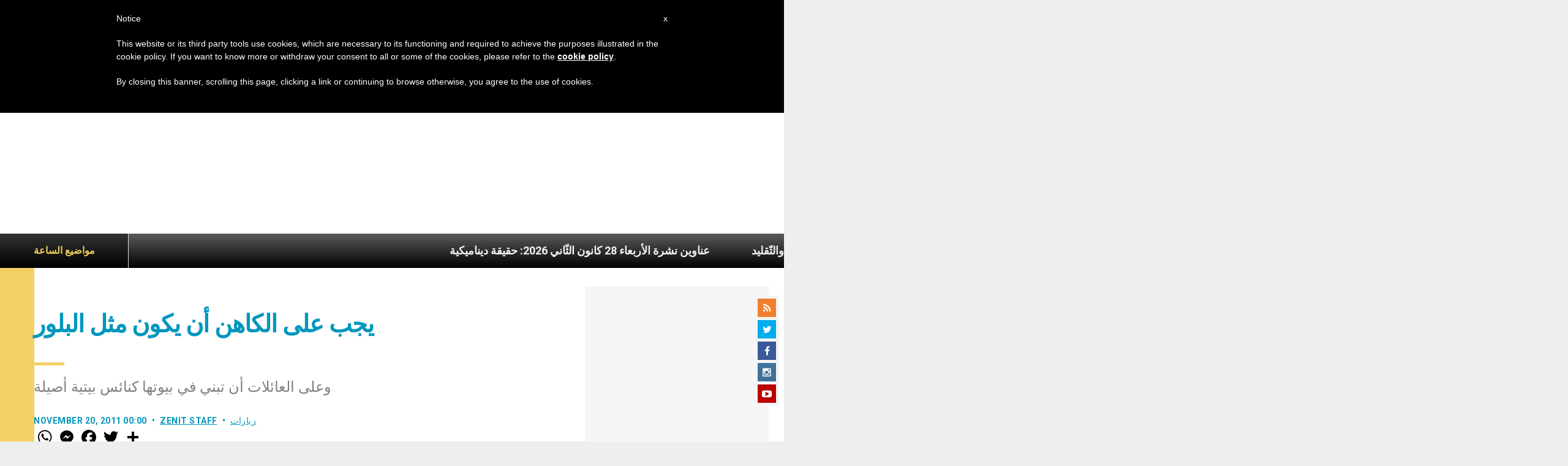

--- FILE ---
content_type: text/html; charset=UTF-8
request_url: https://ar.zenit.org/2011/11/20/%D9%8A%D8%AC%D8%A8-%D8%B9%D9%84%D9%89-%D8%A7%D9%84%D9%83%D8%A7%D9%87%D9%86-%D8%A3%D9%86-%D9%8A%D9%83%D9%88%D9%86-%D9%85%D8%AB%D9%84-%D8%A7%D9%84%D8%A8%D9%84%D9%88%D8%B1/
body_size: 22890
content:
<!DOCTYPE html>
<!--[if lt IE 7 ]>
<html lang="en-US" class="ie6"><![endif]-->
<!--[if IE 7 ]>
<html lang="en-US" class="ie7"><![endif]-->
<!--[if IE 8 ]>
<html lang="en-US" class="ie8"><![endif]-->
<!--[if IE 9 ]>
<html lang="en-US" class="ie9"><![endif]-->
<!--[if (gt IE 9)|!(IE)]><!-->
<html lang="en-US"><!--<![endif]-->
<head>
    <meta charset="UTF-8">
    <meta http-equiv="X-UA-Compatible" content="IE=edge">
    <meta name="viewport" content="width=device-width">
    <link rel="profile" href="https://gmpg.org/xfn/11">
    <link rel="pingback" href="https://ar.zenit.org/xmlrpc.php">
    <link href="https://maxcdn.bootstrapcdn.com/font-awesome/4.7.0/css/font-awesome.min.css" type="text/css">
<!-- DISABILITATO TEMPORANEAMENTES
    <script async src="//pagead2.googlesyndication.com/pagead/js/adsbygoogle.js"></script>
     <script> (adsbygoogle = window.adsbygoogle || []).push({ google_ad_client: "ca-pub-2750605928273933", enable_page_level_ads: true });</script>-->
	
<!-- Google ADS 
	<script async src="https://pagead2.googlesyndication.com/pagead/js/adsbygoogle.js?client=ca-pub-7448133621512387"
     crossorigin="anonymous"></script>-->
         
<!-- Google ADS  <script async src="https://pagead2.googlesyndication.com/pagead/js/adsbygoogle.js?client=ca-pub-2906450867789614"
     crossorigin="anonymous"></script>-->
       
  <!-- código de AdSense si el usuario esta logueado-->
    <!-- código de AdSense si el usuario esta logueado-->
    <script async src="https://pagead2.googlesyndication.com/pagead/js/adsbygoogle.js?client=ca-pub-2906450867789614"
     crossorigin="anonymous"></script>
         

    <!-- Start of HubSpot Embed Code -->
    <script type="text/javascript" id="hs-script-loader" async defer src="//js.hs-scripts.com/5683922.js"></script>
    <!-- End of HubSpot Embed Code -->

    
    <!-- Google Tag Manager -->
    <script>
            (function(w,d,s,l,i){w[l]=w[l]||[];w[l].push({'gtm.start':
            new Date().getTime(),event:'gtm.js'});var f=d.getElementsByTagName(s)[0],
            j=d.createElement(s),dl=l!='dataLayer'?'&l='+l:'';j.async=true;j.src=
            'https://www.googletagmanager.com/gtm.js?id='+i+dl;f.parentNode.insertBefore(j,f);
            })(window,document,'script','dataLayer','GTM-PLH9WQN');
    </script>
    <!-- End Google Tag Manager -->

        <meta name='robots' content='index, follow, max-image-preview:large, max-snippet:-1, max-video-preview:-1' />
	<style>img:is([sizes="auto" i], [sizes^="auto," i]) { contain-intrinsic-size: 3000px 1500px }</style>
	
	<!-- This site is optimized with the Yoast SEO plugin v24.9 - https://yoast.com/wordpress/plugins/seo/ -->
	<title>يجب على الكاهن أن يكون مثل البلور - ZENIT - Arabic</title>
	<link rel="canonical" href="https://ar.zenit.org/2011/11/20/يجب-على-الكاهن-أن-يكون-مثل-البلور/" />
	<meta property="og:locale" content="en_US" />
	<meta property="og:type" content="article" />
	<meta property="og:title" content="يجب على الكاهن أن يكون مثل البلور - ZENIT - Arabic" />
	<meta property="og:description" content="وعلى العائلات أن تبني في بيوتها كنائس بيتية أصيلة" />
	<meta property="og:url" content="https://ar.zenit.org/2011/11/20/يجب-على-الكاهن-أن-يكون-مثل-البلور/" />
	<meta property="og:site_name" content="ZENIT - Arabic" />
	<meta property="article:author" content="NULL" />
	<meta property="article:published_time" content="2011-11-20T00:00:00+00:00" />
	<meta name="author" content="ZENIT Staff" />
	<meta name="twitter:card" content="summary_large_image" />
	<meta name="twitter:creator" content="@NULL" />
	<meta name="twitter:label1" content="Written by" />
	<meta name="twitter:data1" content="ZENIT Staff" />
	<script type="application/ld+json" class="yoast-schema-graph">{"@context":"https://schema.org","@graph":[{"@type":"WebPage","@id":"https://ar.zenit.org/2011/11/20/%d9%8a%d8%ac%d8%a8-%d8%b9%d9%84%d9%89-%d8%a7%d9%84%d9%83%d8%a7%d9%87%d9%86-%d8%a3%d9%86-%d9%8a%d9%83%d9%88%d9%86-%d9%85%d8%ab%d9%84-%d8%a7%d9%84%d8%a8%d9%84%d9%88%d8%b1/","url":"https://ar.zenit.org/2011/11/20/%d9%8a%d8%ac%d8%a8-%d8%b9%d9%84%d9%89-%d8%a7%d9%84%d9%83%d8%a7%d9%87%d9%86-%d8%a3%d9%86-%d9%8a%d9%83%d9%88%d9%86-%d9%85%d8%ab%d9%84-%d8%a7%d9%84%d8%a8%d9%84%d9%88%d8%b1/","name":"يجب على الكاهن أن يكون مثل البلور - ZENIT - Arabic","isPartOf":{"@id":"https://ar.zenit.org/#website"},"datePublished":"2011-11-20T00:00:00+00:00","author":{"@id":"https://ar.zenit.org/#/schema/person/5cee0a4b186202b601327a96e0e16d72"},"breadcrumb":{"@id":"https://ar.zenit.org/2011/11/20/%d9%8a%d8%ac%d8%a8-%d8%b9%d9%84%d9%89-%d8%a7%d9%84%d9%83%d8%a7%d9%87%d9%86-%d8%a3%d9%86-%d9%8a%d9%83%d9%88%d9%86-%d9%85%d8%ab%d9%84-%d8%a7%d9%84%d8%a8%d9%84%d9%88%d8%b1/#breadcrumb"},"inLanguage":"en-US","potentialAction":[{"@type":"ReadAction","target":["https://ar.zenit.org/2011/11/20/%d9%8a%d8%ac%d8%a8-%d8%b9%d9%84%d9%89-%d8%a7%d9%84%d9%83%d8%a7%d9%87%d9%86-%d8%a3%d9%86-%d9%8a%d9%83%d9%88%d9%86-%d9%85%d8%ab%d9%84-%d8%a7%d9%84%d8%a8%d9%84%d9%88%d8%b1/"]}]},{"@type":"BreadcrumbList","@id":"https://ar.zenit.org/2011/11/20/%d9%8a%d8%ac%d8%a8-%d8%b9%d9%84%d9%89-%d8%a7%d9%84%d9%83%d8%a7%d9%87%d9%86-%d8%a3%d9%86-%d9%8a%d9%83%d9%88%d9%86-%d9%85%d8%ab%d9%84-%d8%a7%d9%84%d8%a8%d9%84%d9%88%d8%b1/#breadcrumb","itemListElement":[{"@type":"ListItem","position":1,"name":"Home","item":"https://ar.zenit.org/"},{"@type":"ListItem","position":2,"name":"يجب على الكاهن أن يكون مثل البلور"}]},{"@type":"WebSite","@id":"https://ar.zenit.org/#website","url":"https://ar.zenit.org/","name":"ZENIT - Arabic","description":"The World Seen From Rome","potentialAction":[{"@type":"SearchAction","target":{"@type":"EntryPoint","urlTemplate":"https://ar.zenit.org/?s={search_term_string}"},"query-input":{"@type":"PropertyValueSpecification","valueRequired":true,"valueName":"search_term_string"}}],"inLanguage":"en-US"},{"@type":"Person","@id":"https://ar.zenit.org/#/schema/person/5cee0a4b186202b601327a96e0e16d72","name":"ZENIT Staff","image":{"@type":"ImageObject","inLanguage":"en-US","@id":"https://ar.zenit.org/#/schema/person/image/","url":"https://secure.gravatar.com/avatar/aca2cace2a7b8b0a7527aef56914a256874245ab02c118ed0d50fce773baf99f?s=96&d=mm&r=g","contentUrl":"https://secure.gravatar.com/avatar/aca2cace2a7b8b0a7527aef56914a256874245ab02c118ed0d50fce773baf99f?s=96&d=mm&r=g","caption":"ZENIT Staff"},"sameAs":["http://www.zenit.org/ar","NULL","https://x.com/NULL"],"url":"https://ar.zenit.org/author/staffreporter/"}]}</script>
	<!-- / Yoast SEO plugin. -->


<link rel='dns-prefetch' href='//www.googletagmanager.com' />
<link rel='dns-prefetch' href='//fonts.googleapis.com' />
<link rel="alternate" type="application/rss+xml" title="ZENIT - Arabic &raquo; Feed" href="https://ar.zenit.org/feed/" />
<link rel="alternate" type="application/rss+xml" title="ZENIT - Arabic &raquo; Comments Feed" href="https://ar.zenit.org/comments/feed/" />
<link rel="alternate" type="application/rss+xml" title="ZENIT - Arabic &raquo; يجب على الكاهن أن يكون مثل البلور Comments Feed" href="https://ar.zenit.org/2011/11/20/%d9%8a%d8%ac%d8%a8-%d8%b9%d9%84%d9%89-%d8%a7%d9%84%d9%83%d8%a7%d9%87%d9%86-%d8%a3%d9%86-%d9%8a%d9%83%d9%88%d9%86-%d9%85%d8%ab%d9%84-%d8%a7%d9%84%d8%a8%d9%84%d9%88%d8%b1/feed/" />
<script type="text/javascript">
/* <![CDATA[ */
window._wpemojiSettings = {"baseUrl":"https:\/\/s.w.org\/images\/core\/emoji\/16.0.1\/72x72\/","ext":".png","svgUrl":"https:\/\/s.w.org\/images\/core\/emoji\/16.0.1\/svg\/","svgExt":".svg","source":{"concatemoji":"https:\/\/ar.zenit.org\/wp-includes\/js\/wp-emoji-release.min.js?ver=6.8.3"}};
/*! This file is auto-generated */
!function(s,n){var o,i,e;function c(e){try{var t={supportTests:e,timestamp:(new Date).valueOf()};sessionStorage.setItem(o,JSON.stringify(t))}catch(e){}}function p(e,t,n){e.clearRect(0,0,e.canvas.width,e.canvas.height),e.fillText(t,0,0);var t=new Uint32Array(e.getImageData(0,0,e.canvas.width,e.canvas.height).data),a=(e.clearRect(0,0,e.canvas.width,e.canvas.height),e.fillText(n,0,0),new Uint32Array(e.getImageData(0,0,e.canvas.width,e.canvas.height).data));return t.every(function(e,t){return e===a[t]})}function u(e,t){e.clearRect(0,0,e.canvas.width,e.canvas.height),e.fillText(t,0,0);for(var n=e.getImageData(16,16,1,1),a=0;a<n.data.length;a++)if(0!==n.data[a])return!1;return!0}function f(e,t,n,a){switch(t){case"flag":return n(e,"\ud83c\udff3\ufe0f\u200d\u26a7\ufe0f","\ud83c\udff3\ufe0f\u200b\u26a7\ufe0f")?!1:!n(e,"\ud83c\udde8\ud83c\uddf6","\ud83c\udde8\u200b\ud83c\uddf6")&&!n(e,"\ud83c\udff4\udb40\udc67\udb40\udc62\udb40\udc65\udb40\udc6e\udb40\udc67\udb40\udc7f","\ud83c\udff4\u200b\udb40\udc67\u200b\udb40\udc62\u200b\udb40\udc65\u200b\udb40\udc6e\u200b\udb40\udc67\u200b\udb40\udc7f");case"emoji":return!a(e,"\ud83e\udedf")}return!1}function g(e,t,n,a){var r="undefined"!=typeof WorkerGlobalScope&&self instanceof WorkerGlobalScope?new OffscreenCanvas(300,150):s.createElement("canvas"),o=r.getContext("2d",{willReadFrequently:!0}),i=(o.textBaseline="top",o.font="600 32px Arial",{});return e.forEach(function(e){i[e]=t(o,e,n,a)}),i}function t(e){var t=s.createElement("script");t.src=e,t.defer=!0,s.head.appendChild(t)}"undefined"!=typeof Promise&&(o="wpEmojiSettingsSupports",i=["flag","emoji"],n.supports={everything:!0,everythingExceptFlag:!0},e=new Promise(function(e){s.addEventListener("DOMContentLoaded",e,{once:!0})}),new Promise(function(t){var n=function(){try{var e=JSON.parse(sessionStorage.getItem(o));if("object"==typeof e&&"number"==typeof e.timestamp&&(new Date).valueOf()<e.timestamp+604800&&"object"==typeof e.supportTests)return e.supportTests}catch(e){}return null}();if(!n){if("undefined"!=typeof Worker&&"undefined"!=typeof OffscreenCanvas&&"undefined"!=typeof URL&&URL.createObjectURL&&"undefined"!=typeof Blob)try{var e="postMessage("+g.toString()+"("+[JSON.stringify(i),f.toString(),p.toString(),u.toString()].join(",")+"));",a=new Blob([e],{type:"text/javascript"}),r=new Worker(URL.createObjectURL(a),{name:"wpTestEmojiSupports"});return void(r.onmessage=function(e){c(n=e.data),r.terminate(),t(n)})}catch(e){}c(n=g(i,f,p,u))}t(n)}).then(function(e){for(var t in e)n.supports[t]=e[t],n.supports.everything=n.supports.everything&&n.supports[t],"flag"!==t&&(n.supports.everythingExceptFlag=n.supports.everythingExceptFlag&&n.supports[t]);n.supports.everythingExceptFlag=n.supports.everythingExceptFlag&&!n.supports.flag,n.DOMReady=!1,n.readyCallback=function(){n.DOMReady=!0}}).then(function(){return e}).then(function(){var e;n.supports.everything||(n.readyCallback(),(e=n.source||{}).concatemoji?t(e.concatemoji):e.wpemoji&&e.twemoji&&(t(e.twemoji),t(e.wpemoji)))}))}((window,document),window._wpemojiSettings);
/* ]]> */
</script>
<link rel='stylesheet' id='dashicons-css' href='https://ar.zenit.org/wp-includes/css/dashicons.min.css?ver=6.8.3' type='text/css' media='all' />
<link rel='stylesheet' id='post-views-counter-frontend-css' href='https://ar.zenit.org/wp-content/plugins/post-views-counter/css/frontend.css?ver=1.7.3' type='text/css' media='all' />
<style id='wp-emoji-styles-inline-css' type='text/css'>

	img.wp-smiley, img.emoji {
		display: inline !important;
		border: none !important;
		box-shadow: none !important;
		height: 1em !important;
		width: 1em !important;
		margin: 0 0.07em !important;
		vertical-align: -0.1em !important;
		background: none !important;
		padding: 0 !important;
	}
</style>
<link rel='stylesheet' id='wp-block-library-css' href='https://ar.zenit.org/wp-includes/css/dist/block-library/style.min.css?ver=6.8.3' type='text/css' media='all' />
<style id='classic-theme-styles-inline-css' type='text/css'>
/*! This file is auto-generated */
.wp-block-button__link{color:#fff;background-color:#32373c;border-radius:9999px;box-shadow:none;text-decoration:none;padding:calc(.667em + 2px) calc(1.333em + 2px);font-size:1.125em}.wp-block-file__button{background:#32373c;color:#fff;text-decoration:none}
</style>
<style id='wpecounter-most-viewed-block-style-inline-css' type='text/css'>
.mvpb-post-list {
    margin: 0;
    list-style: none;
}
</style>
<style id='global-styles-inline-css' type='text/css'>
:root{--wp--preset--aspect-ratio--square: 1;--wp--preset--aspect-ratio--4-3: 4/3;--wp--preset--aspect-ratio--3-4: 3/4;--wp--preset--aspect-ratio--3-2: 3/2;--wp--preset--aspect-ratio--2-3: 2/3;--wp--preset--aspect-ratio--16-9: 16/9;--wp--preset--aspect-ratio--9-16: 9/16;--wp--preset--color--black: #000000;--wp--preset--color--cyan-bluish-gray: #abb8c3;--wp--preset--color--white: #ffffff;--wp--preset--color--pale-pink: #f78da7;--wp--preset--color--vivid-red: #cf2e2e;--wp--preset--color--luminous-vivid-orange: #ff6900;--wp--preset--color--luminous-vivid-amber: #fcb900;--wp--preset--color--light-green-cyan: #7bdcb5;--wp--preset--color--vivid-green-cyan: #00d084;--wp--preset--color--pale-cyan-blue: #8ed1fc;--wp--preset--color--vivid-cyan-blue: #0693e3;--wp--preset--color--vivid-purple: #9b51e0;--wp--preset--gradient--vivid-cyan-blue-to-vivid-purple: linear-gradient(135deg,rgba(6,147,227,1) 0%,rgb(155,81,224) 100%);--wp--preset--gradient--light-green-cyan-to-vivid-green-cyan: linear-gradient(135deg,rgb(122,220,180) 0%,rgb(0,208,130) 100%);--wp--preset--gradient--luminous-vivid-amber-to-luminous-vivid-orange: linear-gradient(135deg,rgba(252,185,0,1) 0%,rgba(255,105,0,1) 100%);--wp--preset--gradient--luminous-vivid-orange-to-vivid-red: linear-gradient(135deg,rgba(255,105,0,1) 0%,rgb(207,46,46) 100%);--wp--preset--gradient--very-light-gray-to-cyan-bluish-gray: linear-gradient(135deg,rgb(238,238,238) 0%,rgb(169,184,195) 100%);--wp--preset--gradient--cool-to-warm-spectrum: linear-gradient(135deg,rgb(74,234,220) 0%,rgb(151,120,209) 20%,rgb(207,42,186) 40%,rgb(238,44,130) 60%,rgb(251,105,98) 80%,rgb(254,248,76) 100%);--wp--preset--gradient--blush-light-purple: linear-gradient(135deg,rgb(255,206,236) 0%,rgb(152,150,240) 100%);--wp--preset--gradient--blush-bordeaux: linear-gradient(135deg,rgb(254,205,165) 0%,rgb(254,45,45) 50%,rgb(107,0,62) 100%);--wp--preset--gradient--luminous-dusk: linear-gradient(135deg,rgb(255,203,112) 0%,rgb(199,81,192) 50%,rgb(65,88,208) 100%);--wp--preset--gradient--pale-ocean: linear-gradient(135deg,rgb(255,245,203) 0%,rgb(182,227,212) 50%,rgb(51,167,181) 100%);--wp--preset--gradient--electric-grass: linear-gradient(135deg,rgb(202,248,128) 0%,rgb(113,206,126) 100%);--wp--preset--gradient--midnight: linear-gradient(135deg,rgb(2,3,129) 0%,rgb(40,116,252) 100%);--wp--preset--font-size--small: 13px;--wp--preset--font-size--medium: 20px;--wp--preset--font-size--large: 36px;--wp--preset--font-size--x-large: 42px;--wp--preset--spacing--20: 0.44rem;--wp--preset--spacing--30: 0.67rem;--wp--preset--spacing--40: 1rem;--wp--preset--spacing--50: 1.5rem;--wp--preset--spacing--60: 2.25rem;--wp--preset--spacing--70: 3.38rem;--wp--preset--spacing--80: 5.06rem;--wp--preset--shadow--natural: 6px 6px 9px rgba(0, 0, 0, 0.2);--wp--preset--shadow--deep: 12px 12px 50px rgba(0, 0, 0, 0.4);--wp--preset--shadow--sharp: 6px 6px 0px rgba(0, 0, 0, 0.2);--wp--preset--shadow--outlined: 6px 6px 0px -3px rgba(255, 255, 255, 1), 6px 6px rgba(0, 0, 0, 1);--wp--preset--shadow--crisp: 6px 6px 0px rgba(0, 0, 0, 1);}:where(.is-layout-flex){gap: 0.5em;}:where(.is-layout-grid){gap: 0.5em;}body .is-layout-flex{display: flex;}.is-layout-flex{flex-wrap: wrap;align-items: center;}.is-layout-flex > :is(*, div){margin: 0;}body .is-layout-grid{display: grid;}.is-layout-grid > :is(*, div){margin: 0;}:where(.wp-block-columns.is-layout-flex){gap: 2em;}:where(.wp-block-columns.is-layout-grid){gap: 2em;}:where(.wp-block-post-template.is-layout-flex){gap: 1.25em;}:where(.wp-block-post-template.is-layout-grid){gap: 1.25em;}.has-black-color{color: var(--wp--preset--color--black) !important;}.has-cyan-bluish-gray-color{color: var(--wp--preset--color--cyan-bluish-gray) !important;}.has-white-color{color: var(--wp--preset--color--white) !important;}.has-pale-pink-color{color: var(--wp--preset--color--pale-pink) !important;}.has-vivid-red-color{color: var(--wp--preset--color--vivid-red) !important;}.has-luminous-vivid-orange-color{color: var(--wp--preset--color--luminous-vivid-orange) !important;}.has-luminous-vivid-amber-color{color: var(--wp--preset--color--luminous-vivid-amber) !important;}.has-light-green-cyan-color{color: var(--wp--preset--color--light-green-cyan) !important;}.has-vivid-green-cyan-color{color: var(--wp--preset--color--vivid-green-cyan) !important;}.has-pale-cyan-blue-color{color: var(--wp--preset--color--pale-cyan-blue) !important;}.has-vivid-cyan-blue-color{color: var(--wp--preset--color--vivid-cyan-blue) !important;}.has-vivid-purple-color{color: var(--wp--preset--color--vivid-purple) !important;}.has-black-background-color{background-color: var(--wp--preset--color--black) !important;}.has-cyan-bluish-gray-background-color{background-color: var(--wp--preset--color--cyan-bluish-gray) !important;}.has-white-background-color{background-color: var(--wp--preset--color--white) !important;}.has-pale-pink-background-color{background-color: var(--wp--preset--color--pale-pink) !important;}.has-vivid-red-background-color{background-color: var(--wp--preset--color--vivid-red) !important;}.has-luminous-vivid-orange-background-color{background-color: var(--wp--preset--color--luminous-vivid-orange) !important;}.has-luminous-vivid-amber-background-color{background-color: var(--wp--preset--color--luminous-vivid-amber) !important;}.has-light-green-cyan-background-color{background-color: var(--wp--preset--color--light-green-cyan) !important;}.has-vivid-green-cyan-background-color{background-color: var(--wp--preset--color--vivid-green-cyan) !important;}.has-pale-cyan-blue-background-color{background-color: var(--wp--preset--color--pale-cyan-blue) !important;}.has-vivid-cyan-blue-background-color{background-color: var(--wp--preset--color--vivid-cyan-blue) !important;}.has-vivid-purple-background-color{background-color: var(--wp--preset--color--vivid-purple) !important;}.has-black-border-color{border-color: var(--wp--preset--color--black) !important;}.has-cyan-bluish-gray-border-color{border-color: var(--wp--preset--color--cyan-bluish-gray) !important;}.has-white-border-color{border-color: var(--wp--preset--color--white) !important;}.has-pale-pink-border-color{border-color: var(--wp--preset--color--pale-pink) !important;}.has-vivid-red-border-color{border-color: var(--wp--preset--color--vivid-red) !important;}.has-luminous-vivid-orange-border-color{border-color: var(--wp--preset--color--luminous-vivid-orange) !important;}.has-luminous-vivid-amber-border-color{border-color: var(--wp--preset--color--luminous-vivid-amber) !important;}.has-light-green-cyan-border-color{border-color: var(--wp--preset--color--light-green-cyan) !important;}.has-vivid-green-cyan-border-color{border-color: var(--wp--preset--color--vivid-green-cyan) !important;}.has-pale-cyan-blue-border-color{border-color: var(--wp--preset--color--pale-cyan-blue) !important;}.has-vivid-cyan-blue-border-color{border-color: var(--wp--preset--color--vivid-cyan-blue) !important;}.has-vivid-purple-border-color{border-color: var(--wp--preset--color--vivid-purple) !important;}.has-vivid-cyan-blue-to-vivid-purple-gradient-background{background: var(--wp--preset--gradient--vivid-cyan-blue-to-vivid-purple) !important;}.has-light-green-cyan-to-vivid-green-cyan-gradient-background{background: var(--wp--preset--gradient--light-green-cyan-to-vivid-green-cyan) !important;}.has-luminous-vivid-amber-to-luminous-vivid-orange-gradient-background{background: var(--wp--preset--gradient--luminous-vivid-amber-to-luminous-vivid-orange) !important;}.has-luminous-vivid-orange-to-vivid-red-gradient-background{background: var(--wp--preset--gradient--luminous-vivid-orange-to-vivid-red) !important;}.has-very-light-gray-to-cyan-bluish-gray-gradient-background{background: var(--wp--preset--gradient--very-light-gray-to-cyan-bluish-gray) !important;}.has-cool-to-warm-spectrum-gradient-background{background: var(--wp--preset--gradient--cool-to-warm-spectrum) !important;}.has-blush-light-purple-gradient-background{background: var(--wp--preset--gradient--blush-light-purple) !important;}.has-blush-bordeaux-gradient-background{background: var(--wp--preset--gradient--blush-bordeaux) !important;}.has-luminous-dusk-gradient-background{background: var(--wp--preset--gradient--luminous-dusk) !important;}.has-pale-ocean-gradient-background{background: var(--wp--preset--gradient--pale-ocean) !important;}.has-electric-grass-gradient-background{background: var(--wp--preset--gradient--electric-grass) !important;}.has-midnight-gradient-background{background: var(--wp--preset--gradient--midnight) !important;}.has-small-font-size{font-size: var(--wp--preset--font-size--small) !important;}.has-medium-font-size{font-size: var(--wp--preset--font-size--medium) !important;}.has-large-font-size{font-size: var(--wp--preset--font-size--large) !important;}.has-x-large-font-size{font-size: var(--wp--preset--font-size--x-large) !important;}
:where(.wp-block-post-template.is-layout-flex){gap: 1.25em;}:where(.wp-block-post-template.is-layout-grid){gap: 1.25em;}
:where(.wp-block-columns.is-layout-flex){gap: 2em;}:where(.wp-block-columns.is-layout-grid){gap: 2em;}
:root :where(.wp-block-pullquote){font-size: 1.5em;line-height: 1.6;}
</style>
<link rel='stylesheet' id='ctf_styles-css' href='https://ar.zenit.org/wp-content/plugins/custom-twitter-feeds/css/ctf-styles.min.css?ver=2.3.1' type='text/css' media='all' />
<link rel='stylesheet' id='url-shortify-css' href='https://ar.zenit.org/wp-content/plugins/url-shortify/lite/dist/styles/url-shortify.css?ver=1.10.5.1' type='text/css' media='all' />
<link rel='stylesheet' id='dynamic-theme-style-css' href='https://ar.zenit.org/wp-content/themes/zenit-2018/css/dynamic-style.css?ver=1.0.0' type='text/css' media='all' />
<style id='dynamic-theme-style-inline-css' type='text/css'>
.menu-category-color-1:before {background: #7CFF86;}.menu-category-color-60005:before {background: #a235b8;}.menu-category-color-69578:before {background: #00AA85;}.menu-category-color-65858:before {background: #FF0F00;}.menu-category-color-69534:before {background: #6300D3;}.menu-category-color-65760:before {background: #595959;}.menu-category-color-65669:before {background: #D50184;}.menu-category-color-67465:before {background: #7CDD9E;}.menu-category-color-66256:before {background: #2680FF;}.menu-category-color-66708:before {background: #FFC444;}.menu-category-color-40007:before {background: #f37634;}.menu-category-color-69709:before {background: #590200;}.menu-category-color-65821:before {background: #00AA85;}.menu-category-color-65673:before {background: #00FF5C;}.menu-category-color-60002:before {background: #a235b8;}.menu-category-color-65389:before {background: #2680FF;}.menu-category-color-65994:before {background: #81AC04;}.menu-category-color-20000:before {background: #f3d166;}.menu-category-color-70963:before {background: #3587FF;}.menu-category-color-70955:before {background: #3587FF;}.menu-category-color-69984:before {background: #D50658;}.menu-category-color-65839:before {background: #845B00;}.menu-category-color-69656:before {background: #FF0B57;}.menu-category-color-65729:before {background: #EF9227;}.menu-category-color-40000:before {background: #f37634;}.menu-category-color-20006:before {background: #f3d166;}.menu-category-color-71256:before {background: #1D53D3;}.menu-category-color-30003:before {background: #df3a28;}.menu-category-color-65664:before {background: #00F408;}.menu-category-color-65670:before {background: #008559;}.menu-category-color-65993:before {background: #590200;}.menu-category-color-65860:before {background: #845B00;}.menu-category-color-65711:before {background: #3587FF;}.menu-category-color-65698:before {background: #1BA6FF;}.menu-category-color-30002:before {background: #df3a28;}.menu-category-color-30005:before {background: #df3a28;}.menu-category-color-65696:before {background: #C7CC04;}.menu-category-color-65848:before {background: #00AB5A;}.menu-category-color-69536:before {background: #0AA8D3;}.menu-category-color-30004:before {background: #df3a28;}.menu-category-color-20005:before {background: #f3d166;}.menu-category-color-30001:before {background: #df3a28;}.menu-category-color-60000:before {background: #a235b8;}.menu-category-color-64589:before {background: #008559;}.menu-category-color-20001:before {background: #f3d166;}.menu-category-color-65728:before {background: #1582D3;}.menu-category-color-40004:before {background: #f37634;}.menu-category-color-30000:before {background: #df3a28;}.menu-category-color-65822:before {background: #7CDD9E;}.menu-category-color-40008:before {background: #f37634;}.menu-category-color-20004:before {background: #f3d166;}.menu-category-color-60004:before {background: #a235b8;}.menu-category-color-68666:before {background: #15EAEA;}.menu-category-color-60001:before {background: #a235b8;}.menu-category-color-40009:before {background: #f37634;}.menu-category-color-40001:before {background: #f37634;}.menu-category-color-65679:before {background: #0AA8D3;}.menu-category-color-65991:before {background: #D658AA;}.menu-category-color-67626:before {background: #AB0600;}.menu-category-color-20007:before {background: #f3d166;}.menu-category-color-40006:before {background: #f37634;}.menu-category-color-65676:before {background: #595959;}.menu-category-color-65813:before {background: #ADD2FF;}.menu-category-color-40005:before {background: #f37634;}.menu-category-color-66298:before {background: #1BA6FF;}.menu-category-color-65678:before {background: #E81B10;}.menu-category-color-65803:before {background: #D40A00;}.menu-category-color-40003:before {background: #f37634;}.menu-category-color-67791:before {background: #54AB5A;}.menu-category-color-69683:before {background: #8A00D3;}.menu-category-color-66478:before {background: #B251FE;}.menu-category-color-20003:before {background: #f3d166;}.menu-category-color-60003:before {background: #a235b8;}.menu-category-color-65828:before {background: #00D3AB;}.menu-category-color-65867:before {background: #00D508;}.menu-category-color-67153:before {background: #D40A00;}.menu-category-color-65939:before {background: #00CB07;}.menu-category-color-65927:before {background: #E81B10;}.menu-category-color-65680:before {background: #FF5B84;}.menu-category-color-65672:before {background: #6300D3;}.menu-category-color-40002:before {background: #f37634;}.menu-category-color-66784:before {background: #FF5E00;}.menu-category-color-65695:before {background: #D50658;}.menu-category-color-67383:before {background: #1A1A1A;}.menu-category-color-66633:before {background: #D50658;}.menu-category-color-20002:before {background: #f3d166;}.menu-category-color-50000:before {background: #00b85d;}.menu-category-color-65674:before {background: #8D00FE;}.menu-category-color-65671:before {background: #D35C00;}.menu-category-color-67486:before {background: #7CC942;}.menu-category-color-66440:before {background: #005A01;}
</style>
<link rel='stylesheet' id='font-awesome-css' href='https://ar.zenit.org/wp-content/themes/wp-prosperity/fonts/font-awesome/css/font-awesome.min.css?ver=4.4.0' type='text/css' media='all' />
<link rel='stylesheet' id='bootstrap-css' href='https://ar.zenit.org/wp-content/themes/wp-prosperity/bootstrap.min.css?ver=3.3.1' type='text/css' media='all' />
<link rel='stylesheet' id='Roboto-css' href='//fonts.googleapis.com/css?family=Roboto%3Aitalic%2C700%2C700italic&#038;subset=latin&#038;ver=6.8.3' type='text/css' media='all' />
<link rel='stylesheet' id='wp_mailjet_form_builder_widget-widget-front-styles-css' href='https://ar.zenit.org/wp-content/plugins/mailjet-for-wordpress/src/widgetformbuilder/css/front-widget.css?ver=5.5.2' type='text/css' media='all' />
<link rel='stylesheet' id='upw_theme_standard-css' href='https://ar.zenit.org/wp-content/plugins/ultimate-posts-widget/css/upw-theme-standard.min.css?ver=6.8.3' type='text/css' media='all' />
<link rel='stylesheet' id='theme-style-min-css' href='https://ar.zenit.org/wp-content/themes/zenit-2018/css/theme-style.min.css?ver=1.0' type='text/css' media='all' />
<script type="text/javascript" src="https://ar.zenit.org/wp-includes/js/jquery/jquery.min.js?ver=3.7.1" id="jquery-core-js"></script>
<script type="text/javascript" src="https://ar.zenit.org/wp-includes/js/jquery/jquery-migrate.min.js?ver=3.4.1" id="jquery-migrate-js"></script>

<script  type="text/javascript" class=" _iub_cs_skip" type="text/javascript" id="iubenda-head-inline-scripts-0">
/* <![CDATA[ */

	var _iub = _iub || [];
	_iub.csConfiguration = {
		cookiePolicyId: 8100962,
		siteId: 792993,
		lang: "en"
	};
	(function (w, d) {
		var loader = function () { var s = d.createElement("script"), tag = d.getElementsByTagName("script")[0]; s.src = "//cdn.iubenda.com/cookie_solution/stable/iubenda_cs.js"; tag.parentNode.insertBefore(s, tag); };
		if (w.addEventListener) { w.addEventListener("load", loader, false); } else if (w.attachEvent) { w.attachEvent("onload", loader); } else { w.onload = loader; }
	})(window, document);
/* ]]> */
</script>
<script type="text/javascript" id="url-shortify-js-extra">
/* <![CDATA[ */
var usParams = {"ajaxurl":"https:\/\/ar.zenit.org\/wp-admin\/admin-ajax.php"};
/* ]]> */
</script>
<script type="text/javascript" src="https://ar.zenit.org/wp-content/plugins/url-shortify/lite/dist/scripts/url-shortify.js?ver=1.10.5.1" id="url-shortify-js"></script>

<!-- Google tag (gtag.js) snippet added by Site Kit -->

<!-- Google Analytics snippet added by Site Kit -->
<script type="text/javascript" src="https://www.googletagmanager.com/gtag/js?id=GT-NSV79ZD" id="google_gtagjs-js" async></script>
<script type="text/javascript" id="google_gtagjs-js-after">
/* <![CDATA[ */
window.dataLayer = window.dataLayer || [];function gtag(){dataLayer.push(arguments);}
gtag("set","linker",{"domains":["ar.zenit.org"]});
gtag("js", new Date());
gtag("set", "developer_id.dZTNiMT", true);
gtag("config", "GT-NSV79ZD");
/* ]]> */
</script>

<!-- End Google tag (gtag.js) snippet added by Site Kit -->
<!--[if lt IE 9]>
<script type="text/javascript" src="https://ar.zenit.org/wp-content/themes/zenit-2018/js/html5-shiv.js?ver=3.7.3" id="zenit-html5-js"></script>
<![endif]-->
<link rel="https://api.w.org/" href="https://ar.zenit.org/wp-json/" /><link rel="alternate" title="JSON" type="application/json" href="https://ar.zenit.org/wp-json/wp/v2/posts/8823" /><link rel="EditURI" type="application/rsd+xml" title="RSD" href="https://ar.zenit.org/xmlrpc.php?rsd" />
<meta name="generator" content="WordPress 6.8.3" />
<link rel='shortlink' href='https://ar.zenit.org/?p=8823' />
<link rel="alternate" title="oEmbed (JSON)" type="application/json+oembed" href="https://ar.zenit.org/wp-json/oembed/1.0/embed?url=https%3A%2F%2Far.zenit.org%2F2011%2F11%2F20%2F%25d9%258a%25d8%25ac%25d8%25a8-%25d8%25b9%25d9%2584%25d9%2589-%25d8%25a7%25d9%2584%25d9%2583%25d8%25a7%25d9%2587%25d9%2586-%25d8%25a3%25d9%2586-%25d9%258a%25d9%2583%25d9%2588%25d9%2586-%25d9%2585%25d8%25ab%25d9%2584-%25d8%25a7%25d9%2584%25d8%25a8%25d9%2584%25d9%2588%25d8%25b1%2F" />
<link rel="alternate" title="oEmbed (XML)" type="text/xml+oembed" href="https://ar.zenit.org/wp-json/oembed/1.0/embed?url=https%3A%2F%2Far.zenit.org%2F2011%2F11%2F20%2F%25d9%258a%25d8%25ac%25d8%25a8-%25d8%25b9%25d9%2584%25d9%2589-%25d8%25a7%25d9%2584%25d9%2583%25d8%25a7%25d9%2587%25d9%2586-%25d8%25a3%25d9%2586-%25d9%258a%25d9%2583%25d9%2588%25d9%2586-%25d9%2585%25d8%25ab%25d9%2584-%25d8%25a7%25d9%2584%25d8%25a8%25d9%2584%25d9%2588%25d8%25b1%2F&#038;format=xml" />
<meta name="generator" content="Site Kit by Google 1.124.0" />        <style type="text/css" id="pf-main-css">
            
				@media screen {
					.printfriendly {
						z-index: 1000; display: flex; margin: 12px 12px 12px 12px
					}
					.printfriendly a, .printfriendly a:link, .printfriendly a:visited, .printfriendly a:hover, .printfriendly a:active {
						font-weight: 600;
						cursor: pointer;
						text-decoration: none;
						border: none;
						-webkit-box-shadow: none;
						-moz-box-shadow: none;
						box-shadow: none;
						outline:none;
						font-size: 14px !important;
						color: #3AAA11 !important;
					}
					.printfriendly.pf-alignleft {
						justify-content: start;
					}
					.printfriendly.pf-alignright {
						justify-content: end;
					}
					.printfriendly.pf-aligncenter {
						justify-content: center;
						
					}
				}

				.pf-button-img {
					border: none;
					-webkit-box-shadow: none;
					-moz-box-shadow: none;
					box-shadow: none;
					padding: 0;
					margin: 0;
					display: inline;
					vertical-align: middle;
				}

				img.pf-button-img + .pf-button-text {
					margin-left: 6px;
				}

				@media print {
					.printfriendly {
						display: none;
					}
				}
				        </style>

            
        <style type="text/css" id="pf-excerpt-styles">
          .pf-button.pf-button-excerpt {
              display: none;
           }
        </style>

                <style>
    .custom-popular-posts {
        width: 100%;
    }
    
    .custom-popular-item {
        display: flex;
        align-items: flex-start;
        margin-bottom: 15px;
        padding-bottom: 15px;
        border-bottom: 1px solid #eee;
        gap: 12px;
    }
    
    .custom-thumbnail {
        flex: 0 0 70px;
    }
    
    .custom-thumbnail img {
        width: 70px !important;
        height: 70px !important;
        object-fit: cover !important;
        border-radius: 4px !important;
    }
    
    .default-thumb {
        width: 70px;
        height: 70px;
        background: #f0f0f0;
        border-radius: 4px;
        display: flex;
        align-items: center;
        justify-content: center;
        color: #999;
        font-size: 20px;
    }
    
    .custom-content {
        flex: 1;
    }
    
    .custom-content a {
        text-decoration: none;
        font-weight: 500;
        line-height: 1.4;
        color: #333;
        font-size: 14px;
        display: block;
    }
    
    .custom-content a:hover {
        color: #0073aa;
    }
    
    .post-date {
        font-size: 11px !important;
        color: #666 !important;
        margin-top: 5px !important;
    }
    </style>
    <meta name="viewport" content="width=device-width, initial-scale=1" />

<!-- Custom Styles from Theme Setting Page -->
<style type="text/css">
.site-container, .unboxed .site-inner, .unboxed .wrap { max-width:1360px; }
.unboxed .slideslider .flex-caption-wrap { max-width:1360px !important; }
.site-header .wrap { height:80px;}
.entry-footer .entry-meta { padding:0; background:transparent; }
h1.site-title, .site-title { font-family:Roboto;font-size:30px;text-transform:none; }
h1,h2,h3,h4,h5,h6 { font-family:Roboto;text-transform:none; }
h2.widgettitle, h2.widget-title {font-size:24px;}
h1 {font-size:48px;}
h2 {font-size:28px;}
h3 {font-size:26px;}
h4 {font-size:24px;}
h5 {font-size:20px;}
h6 {font-size:18px;}
h1 {letter-spacing:-1px;}
h2 {letter-spacing:-1px;}
body { font-family:Roboto;font-size:18px;line-height:1.5;text-transform:none; }
.site-inner .sidebar { font-family:Roboto;font-size:14px;line-height:1.5;text-transform:none; }
.nav-primary { font-family:Roboto;font-size:14px;text-transform:none; }
.nav-secondary { font-family:Roboto;font-size:15px;text-transform:none; }
.nav-fixed { font-family:Roboto;font-size:14px;text-transform:none; }
.comment-metadata,.wp-caption,.wp-caption-text,.entry-caption,.gallery-caption,.entry-media .thumb-caption,.sitemap-entry-meta,.entry-meta { font-family:Roboto;font-size:14px;text-transform:none; }
.site-container { border: 0; }
.site-container { border-color:#0196be; }
.site-header { background-color:#ffffff !important;}
.darkheader .site-header { background-color:#ffffff !important;}
.site-header { border-color:#ffffff !important;}
.darkheader .site-header { border-color:#ffffff !important;}
.site-title { color:#ffffff!important;}
.darkheader .site-title { color:#ffffff!important;}
.site-inner-wrap { color:#333333; }
h2.feat-title { background-color:#ffffff; }
h2.feat-title { padding:0 0 3px; }
h2.feat-title { background-image:url(https://ar.zenit.org/wp-content/themes/wp-prosperity/images/dotted-line.png); background-position:bottom left; background-repeat:repeat-x; }
#footer-widgets {
    padding: 80px 0 10px;
    margin: 0 auto;
    background: white;
    border-top: 1px solid transparent;
    color: #999;
}
.mailpoet{float:right;}
.mailpoet1{clear:both;float:right;}
#mailpoet_form_1 .mailpoet_text, #mailpoet_form_1 .mailpoet_textarea
{text-align:right;}
.donation-block{display:none;}
#custom_html-7.widget_text .widget-wrap 
{height:auto;background:#0196be;padding-bottom:70px!important;padding-top:10px!important;}
.flex-viewport {
    max-height: 2000px;
    -webkit-transition: all 1s ease;
    -moz-transition: all 1s ease;
    transition: all 1s ease;
    direction: ltr
}

h1.entry-title {
    line-height: 44px;
}
h2.feat-title a {
    letter-spacing: .2px;
}
.ep-left h2.entry-title {
    font-size:48px;
	line-height:1.0;
	}
    
.ep-right h2.entry-title {
    font-size:20px;
	line-height:1.2;
	letter-spacing:0;
	}
.more-headlines h2.entry-title {
    font-size:17px;
    line-height:1.2;
    letter-spacing:0;
    }    
.home-mid h2.entry-title {
    letter-spacing:0;
	font-size:24px;
	line-height:1.1;
	}
.home-mid .postcat {
    font-size:15px;
	font-weight:bold;
	text-transform:uppercase;
	letter-spacing:0.5px;
	}
.home-mid-excerpt {
    line-height:1.5;
	font-size:14px;
	}
.home-mid .smallthumb h2.entry-title {
    font-size:18px;
	line-height:1.2;
	}
.smallthumb .home-mid-excerpt {
    line-height:1.4em;
	max-height:3.8em;
	font-size:13px;
	}
    .home-mid .smallthumb .postcat {
    font-size:14px;
	}
    div.single-entry-excerpt p {
    font-size: 24px;
    line-height: 30px;
}
div.upw-content blockquote p {
    font-weight: bold;
    font-family: Lucida Grande;
    font-size: 16px;
    font-style: italic;
}

div.upw-content p {
    font-weight: bold;
    font-style: italic;
    font-family: Lucida Grande;
}
form.validate {
    background-color: #faf7fa;
}

p.email-intro {
    font-weight: bold;
    font-family: Lucida Grande;
}

.home-ad,
.home-ad .wrap,
.ep-left .lg-feat-excerpt { 
    overflow:hidden !important; 
    }
</style>
<style class="wpcode-css-snippet">.article-listing .articles-container .articles article {
  
    opacity: 1!important;
}</style><link rel="icon" href="https://ar.zenit.org/wp-content/uploads/sites/5/2020/07/f4ae4282-cropped-02798b16-favicon_1.png" sizes="32x32" />
<link rel="icon" href="https://ar.zenit.org/wp-content/uploads/sites/5/2020/07/f4ae4282-cropped-02798b16-favicon_1.png" sizes="192x192" />
<link rel="apple-touch-icon" href="https://ar.zenit.org/wp-content/uploads/sites/5/2020/07/f4ae4282-cropped-02798b16-favicon_1.png" />
<meta name="msapplication-TileImage" content="https://ar.zenit.org/wp-content/uploads/sites/5/2020/07/f4ae4282-cropped-02798b16-favicon_1.png" />
<style>.shorten_url { 
	   padding: 10px 10px 10px 10px ; 
	   border: 1px solid #AAAAAA ; 
	   background-color: #EEEEEE ;
}</style></head>

<body class="wp-singular post-template-default single single-post postid-8823 single-format-standard wp-theme-wp-prosperity wp-child-theme-zenit-2018 c-sw two-column unboxed" itemscope="itemscope" itemtype="https://schema.org/WebPage">

<!-- Google Tag Manager (noscript) -->
<noscript>
    <iframe src="https://www.googletagmanager.com/ns.html?id=GTM-PLH9WQN" height="0" width="0" style="display:none;visibility:hidden"></iframe>
</noscript>
<!-- End Google Tag Manager (noscript) -->


<!-- OUTER SITE CONTAINER (.site-container) -->
<div class="site-container">

    

    <!-- SITE HEADER (.site-header) -->
    <header class="site-header" itemscope="itemscope" itemtype="https://schema.org/WPHeader">

        <div class="wrap row align-items-center">
            <div class="col-12 col-md-auto site-branding">

                <a href="https://ar.zenit.org/" title="ZENIT &#8211; Arabic" rel="home">
                    <div class="site-title" itemprop="headline">
                                            <span class="site-logo">
                            <img src="https://ar.zenit.org/wp-content/uploads/sites/5/2022/07/ar-logo-header_.png" alt="ZENIT &#8211; Arabic" width="200"/>
                        </span>
                                        </div>
                </a>

                <nav class="nav-primary nav-primary-mobile" itemscope="itemscope" itemtype="https://schema.org/SiteNavigationElement">
                    <div class="wrap">
                        <span class="menu-toggle">
                            <i class="fa fa-navicon"></i>
                        </span>
                        <ul id="topnav" class="nav-menu"><li id="menu-item-46189" class="menu-item menu-item-type-taxonomy menu-item-object-category current-post-ancestor menu-item-46189 menu-category-color-20000"><a href="https://ar.zenit.org/category/pope-francis/">البابا فرنسيس</a></li>
<li id="menu-item-46190" class="menu-item menu-item-type-taxonomy menu-item-object-category menu-item-46190 menu-category-color-30000"><a href="https://ar.zenit.org/category/rome/">روما</a></li>
<li id="menu-item-46191" class="menu-item menu-item-type-taxonomy menu-item-object-category menu-item-46191 menu-category-color-40000"><a href="https://ar.zenit.org/category/church-and-world/">الكنيسة والعالم</a></li>
<li id="menu-item-46192" class="menu-item menu-item-type-taxonomy menu-item-object-category menu-item-46192 menu-category-color-50000"><a href="https://ar.zenit.org/category/documents-2/">وثائق</a></li>
<li id="menu-item-46193" class="menu-item menu-item-type-custom menu-item-object-custom menu-item-46193"><a href="https://regnumchristi.iraiser.eu/zenit/~mon-don?_cv=1">تبرع</a></li>
</ul>                    </div>
                <nav>
                        
            </div><!-- .site-branding -->

            <div class="col-12 col-md-auto header-main-menu d-flex align-items-center">
                <ul id="secnav" class="nav-menu"><li id="menu-item-46181" class="menu-item menu-item-type-taxonomy menu-item-object-category current-post-ancestor menu-item-46181 menu-category-color-20000"><a href="https://ar.zenit.org/category/pope-francis/">البابا فرنسيس</a></li>
<li id="menu-item-46182" class="menu-item menu-item-type-taxonomy menu-item-object-category menu-item-46182 menu-category-color-30000"><a href="https://ar.zenit.org/category/rome/">روما</a></li>
<li id="menu-item-46179" class="menu-item menu-item-type-taxonomy menu-item-object-category menu-item-46179 menu-category-color-40000"><a href="https://ar.zenit.org/category/church-and-world/">الكنيسة والعالم</a></li>
<li id="menu-item-46180" class="menu-item menu-item-type-taxonomy menu-item-object-category menu-item-46180 menu-category-color-50000"><a href="https://ar.zenit.org/category/documents-2/">وثائق</a></li>
<li id="menu-item-46183" class="menu-item menu-item-type-custom menu-item-object-custom menu-item-46183"><a target="_blank" href="https://regnumchristi.iraiser.eu/zenit/~mon-don?_cv=1">تبرع</a></li>
</ul>            </div>

            <div class="col-md-auto d-flex align-items-center right-content mission-edition-container">

                <a href="/mission-the-zenit-project/">
                    <div class="mission">
                        <img src="https://ar.zenit.org/wp-content/themes/zenit-2018/images/mission.png">
                        <p>Mission</p>
                    </div>
                </a>

                                    <div class="search-button">
                        <i class="fa fa-search"></i>
                    </div>
                
                <div class="edition-drop">
                    <ul class="edition-list">
                        <li>
                            <span>
                                <i class="fa fa-globe" aria-hidden="true"></i>
                                <span class="site-lang">
                                    AR                                </span>
                                <i class="fa fa-caret-down"></i>
                            </span>
                            <ul id="menu-edition-dropdown" class="edition-list"><li id="menu-item-46184" class="menu-item menu-item-type-custom menu-item-object-custom menu-item-46184"><a href="https://zenit.org/">English</a></li>
<li id="menu-item-46185" class="menu-item menu-item-type-custom menu-item-object-custom menu-item-46185"><a href="https://it.zenit.org/">Italiano</a></li>
<li id="menu-item-46186" class="menu-item menu-item-type-custom menu-item-object-custom menu-item-46186"><a href="https://es.zenit.org/">Español</a></li>
<li id="menu-item-46187" class="menu-item menu-item-type-custom menu-item-object-custom menu-item-46187"><a href="https://fr.zenit.org">Français</a></li>
<li id="menu-item-46188" class="menu-item menu-item-type-custom menu-item-object-custom menu-item-home menu-item-46188"><a href="https://ar.zenit.org">العربية</a></li>
</ul>                        </li>
                    </ul>
                </div>
                
                <div class="nav-primary nav-primary-toggle mobile" itemscope="itemscope" itemtype="https://schema.org/SiteNavigationElement">
                    <span class="menu-toggle">
                        <i class="fa fa-navicon"></i>
                    </span>
                </div>

            </div>

            <nav class="nav-primary nav-primary-menu mobile" itemscope="itemscope" itemtype="https://schema.org/SiteNavigationElement">
                <ul class="nav-menu">

                    <li class="menu-item menu-item-type-taxonomy menu-item-object-category current-post-ancestor menu-item-46189 menu-category-color-20000"><a href="https://ar.zenit.org/category/pope-francis/">البابا فرنسيس</a></li>
<li class="menu-item menu-item-type-taxonomy menu-item-object-category menu-item-46190 menu-category-color-30000"><a href="https://ar.zenit.org/category/rome/">روما</a></li>
<li class="menu-item menu-item-type-taxonomy menu-item-object-category menu-item-46191 menu-category-color-40000"><a href="https://ar.zenit.org/category/church-and-world/">الكنيسة والعالم</a></li>
<li class="menu-item menu-item-type-taxonomy menu-item-object-category menu-item-46192 menu-category-color-50000"><a href="https://ar.zenit.org/category/documents-2/">وثائق</a></li>
<li class="menu-item menu-item-type-custom menu-item-object-custom menu-item-46193"><a href="https://regnumchristi.iraiser.eu/zenit/~mon-don?_cv=1">تبرع</a></li>

                </ul>
            </nav>

        </div>
        <!-- .wrap -->

    </header>
    <!-- END SITE HEADER (.site-header) -->



    <!-- TOPBAR SEARCH FORM (.topnav-search) -->
    <div class="topnav-search">
        <div class="wrap">
            <form method="get" class="search-form clearfix" action="https://ar.zenit.org/">
	<label><span class="screen-reader-text">اكتب كلمات البحث هنا</span></label>
	<i class="fa fa-search"></i>
	<input type="text" class="search-field" placeholder="اكتب كلمات البحث هنا" value="" name="s" title="اكتب كلمات البحث هنا" /><input type="submit" class="search-submit" value="بحث" />
</form>        </div>
    </div><!-- .topnav-search) -->
    <!-- END SEARCH FORM (.topnav-search) -->
<!-- HEADER NAVIGATION (.nav-secondary) -->
<div class="sub-header-menu">
    <div class="wrap-container">

        <div class="ticker-wrap hot-topics">
            <div class="ht-title">
                مواضيع الساعة            </div>
            <div class="ticker">
                
                                        <div class="ticker__item">
                            <a href="https://ar.zenit.org/2026/01/28/%d8%b9%d9%86%d8%a7%d9%88%d9%8a%d9%86-%d9%86%d8%b4%d8%b1%d8%a9-%d8%a7%d9%84%d8%a3%d8%b1%d8%a8%d8%b9%d8%a7%d8%a1-28-%d9%83%d8%a7%d9%86%d9%88%d9%86-%d8%a7%d9%84%d8%ab%d9%91%d8%a7%d9%86%d9%8a-2026/" rel="bookmark">
                                عناوين نشرة الأربعاء 28 كانون الثّاني 2026: حقيقة ديناميكية                            </a>
                        </div>
                                            <div class="ticker__item">
                            <a href="https://ar.zenit.org/2026/01/28/%d9%88%d8%af%d9%8a%d8%b9%d8%a9-%d9%88%d8%a7%d8%ad%d8%af%d8%a9-%d9%85%d9%8f%d9%82%d8%af%d9%91%d8%b3%d8%a9-%d8%a7%d9%84%d8%b9%d9%84%d8%a7%d9%82%d8%a9-%d8%a8%d9%8a%d9%86-%d8%a7%d9%84%d9%83%d8%aa%d8%a7/" rel="bookmark">
                                وديعة واحدة مُقدّسة&#8230; العلاقة بين الكتاب المقدّس والتّقليد                            </a>
                        </div>
                                            <div class="ticker__item">
                            <a href="https://ar.zenit.org/2026/01/28/%d9%85%d9%8f%d9%86%d8%a7%d8%ac%d8%a7%d8%a9-%d9%83%d8%a7%d9%87%d9%86/" rel="bookmark">
                                مُناجاة كاهن                            </a>
                        </div>
                                            <div class="ticker__item">
                            <a href="https://ar.zenit.org/2026/01/28/%d9%85%d8%ba%d8%a7%d8%b1%d8%a9-%d8%a7%d9%84%d9%85%d9%8a%d9%84%d8%a7%d8%af-%d8%b3%d8%aa%d9%8f%d8%b1%d9%85%d9%8e%d9%91%d9%85-%d9%81%d9%8a-%d8%a8%d9%8a%d8%aa-%d9%84%d8%ad%d9%85/" rel="bookmark">
                                مغارة الميلاد ستُرمَّم في بيت لحم                            </a>
                        </div>
                                            <div class="ticker__item">
                            <a href="https://ar.zenit.org/2026/01/28/%d8%b9%d9%8a%d8%b4%d9%88%d8%a7-%d8%b1%d9%88%d8%ad%d8%a7%d9%86%d9%8a%d9%91%d8%aa%d9%83%d9%85-%d8%a8%d8%af%d9%88%d9%86-%d8%a3%d9%86-%d8%aa%d9%86%d9%81%d8%b5%d9%84%d9%88%d8%a7-%d8%b9%d9%86-%d8%a8%d8%a7/" rel="bookmark">
                                عيشوا روحانيّتكم بدون أن تنفصلوا عن باقي الجسم الكنسيّ                            </a>
                        </div>
                                            <div class="ticker__item">
                            <a href="https://ar.zenit.org/2026/01/27/%d8%b9%d9%86%d8%a7%d9%88%d9%8a%d9%86-%d9%86%d8%b4%d8%b1%d8%a9-%d8%a7%d9%84%d8%ab%d9%84%d8%a7%d8%ab%d8%a7%d8%a1-27-%d9%83%d8%a7%d9%86%d9%88%d9%86-%d8%a7%d9%84%d8%ab%d9%91%d8%a7%d9%86%d9%8a-2025/" rel="bookmark">
                                عناوين نشرة الثلاثاء 27 كانون الثّاني 2025: العمل بحسب وصيّة الربّ                            </a>
                        </div>
                                            <div class="ticker__item">
                            <a href="https://ar.zenit.org/2026/01/27/%d9%85%d9%84%d9%8a%d8%a7%d8%b1-%d9%85%d8%b3%d8%aa%d9%85%d8%b9%d8%8c-%d9%83%d8%a7%d9%87%d9%86%d8%8c-%d9%85%d9%8a%d9%83%d8%b1%d9%88%d9%81%d9%88%d9%86-%d9%88%d9%83%d8%aa%d8%a7%d8%a8-%d9%85%d9%82%d8%af/" rel="bookmark">
                                مليار مستمع، كاهن، ميكروفون وكتاب مقدّس لا يكفّ عن الكلام                            </a>
                        </div>
                                            <div class="ticker__item">
                            <a href="https://ar.zenit.org/2026/01/27/%d8%a7%d9%84%d9%83%d8%a7%d8%b1%d8%af%d9%8a%d9%86%d8%a7%d9%84-%d8%a8%d8%a7%d8%b1%d9%88%d9%84%d9%8a%d9%86-%d9%84%d8%a7-%d9%8a%d9%85%d9%83%d9%86-%d8%a3%d9%86-%d9%86%d8%a8%d9%82%d9%89-%d8%ba%d9%8a%d8%b1/" rel="bookmark">
                                الكاردينال بارولين: لا يمكن أن نبقى غير مبالين أمام الألم                            </a>
                        </div>
                                            <div class="ticker__item">
                            <a href="https://ar.zenit.org/2026/01/27/%d9%87%d8%a7%d8%a1%d9%86%d8%b0%d8%a7-%d9%85%d8%b9%d9%8e%d9%83%d9%85-%d8%b7%d9%8e%d9%88%d8%a7%d9%84%d9%8e-%d8%a7%d9%84%d8%a3%d9%8a%d9%91%d8%a7%d9%85%d8%8c-%d9%81%d9%84%d9%90%d9%85%d9%8e-%d8%a7%d9%84/" rel="bookmark">
                                هاءنذا معَكم طَوالَ الأيّام، فلِمَ الشعور بالخوف؟                            </a>
                        </div>
                                            <div class="ticker__item">
                            <a href="https://ar.zenit.org/2026/01/27/%d8%a7%d9%84%d8%a8%d8%a7%d8%a8%d8%a7-%d8%a7%d8%ad%d8%aa%d8%b1%d8%a7%d9%85-%d8%a7%d9%84%d8%ad%d9%8a%d8%a7%d8%a9-%d9%81%d9%8a-%d9%83%d9%84%d9%91-%d9%85%d8%b1%d8%a7%d8%ad%d9%84%d9%87%d8%a7/" rel="bookmark">
                                البابا: احترام الحياة في كلّ مراحلها                            </a>
                        </div>
                                                </div>
        </div>

        <div class="clear"></div>
    </div>
</div>

<div class="mobile-sub-header-menu">
    <div class="menu donation-container-mobile"><ul>
<li class="page_item page-item-34"><a href="https://ar.zenit.org/aphorisms/">Aphorisms</a></li>
<li class="page_item page-item-38"><a href="https://ar.zenit.org/editorial-staff/">Editorial Staff</a></li>
<li class="page_item page-item-62813"><a href="https://ar.zenit.org/manage/">Manage</a></li>
<li class="page_item page-item-31218"><a href="https://ar.zenit.org/newsletter/">Newsletter</a></li>
<li class="page_item page-item-46222"><a href="https://ar.zenit.org/pc-update/">pc-update</a></li>
<li class="page_item page-item-42826"><a href="https://ar.zenit.org/sample-page-2/">Sample Page</a></li>
<li class="page_item page-item-42864"><a href="https://ar.zenit.org/subscribe-newsletter/">Subscribe Newsletter</a></li>
<li class="page_item page-item-46224"><a href="https://ar.zenit.org/pc-unsubscribe/">Unsubscribe</a></li>
<li class="page_item page-item-22"><a href="https://ar.zenit.org/zenit-the-world-seen-from-rome/">ZENIT | The World Seen From Rome</a></li>
<li class="page_item page-item-36"><a href="https://ar.zenit.org/%d8%a7%d8%aa%d8%b5%d9%84-%d8%a8%d9%86%d8%a7/">اتصل بنا</a></li>
</ul></div>
</div>


        <!-- INNER SITE CONTAINER (.site-inner) -->

            <div class="site-inner wrap">
    
        <div class="site-inner-wrap">

            <!-- PRIMARY CONTENT AREA (#primary) -->
                                                <div class="primary-wrap">
                                    <div id="primary" class="content-area">
            
                <!-- CONTENT AREA (.site-content) -->
                <main id="content" class="site-content" itemprop="mainContentOfPage">

                    
        
    <div class="category-bg-left" style='background:#f3d166'></div>

    <div itemscope="itemscope" itemtype="https://schema.org/Blog">

        <article id="post-8823" class="post-8823 post type-post status-publish format-standard hentry category-apostolic-trips tag-60117 apostolic-trips" itemscope="itemscope" itemtype="https://schema.org/BlogPosting" itemprop="blogPost">
            <div class="entry-wrap">

    <div class="entry-container">
                    
            <header class="entry-header">
                
                
                        <style>.single-post .entry-title::after {
                border-color: #f3d166;
            }</style>
        <h1 class="entry-title" itemprop="headline">
			<span>
				                يجب على الكاهن أن يكون مثل البلور			</span>
        </h1>
        <div class="single-entry-excerpt">
            <p>وعلى العائلات أن تبني في بيوتها كنائس بيتية أصيلة</p>
<div class="printfriendly pf-button pf-button-excerpt pf-alignleft">
                    <a href="#" rel="nofollow" onclick="window.print(); return false;" title="Printer Friendly, PDF & Email">
                    <img decoding="async" class="pf-button-img" src="https://cdn.printfriendly.com/buttons/printfriendly-pdf-button.png" alt="Print Friendly, PDF & Email" style="width: 112px;height: 24px;"  />
                    </a>
                </div>        </div>
    <div class="entry-meta"><span class="date"><i class="fa fa-clock-o"></i>November 20, 2011 00:00</span><span class="author" itemprop="author" itemscope="itemscope" itemtype="https://schema.org/Person"><a class="entry-author-link" href="https://ar.zenit.org/author/staffreporter/" title="View all posts by ZENIT Staff" itemprop="url" rel="author">ZENIT Staff</a></span><span class="categories-links"><i class="fa fa-folder-open"></i><a href="https://ar.zenit.org/category/pope-francis/apostolic-trips/" rel="category tag">زيارات</a></span></div><!-- .entry-meta -->            </header><!-- .entry-header -->

        
        <div class="entry-share">
                <div class="a2a_kit a2a_kit_size_32 a2a_default_style" data-a2a-icon-color="white,black" style="margin: 0 0 1rem 0">
        <a class="a2a_button_whatsapp"></a>
        <a class="a2a_button_facebook_messenger"></a>
        <a class="a2a_button_facebook"></a>
        <a class="a2a_button_twitter"></a>
        <a class="a2a_button_google_plus"></a>
        <a class="a2a_dd" href="https://www.addtoany.com/share"></a>
    </div>

    <script async src="https://static.addtoany.com/menu/page.js"></script>

            <h6>Share this Entry</h6>
    
        </div><!-- .entry-footer -->

        <div class="entry-content" itemprop="text">
                                    <div class="pf-content"><p>بقلم روبير شعيب</p>
<p>كوتونو، الأحد 20 نوفمبر 2011 (<a href="http://www.zenit.org/index.php?l=arabic">ZENIT.org</a>). – زار بندكتس السادس عشر إكليكيرية سان غال في أويداه (بنين) نهار السبت 19 نوفمبر 2011، وذلك ضمن زيارته الرسولية إلى الدولة التي بدأت نهار الجمعة 18 نوفمبر.</p>
<p><strong>الكهنة</strong></p>
<p>التقى البابا بالكهنة، الإكليريكيين، الرهبان والراهبات ووجه كلمة إلى كل منهم بدءًا بالكهنة، إذ قال: &#8220;أيها الكهنة الأعزاء، إن مسؤولية تعزيز السلام، العدالة والمصالحة، تتعلق بكم بشكل خاص. فبفضل الدرجات التي نلتموها والأسرار التي تحتفلون بها أنتم مدعوون لكي تكونوا رجال شركة&#8221;.</p>
<p>&#8220;كما أن البلور لا يحبس النور، بل يشع به، كذلك يجب على الكاهن أن يشع بما يحتفل به وبما يتلقاه. لذا أشجعكم أن تجعلوا المسيح يشع في حياتكم بفضل شركة صادقة مع الأسقف، ومحبة حقيقية نحو إخوتكم، واهتمام عميق بكل معمد، وانتباه كبير لكل شخص&#8221;.</p>
<p><strong>المكرسون</strong></p>
<p>ثم قال للرهبان والراهبات، المنتمين إلى جماعات ذات حياة عملية أو تأملية: &#8220;إن الحياة المكرسة هي اتباع جذري ليسوع. فليحملكم خياركم اللامشروط للمسيح إلى حب بلا حدود للقريب!&#8221;.</p>
<p>وتحدث عن النذور الرهبانية فقال: &#8220;إن الفقر والطاعة والعفة يعمقان فيكم العطش إلى الله والجوع إلى كلمته، وإذ تنمي هذه تضحي فيكم عطشًا لكي تخدموا القريب المحروم من العدالة، السلام والصالحة&#8221;.</p>
<p><strong>الإكليريكيون</strong></p>
<p>هذا وحض البابا الإكليريكيين على أن يتتلمذوا في مدرسة يسوع المسيح لكي يحوزوا الفضائل التي تؤهلهم إلى عيش كهنوت الخدمة كوسيلة للتقديس.</p>
<p>وأضاف: &#8220;من دون منطق القداسة، ما الخدمة الكهنوتية إلا مجرد عمل اجتماعي. إن نوعية حياتكم المستقبلية تعتمد على نوعية علاقتكم الشخصية بالله في يسوع المسيح، كما وتعتمد على تضحياتكم، على انخراطكم الفرح في متطلبات تنشئتكم الحالية&#8221;.</p>
<p><strong>العلمانيون</strong></p>
<p>ثم ذكر البابا العلمانيين بأنهم مدعوون لكي &#8220;يكونوا ملح الأرض ونور العالم&#8221; ولذا دعاهم لكي يجددوا الالتزام بالعدالة، السلام والمصالحة، لافتًا إلى أن هذا الأمر يتطلب &#8220;إيمانا بالعائلة المبنية بحسب مشروع الله وبالأمانة لجوهر الزواج المسيحي&#8221;.</p>
<p>وتابع: &#8220;هذا الأمر يتطلب من عائلاتكم أن تكون ’كنائس بيتية‘ أصيلة&#8221;.</p>
<p>وأضاف: &#8220;من خلال إحلال الحب والغفران في عائلاتكم، تستطيعون أن تسهموا ببناء كنيسة جميلة وقوية، وتحملون إلى عدالة وسلام أكبر في المجتمع بأسره&#8221;.</p>
<p>وختم البابا خطابه حاضًا الجميع إلى عيش &#8220;إيمان أصيل وحي، كركيزة لا تتزعزع لحياة مسيحية مقدسة في خدمة بناء مجتمع وعالم جديد&#8221;.</p>
<div class="printfriendly pf-button pf-button-content pf-alignleft">
                    <a href="#" rel="nofollow" onclick="window.print(); return false;" title="Printer Friendly, PDF & Email">
                    <img decoding="async" class="pf-button-img" src="https://cdn.printfriendly.com/buttons/printfriendly-pdf-button.png" alt="Print Friendly, PDF & Email" style="width: 112px;height: 24px;"  />
                    </a>
                </div></div>        </div><!-- .entry-content -->

        <div class="entry-meta"><span class="date"><i class="fa fa-clock-o"></i>November 20, 2011 00:00</span><span class="categories-links"><i class="fa fa-folder-open"></i><a href="https://ar.zenit.org/category/pope-francis/apostolic-trips/" rel="category tag">زيارات</a></span></div><!-- .entry-meta -->    </div> <!-- .entry-container -->

    <footer class="entry-footer">
            <div class="a2a_kit a2a_kit_size_32 a2a_default_style" data-a2a-icon-color="white,black" style="margin: 0 0 1rem 0">
        <a class="a2a_button_whatsapp"></a>
        <a class="a2a_button_facebook_messenger"></a>
        <a class="a2a_button_facebook"></a>
        <a class="a2a_button_twitter"></a>
        <a class="a2a_button_google_plus"></a>
        <a class="a2a_dd" href="https://www.addtoany.com/share"></a>
    </div>

    <script async src="https://static.addtoany.com/menu/page.js"></script>

            <h6>Share this Entry</h6>
    
    </footer><!-- .entry-footer -->
            
          

    <div class="author-info">
            
       
            
        
        <h3 class="author-title">
            <!--About-->
            ZENIT Staff        </h3>

        
        <div class="author-avatar">
            <p>
                <img src="https://secure.gravatar.com/avatar/aca2cace2a7b8b0a7527aef56914a256874245ab02c118ed0d50fce773baf99f?s=90&#038;d=mm&#038;r=g" width="90" height="90" alt="Avatar" class="avatar avatar-90 wp-user-avatar wp-user-avatar-90 photo avatar-default" />            </p>
            <p>
                <a href="https://ar.zenit.org/author/staffreporter/">View all articles</a>
            </p>
        </div>

        <div class="author-description" itemprop="description">
            <p class="author-bio">
                فريق القسم العربي في وكالة زينيت العالمية يعمل في مناطق مختلفة من العالم لكي يوصل لكم صوت الكنيسة ووقع صدى الإنجيل الحي.            </p>
        </div><!-- .author-description -->

        
    </div><!-- .author-info -->

</div> <!-- .entry-wrap -->        </article><!-- .post -->

        		
                    <div id="afrus-container-form" data-form="541315e8-9f60-47d7-baf8-b839fc661a79"></div>
      <script src="https://my.afrus.org/template/index.js"></script>
        		

        <!-- DONATION POPUP (.donation-popup) -->
        <section class="donation-block" data-local="en"
                 data-link-destination="https://giving.zenit.org/?utm_source=web&utm_medium=banner&utm_campaign=donaciones_articulo">
            <div class="bl-left">
                <div class="logo"></div>
            </div>

            <div class="bl-right">
            
          
                    
                    
                <h2>
                    Support ZENIT                </h2>
                <p class="donation-popup-subheading">
                    If you liked this article, support ZENIT now with a donation                </p>
                <div class="donation-popup-form">
                    <a href="https://giving.zenit.org/?utm_source=web&utm_medium=banner&utm_campaign=donaciones_articulo" class="button orange" style="display:block;width=100%;text-transform:uppercase;text-align:center" target="_blank">Donate now</a>
                </div>
            </div>
        </section>
        <!-- .donation-popup-wrapper -->

        
    <nav class="pagination post-navigation">
        <div class="nav-links">
                            <div class="alignleft">
                    <a href="https://ar.zenit.org/2011/11/21/%d8%a7%d8%aa%d9%81%d8%a7%d9%82-%d8%aa%d8%a7%d8%b1%d9%8a%d8%ae%d9%8a-%d8%a8%d9%8a%d9%86-%d8%ac%d8%a7%d9%85%d8%b9%d8%a9-%d8%a7%d9%84%d9%84%d8%a7%d8%aa%d8%b1%d8%a7%d9%86-%d9%88%d8%a8%d8%a7%d9%83%d8%b3/" title="اتفاق تاريخي بين جامعة اللاتران وباكستان">
                        <i class="fa fa-chevron-left"></i><span class="nav-link-text">اتفاق تاريخي بين جامعة اللاتران وباكستان</span>
                    </a>
                </div>
                            <div class="alignright">
                    <a href="https://ar.zenit.org/2011/11/18/%d8%b2%d9%8a%d8%a7%d8%b1%d8%a9-%d8%a7%d9%84%d8%a8%d8%a7%d8%a8%d8%a7-%d8%a5%d9%84%d9%89-%d8%a5%d9%81%d8%b1%d9%8a%d9%82%d9%8a%d8%a7-%d8%a8%d9%87%d8%af%d9%81-%d8%aa%d8%b3%d9%84%d9%8a%d9%85-%d8%a5%d8%b1/" title="زيارة البابا إلى إفريقيا بهدف تسليم إرشاد رسولي">
                        <span class="nav-link-text">زيارة البابا إلى إفريقيا بهدف تسليم إرشاد رسولي</span><i class="fa fa-chevron-right"></i>
                    </a>
                </div>
                    </div><!-- .nav-links -->
    </nav><!-- .pagination -->

    </div>


    
    
    

    

    
</main><!-- END CONTENT AREA (.site-content) -->
    


</div><!-- END PRIMARY CONTENT AREA (#primary) -->


			<!-- SECONDARY CONTENT AREA (#secondary) -->
			<div id="secondary" class="sidebar-area">

				<!-- SIDEBAR-WIDE TOP (.sidebar-wide-top) -->
				<aside class="sidebar sidebar-wide-top" itemscope="itemscope" itemtype="https://schema.org/WPSideBar">
					<section id="custom_html-15" class="widget_text widget widget_custom_html"><div class="widget_text widget-wrap"><div class="textwidget custom-html-widget"><script async src="https://pagead2.googlesyndication.com/pagead/js/adsbygoogle.js?client=ca-pub-2906450867789614"
     crossorigin="anonymous"></script>
<!-- Zenit AR 300 x 250 -->
<ins class="adsbygoogle"
     style="display:block"
     data-ad-client="ca-pub-2906450867789614"
     data-ad-slot="6487773647"
     data-ad-format="auto"
     data-full-width-responsive="true"></ins>
<script>
     (adsbygoogle = window.adsbygoogle || []).push({});
</script></div></div></section>      <section id="mailpoet_form-2" class="widget widget_mailpoet_form"><div class="widget-wrap">
  
  
  <div class="
    mailpoet_form_popup_overlay
      "></div>
  <div
    id="mailpoet_form_1"
    class="
      mailpoet_form
      mailpoet_form_widget
      mailpoet_form_position_
      mailpoet_form_animation_
    "
      >
    
    <style type="text/css">
     .mailpoet_hp_email_label{display:none!important;}#mailpoet_form_1 .mailpoet_form {  }
#mailpoet_form_1 .mailpoet_column_with_background { padding: 10px; }
#mailpoet_form_1 .mailpoet_form_column:not(:first-child) { margin-left: 20px; }
#mailpoet_form_1 .mailpoet_paragraph { line-height: 20px; margin-bottom: 20px; }
#mailpoet_form_1 .mailpoet_segment_label, #mailpoet_form_1 .mailpoet_text_label, #mailpoet_form_1 .mailpoet_textarea_label, #mailpoet_form_1 .mailpoet_select_label, #mailpoet_form_1 .mailpoet_radio_label, #mailpoet_form_1 .mailpoet_checkbox_label, #mailpoet_form_1 .mailpoet_list_label, #mailpoet_form_1 .mailpoet_date_label { display: block; font-weight: normal; }
#mailpoet_form_1 .mailpoet_text, #mailpoet_form_1 .mailpoet_textarea, #mailpoet_form_1 .mailpoet_select, #mailpoet_form_1 .mailpoet_date_month, #mailpoet_form_1 .mailpoet_date_day, #mailpoet_form_1 .mailpoet_date_year, #mailpoet_form_1 .mailpoet_date { display: block; }
#mailpoet_form_1 .mailpoet_text, #mailpoet_form_1 .mailpoet_textarea { width: 200px; }
#mailpoet_form_1 .mailpoet_checkbox {  }
#mailpoet_form_1 .mailpoet_submit {  }
#mailpoet_form_1 .mailpoet_divider {  }
#mailpoet_form_1 .mailpoet_message {  }
#mailpoet_form_1 .mailpoet_form_loading { width: 30px; text-align: center; line-height: normal; }
#mailpoet_form_1 .mailpoet_form_loading > span { width: 5px; height: 5px; background-color: #5b5b5b; }#mailpoet_form_1{border-radius: 0px;background: url(https://ar.zenit.org/wp-content/uploads/sites/5/2022/07/newsletter-widget-bg.jpg) center / cover no-repeat;text-align: left;}#mailpoet_form_1 form.mailpoet_form {padding: 20px;}#mailpoet_form_1{width: 100%;}#mailpoet_form_1 .mailpoet_message {margin: 0; padding: 0 20px;}#mailpoet_form_1 .mailpoet_paragraph.last {margin-bottom: 0} @media (max-width: 500px) {#mailpoet_form_1 {background-image: none;}} @media (min-width: 500px) {#mailpoet_form_1 .last .mailpoet_paragraph:last-child {margin-bottom: 0}}  @media (max-width: 500px) {#mailpoet_form_1 .mailpoet_form_column:last-child .mailpoet_paragraph:last-child {margin-bottom: 0}} 
    </style>

    <form
      target="_self"
      method="post"
      action="https://ar.zenit.org/wp-admin/admin-post.php?action=mailpoet_subscription_form"
      class="mailpoet_form mailpoet_form_form mailpoet_form_widget"
      novalidate
      data-delay=""
      data-exit-intent-enabled=""
      data-font-family=""
      data-cookie-expiration-time=""
    >
      <input type="hidden" name="data[form_id]" value="1" />
      <input type="hidden" name="token" value="4c96b66689" />
      <input type="hidden" name="api_version" value="v1" />
      <input type="hidden" name="endpoint" value="subscribers" />
      <input type="hidden" name="mailpoet_method" value="subscribe" />

      <label class="mailpoet_hp_email_label">Please leave this field empty<input type="email" name="data[email]"/></label><h2 class="mailpoet-heading mailpoet" id="للاشتراك-بالنشرة" style="text-align: left; color: #ffffff">للاشتراك بالنشرة</h2>
<div class="mailpoet_paragraph mailpoet"><style>input[name="data[form_field_ZDk1OTliY2NkYjQ4X2ZpcnN0X25hbWU=]"]::placeholder{color:#000000;opacity: 1;}</style><input type="text" class="mailpoet_text" name="data[form_field_ZDk1OTliY2NkYjQ4X2ZpcnN0X25hbWU=]" title="الاسم" value="" style="width:100%;background-color:#ffffff;border-style:solid;border-radius:0px !important;border-width:1px;border-color:#ffffff;padding:5px;margin: 0 auto 0 0;color:#000000;" data-automation-id="form_first_name"  placeholder="الاسم" data-parsley-names='[&quot;Please specify a valid name.&quot;,&quot;Addresses in names are not permitted, please add your name instead.&quot;]'/></div>
<div class="mailpoet_paragraph mailpoet"><style>input[name="data[form_field_ZTExMWQ2NzhjM2Y3X2xhc3RfbmFtZQ==]"]::placeholder{color:#000000;opacity: 1;}</style><input type="text" class="mailpoet_text" name="data[form_field_ZTExMWQ2NzhjM2Y3X2xhc3RfbmFtZQ==]" title="الشهرة" value="" style="width:100%;background-color:#ffffff;border-style:solid;border-radius:0px !important;border-width:1px;border-color:#ffffff;padding:5px;margin: 0 auto 0 0;color:#000000;" data-automation-id="form_last_name"  placeholder="الشهرة" data-parsley-names='[&quot;Please specify a valid name.&quot;,&quot;Addresses in names are not permitted, please add your name instead.&quot;]'/></div>
<div class="mailpoet_paragraph mailpoet"><style>input[name="data[form_field_NGVmY2ZkOGEwYTZiX2VtYWls]"]::placeholder{color:#000000;opacity: 1;}</style><input type="email" class="mailpoet_text" name="data[form_field_NGVmY2ZkOGEwYTZiX2VtYWls]" title="البريد الالكتروني" value="" style="width:100%;background-color:#ffffff;border-style:solid;border-radius:0px !important;border-width:1px;border-color:#ffffff;padding:5px;margin: 0 auto 0 0;color:#000000;" data-automation-id="form_email"  placeholder="البريد الالكتروني *" data-parsley-required="true" data-parsley-minlength="6" data-parsley-maxlength="150" data-parsley-error-message="Please specify a valid email address." data-parsley-required-message="This field is required."/></div>
<div class="mailpoet_paragraph mailpoet1"><input type="submit" class="mailpoet_submit" value="الاشتراك" data-automation-id="subscribe-submit-button" style="background-color:#efcf5a;border-style:solid;border-radius:10px !important;border-width:1px;border-color:#ffffff;padding:7px;margin: 0 auto 0 0;font-size:20px;line-height:1.5;height:auto;color:#ffffff;font-weight:bold;" /><span class="mailpoet_form_loading"><span class="mailpoet_bounce1"></span><span class="mailpoet_bounce2"></span><span class="mailpoet_bounce3"></span></span></div>

      <div class="mailpoet_message">
        <p class="mailpoet_validate_success"
                style="display:none;"
                >Check your inbox or spam folder to confirm your subscription.
        </p>
        <p class="mailpoet_validate_error"
                style="display:none;"
                >        </p>
      </div>
    </form>
  </div>

      </div></section>
  <section id="calendar-1" class="widget widget_calendar"><div class="widget-wrap"><h2 class="widget-title widgettitle">روزنامة</h2><div id="calendar_wrap" class="calendar_wrap"><table id="wp-calendar" class="wp-calendar-table">
	<caption>November 2011</caption>
	<thead>
	<tr>
		<th scope="col" aria-label="Monday">M</th>
		<th scope="col" aria-label="Tuesday">T</th>
		<th scope="col" aria-label="Wednesday">W</th>
		<th scope="col" aria-label="Thursday">T</th>
		<th scope="col" aria-label="Friday">F</th>
		<th scope="col" aria-label="Saturday">S</th>
		<th scope="col" aria-label="Sunday">S</th>
	</tr>
	</thead>
	<tbody>
	<tr>
		<td colspan="1" class="pad">&nbsp;</td><td>1</td><td><a href="https://ar.zenit.org/2011/11/02/" aria-label="Posts published on November 2, 2011">2</a></td><td><a href="https://ar.zenit.org/2011/11/03/" aria-label="Posts published on November 3, 2011">3</a></td><td><a href="https://ar.zenit.org/2011/11/04/" aria-label="Posts published on November 4, 2011">4</a></td><td>5</td><td>6</td>
	</tr>
	<tr>
		<td><a href="https://ar.zenit.org/2011/11/07/" aria-label="Posts published on November 7, 2011">7</a></td><td><a href="https://ar.zenit.org/2011/11/08/" aria-label="Posts published on November 8, 2011">8</a></td><td><a href="https://ar.zenit.org/2011/11/09/" aria-label="Posts published on November 9, 2011">9</a></td><td><a href="https://ar.zenit.org/2011/11/10/" aria-label="Posts published on November 10, 2011">10</a></td><td><a href="https://ar.zenit.org/2011/11/11/" aria-label="Posts published on November 11, 2011">11</a></td><td>12</td><td>13</td>
	</tr>
	<tr>
		<td><a href="https://ar.zenit.org/2011/11/14/" aria-label="Posts published on November 14, 2011">14</a></td><td><a href="https://ar.zenit.org/2011/11/15/" aria-label="Posts published on November 15, 2011">15</a></td><td><a href="https://ar.zenit.org/2011/11/16/" aria-label="Posts published on November 16, 2011">16</a></td><td><a href="https://ar.zenit.org/2011/11/17/" aria-label="Posts published on November 17, 2011">17</a></td><td><a href="https://ar.zenit.org/2011/11/18/" aria-label="Posts published on November 18, 2011">18</a></td><td>19</td><td><a href="https://ar.zenit.org/2011/11/20/" aria-label="Posts published on November 20, 2011">20</a></td>
	</tr>
	<tr>
		<td><a href="https://ar.zenit.org/2011/11/21/" aria-label="Posts published on November 21, 2011">21</a></td><td>22</td><td><a href="https://ar.zenit.org/2011/11/23/" aria-label="Posts published on November 23, 2011">23</a></td><td><a href="https://ar.zenit.org/2011/11/24/" aria-label="Posts published on November 24, 2011">24</a></td><td><a href="https://ar.zenit.org/2011/11/25/" aria-label="Posts published on November 25, 2011">25</a></td><td>26</td><td>27</td>
	</tr>
	<tr>
		<td><a href="https://ar.zenit.org/2011/11/28/" aria-label="Posts published on November 28, 2011">28</a></td><td><a href="https://ar.zenit.org/2011/11/29/" aria-label="Posts published on November 29, 2011">29</a></td><td><a href="https://ar.zenit.org/2011/11/30/" aria-label="Posts published on November 30, 2011">30</a></td>
		<td class="pad" colspan="4">&nbsp;</td>
	</tr>
	</tbody>
	</table><nav aria-label="Previous and next months" class="wp-calendar-nav">
		<span class="wp-calendar-nav-prev"><a href="https://ar.zenit.org/2011/10/">&laquo; Oct</a></span>
		<span class="pad">&nbsp;</span>
		<span class="wp-calendar-nav-next"><a href="https://ar.zenit.org/2011/12/">Dec &raquo;</a></span>
	</nav></div></div></section><section id="custom_html-12" class="widget_text widget widget_custom_html"><div class="widget_text widget-wrap"><div class="textwidget custom-html-widget"><script async src="https://pagead2.googlesyndication.com/pagead/js/adsbygoogle.js?client=ca-pub-2906450867789614"
     crossorigin="anonymous"></script>
<!-- Zenit AR 300 x 600 -->
<ins class="adsbygoogle"
     style="display:block"
     data-ad-client="ca-pub-2906450867789614"
     data-ad-slot="5522090615"
     data-ad-format="auto"
     data-full-width-responsive="true"></ins>
<script>
     (adsbygoogle = window.adsbygoogle || []).push({});
</script></div></div></section><section id="catposts-widget-3" class="widget catposts"><div class="widget-wrap"><h2 class="widget-title widgettitle">البابا فرنسيس</h2><div class='cat-posts-widget textwidget'>
				<div class="recent-excerpt-wrap">
					<div class="recent-excerpt clearfix">
								<a class="post-thumbnail" href="https://ar.zenit.org/2026/01/28/%d9%88%d8%af%d9%8a%d8%b9%d8%a9-%d9%88%d8%a7%d8%ad%d8%af%d8%a9-%d9%85%d9%8f%d9%82%d8%af%d9%91%d8%b3%d8%a9-%d8%a7%d9%84%d8%b9%d9%84%d8%a7%d9%82%d8%a9-%d8%a8%d9%8a%d9%86-%d8%a7%d9%84%d9%83%d8%aa%d8%a7/" title="وديعة واحدة مُقدّسة&#8230; العلاقة بين الكتاب المقدّس والتّقليد">
			<img width="150" height="150" src="https://ar.zenit.org/wp-content/uploads/sites/5/2026/01/cq5damweb800800-9-150x150.jpeg" class="thumbnail wp-post-image" alt="" decoding="async" loading="lazy" srcset="https://ar.zenit.org/wp-content/uploads/sites/5/2026/01/cq5damweb800800-9-150x150.jpeg 150w, https://ar.zenit.org/wp-content/uploads/sites/5/2026/01/cq5damweb800800-9-500x500.jpeg 500w" sizes="auto, (max-width: 150px) 100vw, 150px" />		</a>
							<h3 class="entry-title"><a href="https://ar.zenit.org/2026/01/28/%d9%88%d8%af%d9%8a%d8%b9%d8%a9-%d9%88%d8%a7%d8%ad%d8%af%d8%a9-%d9%85%d9%8f%d9%82%d8%af%d9%91%d8%b3%d8%a9-%d8%a7%d9%84%d8%b9%d9%84%d8%a7%d9%82%d8%a9-%d8%a8%d9%8a%d9%86-%d8%a7%d9%84%d9%83%d8%aa%d8%a7/" rel="bookmark">وديعة واحدة مُقدّسة&#8230; العلاقة بين الكتاب المقدّس والتّقليد</a></h3>
						<p>النص الكامل للمقابلة العامة مع المؤمنين يوم الأربعاء 26 كانون الثاني 2026</p>
<div class="printfriendly pf-button pf-button-excerpt pf-alignleft">
                    <a href="#" rel="nofollow" onclick="window.print(); return false;" title="Printer Friendly, PDF & Email">
                    <img decoding="async" class="pf-button-img" src="https://cdn.printfriendly.com/buttons/printfriendly-pdf-button.png" alt="Print Friendly, PDF & Email" style="width: 112px;height: 24px;"  />
                    </a>
                </div>					</div>
				</div>
						<div class="recent-excerpt-wrap">
					<div class="recent-excerpt clearfix">
								<a class="post-thumbnail" href="https://ar.zenit.org/2026/01/26/%d8%a7%d9%84%d8%a8%d8%a7%d8%a8%d8%a7-%d8%a7%d9%84%d8%ae%d8%b7%d8%b1-%d9%87%d9%88-%d8%a3%d9%86-%d9%86%d8%a8%d9%82%d9%89-%d8%b9%d8%a7%d9%84%d9%82%d9%8a%d9%86-%d9%81%d9%8a-%d8%a7%d9%84%d8%aa%d8%b1%d8%af/" title="البابا: الخطر هو أن نبقى عالقين في التردّد والحيرة، أو أسرى حذرٍ مفرط">
			<img width="150" height="150" src="https://ar.zenit.org/wp-content/uploads/sites/5/2026/01/angelus-du-dimanche-25-janvier-2026-vatican-media-150x150.jpeg" class="thumbnail wp-post-image" alt="" decoding="async" loading="lazy" srcset="https://ar.zenit.org/wp-content/uploads/sites/5/2026/01/angelus-du-dimanche-25-janvier-2026-vatican-media-150x150.jpeg 150w, https://ar.zenit.org/wp-content/uploads/sites/5/2026/01/angelus-du-dimanche-25-janvier-2026-vatican-media-500x500.jpeg 500w" sizes="auto, (max-width: 150px) 100vw, 150px" />		</a>
							<h3 class="entry-title"><a href="https://ar.zenit.org/2026/01/26/%d8%a7%d9%84%d8%a8%d8%a7%d8%a8%d8%a7-%d8%a7%d9%84%d8%ae%d8%b7%d8%b1-%d9%87%d9%88-%d8%a3%d9%86-%d9%86%d8%a8%d9%82%d9%89-%d8%b9%d8%a7%d9%84%d9%82%d9%8a%d9%86-%d9%81%d9%8a-%d8%a7%d9%84%d8%aa%d8%b1%d8%af/" rel="bookmark">البابا: الخطر هو أن نبقى عالقين في التردّد والحيرة، أو أسرى حذرٍ مفرط</a></h3>
						<p>النصّ الكامل لكلمة قداسة البابا لاوُن الرّابع عشر<br />
صلاة الملاك<br />
الأحد الثّالث من زمن السّنة<br />
(أحد كلمة الله)<br />
في 25 كانون الثّاني/يناير 2026<br />
ساحة القدّيس بطرس</p>
<div class="printfriendly pf-button pf-button-excerpt pf-alignleft">
                    <a href="#" rel="nofollow" onclick="window.print(); return false;" title="Printer Friendly, PDF & Email">
                    <img decoding="async" class="pf-button-img" src="https://cdn.printfriendly.com/buttons/printfriendly-pdf-button.png" alt="Print Friendly, PDF & Email" style="width: 112px;height: 24px;"  />
                    </a>
                </div>					</div>
				</div>
		</div>
</div></section><section id="custom_post_views_counter-2" class="widget widget_custom_post_views_counter"><div class="widget-wrap"><h2 class="widget-title widgettitle">الأخبار الأكثر قراءة</h2>        
        <div class="custom-popular-posts">
                            <div class="custom-popular-item">
                    <div class="custom-thumbnail">
                        <a href="https://ar.zenit.org/2025/11/20/%d8%b2%d9%8a%d8%a7%d8%b1%d8%a9-%d8%a7%d9%84%d8%a8%d8%a7%d8%a8%d8%a7-%d9%84%d8%a7%d9%88%d9%86-%d8%a7%d9%84%d8%b1%d8%a7%d8%a8%d8%b9-%d8%b9%d8%b4%d8%b1-%d9%84%d8%a8%d9%86%d8%a7%d9%86-%d8%a7/">
                            <img width="150" height="150" src="https://ar.zenit.org/wp-content/uploads/sites/5/2025/11/img-6629-517795-7358b38b4d6bf8beee97c7f220210659-366819-692f3ac7df3c11551acd5d8c7b1d6845-150x150.jpg" class="attachment-thumbnail size-thumbnail wp-post-image" alt="" style="width:70px;height:70px;object-fit:cover;" decoding="async" loading="lazy" srcset="https://ar.zenit.org/wp-content/uploads/sites/5/2025/11/img-6629-517795-7358b38b4d6bf8beee97c7f220210659-366819-692f3ac7df3c11551acd5d8c7b1d6845-150x150.jpg 150w, https://ar.zenit.org/wp-content/uploads/sites/5/2025/11/img-6629-517795-7358b38b4d6bf8beee97c7f220210659-366819-692f3ac7df3c11551acd5d8c7b1d6845-500x500.jpg 500w" sizes="auto, (max-width: 150px) 100vw, 150px" />                        </a>
                    </div>
                    <div class="custom-content">
                        <a href="https://ar.zenit.org/2025/11/20/%d8%b2%d9%8a%d8%a7%d8%b1%d8%a9-%d8%a7%d9%84%d8%a8%d8%a7%d8%a8%d8%a7-%d9%84%d8%a7%d9%88%d9%86-%d8%a7%d9%84%d8%b1%d8%a7%d8%a8%d8%b9-%d8%b9%d8%b4%d8%b1-%d9%84%d8%a8%d9%86%d8%a7%d9%86-%d8%a7/">
                            زيارة البابا لاون الرابع عشر لبنان… احياء روح المصالحة وصحوة الضمير                        </a>
                        <div class="post-date" style="font-size:11px;color:#666;margin-top:5px;">
                            20 Nov 2025                        </div>
                    </div>
                </div>
                            <div class="custom-popular-item">
                    <div class="custom-thumbnail">
                        <a href="https://ar.zenit.org/2025/11/25/%d8%a7%d9%84%d9%82%d8%af%d9%90%d9%91%d9%8a%d8%b3-%d8%b4%d8%b1%d8%a8%d9%84-%d8%ac%d8%b3%d8%b1%d9%8c-%d8%b1%d9%88%d8%ad%d9%8a-%d8%a8%d9%8a%d9%86-%d9%84%d8%a8%d9%86%d8%a7%d9%86-%d9%88%d8%b1%d9%88%d9%85/">
                            <img width="150" height="150" src="https://ar.zenit.org/wp-content/uploads/sites/5/2025/11/whatsapp-image-2025-11-25-at-12224-pm-150x150.jpeg" class="attachment-thumbnail size-thumbnail wp-post-image" alt="" style="width:70px;height:70px;object-fit:cover;" decoding="async" loading="lazy" srcset="https://ar.zenit.org/wp-content/uploads/sites/5/2025/11/whatsapp-image-2025-11-25-at-12224-pm-150x150.jpeg 150w, https://ar.zenit.org/wp-content/uploads/sites/5/2025/11/whatsapp-image-2025-11-25-at-12224-pm-500x500.jpeg 500w" sizes="auto, (max-width: 150px) 100vw, 150px" />                        </a>
                    </div>
                    <div class="custom-content">
                        <a href="https://ar.zenit.org/2025/11/25/%d8%a7%d9%84%d9%82%d8%af%d9%90%d9%91%d9%8a%d8%b3-%d8%b4%d8%b1%d8%a8%d9%84-%d8%ac%d8%b3%d8%b1%d9%8c-%d8%b1%d9%88%d8%ad%d9%8a-%d8%a8%d9%8a%d9%86-%d9%84%d8%a8%d9%86%d8%a7%d9%86-%d9%88%d8%b1%d9%88%d9%85/">
                            القدِّيس شربل جسرٌ روحي بين لبنان وروما                        </a>
                        <div class="post-date" style="font-size:11px;color:#666;margin-top:5px;">
                            25 Nov 2025                        </div>
                    </div>
                </div>
                            <div class="custom-popular-item">
                    <div class="custom-thumbnail">
                        <a href="https://ar.zenit.org/2025/11/06/%d8%b5%d9%85%d8%aa-%d8%a7%d9%84%d9%84%d9%87-%d9%81%d9%8a-%d8%b6%d9%8a%d9%82%d8%a7%d8%aa%d9%86%d8%a7-%d8%b5%d9%88%d8%aa-%d9%84%d8%a7-%d9%8a%d9%8f%d8%b3%d9%85%d8%b9-%d9%84%d9%83%d9%86%d9%87-%d9%88/">
                            <img width="100" height="150" src="https://ar.zenit.org/wp-content/uploads/sites/5/2018/10/Pr-Najib-Baaklini.jpg" class="attachment-thumbnail size-thumbnail wp-post-image" alt="" style="width:70px;height:70px;object-fit:cover;" decoding="async" loading="lazy" />                        </a>
                    </div>
                    <div class="custom-content">
                        <a href="https://ar.zenit.org/2025/11/06/%d8%b5%d9%85%d8%aa-%d8%a7%d9%84%d9%84%d9%87-%d9%81%d9%8a-%d8%b6%d9%8a%d9%82%d8%a7%d8%aa%d9%86%d8%a7-%d8%b5%d9%88%d8%aa-%d9%84%d8%a7-%d9%8a%d9%8f%d8%b3%d9%85%d8%b9-%d9%84%d9%83%d9%86%d9%87-%d9%88/">
                            صمت الله في ضيقاتنا: صوت لا يُسمع لكنه واضح                        </a>
                        <div class="post-date" style="font-size:11px;color:#666;margin-top:5px;">
                            6 Nov 2025                        </div>
                    </div>
                </div>
                            <div class="custom-popular-item">
                    <div class="custom-thumbnail">
                        <a href="https://ar.zenit.org/2025/11/03/%d8%a7%d9%84%d8%a8%d8%a7%d8%a8%d8%a7-%d9%85%d9%86-%d8%a7%d9%84%d8%a5%d8%b9%d9%84%d8%a7%d9%86-%d8%a7%d9%84%d9%81%d8%b5%d8%ad%d9%8a%d9%91-%d9%8a%d9%86%d8%a8%d8%b9-%d8%a7%d9%84%d8%b1%d9%91%d8%ac%d8%a7/">
                            <img width="150" height="150" src="https://ar.zenit.org/wp-content/uploads/sites/5/2025/11/commemoration-de-tous-les-fideles-defunts-angelus-du-dimanche-2-novembre-2025-vatican-media-150x150.jpeg" class="attachment-thumbnail size-thumbnail wp-post-image" alt="" style="width:70px;height:70px;object-fit:cover;" decoding="async" loading="lazy" srcset="https://ar.zenit.org/wp-content/uploads/sites/5/2025/11/commemoration-de-tous-les-fideles-defunts-angelus-du-dimanche-2-novembre-2025-vatican-media-150x150.jpeg 150w, https://ar.zenit.org/wp-content/uploads/sites/5/2025/11/commemoration-de-tous-les-fideles-defunts-angelus-du-dimanche-2-novembre-2025-vatican-media-500x500.jpeg 500w" sizes="auto, (max-width: 150px) 100vw, 150px" />                        </a>
                    </div>
                    <div class="custom-content">
                        <a href="https://ar.zenit.org/2025/11/03/%d8%a7%d9%84%d8%a8%d8%a7%d8%a8%d8%a7-%d9%85%d9%86-%d8%a7%d9%84%d8%a5%d8%b9%d9%84%d8%a7%d9%86-%d8%a7%d9%84%d9%81%d8%b5%d8%ad%d9%8a%d9%91-%d9%8a%d9%86%d8%a8%d8%b9-%d8%a7%d9%84%d8%b1%d9%91%d8%ac%d8%a7/">
                            البابا: من الإعلان الفصحيّ ينبع الرّجاء بأنّ لا أحد يهلَك                        </a>
                        <div class="post-date" style="font-size:11px;color:#666;margin-top:5px;">
                            3 Nov 2025                        </div>
                    </div>
                </div>
                            <div class="custom-popular-item">
                    <div class="custom-thumbnail">
                        <a href="https://ar.zenit.org/2025/12/10/%d9%85%d9%8e%d9%86-%d9%88%d8%b1%d8%a7%d8%a1-%d9%81%d8%aa%d8%ad-%d8%af%d8%b9%d9%88%d9%89-%d8%aa%d8%b7%d9%88%d9%8a%d8%a8-%d8%a7%d9%84%d8%a8%d8%a7%d8%a8%d8%a7-%d8%a8%d9%86%d8%af%d9%83%d8%aa%d8%b3-%d8%a7/">
                            <img width="150" height="150" src="https://ar.zenit.org/wp-content/uploads/sites/5/2023/01/pape-benoit-xvi-150x150.jpg" class="attachment-thumbnail size-thumbnail wp-post-image" alt="" style="width:70px;height:70px;object-fit:cover;" decoding="async" loading="lazy" />                        </a>
                    </div>
                    <div class="custom-content">
                        <a href="https://ar.zenit.org/2025/12/10/%d9%85%d9%8e%d9%86-%d9%88%d8%b1%d8%a7%d8%a1-%d9%81%d8%aa%d8%ad-%d8%af%d8%b9%d9%88%d9%89-%d8%aa%d8%b7%d9%88%d9%8a%d8%a8-%d8%a7%d9%84%d8%a8%d8%a7%d8%a8%d8%a7-%d8%a8%d9%86%d8%af%d9%83%d8%aa%d8%b3-%d8%a7/">
                            مَن وراء فتح دعوى تطويب البابا بندكتس السادس عشر وإعلانه ملفانًا في الكنيسة؟                        </a>
                        <div class="post-date" style="font-size:11px;color:#666;margin-top:5px;">
                            10 Dec 2025                        </div>
                    </div>
                </div>
                    </div>
        
        </div></section><section id="custom_html-9" class="widget_text widget widget_custom_html"><div class="widget_text widget-wrap"><div class="textwidget custom-html-widget"><div><script src="//widgets.vatican.va/w1/?l=4&vn=ar"></script></div></div></div></section><section id="custom_html-14" class="widget_text widget widget_custom_html"><div class="widget_text widget-wrap"><div class="textwidget custom-html-widget"><script async src="https://pagead2.googlesyndication.com/pagead/js/adsbygoogle.js?client=ca-pub-2906450867789614"
     crossorigin="anonymous"></script>
<!-- Zenit AR 300 x 250 P2 -->
<ins class="adsbygoogle"
     style="display:block"
     data-ad-client="ca-pub-2906450867789614"
     data-ad-slot="5174691976"
     data-ad-format="auto"
     data-full-width-responsive="true"></ins>
<script>
     (adsbygoogle = window.adsbygoogle || []).push({});
</script></div></div></section>				</aside><!-- END SIDEBAR-WIDE TOP (.sidebar-wide-top) -->

				
			</div><!-- END SECONDARY CONTENT AREA (#secondary) -->

            <!-- PRIMARY CONTENT AREA (#primary) -->
                            </div><!-- end primary-wrap -->
            
</div><!-- .site-inner-wrap -->


</div><!-- END INNER SITE CONTAINER (.site-inner) -->

<!-- SITE FOOTER (.site-footer) -->
<footer class="site-footer" itemscope="itemscope" itemtype="https://schema.org/WPFooter">

    <div class="footer-content">

        
            <div class="footer-social-icons">
                <div class="social-icons">
                    <div class="subicons site-icons">
                        
<a data-toggle="tooltip" data-placement="bottom" class="subicon rss" rel="external"
title="RSS Feed" href="https://ar.zenit.org/feed/">
	<i class="fa fa-rss"></i>
</a>
	<a data-toggle="tooltip"
	data-placement="bottom"
	class="subicon twitter"
	rel="external"
	title="Twitter"
	href="https://twitter.com/zenitarabic">
		<i class="fa fa-twitter"></i>
	</a>

	<a data-toggle="tooltip" data-placement="bottom" class="subicon facebook" rel="external" title="Facebook" href="https://www.facebook.com/zenitarabic">
		<i class="fa fa-facebook"></i>
	</a>



	<a data-toggle="tooltip" data-placement="bottom" class="subicon instagram" rel="external"
	title="Instagram"
	href="https://instagram.com/zenitnews/">
		<i class="fa fa-instagram"></i>
	</a>



	<a data-toggle="tooltip"
	data-placement="bottom"
	class="subicon youtube"
	rel="external"
	title="Youtube"
	href="https://www.youtube.com/user/vatican/videos">
		<i class="fa fa-youtube-play"></i>
	</a>





                    </div>
                </div>
            </div>

                    <div class="site-info hasnav">
                <div class="zlogofoot">
                    <a href="https://ar.zenit.org/"
                       title="ZENIT &#8211; Arabic" rel="home">
                        <img src="https://ar.zenit.org/wp-content/themes/zenit-2018/images/ar-logo-footer.png" width="200">
                    </a>
                </div>
                                Copyright © 2026 ZENIT. All Rights Reserved. 
                                      https://ar.zenit.org            </div>
        
    </div><!-- .wrap -->

</footer><!-- END SITE FOOTER (.site-footer) -->

</div><!-- END OUTER SITE CONTAINER (.site-container) -->

<div id="backtotop">
    <i class="fa fa-angle-up fa-lg"></i>
</div>

<div class="social-icons-widget site-footer">
    <div class="social-icons">
        <div class="subicons site-icons">
            
<a data-toggle="tooltip" data-placement="bottom" class="subicon rss" rel="external"
title="RSS Feed" href="https://ar.zenit.org/feed/">
	<i class="fa fa-rss"></i>
</a>
	<a data-toggle="tooltip"
	data-placement="bottom"
	class="subicon twitter"
	rel="external"
	title="Twitter"
	href="https://twitter.com/zenitarabic">
		<i class="fa fa-twitter"></i>
	</a>

	<a data-toggle="tooltip" data-placement="bottom" class="subicon facebook" rel="external" title="Facebook" href="https://www.facebook.com/zenitarabic">
		<i class="fa fa-facebook"></i>
	</a>



	<a data-toggle="tooltip" data-placement="bottom" class="subicon instagram" rel="external"
	title="Instagram"
	href="https://instagram.com/zenitnews/">
		<i class="fa fa-instagram"></i>
	</a>



	<a data-toggle="tooltip"
	data-placement="bottom"
	class="subicon youtube"
	rel="external"
	title="Youtube"
	href="https://www.youtube.com/user/vatican/videos">
		<i class="fa fa-youtube-play"></i>
	</a>





        </div>
    </div>
</div>

<script type="speculationrules">
{"prefetch":[{"source":"document","where":{"and":[{"href_matches":"\/*"},{"not":{"href_matches":["\/wp-*.php","\/wp-admin\/*","\/wp-content\/uploads\/sites\/5\/*","\/wp-content\/*","\/wp-content\/plugins\/*","\/wp-content\/themes\/zenit-2018\/*","\/wp-content\/themes\/wp-prosperity\/*","\/*\\?(.+)"]}},{"not":{"selector_matches":"a[rel~=\"nofollow\"]"}},{"not":{"selector_matches":".no-prefetch, .no-prefetch a"}}]},"eagerness":"conservative"}]}
</script>
<script type="text/javascript">/* <![CDATA[ */ jQuery(document).ready( function() { jQuery.post( "https://ar.zenit.org/wp-admin/admin-ajax.php", { action : "entry_views", _ajax_nonce : "b703ef9ca9", post_id : 8823 } ); } ); /* ]]> */</script>
     <script type="text/javascript" id="pf_script">
                      var pfHeaderImgUrl = '';
          var pfHeaderTagline = '';
          var pfdisableClickToDel = '0';
          var pfImagesSize = 'full-size';
          var pfImageDisplayStyle = 'block';
          var pfEncodeImages = '0';
          var pfShowHiddenContent  = '0';
          var pfDisableEmail = '0';
          var pfDisablePDF = '0';
          var pfDisablePrint = '0';

            
          var pfPlatform = 'WordPress';

        (function($){
            $(document).ready(function(){
                if($('.pf-button-content').length === 0){
                    $('style#pf-excerpt-styles').remove();
                }
            });
        })(jQuery);
        </script>
      <script defer src='https://cdn.printfriendly.com/printfriendly.js'></script>
            
            <link rel='stylesheet' id='mailpoet_public-css' href='https://ar.zenit.org/wp-content/plugins/mailpoet/assets/dist/css/mailpoet-public.47320950.css?ver=6.8.3' type='text/css' media='all' />
<link rel='stylesheet' id='mailpoet_custom_fonts_0-css' href='https://fonts.googleapis.com/css?family=Abril+FatFace%3A400%2C400i%2C700%2C700i%7CAlegreya%3A400%2C400i%2C700%2C700i%7CAlegreya+Sans%3A400%2C400i%2C700%2C700i%7CAmatic+SC%3A400%2C400i%2C700%2C700i%7CAnonymous+Pro%3A400%2C400i%2C700%2C700i%7CArchitects+Daughter%3A400%2C400i%2C700%2C700i%7CArchivo%3A400%2C400i%2C700%2C700i%7CArchivo+Narrow%3A400%2C400i%2C700%2C700i%7CAsap%3A400%2C400i%2C700%2C700i%7CBarlow%3A400%2C400i%2C700%2C700i%7CBioRhyme%3A400%2C400i%2C700%2C700i%7CBonbon%3A400%2C400i%2C700%2C700i%7CCabin%3A400%2C400i%2C700%2C700i%7CCairo%3A400%2C400i%2C700%2C700i%7CCardo%3A400%2C400i%2C700%2C700i%7CChivo%3A400%2C400i%2C700%2C700i%7CConcert+One%3A400%2C400i%2C700%2C700i%7CCormorant%3A400%2C400i%2C700%2C700i%7CCrimson+Text%3A400%2C400i%2C700%2C700i%7CEczar%3A400%2C400i%2C700%2C700i%7CExo+2%3A400%2C400i%2C700%2C700i%7CFira+Sans%3A400%2C400i%2C700%2C700i%7CFjalla+One%3A400%2C400i%2C700%2C700i%7CFrank+Ruhl+Libre%3A400%2C400i%2C700%2C700i%7CGreat+Vibes%3A400%2C400i%2C700%2C700i&#038;ver=6.8.3' type='text/css' media='all' />
<link rel='stylesheet' id='mailpoet_custom_fonts_1-css' href='https://fonts.googleapis.com/css?family=Heebo%3A400%2C400i%2C700%2C700i%7CIBM+Plex%3A400%2C400i%2C700%2C700i%7CInconsolata%3A400%2C400i%2C700%2C700i%7CIndie+Flower%3A400%2C400i%2C700%2C700i%7CInknut+Antiqua%3A400%2C400i%2C700%2C700i%7CInter%3A400%2C400i%2C700%2C700i%7CKarla%3A400%2C400i%2C700%2C700i%7CLibre+Baskerville%3A400%2C400i%2C700%2C700i%7CLibre+Franklin%3A400%2C400i%2C700%2C700i%7CMontserrat%3A400%2C400i%2C700%2C700i%7CNeuton%3A400%2C400i%2C700%2C700i%7CNotable%3A400%2C400i%2C700%2C700i%7CNothing+You+Could+Do%3A400%2C400i%2C700%2C700i%7CNoto+Sans%3A400%2C400i%2C700%2C700i%7CNunito%3A400%2C400i%2C700%2C700i%7COld+Standard+TT%3A400%2C400i%2C700%2C700i%7COxygen%3A400%2C400i%2C700%2C700i%7CPacifico%3A400%2C400i%2C700%2C700i%7CPoppins%3A400%2C400i%2C700%2C700i%7CProza+Libre%3A400%2C400i%2C700%2C700i%7CPT+Sans%3A400%2C400i%2C700%2C700i%7CPT+Serif%3A400%2C400i%2C700%2C700i%7CRakkas%3A400%2C400i%2C700%2C700i%7CReenie+Beanie%3A400%2C400i%2C700%2C700i%7CRoboto+Slab%3A400%2C400i%2C700%2C700i&#038;ver=6.8.3' type='text/css' media='all' />
<link rel='stylesheet' id='mailpoet_custom_fonts_2-css' href='https://fonts.googleapis.com/css?family=Ropa+Sans%3A400%2C400i%2C700%2C700i%7CRubik%3A400%2C400i%2C700%2C700i%7CShadows+Into+Light%3A400%2C400i%2C700%2C700i%7CSpace+Mono%3A400%2C400i%2C700%2C700i%7CSpectral%3A400%2C400i%2C700%2C700i%7CSue+Ellen+Francisco%3A400%2C400i%2C700%2C700i%7CTitillium+Web%3A400%2C400i%2C700%2C700i%7CUbuntu%3A400%2C400i%2C700%2C700i%7CVarela%3A400%2C400i%2C700%2C700i%7CVollkorn%3A400%2C400i%2C700%2C700i%7CWork+Sans%3A400%2C400i%2C700%2C700i%7CYatra+One%3A400%2C400i%2C700%2C700i&#038;ver=6.8.3' type='text/css' media='all' />
<script type="text/javascript" src="https://ar.zenit.org/wp-includes/js/comment-reply.min.js?ver=6.8.3" id="comment-reply-js" async="async" data-wp-strategy="async"></script>
<script type="text/javascript" src="https://ar.zenit.org/wp-content/themes/wp-prosperity/js/bootstrap.min.js?ver=3.3.1" id="bootstrap-js"></script>
<script type="text/javascript" src="https://ar.zenit.org/wp-content/themes/wp-prosperity/js/plugins.js?ver=2.6.1" id="plugins-js"></script>
<script type="text/javascript" src="https://ar.zenit.org/wp-includes/js/jquery/ui/effect.min.js?ver=1.13.3" id="jquery-effects-core-js"></script>
<script type="text/javascript" src="https://ar.zenit.org/wp-content/themes/wp-prosperity/js/jquery.isotope.min.js?ver=5.26" id="isotope-js"></script>
<script type="text/javascript" src="https://ar.zenit.org/wp-content/themes/wp-prosperity/js/jquery.infinitescroll.min.js?ver=2.0b2.120519" id="infinitescroll-js"></script>
<script type="text/javascript" src="https://ar.zenit.org/wp-content/themes/wp-prosperity/js/manual-trigger.js?ver=2.0b2.110617" id="manual-trigger-js"></script>
<script type="text/javascript" src="https://ar.zenit.org/wp-content/themes/wp-prosperity/js/jquery.isotope.sloppy-masonry.min.js?ver=2.6.1" id="sloppy-masonry-js"></script>
<script type="text/javascript" src="https://ar.zenit.org/wp-content/themes/wp-prosperity/js/functions.js?ver=2.6.1" id="themebeagle-functions-js"></script>
<script type="text/javascript" id="wp_mailjet_form_builder_widget-front-script-js-extra">
/* <![CDATA[ */
var mjWidget = {"ajax_url":"https:\/\/ar.zenit.org\/wp-admin\/admin-ajax.php"};
/* ]]> */
</script>
<script type="text/javascript" src="https://ar.zenit.org/wp-content/plugins/mailjet-for-wordpress/src/widgetformbuilder/js/front-widget.js?ver=6.8.3" id="wp_mailjet_form_builder_widget-front-script-js"></script>
<script type="text/javascript" src="https://ar.zenit.org/wp-content/themes/zenit-2018/zenit-functions.js?ver=1.0" id="zenit-js-functions-js"></script>
<script type="text/javascript" src="https://ar.zenit.org/wp-content/themes/zenit-2018/js/js.cookie.js?ver=6.8.3" id="cookie-js"></script>
<script type="text/javascript" src="https://ar.zenit.org/wp-content/themes/zenit-2018/js/donate-popup.js?ver=6.8.3" id="donate-popup-js"></script>
<script type="text/javascript" id="add_linkoncopy-js-extra">
/* <![CDATA[ */
var protect = {"readmore":"","breaks":"2","addlinktosite":"1","usetitle":"1","cleartext":"","addsitename":"1","replaced_text":"","sitename":"ZENIT - Arabic","usesitenameaslink":"","siteurl":"https:\/\/ar.zenit.org","target":"","frontpage":"","pagetitle":"\u064a\u062c\u0628 \u0639\u0644\u0649 \u0627\u0644\u0643\u0627\u0647\u0646 \u0623\u0646 \u064a\u0643\u0648\u0646 \u0645\u062b\u0644 \u0627\u0644\u0628\u0644\u0648\u0631"};
/* ]]> */
</script>
<script type="text/javascript" src="https://ar.zenit.org/wp-content/plugins/protect-my-contents/protect.js?ver=6.8.3" id="add_linkoncopy-js"></script>
<script type="text/javascript" id="mailpoet_public-js-extra">
/* <![CDATA[ */
var MailPoetForm = {"ajax_url":"https:\/\/ar.zenit.org\/wp-admin\/admin-ajax.php","is_rtl":""};
/* ]]> */
</script>
<script type="text/javascript" src="https://ar.zenit.org/wp-content/plugins/mailpoet/assets/dist/js/public.8dab7ff6.js?ver=3.84.1" id="mailpoet_public-js"></script>
<script type="text/javascript" id="mailpoet_public-js-after">
/* <![CDATA[ */
function initMailpoetTranslation() {
  if (typeof MailPoet !== 'undefined') {
    MailPoet.I18n.add('ajaxFailedErrorMessage', 'An error has happened while performing a request, please try again later.')
  } else {
    setTimeout(initMailpoetTranslation, 250);
  }
}
setTimeout(initMailpoetTranslation, 250);
/* ]]> */
</script>
</body>

</html>

<!-- Page supported by LiteSpeed Cache 7.1 on 2026-01-29 00:56:40 -->

--- FILE ---
content_type: text/html; charset=utf-8
request_url: https://www.google.com/recaptcha/api2/aframe
body_size: 266
content:
<!DOCTYPE HTML><html><head><meta http-equiv="content-type" content="text/html; charset=UTF-8"></head><body><script nonce="IC_T4UrY46T89o8rSsVJig">/** Anti-fraud and anti-abuse applications only. See google.com/recaptcha */ try{var clients={'sodar':'https://pagead2.googlesyndication.com/pagead/sodar?'};window.addEventListener("message",function(a){try{if(a.source===window.parent){var b=JSON.parse(a.data);var c=clients[b['id']];if(c){var d=document.createElement('img');d.src=c+b['params']+'&rc='+(localStorage.getItem("rc::a")?sessionStorage.getItem("rc::b"):"");window.document.body.appendChild(d);sessionStorage.setItem("rc::e",parseInt(sessionStorage.getItem("rc::e")||0)+1);localStorage.setItem("rc::h",'1769648205942');}}}catch(b){}});window.parent.postMessage("_grecaptcha_ready", "*");}catch(b){}</script></body></html>

--- FILE ---
content_type: application/javascript;charset=UTF-8
request_url: https://widgets.vatican.va/w1/?l=4&vn=ar
body_size: 2729
content:
document.write("\n\n\n\n\n\n\n\n\n    \n\n<link type=\"text\/css\" rel=\"stylesheet\" href=\"\/\/www.vatican.va\/etc\/designs\/vatican\/library\/clientlibs\/themes\/vatican-widget.min.css\">\n<script type=\"text\/javascript\" src=\"\/\/www.vatican.va\/etc\/designs\/vatican\/library\/clientlibs\/themes\/vatican-widget.min.js\"><\/script>\n\n\n\n\n\n\n<div id=\"va-widget\">\n    <div id=\"va-tab\">\n        <ul role=\"tablist\">\n            <li class=\"multitab__link selected\" data-type=\"vn-view\" data-tab-label=\"data-tab-label\" role=\"tab\" id=\"tab-vn\" aria-selected=\"true\"><img src=\"https:\/\/www.vatican.va\/etc\/designs\/vatican\/library\/clientlibs\/themes\/vatican-widget\/images\/vn-disattivo-int.png\" alt=\"vaticannews\"><\/li><li class=\"multitab__link\" data-type=\"va-view\" data-tab-label=\"data-tab-label\" role=\"tab\" id=\"tab-va\" aria-selected=\"false\"><img src=\"https:\/\/www.vatican.va\/etc\/designs\/vatican\/library\/clientlibs\/themes\/vatican-widget\/images\/va-disattivo-int.png\" alt=\"vaticanva\"><\/li>\n        <\/ul>\n    <\/div>\n\n\n    <div id=\"va-widget-va\">\n        <div class=\"va-widget-teaser va-widget__teaser--list va-widget__latest--news\">\n            <div class=\"va-widget__teaser__contentWrapper\">\n\n                <div class=\"va-widget__key\"><\/div>\n\n                <div class=\"va-widget__teaser__list\">\n                    <div>\n                        \n                            <article>\n                                <div class=\"va-widget__teaser__list-article\">28.01.2026<\/div>\n                                <a href=\"https:\/\/www.vatican.va\/content\/leo-xiv\/es\/audiences\/2026\/documents\/20260128-udienza-generale.html\" target=\"_blank\">\n                                    <span class=\"va-widget__title\">Audiencia general del 28 de enero de 2026 - Catequesis - Los Documentos del Concilio Vaticano II - I. Constituci\u00F3n dogm\u00E1tica Dei Verbum 3. Un \u00FAnico dep\u00F3sito sagrado. La relaci\u00F3n entre la Escritura y la Tradici\u00F3n.<\/span>\n                                <\/a>\n                            <\/article>\n                        \n                            <article>\n                                <div class=\"va-widget__teaser__list-article\">25.01.2026<\/div>\n                                <a href=\"https:\/\/www.vatican.va\/content\/leo-xiv\/es\/homilies\/2026\/documents\/20260125-vespri-unita-cristiani.html\" target=\"_blank\">\n                                    <span class=\"va-widget__title\">Solemnidad de la Conversi\u00F3n de San Pablo Ap\u00F3stol - Celebraci\u00F3n de las Segundas V\u00EDsperas (25 de enero de 2026)<\/span>\n                                <\/a>\n                            <\/article>\n                        \n                            <article>\n                                <div class=\"va-widget__teaser__list-article\">25.01.2026<\/div>\n                                <a href=\"https:\/\/www.vatican.va\/content\/leo-xiv\/es\/angelus\/2026\/documents\/20260125-angelus.html\" target=\"_blank\">\n                                    <span class=\"va-widget__title\">\u00C1ngelus, 25 de enero de 2026<\/span>\n                                <\/a>\n                            <\/article>\n                        \n                            <article>\n                                <div class=\"va-widget__teaser__list-article\">25.01.2026<\/div>\n                                <a href=\"https:\/\/www.vatican.va\/content\/leo-xiv\/es\/messages\/mission\/documents\/20260125-giornata-missionaria.html\" target=\"_blank\">\n                                    <span class=\"va-widget__title\">Mensaje del Santo Padre para la 100\u00AA Jornada Mundial de las Misiones [18 de octubre de 2026] (25 de enero de 2026)<\/span>\n                                <\/a>\n                            <\/article>\n                        \n                            <article>\n                                <div class=\"va-widget__teaser__list-article\">24.01.2026<\/div>\n                                <a href=\"https:\/\/www.vatican.va\/content\/leo-xiv\/es\/messages\/communications\/documents\/20260124-messaggio-comunicazioni-sociali.html\" target=\"_blank\">\n                                    <span class=\"va-widget__title\">LX Jornada Mundial de las Comunicaciones Sociales 2026<\/span>\n                                <\/a>\n                            <\/article>\n                        \n                            <article>\n                                <div class=\"va-widget__teaser__list-article\">21.01.2026<\/div>\n                                <a href=\"https:\/\/www.vatican.va\/content\/leo-xiv\/es\/audiences\/2026\/documents\/20260121-udienza-generale.html\" target=\"_blank\">\n                                    <span class=\"va-widget__title\">Audiencia general del 21 de enero de 2026 - Catequesis - Los Documentos del Concilio Vaticano II - I. Constituci\u00F3n dogm\u00E1tica Dei Verbum 2. Jesucristo, revelador del Padre. <\/span>\n                                <\/a>\n                            <\/article>\n                        \n                            <article>\n                                <div class=\"va-widget__teaser__list-article\">18.01.2026<\/div>\n                                <a href=\"https:\/\/www.vatican.va\/content\/leo-xiv\/es\/angelus\/2026\/documents\/20260118-angelus.html\" target=\"_blank\">\n                                    <span class=\"va-widget__title\">\u00C1ngelus, 18 de enero de 2026<\/span>\n                                <\/a>\n                            <\/article>\n                        \n                            <article>\n                                <div class=\"va-widget__teaser__list-article\">15.01.2026<\/div>\n                                <a href=\"https:\/\/www.vatican.va\/content\/leo-xiv\/es\/speeches\/2026\/january\/documents\/20260115-crans-montana.html\" target=\"_blank\">\n                                    <span class=\"va-widget__title\">A los familiares de los j\u00F3venes fallecidos en Crans-Montana (Suiza) (15 de enero de 2026)<\/span>\n                                <\/a>\n                            <\/article>\n                        \n                            <article>\n                                <div class=\"va-widget__teaser__list-article\">14.01.2026<\/div>\n                                <a href=\"https:\/\/www.vatican.va\/content\/leo-xiv\/es\/audiences\/2026\/documents\/20260114-udienza-generale.html\" target=\"_blank\">\n                                    <span class=\"va-widget__title\">Audiencia general del 14 de enero de 2026 - Catequesis - Los documentos del Concilio Vaticano II. I Constituci\u00F3n dogm\u00E1tica Dei Verbum. 1. Dios habla a los hombres como amigos <\/span>\n                                <\/a>\n                            <\/article>\n                        \n                            <article>\n                                <div class=\"va-widget__teaser__list-article\">13.01.2026<\/div>\n                                <a href=\"https:\/\/www.vatican.va\/content\/leo-xiv\/es\/messages\/sick\/documents\/20260113-messaggio-giornata-malato.html\" target=\"_blank\">\n                                    <span class=\"va-widget__title\">XXXIV Jornada Mundial del Enfermo 2026<\/span>\n                                <\/a>\n                            <\/article>\n                        \n                    <\/div>\n                <\/div>\n            <\/div>\n        <\/div>\n        <div class=\"va-widget__icons\">\n            <a class=\"va-widget__social-tw\" href=\"https:\/\/twitter.com\/Pontifex_es\" target=\"_blank\"><\/a>\n            \n                <a class=\"va-widget__social-ig\" href=\"https:\/\/www.instagram.com\/pontifex\/\" target=\"_blank\"><\/a>\n            \n            \n            \n                <a class=\"va-widget__social-yt\" href=\"https:\/\/www.youtube.com\/@VaticanNews\" target=\"_blank\"><\/a>\n            \n            \n\n        <\/div>\n    <\/div>\n\n    <div id=\"va-widget-vn\">\n        <div class=\"va-widget-teaser va-widget__teaser--list va-widget__latest--news\">\n            <div class=\"va-widget__teaser__contentWrapper\">\n\n                <div class=\"va-widget__key\"><\/div>\n\n                <div class=\"va-widget__teaser__list\">\n                    <div>\n                        \n                            <article class=rtl>\n                                <div class=\"va-widget__teaser__list-article\">28.01.2026<\/div>\n                                <a href=\"https:\/\/www.vaticannews.va\/ar\/vatican-city\/news\/2026-01\/fondazione-ratzinger-don-roberto-regoli-nuovo-presidente.html\" target=\"_blank\">\n                                    <span class=\"va-widget__title\">\n                    \u0645\u0624\u0633\u0633\u0629 \u0631\u0627\u062A\u0632\u064A\u0646\u063A\u0631: \u0627\u0644\u0623\u0628 \u0631\u0648\u0628\u0631\u062A\u0648 \u0631\u064A\u063A\u0648\u0644\u064A \u0631\u0626\u064A\u0633\u0627\u064B \u062C\u062F\u064A\u062F\u0627\u064B\n                <\/span>\n                                <\/a>\n                            <\/article>\n                        \n                            <article class=rtl>\n                                <div class=\"va-widget__teaser__list-article\">28.01.2026<\/div>\n                                <a href=\"https:\/\/www.vaticannews.va\/ar\/pope\/news\/2026-01\/papa-leone-xiv-appello-udienza-generale-mozambico.html\" target=\"_blank\">\n                                    <span class=\"va-widget__title\">\n                    \u0627\u0644\u0628\u0627\u0628\u0627: \u064A\u062C\u0628 \u0623\u0644\u0651\u0627 \u064A\u062D\u0644\u0651 \u0631\u0639\u0628\u064F \u0627\u0644\u0625\u0628\u0627\u062F\u0629 \u0627\u0644\u062C\u0645\u0627\u0639\u064A\u0629 \u0639\u0644\u0649 \u0623\u064A\u0651 \u0634\u0639\u0628\u064D \u0628\u0639\u062F \u0627\u0644\u0622\u0646\n                <\/span>\n                                <\/a>\n                            <\/article>\n                        \n                            <article class=rtl>\n                                <div class=\"va-widget__teaser__list-article\">28.01.2026<\/div>\n                                <a href=\"https:\/\/www.vaticannews.va\/ar\/pope\/news\/2026-01\/papa-leone-dei-verbum-concilio-vaticano-ii-scrittura-tradizione.html\" target=\"_blank\">\n                                    <span class=\"va-widget__title\">\n                    \u0627\u0644\u0628\u0627\u0628\u0627: \u0643\u0644\u0645\u0629 \u0627\u0644\u0644\u0647 \u0647\u064A \"\u0648\u062F\u064A\u0639\u0629\" \u0627\u0644\u0643\u0646\u064A\u0633\u0629 \u0648\u0648\u0627\u0642\u0639 \u062D\u064A \u0641\u064A \u0627\u0644\u062A\u0627\u0631\u064A\u062E\n                <\/span>\n                                <\/a>\n                            <\/article>\n                        \n                            <article class=rtl>\n                                <div class=\"va-widget__teaser__list-article\">28.01.2026<\/div>\n                                <a href=\"https:\/\/www.vaticannews.va\/ar\/pope\/news\/2026-01\/papa-leone-xiv-castel-gandolfo-pace-preghiera-shoah.html\" target=\"_blank\">\n                                    <span class=\"va-widget__title\">\n                    \u0627\u0644\u0628\u0627\u0628\u0627 \u0644\u0627\u0648\u064F\u0646 \u0627\u0644\u0631\u0627\u0628\u0639 \u0639\u0634\u0631: \u0644\u0646\u0631\u0641\u0639 \u0635\u0648\u062A\u0646\u0627 \u0645\u0646 \u0623\u062C\u0644 \u0627\u0644\u0633\u0644\u0627\u0645. \u0648\u0644\u0646\u0633\u0639\u0649 \u0644\u0644\u062D\u0648\u0627\u0631 \u0644\u0627 \u0644\u0644\u0639\u0646\u0641\n                <\/span>\n                                <\/a>\n                            <\/article>\n                        \n                            <article class=rtl>\n                                <div class=\"va-widget__teaser__list-article\">27.01.2026<\/div>\n                                <a href=\"https:\/\/www.vaticannews.va\/ar\/vatican-city\/news\/2026-01\/parolin-legato-danimarca-credibilita-della-chiesa-testimonianza.html\" target=\"_blank\">\n                                    <span class=\"va-widget__title\">\n                    \u0627\u0644\u0643\u0627\u0631\u062F\u064A\u0646\u0627\u0644 \u0628\u0627\u0631\u0648\u0644\u064A\u0646: \u0645\u0635\u062F\u0627\u0642\u064A\u0629 \u0627\u0644\u0643\u0646\u064A\u0633\u0629 \u0644\u0627 \u062A\u0646\u0628\u0639 \u0645\u0646 \u0627\u0644\u0642\u0648\u0629 \u0628\u0644 \u0645\u0646 \u0627\u0644\u0634\u0647\u0627\u062F\u0629 \u0627\u0644\u062D\u064A\u0629\n                <\/span>\n                                <\/a>\n                            <\/article>\n                        \n                            <article class=rtl>\n                                <div class=\"va-widget__teaser__list-article\">27.01.2026<\/div>\n                                <a href=\"https:\/\/www.vaticannews.va\/ar\/pope\/news\/2026-01\/pope-leo-xiv-united-nations-high-commissioner-refugees-vatican.html\" target=\"_blank\">\n                                    <span class=\"va-widget__title\">\n                    \u0627\u0644\u0645\u0641\u0648\u0636 \u0627\u0644\u0633\u0627\u0645\u064A \u0644\u0644\u0623\u0645\u0645 \u0627\u0644\u0645\u062A\u062D\u062F\u0629 \u0644\u0634\u0624\u0648\u0646 \u0627\u0644\u0644\u0627\u062C\u0626\u064A\u0646: \u0627\u0644\u0643\u0646\u064A\u0633\u0629 \u0647\u064A \u0634\u0631\u064A\u0643 \u0645\u062D\u0648\u0631\u064A \u0641\u064A \u0625\u063A\u0627\u062B\u0629 \u0627\u0644\u0645\u0647\u062C\u0631\u064A\u0646\n                <\/span>\n                                <\/a>\n                            <\/article>\n                        \n                            <article class=rtl>\n                                <div class=\"va-widget__teaser__list-article\">27.01.2026<\/div>\n                                <a href=\"https:\/\/www.vaticannews.va\/ar\/world\/news\/2026-01\/zayed-award-judges-name-palestinian-organization-3rd-honoree.html\" target=\"_blank\">\n                                    <span class=\"va-widget__title\">\n                    \u062C\u0627\u0626\u0632\u0629 \u0632\u0627\u064A\u062F \u0644\u0644\u0623\u062E\u0648\u0651\u0629 \u0627\u0644\u0625\u0646\u0633\u0627\u0646\u064A\u0629 \u062A\u0639\u0644\u0646 \u062B\u0627\u0644\u062B \u0627\u0644\u0645\u064F\u0643\u0631\u0645\u064A\u0646 \u0628\u0627\u0644\u062C\u0627\u0626\u0632\u0629 \u0644\u0639\u0627\u0645 \u0662\u0660\u0662\u0666: \u0645\u0624\u0633\u0633\u0629 \"\u0627\u0644\u062A\u0639\u0627\u0648\u0646\" \u0627\u0644\u0641\u0644\u0633\u0637\u064A\u0646\u064A\u0629\n                <\/span>\n                                <\/a>\n                            <\/article>\n                        \n                            <article class=rtl>\n                                <div class=\"va-widget__teaser__list-article\">26.01.2026<\/div>\n                                <a href=\"https:\/\/www.vaticannews.va\/ar\/vatican-city\/news\/2026-01\/intervista-cardinal-filoni-diplomazia-santa-sede.html\" target=\"_blank\">\n                                    <span class=\"va-widget__title\">\n                    \u0627\u0644\u0643\u0627\u0631\u062F\u064A\u0646\u0627\u0644 \u0641\u064A\u0644\u0648\u0646\u064A \u064A\u062D\u062F\u062B\u0646\u0627 \u0639\u0646 \u0623\u0647\u0645\u064A\u0629 \u0627\u0644\u0646\u0634\u0627\u0637 \u0627\u0644\u062F\u0628\u0644\u0648\u0645\u0627\u0633\u064A \u0644\u0644\u0643\u0631\u0633\u064A \u0627\u0644\u0631\u0633\u0648\u0644\u064A\n                <\/span>\n                                <\/a>\n                            <\/article>\n                        \n                            <article class=rtl>\n                                <div class=\"va-widget__teaser__list-article\">26.01.2026<\/div>\n                                <a href=\"https:\/\/www.vaticannews.va\/ar\/pope\/news\/2026-01\/papa-prelati-della-rota-romana-inaugurazione-anno-giudiziario.html\" target=\"_blank\">\n                                    <span class=\"va-widget__title\">\n                    \u0643\u0644\u0645\u0629 \u0627\u0644\u0628\u0627\u0628\u0627 \u0625\u0644\u0649 \u0623\u0639\u0636\u0627\u0621 \u0645\u062D\u0643\u0645\u0629 \u0627\u0644\u0631\u0648\u062A\u0627 \u0627\u0644\u0631\u0648\u0645\u0627\u0646\u064A\u0629 \u0628\u0645\u0646\u0627\u0633\u0628\u0629 \u0627\u0641\u062A\u062A\u0627\u062D \u0627\u0644\u0633\u0646\u0629 \u0627\u0644\u0642\u0636\u0627\u0626\u064A\u0629\n                <\/span>\n                                <\/a>\n                            <\/article>\n                        \n                            <article class=rtl>\n                                <div class=\"va-widget__teaser__list-article\">25.01.2026<\/div>\n                                <a href=\"https:\/\/www.vaticannews.va\/ar\/pope\/news\/2026-01\/secondi-vespri-solennita-della-conversione-di-san-paolo-apostolo.html\" target=\"_blank\">\n                                    <span class=\"va-widget__title\">\n                    \u0627\u0644\u0628\u0627\u0628\u0627 \u064A\u062D\u062A\u0641\u0644 \u0628\u0635\u0644\u0627\u0629 \u0627\u0644\u063A\u0631\u0648\u0628 \u0628\u0645\u0646\u0627\u0633\u0628\u0629 \u0639\u064A\u062F \u0627\u0631\u062A\u062F\u0627\u062F \u0627\u0644\u0642\u062F\u064A\u0633 \u0628\u0648\u0644\u0633 \u0627\u0644\u0631\u0633\u0648\u0644 \n                <\/span>\n                                <\/a>\n                            <\/article>\n                        \n                    <\/div>\n                <\/div>\n            <\/div>\n        <\/div>\n        <div class=\"va-widget__icons\">\n            \n                <a class=\"va-widget__social-fb\" href=\"https:\/\/www.facebook.com\/vaticannews.ar\/?brand_redir=DISABLE\" target=\"_blank\"><\/a>\n            \n            \n                <a class=\"va-widget__social-tw\" href=\"https:\/\/twitter.com\/vaticannews\" target=\"_blank\"><\/a>\n            \n            \n                <a class=\"va-widget__social-ig\" href=\"https:\/\/www.instagram.com\/vaticannews\/\" target=\"_blank\"><\/a>\n            \n            \n                <a class=\"va-widget__social-yt\" href=\"https:\/\/www.youtube.com\/@VaticanNews\" target=\"_blank\"><\/a>\n            \n            \n                <a class=\"va-widget__social-nl\" href=\"https:\/\/www.vaticannews.va\/en\/newsletter-registration.html\" target=\"_blank\"><\/a>\n            \n        <\/div>\n    <\/div>\n\n<\/div>\n\n\n\n\n\n<script>\n    WidgetVa.init();\n<\/script>\n\n");

--- FILE ---
content_type: application/javascript; charset=UTF-8
request_url: https://www.googletagmanager.com/gtag/js?id=null
body_size: 75342
content:

// Copyright 2012 Google Inc. All rights reserved.
 
(function(){

var data = {
"resource": {
  "version":"1",
  
  "macros":[],
  "tags":[],
  "predicates":[],
  "rules":[]
},
"runtime":[ 
]

,"blob":{"1":"1","10":"null","14":"61r1","15":"0","16":"ChEIgITnywYQnIyWgvbC4IbMARIVALuqGl3CW67ivyRxINhkVw9mz3k7GgIHIw==","17":"","19":"dataLayer","20":"","21":"www.googletagmanager.com","22":"eyIwIjoiVVMiLCIxIjoiVVMtT0giLCIyIjpmYWxzZSwiMyI6IiIsIjQiOiIiLCI1Ijp0cnVlLCI2IjpmYWxzZSwiNyI6ImFkX3N0b3JhZ2V8YW5hbHl0aWNzX3N0b3JhZ2V8YWRfdXNlcl9kYXRhfGFkX3BlcnNvbmFsaXphdGlvbiIsIjgiOiIifQ","23":"google.tagmanager.debugui2.queue","24":"tagassistant.google.com","27":0.005,"3":"www.googletagmanager.com","30":"US","31":"US-OH","32":true,"34":"","35":"","36":"https://adservice.google.com/pagead/regclk","37":"__TAGGY_INSTALLED","38":"cct.google","39":"googTaggyReferrer","40":"https://cct.google/taggy/agent.js","41":"google.tagmanager.ta.prodqueue","42":0.01,"43":"{\"keys\":[{\"hpkePublicKey\":{\"params\":{\"aead\":\"AES_128_GCM\",\"kdf\":\"HKDF_SHA256\",\"kem\":\"DHKEM_P256_HKDF_SHA256\"},\"publicKey\":\"BPNUToxz9Ch5V6dYX/t6609k12xBDD2yvJGg2FSIL4jU+qf4vEefnk5OUC2sv9/Iesc+NDoTvyjdbZEs6JVG0U8=\",\"version\":0},\"id\":\"b5149ce9-8428-4911-b0b0-3d0a32ed1cee\"},{\"hpkePublicKey\":{\"params\":{\"aead\":\"AES_128_GCM\",\"kdf\":\"HKDF_SHA256\",\"kem\":\"DHKEM_P256_HKDF_SHA256\"},\"publicKey\":\"BI9rIlcn8UQJeSLKMniZeiNu6p67iAGhJNcjZDdeG1biiuctaWTUb/2DNDV0GHvxJcv1y/HOY5rNmiD7dxC7Q7Q=\",\"version\":0},\"id\":\"b1685c04-8764-468b-94d0-37f7fa3cc7bf\"},{\"hpkePublicKey\":{\"params\":{\"aead\":\"AES_128_GCM\",\"kdf\":\"HKDF_SHA256\",\"kem\":\"DHKEM_P256_HKDF_SHA256\"},\"publicKey\":\"BAueGb4PczZnUn786hcgVgklulwiZd6KGNVvVZPTFFyakbvHbDP3x4YwFAMdkfIZDBpjFV8KwpJXL95Jj2TPXT8=\",\"version\":0},\"id\":\"9d706e86-04c4-4226-b396-1e03fee1d783\"},{\"hpkePublicKey\":{\"params\":{\"aead\":\"AES_128_GCM\",\"kdf\":\"HKDF_SHA256\",\"kem\":\"DHKEM_P256_HKDF_SHA256\"},\"publicKey\":\"BIa3HinLZ/c6bBp3l71ujSaS1sPBhNXFDo40ur+wvdW8ikq8ASf91Ehi+yr+zinQfwmaH3BEX3AMo7ke9vK5Mtw=\",\"version\":0},\"id\":\"350aeac1-9893-4cc7-a588-19a392beb9d1\"},{\"hpkePublicKey\":{\"params\":{\"aead\":\"AES_128_GCM\",\"kdf\":\"HKDF_SHA256\",\"kem\":\"DHKEM_P256_HKDF_SHA256\"},\"publicKey\":\"BNsmGdSDJWRtVU+yK0AWuTMrCoYODhb5xOn4NGQUONKdCgmG32rLyg+wmcnm+uAQnmjzcCTk/dYsanA1rx9xySk=\",\"version\":0},\"id\":\"21133d58-63e2-404e-965d-890361a90e10\"}]}","44":"103116026~103200004~104684208~104684211~116185181~116185182~116988316","45":true,"46":{"1":"1000","10":"61k0","11":"61k0","14":"1000","16":"US-CO~US-CT~US-MT~US-NE~US-NH~US-TX~US-MN~US-NJ~US-MD~US-OR~US-DE","17":"US-CO~US-CT~US-MT~US-NE~US-NH~US-TX~US-MN~US-NJ~US-MD~US-OR~US-DE","2":"9","20":"5000","21":"5000","22":"4.0.0","23":"0.0.0","25":"1","26":"4000","27":"100","3":"5","4":"ad_storage|analytics_storage|ad_user_data|ad_personalization","44":"15000","48":"30000","5":"ad_storage|analytics_storage|ad_user_data","6":"1","62":"A6ONHRY7/bvBro+IMZd/a6LNjn7SSv999SkN/[base64]","7":"10"},"48":true,"5":"null","55":["null"],"56":[{"1":403,"3":0.5,"4":115938465,"5":115938466,"6":0,"7":2},{"1":404,"3":0.5,"4":115938468,"5":115938469,"6":0,"7":1},{"1":454,"2":true},{"1":448,"2":true},{"1":453,"2":true},{"1":433,"2":true},{"1":430,"3":0.1,"4":116992597,"5":116992598,"6":0,"7":2},{"1":457,"3":0.001,"4":117231333,"5":117231334,"6":117231354,"7":1},{"1":429,"2":true},{"1":437,"2":true},{"1":409,"2":true},{"1":456,"3":0.1,"4":117223564,"5":117223565,"6":117223566,"7":2},{"1":455,"3":0.1,"4":117223558,"5":117223559,"6":117223560,"7":2},{"1":438,"3":0.5,"4":117041587,"5":117041588,"6":0,"7":1},{"1":447,"2":true},{"1":405,"3":0.01,"4":117025849,"5":117025850,"6":0,"7":1},{"1":407,"2":true},{"1":417,"2":true},{"1":420,"2":true},{"1":451,"3":0.01,"4":117127390,"5":117127391,"6":117127392,"7":1},{"1":450,"3":0.01,"4":117227714,"5":117227715,"6":117227716,"7":3},{"1":426,"2":true},{"1":406,"2":true},{"1":449,"2":true},{"1":414,"2":true},{"1":415,"2":true},{"1":461,"2":true},{"1":423,"3":0.01,"4":116491844,"5":116491845,"6":116491846,"7":2},{"1":412,"2":true},{"1":441,"2":true}],"59":["null"]}








};




var aa,ea=typeof Object.create=="function"?Object.create:function(a){var b=function(){};b.prototype=a;return new b},fa=typeof Object.defineProperties=="function"?Object.defineProperty:function(a,b,c){if(a==Array.prototype||a==Object.prototype)return a;a[b]=c.value;return a},ia=function(a){for(var b=["object"==typeof globalThis&&globalThis,a,"object"==typeof window&&window,"object"==typeof self&&self,"object"==typeof global&&global],c=0;c<b.length;++c){var d=b[c];if(d&&d.Math==Math)return d}throw Error("Cannot find global object");
},ja=ia(this),ka=typeof Symbol==="function"&&typeof Symbol("x")==="symbol",la={},ma={},na=function(a,b,c){if(!c||a!=null){var d=ma[b];if(d==null)return a[b];var e=a[d];return e!==void 0?e:a[b]}},oa=function(a,b,c){if(b)a:{var d=a.split("."),e=d.length===1,f=d[0],g;!e&&f in la?g=la:g=ja;for(var l=0;l<d.length-1;l++){var m=d[l];if(!(m in g))break a;g=g[m]}var n=d[d.length-1],p=ka&&c==="es6"?g[n]:null,q=b(p);if(q!=null)if(e)fa(la,n,{configurable:!0,writable:!0,value:q});else if(q!==p){if(ma[n]===void 0){var r=
Math.random()*1E9>>>0;ma[n]=ka?ja.Symbol(n):"$jscp$"+r+"$"+n}fa(g,ma[n],{configurable:!0,writable:!0,value:q})}}},pa;if(ka&&typeof Object.setPrototypeOf=="function")pa=Object.setPrototypeOf;else{var qa;a:{var sa={a:!0},ta={};try{ta.__proto__=sa;qa=ta.a;break a}catch(a){}qa=!1}pa=qa?function(a,b){a.__proto__=b;if(a.__proto__!==b)throw new TypeError(a+" is not extensible");return a}:null}
var ua=pa,va=function(a,b){a.prototype=ea(b.prototype);a.prototype.constructor=a;if(ua)ua(a,b);else for(var c in b)if(c!="prototype")if(Object.defineProperties){var d=Object.getOwnPropertyDescriptor(b,c);d&&Object.defineProperty(a,c,d)}else a[c]=b[c];a.Un=b.prototype},wa=function(a){var b=0;return function(){return b<a.length?{done:!1,value:a[b++]}:{done:!0}}},h=function(a){var b=typeof Symbol!="undefined"&&Symbol.iterator&&a[Symbol.iterator];if(b)return b.call(a);if(typeof a.length=="number")return{next:wa(a)};
throw Error(String(a)+" is not an iterable or ArrayLike");},xa=function(a){for(var b,c=[];!(b=a.next()).done;)c.push(b.value);return c},ya=function(a){return a instanceof Array?a:xa(h(a))},Aa=function(a){return za(a,a)},za=function(a,b){a.raw=b;Object.freeze&&(Object.freeze(a),Object.freeze(b));return a},Ba=ka&&typeof na(Object,"assign")=="function"?na(Object,"assign"):function(a,b){if(a==null)throw new TypeError("No nullish arg");a=Object(a);for(var c=1;c<arguments.length;c++){var d=arguments[c];
if(d)for(var e in d)Object.prototype.hasOwnProperty.call(d,e)&&(a[e]=d[e])}return a};oa("Object.assign",function(a){return a||Ba},"es6");var Ca=function(){for(var a=Number(this),b=[],c=a;c<arguments.length;c++)b[c-a]=arguments[c];return b};/*

 Copyright The Closure Library Authors.
 SPDX-License-Identifier: Apache-2.0
*/
var Da=this||self,Fa=function(a,b){function c(){}c.prototype=b.prototype;a.Un=b.prototype;a.prototype=new c;a.prototype.constructor=a;a.Eq=function(d,e,f){for(var g=Array(arguments.length-2),l=2;l<arguments.length;l++)g[l-2]=arguments[l];return b.prototype[e].apply(d,g)}};var Ga=[];function Ha(a){return Ga[a]===void 0?!1:Ga[a]};function Ia(){for(var a=Ja,b={},c=0;c<a.length;++c)b[a[c]]=c;return b}function Ka(){var a="ABCDEFGHIJKLMNOPQRSTUVWXYZ";a+=a.toLowerCase()+"0123456789-_";return a+"."}var Ja,La;function Ma(a){Ja=Ja||Ka();La=La||Ia();for(var b=[],c=0;c<a.length;c+=3){var d=c+1<a.length,e=c+2<a.length,f=a.charCodeAt(c),g=d?a.charCodeAt(c+1):0,l=e?a.charCodeAt(c+2):0,m=f>>2,n=(f&3)<<4|g>>4,p=(g&15)<<2|l>>6,q=l&63;e||(q=64,d||(p=64));b.push(Ja[m],Ja[n],Ja[p],Ja[q])}return b.join("")}
function Na(a){function b(m){for(;d<a.length;){var n=a.charAt(d++),p=La[n];if(p!=null)return p;if(!/^[\s\xa0]*$/.test(n))throw Error("Unknown base64 encoding at char: "+n);}return m}Ja=Ja||Ka();La=La||Ia();for(var c="",d=0;;){var e=b(-1),f=b(0),g=b(64),l=b(64);if(l===64&&e===-1)return c;c+=String.fromCharCode(e<<2|f>>4);g!==64&&(c+=String.fromCharCode(f<<4&240|g>>2),l!==64&&(c+=String.fromCharCode(g<<6&192|l)))}};var Oa={};function Pa(a,b){var c=Oa[a];c||(c=Oa[a]=[]);c[b]=!0}function Ra(a){for(var b=[],c=0,d=0;d<a.length;d++)d%8===0&&d>0&&(b.push(String.fromCharCode(c)),c=0),a[d]&&(c|=1<<d%8);c>0&&b.push(String.fromCharCode(c));return Ma(b.join("")).replace(/\.+$/,"")};function Sa(){}function Ta(a){return typeof a==="function"}function Ua(a){return typeof a==="string"}function Wa(a){return typeof a==="number"&&!isNaN(a)}function Xa(a){return Array.isArray(a)?a:[a]}function Ya(a,b){if(a&&Array.isArray(a))for(var c=0;c<a.length;c++)if(a[c]&&b(a[c]))return a[c]}function Za(a,b){if(!Wa(a)||!Wa(b)||a>b)a=0,b=2147483647;return Math.floor(Math.random()*(b-a+1)+a)}
function $a(a,b){for(var c=new ab,d=0;d<a.length;d++)c.set(a[d],!0);for(var e=0;e<b.length;e++)if(c.get(b[e]))return!0;return!1}function cb(a,b){for(var c in a)Object.prototype.hasOwnProperty.call(a,c)&&b(c,a[c])}function db(a){return!!a&&(Object.prototype.toString.call(a)==="[object Arguments]"||Object.prototype.hasOwnProperty.call(a,"callee"))}function eb(a){return Math.round(Number(a))||0}function fb(a){return"false"===String(a).toLowerCase()?!1:!!a}
function gb(a){var b=[];if(Array.isArray(a))for(var c=0;c<a.length;c++)b.push(String(a[c]));return b}function hb(a){return a?a.replace(/^\s+|\s+$/g,""):""}function ib(){return new Date(Date.now())}function jb(){return ib().getTime()}var ab=function(){this.prefix="gtm.";this.values={}};ab.prototype.set=function(a,b){this.values[this.prefix+a]=b};ab.prototype.get=function(a){return this.values[this.prefix+a]};ab.prototype.contains=function(a){return this.get(a)!==void 0};
function kb(a,b){return a&&a.hasOwnProperty("currencyCode")?a.currencyCode:b}function lb(a){var b=a;return function(){if(b){var c=b;b=void 0;try{c()}catch(d){}}}}function mb(a,b){for(var c in b)b.hasOwnProperty(c)&&(a[c]=b[c])}function nb(a,b){for(var c=[],d=0;d<a.length;d++)c.push(a[d]),c.push.apply(c,b[a[d]]||[]);return c}function ob(a,b){return a.length>=b.length&&a.substring(0,b.length)===b}function pb(a,b){return a.length>=b.length&&a.substring(a.length-b.length,a.length)===b}
function qb(a,b){for(var c={},d=c,e=a.split("."),f=0;f<e.length-1;f++)d=d[e[f]]={};d[e[e.length-1]]=b;return c}var rb=/^\w{1,9}$/;function sb(a,b){a=a||{};b=b||",";var c=[];cb(a,function(d,e){rb.test(d)&&e&&c.push(d)});return c.join(b)}
function tb(a){for(var b=[],c=0;c<a.length;c++){var d=a.charCodeAt(c);d<128?b.push(d):d<2048?b.push(192|d>>6,128|d&63):d<55296||d>=57344?b.push(224|d>>12,128|d>>6&63,128|d&63):(d=65536+((d&1023)<<10|a.charCodeAt(++c)&1023),b.push(240|d>>18,128|d>>12&63,128|d>>6&63,128|d&63))}return new Uint8Array(b)}function vb(a,b){function c(){e&&++d===b&&(e(),e=null,c.done=!0)}var d=0,e=a;c.done=!1;return c}
function wb(a,b){function c(m){var n=m.split("=")[0];return a.indexOf(n)<0?m:n+"=0"}function d(m){return m.split("&").map(c).filter(function(n){return n!==void 0}).join("&")}var e=b.href.split(/[?#]/)[0],f=b.search,g=b.hash;f[0]==="?"&&(f=f.substring(1));g[0]==="#"&&(g=g.substring(1));f=d(f);g=d(g);f!==""&&(f="?"+f);g!==""&&(g="#"+g);var l=""+e+f+g;l[l.length-1]==="/"&&(l=l.substring(0,l.length-1));return l}
function xb(a){for(var b=0;b<3;++b)try{var c=decodeURIComponent(a).replace(/\+/g," ");if(c===a)break;a=c}catch(d){return""}return a};/*

 Copyright Google LLC
 SPDX-License-Identifier: Apache-2.0
*/
var yb=globalThis.trustedTypes,zb;function Ab(){var a=null;if(!yb)return a;try{var b=function(c){return c};a=yb.createPolicy("goog#html",{createHTML:b,createScript:b,createScriptURL:b})}catch(c){}return a}function Bb(){zb===void 0&&(zb=Ab());return zb};var Cb=function(a){this.D=a};Cb.prototype.toString=function(){return this.D+""};function Eb(a){var b=a,c=Bb(),d=c?c.createScriptURL(b):b;return new Cb(d)}function Fb(a){if(a instanceof Cb)return a.D;throw Error("");};var Gb=/^\s*(?!javascript:)(?:[\w+.-]+:|[^:/?#]*(?:[/?#]|$))/i;function Hb(a,b){throw Error(b===void 0?"unexpected value "+a+"!":b);};var Ib=function(a){this.D=a};Ib.prototype.toString=function(){return this.D+""};var Kb=function(){this.D=Jb};Kb.prototype.toString=function(){return this.D+""};var Lb=Array.prototype.indexOf?function(a,b){return Array.prototype.indexOf.call(a,b,void 0)}:function(a,b){if(typeof a==="string")return typeof b!=="string"||b.length!=1?-1:a.indexOf(b,0);for(var c=0;c<a.length;c++)if(c in a&&a[c]===b)return c;return-1};function Mb(a,b){return new SharedWorker(Fb(a),b)};function Nb(a){return a===null?"null":a===void 0?"undefined":a};var k=window,y=document,Ob=navigator;function Pb(){var a;try{a=Ob.serviceWorker}catch(b){return}return a}var Qb=y.currentScript,Rb=Qb&&Qb.src;function Sb(a,b){var c=k[a];k[a]=c===void 0?b:c;return k[a]}function Tb(a){return(Ob.userAgent||"").indexOf(a)!==-1}function Ub(){return Tb("Firefox")||Tb("FxiOS")}function Vb(){return Tb("Edg/")||Tb("EdgA/")||Tb("EdgiOS/")}var Wb={async:1,nonce:1,onerror:1,onload:1,src:1,type:1},Xb={height:1,onload:1,src:1,style:1,width:1};
function Yb(a,b,c){b&&cb(b,function(d,e){d=d.toLowerCase();c.hasOwnProperty(d)||a.setAttribute(d,e)})}
function Zb(a,b,c,d,e){var f=y.createElement("script");Yb(f,d,Wb);f.type="text/javascript";f.async=d&&d.async===!1?!1:!0;var g;g=Eb(Nb(a));f.src=Fb(g);var l,m=f.ownerDocument;m=m===void 0?document:m;var n,p,q=(p=(n=m).querySelector)==null?void 0:p.call(n,"script[nonce]");(l=q==null?"":q.nonce||q.getAttribute("nonce")||"")&&f.setAttribute("nonce",l);b&&(f.onload=b);c&&(f.onerror=c);if(e)e.appendChild(f);else{var r=y.getElementsByTagName("script")[0]||y.body||y.head;r.parentNode.insertBefore(f,r)}return f}
function $b(){if(Rb){var a=Rb.toLowerCase();if(a.indexOf("https://")===0)return 2;if(a.indexOf("http://")===0)return 3}return 1}function ac(a,b,c,d,e){var f;f=f===void 0?!0:f;var g=e,l=!1;g||(g=y.createElement("iframe"),l=!0);Yb(g,c,Xb);d&&cb(d,function(n,p){g.dataset[n]=p});f&&(g.height="0",g.width="0",g.style.display="none",g.style.visibility="hidden");a!==void 0&&(g.src=a);if(l){var m=y.body&&y.body.lastChild||y.body||y.head;m.parentNode.insertBefore(g,m)}b&&(g.onload=b);return g}
function bc(a,b,c,d){return cc(a,b,c,d)}function dc(a,b,c,d){a.addEventListener&&a.addEventListener(b,c,!!d)}function ec(a){k.setTimeout(a,0)}function fc(a,b){return a&&b&&a.attributes&&a.attributes[b]?a.attributes[b].value:null}function hc(a){var b=a.innerText||a.textContent||"";b&&b!==" "&&(b=b.replace(/^[\s\xa0]+/g,""),b=b.replace(/[\s\xa0]+$/g,""));b&&(b=b.replace(/(\xa0+|\s{2,}|\n|\r\t)/g," "));return b}
function ic(a,b,c){var d;try{d=Ob.sendBeacon&&Ob.sendBeacon(a)}catch(e){Pa("TAGGING",15)}d?b==null||b():cc(a,b,c)}function jc(a,b){try{if(Ob.sendBeacon!==void 0)return Ob.sendBeacon(a,b)}catch(c){Pa("TAGGING",15)}return!1}var kc=Object.freeze({cache:"no-store",credentials:"include",keepalive:!0,method:"POST",mode:"no-cors",redirect:"follow"});
function lc(a,b,c,d,e){if(mc()){var f=na(Object,"assign").call(Object,{},kc);b&&(f.body=b);c&&(c.attributionReporting&&(f.attributionReporting=c.attributionReporting),c.browsingTopics!==void 0&&(f.browsingTopics=c.browsingTopics),c.credentials&&(f.credentials=c.credentials),c.keepalive!==void 0&&(f.keepalive=c.keepalive),c.method&&(f.method=c.method),c.mode&&(f.mode=c.mode));try{var g=k.fetch(a,f);if(g)return g.then(function(m){m&&(m.ok||m.status===0)?d==null||d():e==null||e()}).catch(function(){e==
null||e()}),!0}catch(m){}}if((c==null?0:c.Ud)||(c==null?0:c.credentials)&&c.credentials!=="include")return e==null||e(),!1;if(b){var l=jc(a,b);l?d==null||d():e==null||e();return l}nc(a,d,e);return!0}function mc(){return typeof k.fetch==="function"}function oc(){var a=k.performance;if(a&&Ta(a.now))return a.now()}
function pc(){var a,b=k.performance;if(b&&b.getEntriesByType)try{var c=b.getEntriesByType("navigation");c&&c.length>0&&(a=c[0].type)}catch(d){return"e"}if(!a)return"u";switch(a){case "navigate":return"n";case "back_forward":return"h";case "reload":return"r";case "prerender":return"p";default:return"x"}}function qc(){return k.performance||void 0}function rc(){var a=k.webPixelsManager;return a?a.createShopifyExtend!==void 0:!1}
var cc=function(a,b,c,d){var e=new Image(1,1);Yb(e,d,{});e.onload=function(){e.onload=null;b&&b()};e.onerror=function(){e.onerror=null;c&&c()};e.src=a;return e},nc=ic;/*
 jQuery (c) 2005, 2012 jQuery Foundation, Inc. jquery.org/license.
*/
var sc=/\[object (Boolean|Number|String|Function|Array|Date|RegExp)\]/,tc=function(a){if(a==null)return String(a);var b=sc.exec(Object.prototype.toString.call(Object(a)));return b?b[1].toLowerCase():"object"},uc=function(a,b){return Object.prototype.hasOwnProperty.call(Object(a),b)},vc=function(a){if(!a||tc(a)!="object"||a.nodeType||a==a.window)return!1;try{if(a.constructor&&!uc(a,"constructor")&&!uc(a.constructor.prototype,"isPrototypeOf"))return!1}catch(c){return!1}for(var b in a);return b===void 0||
uc(a,b)},wc=function(a,b){var c=b||(tc(a)=="array"?[]:{}),d;for(d in a)if(uc(a,d)){var e=a[d];tc(e)=="array"?(tc(c[d])!="array"&&(c[d]=[]),c[d]=wc(e,c[d])):vc(e)?(vc(c[d])||(c[d]={}),c[d]=wc(e,c[d])):c[d]=e}return c};var xc=function(a){this.message=a};function yc(a){a.Lq=!0;return a};function zc(a){var b="0123456789abcdefghijklmnopqrstuvwxyzABCDEFGHIJKLMNOPQRSTUVWXYZ-_"[a];return b===void 0?new xc("Value "+a+" can not be encoded in web-safe base64 dictionary."):b};function Ac(a){switch(a){case 1:return"1";case 2:case 4:return"0";default:return"-"}};var Bc=/^[1-9a-zA-Z_-][1-9a-c][1-9a-v]\d$/;function Cc(a,b){for(var c="",d=!0;a>7;){var e=a&31;a>>=5;d?d=!1:e|=32;c=""+zc(e)+c}a<<=2;d||(a|=32);return c=""+zc(a|b)+c}
function Dc(a,b){var c;var d=a.jf,e=a.Fg;d===void 0?c="":(e||(e=0),c=""+Cc(1,1)+zc(d<<2|e));var f=a.Um,g="4"+c+(f?""+Cc(2,1)+zc(f):""),l,m=a.Lj;l=m&&Bc.test(m)?""+Cc(3,2)+m:"";var n,p=a.Hj;n=p?""+Cc(4,1)+zc(p):"";var q;var r=a.ctid;if(r&&b){var t=Cc(5,3),v=r.split("-"),u=v[0].toUpperCase();if(u!=="GTM"&&u!=="OPT")q="";else{var w=v[1];q=""+t+zc(1+w.length)+(a.Fn||0)+w}}else q="";var x=a.Sn,z=a.canonicalId,C=a.Ta,B=a.Tq,H=g+l+n+q+(x?""+Cc(6,1)+zc(x):"")+(z?""+Cc(7,3)+zc(z.length)+z:"")+(C?""+Cc(8,3)+
zc(C.length)+C:"")+(B?""+Cc(9,3)+zc(B.length)+B:""),L;var G=a.Wm;G=G===void 0?{}:G;for(var V=[],S=h(Object.keys(G)),M=S.next();!M.done;M=S.next()){var R=M.value;V[Number(R)]=G[R]}if(V.length){var ha=Cc(10,3),ba;if(V.length===0)ba=zc(0);else{for(var P=[],K=0,U=!1,ca=0;ca<V.length;ca++){U=!0;var da=ca%6;V[ca]&&(K|=1<<da);da===5&&(P.push(zc(K)),K=0,U=!1)}U&&P.push(zc(K));ba=P.join("")}var ra=ba;L=""+ha+zc(ra.length)+ra}else L="";var Ea=a.Kn,bb=a.Pn,Qa=a.Tn;return H+L+(Ea?""+Cc(11,3)+zc(Ea.length)+Ea:
"")+(bb?""+Cc(13,3)+zc(bb.length)+bb:"")+(Qa?""+Cc(14,1)+zc(Qa):"")};function Ec(a,b){for(var c=Na(b),d=new Uint8Array(c.length),e=0;e<c.length;e++)d[e]=c.charCodeAt(e);if(d.length!==32)throw Error("Key is not 32 bytes.");return Fc(a,d)}function Fc(a,b){if(a==="")return"";var c=tb(a),d=b.slice(-2),e=[].concat(ya(d),ya(c)).map(function(g,l){return g^b[l%b.length]}),f=new Uint8Array([].concat(ya(e),ya(d)));return Ma(String.fromCharCode.apply(String,ya(f))).replace(/\.+$/,"")};var Gc=function(){function a(b){return{toString:function(){return b}}}return{bk:a("consent"),ih:a("convert_case_to"),jh:a("convert_false_to"),kh:a("convert_null_to"),mh:a("convert_true_to"),nh:a("convert_undefined_to"),ro:a("debug_mode_metadata"),Ga:a("function"),Xf:a("instance_name"),km:a("live_only"),om:a("malware_disabled"),METADATA:a("metadata"),tm:a("original_activity_id"),nq:a("original_vendor_template_id"),mq:a("once_on_load"),sm:a("once_per_event"),Ki:a("once_per_load"),qq:a("priority_override"),
tq:a("respected_consent_types"),Si:a("setup_tags"),Ve:a("tag_id"),bj:a("teardown_tags")}}();var cd;var dd=[],ed=[],fd=[],gd=[],hd=[],id,jd,kd;function ld(a){kd=kd||a}
function nd(){for(var a=data.resource||{},b=a.macros||[],c=0;c<b.length;c++)dd.push(b[c]);for(var d=a.tags||[],e=0;e<d.length;e++)gd.push(d[e]);for(var f=a.predicates||[],g=0;g<f.length;g++)fd.push(f[g]);for(var l=a.rules||[],m=0;m<l.length;m++){for(var n=l[m],p={},q=0;q<n.length;q++){var r=n[q][0];p[r]=Array.prototype.slice.call(n[q],1);r!=="if"&&r!=="unless"||od(p[r])}ed.push(p)}}
function od(a){}var pd;function qd(a,b,c){try{return jd(rd(a,b,c))}catch(d){JSON.stringify(a)}return 2}
var rd=function(a,b,c){c=c||[];var d={},e;for(e in a)a.hasOwnProperty(e)&&(d[e]=sd(a[e],b,c));return d},sd=function(a,b,c){if(Array.isArray(a)){var d;switch(a[0]){case "function_id":return a[1];case "list":d=[];for(var e=1;e<a.length;e++)d.push(sd(a[e],b,c));return d;case "macro":var f=a[1];if(c[f])return;var g=dd[f];if(!g||b.isBlocked(g))return;c[f]=!0;var l=String(g[Gc.Xf]);try{var m=rd(g,b,c);m.vtp_gtmEventId=b.id;b.priorityId&&(m.vtp_gtmPriorityId=b.priorityId);d=td(m,{event:b,index:f,type:2,
name:l});pd&&(d=pd.Xm(d,m))}catch(z){b.logMacroError&&b.logMacroError(z,Number(f),l),d=!1}c[f]=!1;return d;case "map":d={};for(var n=1;n<a.length;n+=2)d[sd(a[n],b,c)]=sd(a[n+1],b,c);return d;case "template":d=[];for(var p=!1,q=1;q<a.length;q++){var r=sd(a[q],b,c);kd&&(p=p||kd.Cn(r));d.push(r)}return kd&&p?kd.bn(d):d.join("");case "escape":d=sd(a[1],b,c);if(kd&&Array.isArray(a[1])&&a[1][0]==="macro"&&kd.Dn(a))return kd.On(d);d=String(d);for(var t=2;t<a.length;t++)Nc[a[t]]&&(d=Nc[a[t]](d));return d;
case "tag":var v=a[1];if(!gd[v])throw Error("Unable to resolve tag reference "+v+".");return{oj:a[2],index:v};case "zb":var u={arg0:a[2],arg1:a[3],ignore_case:a[5]};u[Gc.Ga]=a[1];var w=qd(u,b,c),x=!!a[4];return x||w!==2?x!==(w===1):null;default:throw Error("Attempting to expand unknown Value type: "+a[0]+".");}}return a},td=function(a,b){var c=a[Gc.Ga],d=b&&b.event;if(!c)throw Error("Error: No function name given for function call.");var e=id[c],f={},g;for(g in a)a.hasOwnProperty(g)&&ob(g,"vtp_")&&
(f[e!==void 0?g:g.substring(4)]=a[g]);e&&d&&d.cachedModelValues&&(f.vtp_gtmCachedValues=d.cachedModelValues);if(b){if(b.name==null){var l;a:{var m=b.type,n=b.index;if(n==null)l="";else{var p;switch(m){case 2:p=dd[n];break;case 1:p=gd[n];break;default:l="";break a}var q=p&&p[Gc.Xf];l=q?String(q):""}}b.name=l}e&&(f.vtp_gtmEntityIndex=b.index,f.vtp_gtmEntityName=b.name)}return e!==void 0?e(f):cd(c,b)};function ud(a){var b;b=b===void 0?!1:b;var c,d;return((c=data)==null?0:(d=c.blob)==null?0:d.hasOwnProperty(a))?!!data.blob[a]:b}function A(a){var b;b=b===void 0?"":b;var c,d;return((c=data)==null?0:(d=c.blob)==null?0:d.hasOwnProperty(a))?String(data.blob[a]):b}function vd(a){var b,c;return((b=data)==null?0:(c=b.blob)==null?0:c.hasOwnProperty(a))?Number(data.blob[a]):0}function wd(a){var b;b=b===void 0?[]:b;var c,d,e=(c=data)==null?void 0:(d=c.blob)==null?void 0:d[a];return Array.isArray(e)?e:b}
function xd(a){var b;b=b===void 0?"":b;var c=yd(46);return c&&(c==null?0:c.hasOwnProperty(a))?String(c[a]):b}function zd(a,b){var c=yd(46);return c&&(c==null?0:c.hasOwnProperty(a))?Number(c[a]):b}function yd(a){var b,c;return(b=data)==null?void 0:(c=b.blob)==null?void 0:c[a]};var Ad=function(a,b,c){var d;d=Error.call(this,c);this.message=d.message;"stack"in d&&(this.stack=d.stack);this.permissionId=a;this.parameters=b;this.name="PermissionError"};va(Ad,Error);Ad.prototype.getMessage=function(){return this.message};function Bd(a){function b(r){for(var t=0;t<r.length;t++)d[r[t]]=!0}for(var c=[],d=[],e=Cd(a),f=0;f<ed.length;f++){var g=ed[f],l=Dd(g,e);if(l){for(var m=g.add||[],n=0;n<m.length;n++)c[m[n]]=!0;b(g.block||[])}else l===null&&b(g.block||[]);}for(var p=[],q=0;q<gd.length;q++)c[q]&&!d[q]&&(p[q]=!0);return p}
function Dd(a,b){for(var c=a["if"]||[],d=0;d<c.length;d++){var e=b(c[d]);if(e===0)return!1;if(e===2)return null}for(var f=a.unless||[],g=0;g<f.length;g++){var l=b(f[g]);if(l===2)return null;if(l===1)return!1}return!0}function Cd(a){var b=[];return function(c){b[c]===void 0&&(b[c]=qd(fd[c],a));return b[c]}};function Ed(a,b){b[Gc.ih]&&typeof a==="string"&&(a=b[Gc.ih]===1?a.toLowerCase():a.toUpperCase());b.hasOwnProperty(Gc.kh)&&a===null&&(a=b[Gc.kh]);b.hasOwnProperty(Gc.nh)&&a===void 0&&(a=b[Gc.nh]);b.hasOwnProperty(Gc.mh)&&a===!0&&(a=b[Gc.mh]);b.hasOwnProperty(Gc.jh)&&a===!1&&(a=b[Gc.jh]);return a};function Fd(a,b,c,d){if(a)for(var e=0;e<a.length;e++){var f=void 0,g="A policy function denied the permission request";try{f=a[e](b,c,d),g+="."}catch(l){g=typeof l==="string"?g+(": "+l):l instanceof Error?g+(": "+l.message):g+"."}if(!f)throw new Ad(c,d,g);}}function Gd(a,b){var c=(void 0).Jq();return function(d){var e=Ca.apply(1,arguments);if(d){var f=c.D(d),g=c.D("all");if(f||g){var l=b.apply(void 0,[d].concat(ya(e)));Fd(f,a,d,l);Fd(g,a,d,l)}}}};A(5);A(20);A(1);ud(29);ud(28);var D={N:{gk:1,kk:2,Im:3,ym:4,sh:5,th:6,Xl:7,mk:8,Wl:9,fk:10,ek:11,Fm:12,Dm:13,Xj:14,Rj:15,Tj:16,qm:17,lk:18,lm:19,ik:20,rm:21,Yj:22,Sj:23,Uj:24,hk:25,Wj:26,Em:27,Sl:28,fm:29,dm:30,bm:31,Vl:32,Tl:33,Ul:34,Ol:35,Nl:36,Ql:37,Rl:38,Pl:39}};D.N[D.N.gk]="CREATE_EVENT_SOURCE";D.N[D.N.kk]="EDIT_EVENT";D.N[D.N.Im]="TRAFFIC_TYPE";D.N[D.N.ym]="REFERRAL_EXCLUSION";D.N[D.N.sh]="ECOMMERCE_FROM_GTM_TAG";D.N[D.N.th]="ECOMMERCE_FROM_GTM_UA_SCHEMA";D.N[D.N.Xl]="GA_SEND";D.N[D.N.mk]="EM_FORM";D.N[D.N.Wl]="GA_GAM_LINK";
D.N[D.N.fk]="CREATE_EVENT_AUTO_PAGE_PATH";D.N[D.N.ek]="CREATED_EVENT";D.N[D.N.Fm]="SIDELOADED";D.N[D.N.Dm]="SGTM_LEGACY_CONFIGURATION";D.N[D.N.Xj]="CCD_EM_EVENT";D.N[D.N.Rj]="AUTO_REDACT_EMAIL";D.N[D.N.Tj]="AUTO_REDACT_QUERY_PARAM";D.N[D.N.qm]="MULTIPLE_PAGEVIEW_FROM_CONFIG";D.N[D.N.lk]="EM_EVENT_SENT_BEFORE_CONFIG";D.N[D.N.lm]="LOADED_VIA_CST_OR_SIDELOADING";D.N[D.N.ik]="DECODED_PARAM_MATCH";D.N[D.N.rm]="NON_DECODED_PARAM_MATCH";D.N[D.N.Yj]="CCD_EVENT_SGTM";D.N[D.N.Sj]="AUTO_REDACT_EMAIL_SGTM";
D.N[D.N.Uj]="AUTO_REDACT_QUERY_PARAM_SGTM";D.N[D.N.hk]="DAILY_LIMIT_REACHED";D.N[D.N.Wj]="BURST_LIMIT_REACHED";D.N[D.N.Em]="SHARED_USER_ID_SET_AFTER_REQUEST";D.N[D.N.Sl]="GA4_MULTIPLE_SESSION_COOKIES";D.N[D.N.fm]="INVALID_GA4_SESSION_COUNT";D.N[D.N.dm]="INVALID_GA4_LAST_EVENT_TIMESTAMP";D.N[D.N.bm]="INVALID_GA4_JOIN_TIMER";D.N[D.N.Vl]="GA4_STALE_SESSION_COOKIE_SELECTED";D.N[D.N.Tl]="GA4_SESSION_COOKIE_GS1_READ";D.N[D.N.Ul]="GA4_SESSION_COOKIE_GS2_READ";D.N[D.N.Ol]="GA4_DL_PARAM_RECOVERY_AVAILABLE";
D.N[D.N.Nl]="GA4_DL_PARAM_RECOVERY_APPLIED";D.N[D.N.Ql]="GA4_GOOGLE_SIGNALS_ALLOWED";D.N[D.N.Rl]="GA4_GOOGLE_SIGNALS_ENABLED";D.N[D.N.Pl]="GA4_FALLBACK_REQUEST";var Hd={},Id=(Hd.uaa=!0,Hd.uab=!0,Hd.uafvl=!0,Hd.uamb=!0,Hd.uam=!0,Hd.uap=!0,Hd.uapv=!0,Hd.uaw=!0,Hd);var Nd=["matches","webkitMatchesSelector","mozMatchesSelector","msMatchesSelector","oMatchesSelector"],Od=new ab;function Vd(a){var b=1,c,d,e;if(a)for(b=0,d=a.length-1;d>=0;d--)e=a.charCodeAt(d),b=(b<<6&268435455)+e+(e<<14),c=b&266338304,b=c!==0?b^c>>21:b;return b};var E={m:{na:"ad_personalization",W:"ad_storage",X:"ad_user_data",Ka:"analytics_storage",ed:"region",ja:"consent_updated",rf:"wait_for_update",nk:"app_remove",pk:"app_store_refund",qk:"app_store_subscription_cancel",rk:"app_store_subscription_convert",sk:"app_store_subscription_renew",tk:"consent_update",uk:"conversion",uh:"add_payment_info",wh:"add_shipping_info",vc:"add_to_cart",wc:"remove_from_cart",xh:"view_cart",Mb:"begin_checkout",yo:"generate_lead",xc:"select_item",lb:"view_item_list",yb:"select_promotion",
mb:"view_promotion",nb:"purchase",yc:"refund",Nb:"view_item",yh:"add_to_wishlist",vk:"exception",wk:"first_open",xk:"first_visit",ra:"gtag.config",zc:"gtag.get",yk:"in_app_purchase",fd:"page_view",zk:"screen_view",Ak:"session_start",Bk:"source_update",Ck:"timing_complete",Dk:"track_social",zh:"user_engagement",Ek:"user_id_update",gd:"gclid_link_decoration_source",hd:"gclid_storage_source",Ob:"gclgb",zb:"gclid",Ah:"gclid_len",Bh:"gclgs",Ch:"gcllp",Dh:"gclst",wa:"ads_data_redaction",jd:"gad_source",
kd:"gad_source_src",Pb:"gclid_url",Eh:"gclsrc",ld:"gbraid",Ac:"wbraid",Xa:"allow_ad_personalization_signals",ie:"allow_custom_scripts",Fh:"allow_direct_google_requests",je:"allow_display_features",xf:"allow_enhanced_conversions",md:"allow_google_signals",Gh:"allow_interest_groups",Fk:"app_id",Gk:"app_installer_id",Hk:"app_name",Ik:"app_version",Bc:"auid",zo:"auto_detection_enabled",Hh:"auto_event",Ih:"aw_remarketing",ke:"aw_remarketing_only",nd:"discount",od:"aw_feed_country",pd:"aw_feed_language",
Aa:"items",qd:"aw_merchant_id",yf:"aw_basket_type",Jk:"campaign_content",Kk:"campaign_id",Lk:"campaign_medium",Mk:"campaign_name",Ao:"campaign",Nk:"campaign_source",Ok:"campaign_term",me:"client_id",Jh:"rnd",Bo:"consent_update_type",Pk:"content_group",Qk:"content_type",Ya:"conversion_cookie_prefix",zf:"conversion_id",ob:"conversion_linker",ne:"conversion_linker_disabled",Af:"conversion_api",Kh:"cookie_deprecation",pb:"cookie_domain",Za:"cookie_expires",Ab:"cookie_flags",Dc:"cookie_name",Bb:"cookie_path",
La:"cookie_prefix",Ec:"cookie_update",rd:"country",qb:"currency",oe:"customer_buyer_stage",Fc:"customer_lifetime_value",pe:"customer_loyalty",qe:"customer_ltv_bucket",sd:"custom_map",Rk:"gcldc",Qb:"dclid",Sk:"debug_mode",ab:"developer_id",Tk:"disable_merchant_reported_purchases",Bf:"dc_custom_params",Uk:"dc_natural_search",Vk:"dynamic_event_settings",Lh:"affiliation",se:"checkout_option",Cf:"checkout_step",Mh:"coupon",ud:"item_list_name",Df:"list_name",Wk:"promotions",Rb:"shipping",Nh:"tax",Xk:"engagement_time_msec",
Co:"enhanced_client_id",Yk:"enhanced_conversions",Do:"enhanced_conversions_automatic_settings",Gc:"estimated_delivery_date",vd:"event_callback",Zk:"event_category",te:"event_developer_id_string",al:"event_label",Cb:"event",bl:"event_settings",ue:"event_timeout",fl:"description",il:"fatal",jl:"experiments",Oh:"firebase_id",we:"first_party_collection",xe:"_x_20",rb:"_x_19",Eo:"flight_error_code",Fo:"flight_error_message",Go:"fl_activity_category",Ho:"fl_activity_group",Io:"fl_advertiser_id",Jo:"fl_ar_dedupe",
Ef:"match_id",Ko:"fl_random_number",Lo:"tran",Mo:"u",Ph:"gac_gclid",ye:"gac_wbraid",Qh:"gac_wbraid_multiple_conversions",kl:"ga_restrict_domain",No:"ga_temp_client_id",Oo:"ga_temp_ecid",ze:"gdpr_applies",Po:"geo_granularity",Ae:"value_callback",Be:"value_key",Va:"google_analysis_params",De:"_google_ng",ml:"google_signals",nl:"google_tld",Rh:"gpp_sid",Sh:"gpp_string",Ee:"groups",Th:"gsa_experiment_id",Ff:"gtag_event_feature_usage",Uh:"gtm_up",wd:"iframe_state",ol:"ignore_referrer",pl:"internal_traffic_results",
Qo:"_is_fpm",xd:"is_legacy_converted",Fe:"is_legacy_loaded",Vh:"is_passthrough",Ge:"_lps",Db:"language",He:"legacy_developer_id_string",cb:"linker",Gf:"accept_incoming",Sb:"decorate_forms",Ma:"domains",Hc:"url_position",Tb:"merchant_feed_label",Ub:"merchant_feed_language",Vb:"merchant_id",Wh:"method",ql:"name",Xh:"navigation_type",Ic:"new_customer",Yh:"non_interaction",rl:"optimize_id",Zh:"page_hostname",Hf:"page_path",Na:"page_referrer",sb:"page_title",Ro:"passengers",ai:"phone_conversion_callback",
sl:"phone_conversion_country_code",bi:"phone_conversion_css_class",tl:"phone_conversion_ids",di:"phone_conversion_number",ei:"phone_conversion_options",So:"_platinum_request_status",To:"_protected_audience_enabled",Ie:"quantity",Uo:"redact_device_info",vl:"referral_exclusion_definition",Vo:"_request_start_time",Eb:"restricted_data_processing",Wo:"retoken",wl:"sample_rate",If:"screen_name",yd:"screen_resolution",fi:"_script_source",xl:"search_term",Jc:"send_page_view",Wb:"send_to",Kc:"server_container_url",
yl:"session_attributes_encoded",gi:"session_duration",Xo:"session_engaged",hi:"session_engaged_time",Fb:"session_id",Yo:"session_number",zd:"_shared_user_id",Xb:"delivery_postal_code",Zo:"_tag_firing_delay",ap:"_tag_firing_time",bp:"temporary_client_id",zl:"testonly",Al:"_timezone",Jf:"topmost_url",Kf:"tracking_id",cp:"traffic_type",xa:"transaction_id",ii:"transaction_id_source",Yb:"transport_url",ep:"trip_type",Zb:"update",Lc:"url_passthrough",ji:"uptgs",Lf:"_user_agent_architecture",Mf:"_user_agent_bitness",
Nf:"_user_agent_full_version_list",Of:"_user_agent_mobile",Pf:"_user_agent_model",Qf:"_user_agent_platform",Rf:"_user_agent_platform_version",Sf:"_user_agent_wow64",Gb:"user_data",ki:"user_data_auto_latency",li:"user_data_auto_meta",mi:"user_data_auto_multi",ni:"user_data_auto_selectors",oi:"user_data_auto_status",Bd:"user_data_mode",ri:"user_data_settings",Oa:"user_id",Ke:"user_properties",fp:"_user_region",Le:"us_privacy_string",sa:"value",si:"wbraid_multiple_conversions",ac:"_fpm_parameters",Wf:"_host_name",
Di:"_in_page_command",gm:"_ip_override",Zp:"_is_passthrough_cid",Oe:"_measurement_type",Pc:"non_personalized_ads",Am:"_sst_parameters",Cm:"sgtm_geo_user_country",Cc:"conversion_label",Ba:"page_location",ve:"_extracted_data",Ce:"global_developer_id_string",Je:"tc_privacy_string"}};var F={},Wd=(F[E.m.ja]="gcu",F[E.m.Ob]="gclgb",F[E.m.zb]="gclaw",F[E.m.Ah]="gclid_len",F[E.m.Bh]="gclgs",F[E.m.Ch]="gcllp",F[E.m.Dh]="gclst",F[E.m.Bc]="auid",F[E.m.Hh]="ae",F[E.m.nd]="dscnt",F[E.m.od]="fcntr",F[E.m.pd]="flng",F[E.m.qd]="mid",F[E.m.yf]="bttype",F[E.m.me]="gacid",F[E.m.Cc]="label",F[E.m.Af]="capi",F[E.m.Kh]="pscdl",F[E.m.qb]="currency_code",F[E.m.oe]="clobs",F[E.m.Fc]="vdltv",F[E.m.pe]="clolo",F[E.m.qe]="clolb",F[E.m.Sk]="_dbg",F[E.m.Gc]="oedeld",F[E.m.te]="edid",F[E.m.Ph]="gac",F[E.m.ye]=
"gacgb",F[E.m.Qh]="gacmcov",F[E.m.ze]="gdpr",F[E.m.Ce]="gdid",F[E.m.De]="_ng",F[E.m.Rh]="gpp_sid",F[E.m.Sh]="gpp",F[E.m.Th]="gsaexp",F[E.m.Ff]="_tu",F[E.m.wd]="frm",F[E.m.Vh]="gtm_up",F[E.m.Ge]="lps",F[E.m.He]="did",F[E.m.Tb]="fcntr",F[E.m.Ub]="flng",F[E.m.Vb]="mid",F[E.m.Ic]=void 0,F[E.m.sb]="tiba",F[E.m.Eb]="rdp",F[E.m.Fb]="ecsid",F[E.m.zd]="ga_uid",F[E.m.Xb]="delopc",F[E.m.Je]="gdpr_consent",F[E.m.xa]="oid",F[E.m.ii]="oidsrc",F[E.m.ji]="uptgs",F[E.m.Lf]="uaa",F[E.m.Mf]="uab",F[E.m.Nf]="uafvl",
F[E.m.Of]="uamb",F[E.m.Pf]="uam",F[E.m.Qf]="uap",F[E.m.Rf]="uapv",F[E.m.Sf]="uaw",F[E.m.ki]="ec_lat",F[E.m.li]="ec_meta",F[E.m.mi]="ec_m",F[E.m.ni]="ec_sel",F[E.m.oi]="ec_s",F[E.m.Bd]="ec_mode",F[E.m.Oa]="userId",F[E.m.Le]="us_privacy",F[E.m.sa]="value",F[E.m.si]="mcov",F[E.m.Wf]="hn",F[E.m.Di]="gtm_ee",F[E.m.gm]="uip",F[E.m.Oe]="mt",F[E.m.Pc]="npa",F[E.m.Cm]="sg_uc",F[E.m.zf]=null,F[E.m.yd]=null,F[E.m.Db]=null,F[E.m.Aa]=null,F[E.m.Ba]=null,F[E.m.Na]=null,F[E.m.Jf]=null,F[E.m.ac]=null,F[E.m.gd]=null,
F[E.m.hd]=null,F[E.m.Va]=null,F[E.m.ve]=null,F);function Xd(a,b){if(a){var c=a.split("x");c.length===2&&(Yd(b,"u_w",c[0]),Yd(b,"u_h",c[1]))}}function Zd(a){var b=$d;b=b===void 0?ae:b;return be(ce(a,b))}function be(a){return(a||[]).filter(function(b){return!!b}).map(function(b){return"("+[de(b.value),de(b.quantity),de(b.item_id),de(b.start_date),de(b.end_date)].join("*")+")"}).join("")}
function ce(a,b){return(a||[]).filter(function(c){return!!c}).map(function(c){return{item_id:b(c),quantity:c.quantity,value:c.price,start_date:c.start_date,end_date:c.end_date}})}function ae(a){return[a.item_id,a.id,a.item_name].find(function(b){return b!=null})}function ee(a){if(a&&a.length)return a.map(function(b){return b&&b.estimated_delivery_date?b.estimated_delivery_date:""}).join(",")}function Yd(a,b,c){c===void 0||c===null||c===""&&!Id[b]||(a[b]=c)}
function de(a){return typeof a!=="number"&&typeof a!=="string"?"":a.toString()};function fe(a){switch(a){case 0:break;case 9:return"e4";case 6:return"e5";case 14:return"e6";default:return"e7"}};function ge(){this.blockSize=-1};function he(a,b){this.blockSize=-1;this.blockSize=64;this.P=Da.Uint8Array?new Uint8Array(this.blockSize):Array(this.blockSize);this.U=this.H=0;this.D=[];this.la=a;this.V=b;this.oa=Da.Int32Array?new Int32Array(64):Array(64);ie===void 0&&(Da.Int32Array?ie=new Int32Array(je):ie=je);this.reset()}Fa(he,ge);for(var ke=[],le=0;le<63;le++)ke[le]=0;var me=[].concat(128,ke);
he.prototype.reset=function(){this.U=this.H=0;var a;if(Da.Int32Array)a=new Int32Array(this.V);else{var b=this.V,c=b.length;if(c>0){for(var d=Array(c),e=0;e<c;e++)d[e]=b[e];a=d}else a=[]}this.D=a};
var ne=function(a){for(var b=a.P,c=a.oa,d=0,e=0;e<b.length;)c[d++]=b[e]<<24|b[e+1]<<16|b[e+2]<<8|b[e+3],e=d*4;for(var f=16;f<64;f++){var g=c[f-15]|0,l=c[f-2]|0;c[f]=((c[f-16]|0)+((g>>>7|g<<25)^(g>>>18|g<<14)^g>>>3)|0)+((c[f-7]|0)+((l>>>17|l<<15)^(l>>>19|l<<13)^l>>>10)|0)|0}for(var m=a.D[0]|0,n=a.D[1]|0,p=a.D[2]|0,q=a.D[3]|0,r=a.D[4]|0,t=a.D[5]|0,v=a.D[6]|0,u=a.D[7]|0,w=0;w<64;w++){var x=((m>>>2|m<<30)^(m>>>13|m<<19)^(m>>>22|m<<10))+(m&n^m&p^n&p)|0,z=(u+((r>>>6|r<<26)^(r>>>11|r<<21)^(r>>>25|r<<7))|
0)+(((r&t^~r&v)+(ie[w]|0)|0)+(c[w]|0)|0)|0;u=v;v=t;t=r;r=q+z|0;q=p;p=n;n=m;m=z+x|0}a.D[0]=a.D[0]+m|0;a.D[1]=a.D[1]+n|0;a.D[2]=a.D[2]+p|0;a.D[3]=a.D[3]+q|0;a.D[4]=a.D[4]+r|0;a.D[5]=a.D[5]+t|0;a.D[6]=a.D[6]+v|0;a.D[7]=a.D[7]+u|0};
he.prototype.update=function(a,b){b===void 0&&(b=a.length);var c=0,d=this.H;if(typeof a==="string")for(;c<b;)this.P[d++]=a.charCodeAt(c++),d==this.blockSize&&(ne(this),d=0);else{var e,f=typeof a;e=f!="object"?f:a?Array.isArray(a)?"array":f:"null";if(e=="array"||e=="object"&&typeof a.length=="number")for(;c<b;){var g=a[c++];if(!("number"==typeof g&&0<=g&&255>=g&&g==(g|0)))throw Error("message must be a byte array");this.P[d++]=g;d==this.blockSize&&(ne(this),d=0)}else throw Error("message must be string or array");
}this.H=d;this.U+=b};
var je=[1116352408,1899447441,3049323471,3921009573,961987163,1508970993,2453635748,2870763221,3624381080,310598401,607225278,1426881987,1925078388,2162078206,2614888103,3248222580,3835390401,4022224774,264347078,604807628,770255983,1249150122,1555081692,1996064986,2554220882,2821834349,2952996808,3210313671,3336571891,3584528711,113926993,338241895,666307205,773529912,1294757372,1396182291,1695183700,1986661051,2177026350,2456956037,2730485921,2820302411,3259730800,3345764771,3516065817,3600352804,
4094571909,275423344,430227734,506948616,659060556,883997877,958139571,1322822218,1537002063,1747873779,1955562222,2024104815,2227730452,2361852424,2428436474,2756734187,3204031479,3329325298],ie;function oe(){he.call(this,8,pe)}Fa(oe,he);var pe=[1779033703,3144134277,1013904242,2773480762,1359893119,2600822924,528734635,1541459225];var qe=/^[0-9A-Fa-f]{64}$/;function re(a){try{return(new TextEncoder).encode(a)}catch(b){return tb(a)}}function te(a){if(a===""||a==="e0")return Promise.resolve(a);var b;if((b=k.crypto)==null?0:b.subtle){if(qe.test(a))return Promise.resolve(a);try{var c=re(a);return k.crypto.subtle.digest("SHA-256",c).then(function(d){return ue(d)}).catch(function(){return"e2"})}catch(d){return Promise.resolve("e2")}}else return Promise.resolve("e1")}
function ve(a){try{var b=new oe;b.update(re(a));var c=[],d=b.U*8;b.H<56?b.update(me,56-b.H):b.update(me,b.blockSize-(b.H-56));for(var e=63;e>=56;e--)b.P[e]=d&255,d/=256;ne(b);for(var f=0,g=0;g<b.la;g++)for(var l=24;l>=0;l-=8)c[f++]=b.D[g]>>l&255;return c}catch(m){return"e2"}}function we(a){if(a===""||a==="e0"||qe.test(a))return a;var b=ve(a);if(b==="e2")return"e2";try{return ue(b)}catch(c){return"e2"}}
function ue(a){var b=Array.from(new Uint8Array(a)).map(function(c){return String.fromCharCode(c)}).join("");return k.btoa(b).replace(/\+/g,"-").replace(/\//g,"_").replace(/=+$/,"")};var xe={},ye=function(){for(var a=!1,b=!1,c=0;a===b;)if(a=Za(0,1)===0,b=Za(0,1)===0,c++,c>30)return;return a},Ae={Qn:ze};
function ze(a,b,c){var d=xe[b];if(!((c===void 0?Za(0,9999):c%1E4)<d.probability*(d.controlId2?4:2)*1E4))return a;a:{var e=d.studyId,f=d.experimentId,g=d.controlId,l=d.controlId2;if(!((a.exp||{})[f]||(a.exp||{})[g]||l&&(a.exp||{})[l])){var m=c!==void 0?c%2===0:ye();if(m!==void 0){var n=m?0:1;if(l){var p=c!==void 0?(c>>1)%2===0:ye();if(p===void 0)break a;n|=(p?0:1)<<1}n===0?Be(a,f,e):n===1?Be(a,g,e):n===2&&Be(a,l,e)}}}return a}
function Ce(a,b){return xe[b]?!!xe[b].active||xe[b].probability>.5||!!(a.exp||{})[xe[b].experimentId]:!1}function De(a,b){for(var c=a.exp||{},d=h(Object.keys(c).map(Number)),e=d.next();!e.done;e=d.next()){var f=e.value;if(c[f]===b)return f}}function Be(a,b,c){var d=a.exp||{};d[b]=c;a.exp=d};var I={J:{ah:"call_conversion",uc:"ccm_conversion",bh:"common_aw",ka:"conversion",zi:"floodlight",Dd:"ga_conversion",bc:"gcp_remarketing",Fi:"landing_page",Ha:"page_view",Rc:"fpm_test_hit",Sc:"shw_test_hit",fb:"remarketing",Wa:"user_data_lead",Qa:"user_data_web"}};var Ee=function(){this.D=new Set;this.H=new Set},Ge=function(a){var b=Fe.D;a=a===void 0?[]:a;var c=[].concat(ya(b.D)).concat([].concat(ya(b.H))).concat(a);c.sort(function(d,e){return d-e});return c},He=function(){var a=[].concat(ya(Fe.D.D));a.sort(function(b,c){return b-c});return a},Ie=function(){var a=Fe.D,b=A(44);a.D=new Set;if(b!=="")for(var c=h(b.split("~")),d=c.next();!d.done;d=c.next()){var e=Number(d.value);isNaN(e)||a.D.add(e)}};var Je={},Ke={__cl:1,__ecl:1,__ehl:1,__evl:1,__fal:1,__fil:1,__fsl:1,__hl:1,__jel:1,__lcl:1,__sdl:1,__tl:1,__ytl:1},Le={__paused:1,__tg:1},Me;for(Me in Ke)Ke.hasOwnProperty(Me)&&(Le[Me]=1);var Ne=ud(45),Oe,Pe=!1;Oe=Pe;var Qe=null,Re={},Se="";Je.jg=Se;
var Fe=new function(){this.D=new Ee;this.H=!1};var Te=/:[0-9]+$/,Ue=/^\d+\.fls\.doubleclick\.net$/;function Ve(a,b,c){var d;return(d=We(a,!!c,b)[b])==null?void 0:d[0]}function We(a,b,c){for(var d={},e=h(a.split("&")),f=e.next();!f.done;f=e.next()){var g=h(f.value.split("=")),l=g.next().value,m=xa(g),n=decodeURIComponent(l.replace(/\+/g," "));if(c===void 0||n===c){var p=m.join("=");d[n]||(d[n]=[]);d[n].push(b?p:decodeURIComponent(p.replace(/\+/g," ")))}}return d}function Xe(a){try{return decodeURIComponent(a)}catch(b){}}
function Ye(a,b,c,d,e){b&&(b=String(b).toLowerCase());if(b==="protocol"||b==="port")a.protocol=Ze(a.protocol)||Ze(k.location.protocol);b==="port"?a.port=String(Number(a.hostname?a.port:k.location.port)||(a.protocol==="http"?80:a.protocol==="https"?443:"")):b==="host"&&(a.hostname=(a.hostname||k.location.hostname).replace(Te,"").toLowerCase());return $e(a,b,c,d,e)}
function $e(a,b,c,d,e){var f,g=Ze(a.protocol);b&&(b=String(b).toLowerCase());switch(b){case "url_no_fragment":var l="";if(a&&a.href){var m=a.href.indexOf("#");l=m<0?a.href:a.href.substring(0,m)}f=l;break;case "protocol":f=g;break;case "host":f=a.hostname.replace(Te,"").toLowerCase();if(c){var n=/^www\d*\./.exec(f);n&&n[0]&&(f=f.substring(n[0].length))}break;case "port":f=String(Number(a.port)||(g==="http"?80:g==="https"?443:""));break;case "path":a.pathname||a.hostname||Pa("TAGGING",1);f=a.pathname.substring(0,
1)==="/"?a.pathname:"/"+a.pathname;var p=f.split("/");(d||[]).indexOf(p[p.length-1])>=0&&(p[p.length-1]="");f=p.join("/");break;case "query":f=a.search.replace("?","");e&&(f=Ve(f,e));break;case "extension":var q=a.pathname.split(".");f=q.length>1?q[q.length-1]:"";f=f.split("/")[0];break;case "fragment":f=a.hash.replace("#","");break;default:f=a&&a.href}return f}function Ze(a){return a?a.replace(":","").toLowerCase():""}var af={},bf=0;
function cf(a){var b=af[a];if(!b){var c=y.createElement("a");a&&(c.href=a);var d=c.pathname;d[0]!=="/"&&(a||Pa("TAGGING",1),d="/"+d);var e=c.hostname.replace(Te,"");b={href:c.href,protocol:c.protocol,host:c.host,hostname:e,pathname:d,search:c.search,hash:c.hash,port:c.port};bf<5&&(af[a]=b,bf++)}return b}function df(a,b){var c=cf(a);return wb(b,c)};var ef=["/as/d/ccm/conversion","/g/d/ccm/conversion","/gs/ccm/conversion","/d/ccm/form-data"];function ff(){return ud(47)?vd(54)!==1:!1}function gf(){var a=A(18),b=a.length;return a[b-1]==="/"?a.substring(0,b-1):a}function hf(a,b){if(a){var c=""+a;c.indexOf("http://")!==0&&c.indexOf("https://")!==0&&(c="https://"+c);c[c.length-1]==="/"&&(c=c.substring(0,c.length-1));return cf(""+c+b).href}}function jf(a,b){if(kf())return hf(a,b)}function kf(){return ff()||ud(50)}
function lf(){return!!Je.jg&&Je.jg.split("@@").join("")!=="SGTM_TOKEN"}function mf(a){for(var b=h([E.m.Kc,E.m.Yb]),c=b.next();!c.done;c=b.next()){var d=nf(a,c.value);if(d)return d}}function of(a){var b;b=b===void 0?"":b;return ff()?""+gf()+b:a}function pf(a){if(!ff())return a;for(var b=h(ef),c=b.next();!c.done;c=b.next()){var d=c.value;if(ob(a,""+gf()+d))return a+"&_uip="+encodeURIComponent("::")}return a};var qf=/gtag[.\/]js/,rf=/gtm[.\/]js/,sf=!1;
function tf(a){if((a.scriptContainerId||"").indexOf("GTM-")>=0){var b;a:{var c,d=(c=a.scriptElement)==null?void 0:c.src;if(d){for(var e=ud(47),f=cf(d),g=e?f.pathname:""+f.hostname+f.pathname,l=y.scripts,m="",n=0;n<l.length;++n){var p=l[n];if(!(p.innerHTML.length===0||!e&&p.innerHTML.indexOf(a.scriptContainerId||"SHOULD_NOT_BE_SET")<0||p.innerHTML.indexOf(g)<0)){if(p.innerHTML.indexOf("(function(w,d,s,l,i)")>=0){b=String(n);break a}m=String(n)}}if(m){b=m;break a}}b=void 0}var q=b;if(q)return sf=!0,
q}var r=[].slice.call(y.scripts);return a.scriptElement?String(r.indexOf(a.scriptElement)):"-1"}function uf(a){if(sf)return"1";var b,c=(b=a.scriptElement)==null?void 0:b.src;if(c){if(qf.test(c))return"3";if(rf.test(c))return"2"}return"0"};var vf=[];function wf(a){switch(a){case 1:return 0;case 421:return 20;case 235:return 18;case 38:return 13;case 287:return 11;case 288:return 12;case 285:return 9;case 286:return 10;case 219:return 7;case 220:return 8;case 53:return 1;case 54:return 2;case 52:return 5;case 203:return 17;case 75:return 3;case 103:return 14;case 197:return 15;case 109:return 19;case 116:return 4}}function J(a){vf[a]=!0;var b=wf(a);b!==void 0&&(Ga[b]=!0)}
J(87);
J(132);
J(20);J(72);J(113);
J(116);J(24);zd(6,6E4);zd(7,1);zd(35,50);J(37);
J(162);J(263);J(123);
J(158);J(71);
J(38);J(103);
J(101);J(435);
J(21);

J(141);J(185);J(197);
J(200);J(206);
J(218);
J(232);J(252);

function N(a){return!!vf[a]};function O(a){Pa("GTM",a)};function xf(a){var b=yf().destinationArray[a],c=yf().destination[a];return b&&b.length>0?b[0]:c}function zf(a){var b=yf();b.pending||(b.pending=[]);Ya(b.pending,function(c){return c.target.ctid===a.ctid&&c.target.isDestination===a.isDestination})||b.pending.push({target:a,onLoad:void 0})}function Af(){var a=k.google_tags_first_party;Array.isArray(a)||(a=[]);for(var b={},c=h(a),d=c.next();!d.done;d=c.next())b[d.value]=!0;return Object.freeze(b)}
var Bf=function(){this.container={};this.destination={};this.destinationArray={};this.canonical={};this.pending=[];this.injectedFirstPartyContainers={};this.injectedFirstPartyContainers=Af()};
function yf(){var a=Sb("google_tag_data",{}),b=a.tidr;b&&typeof b==="object"||(b=new Bf,a.tidr=b);var c=b;c.container||(c.container={});c.destination||(c.destination={});c.destinationArray||(c.destinationArray={});c.canonical||(c.canonical={});c.pending||(c.pending=[]);c.injectedFirstPartyContainers||(c.injectedFirstPartyContainers=Af());return c};function Cf(){return ud(7)&&Df().some(function(a){return a===A(5)})}function Ef(){if(N(461))return Df();var a;return(a=wd(55))!=null?a:[]}function Ff(){return A(6)||"_"+A(5)}function Gf(){var a=A(10);return a?a.split("|"):[A(5)]}function Df(){var a=wd(59);return Array.isArray(a)?a.filter(function(b){return typeof b==="string"}).filter(function(b){return b.indexOf("GTM-")!==0}):[]}function Hf(){var a=If(Jf()),b=a&&a.parent;if(b)return If(b)}
function Kf(){var a=If(Jf());if(a){for(;a.parent;){var b=If(a.parent);if(!b)break;a=b}return a}}function If(a){var b=yf();return a.isDestination?xf(a.ctid):b.container[a.ctid]}function Lf(){var a=yf();if(a.pending){for(var b,c=[],d=!1,e=Gf(),f=Df(),g={},l=0;l<a.pending.length;g={Vd:void 0},l++)g.Vd=a.pending[l],Ya(g.Vd.target.isDestination?f:e,function(m){return function(n){return n===m.Vd.target.ctid}}(g))?d||(b=g.Vd.onLoad,d=!0):c.push(g.Vd);a.pending=c;if(b)try{b(Ff())}catch(m){}}}
function Nf(){for(var a=A(5),b=Gf(),c=Df(),d=Ef(),e=function(q,r){var t={canonicalContainerId:A(6),scriptContainerId:a,state:2,containers:b.slice(),destinations:c.slice()};Qb&&(t.scriptElement=Qb);Rb&&(t.scriptSource=Rb);Hf()===void 0&&(t.htmlLoadOrder=tf(t),t.loadScriptType=uf(t));var v,u;switch(r){case 0:v=function(z){f.container[q]=z};u=f.container[q];break;case 1:v=function(z){f.destinationArray[q]=f.destinationArray[q]||[];f.destinationArray[q].unshift(z)};var w,x=((w=f.destinationArray[q])==
null?void 0:w[0])||f.destination[q];!x||x.state!==0&&x.state!==1||(u=x);break;case 2:v=function(z){f.destinationArray[q]=f.destinationArray[q]||[];f.destinationArray[q].push(z)},u=void 0}v&&(u?(u.state===0&&O(93),na(Object,"assign").call(Object,u,t)):v(t))},f=yf(),g=h(b),l=g.next();!l.done;l=g.next())e(l.value,0);for(var m=h(c),n=m.next();!n.done;n=m.next()){var p=n.value;d.includes(p)?e(p,1):e(p,2)}f.canonical[Ff()]={};Lf()}function Of(){var a=Ff();return!!yf().canonical[a]}
function Pf(a){return!!yf().container[a]}function Qf(){var a=Jf(),b=If(a);return b&&b.context}function Jf(){return{ctid:A(5),isDestination:ud(7)}}function Rf(a,b){var c=Jf(),d=yf().container[a];d&&d.state!==3||(yf().container[a]={state:1,context:b,parent:c},zf({ctid:a,isDestination:!1}))}function Sf(){var a=yf().container,b;for(b in a)if(a.hasOwnProperty(b)&&a[b].state===1)return!0;return!1}
function Tf(){var a={};cb(yf().destination,function(b,c){(c==null?void 0:c.state)===0&&(a[b]=c)});cb(yf().destinationArray,function(b,c){var d=c[0];(d==null?void 0:d.state)===0&&(a[b]=d)});return a}function Uf(){for(var a=yf(),b=h(Gf()),c=b.next();!c.done;c=b.next())if(a.injectedFirstPartyContainers[c.value])return!0;return!1};var Vf={},Wf=(Vf.tdp=1,Vf.exp=1,Vf.pid=1,Vf.dl=1,Vf.seq=1,Vf.t=1,Vf.v=1,Vf),Xf={};function Yf(){return Object.keys(Xf).filter(function(a){return Xf[a]})}var Zf={};function $f(a,b,c){Zf[a]=b;(c===void 0||c)&&ag(a)}function ag(a,b){Xf[a]!==void 0&&(b===void 0||!b)||ob(A(5),"GTM-")&&a==="mcc"||(Xf[a]=!0)}function bg(a){a.forEach(function(b){Wf[b]||(Xf[b]=!1)})};function cg(a){a=a===void 0?[]:a;return Ge(a).join("~")};function dg(){return{total:0,Fa:0,Yc:{}}}function eg(a,b,c,d){var e=Object.keys(a.Zc).sort(function(f,g){return Number(f)-Number(g)}).map(function(f){return[f,b(a.Zc[f])]}).filter(function(f){return f[1]!==void 0}).map(function(f){return f.join(c)}).join(d);return e?e:void 0}
function fg(a,b){var c,d,e;c=c===void 0?"_":c;d=d===void 0?";":d;e=e===void 0?"~":e;for(var f=[],g=h(Object.keys(a.Yc).sort()),l=g.next();!l.done;l=g.next()){var m=l.value,n=eg(a.Yc[m],b,c,d);if(n){var p=void 0;f.push(""+((p=m)!=null?p:"")+d+n)}}return f.length?f.join(e):void 0}function gg(a){a.Fa=0;for(var b=h(Object.keys(a.Yc)),c=b.next();!c.done;c=b.next()){var d=a.Yc[c.value];d.Fa=0;for(var e=h(Object.keys(d.Zc)),f=e.next();!f.done;f=e.next())d.Zc[f.value].Fa=0}}
function hg(a,b,c){var d;d=d===void 0?1:d;a.total+=d;a.Fa+=d;var e,f=b===void 0?"":b;e=a.Yc[f]||(a.Yc[f]={total:0,Fa:0,Zc:{}});e.total+=d;e.Fa+=d;var g,l=String(c);g=e.Zc[l]||(e.Zc[l]={total:0,Fa:0});g.total+=d;g.Fa+=d};var ig=dg();function jg(a){var b=String(a[Gc.Ga]||"").replace(/_/g,"");return ob(b,"cvt")?"cvt":b}var kg=k.location.search.indexOf("?gtm_latency=")>=0||k.location.search.indexOf("&gtm_latency=")>=0;var lg=Math.random(),mg,ng=vd(27);mg=kg||lg<ng;var og,pg=vd(42);og=kg||lg>=1-pg;var qg={},rg=(qg[1]={},qg[2]={},qg[3]={},qg[4]={},qg);function sg(a,b,c){if(og){var d=tg(b,c);if(d){var e=rg[b][d];e||(e=rg[b][d]=[]);e.push(na(Object,"assign").call(Object,{},a));hg(ig,a.destinationId,a.endpoint);a.endpoint!==56&&a.endpoint!==61&&ag("mde",!0)}}}function ug(a,b){var c=tg(a,b);if(c){var d=rg[a][c];d&&(rg[a][c]=d.filter(function(e){return!e.Ij}))}}
function vg(a){switch(a){case "script-src":case "script-src-elem":return 1;case "frame-src":return 4;case "connect-src":return 2;case "img-src":return 3}}function tg(a,b){var c=b;if(b[0]==="/"){var d;c=((d=k.location)==null?void 0:d.origin)+b}try{var e=new URL(c);return a===4?e.origin:e.origin+e.pathname}catch(f){}};function wg(a,b,c){var d,e=a.GooglebQhCsO;e||(e={},a.GooglebQhCsO=e);d=e;if(d[b])return!1;d[b]=[];d[b][0]=c;return!0};var xg=function(a){xg[" "](a);return a};xg[" "]=function(){};var yg={},zg=null;
function Ag(a){for(var b=[],c=0,d=0;d<a.length;d++){var e=a.charCodeAt(d);e>255&&(b[c++]=e&255,e>>=8);b[c++]=e}var f=4;f===void 0&&(f=0);if(!zg){zg={};for(var g="ABCDEFGHIJKLMNOPQRSTUVWXYZabcdefghijklmnopqrstuvwxyz0123456789".split(""),l=["+/=","+/","-_=","-_.","-_"],m=0;m<5;m++){var n=g.concat(l[m].split(""));yg[m]=n;for(var p=0;p<n.length;p++){var q=n[p];zg[q]===void 0&&(zg[q]=p)}}}for(var r=yg[f],t=Array(Math.floor(b.length/3)),v=r[64]||"",u=0,w=0;u<b.length-2;u+=3){var x=b[u],z=b[u+1],C=b[u+2],
B=r[x>>2],H=r[(x&3)<<4|z>>4],L=r[(z&15)<<2|C>>6],G=r[C&63];t[w++]=""+B+H+L+G}var V=0,S=v;switch(b.length-u){case 2:V=b[u+1],S=r[(V&15)<<2]||v;case 1:var M=b[u];t[w]=""+r[M>>2]+r[(M&3)<<4|V>>4]+S+v}return t.join("")};function Bg(a,b,c,d){for(var e=b,f=c.length;(e=a.indexOf(c,e))>=0&&e<d;){var g=a.charCodeAt(e-1);if(g==38||g==63){var l=a.charCodeAt(e+f);if(!l||l==61||l==38||l==35)return e}e+=f+1}return-1}var Cg=/#|$/;function Dg(a,b){var c=a.search(Cg),d=Bg(a,0,b,c);if(d<0)return null;var e=a.indexOf("&",d);if(e<0||e>c)e=c;d+=b.length+1;return decodeURIComponent(a.slice(d,e!==-1?e:0).replace(/\+/g," "))}var Eg=/[?&]($|#)/;
function Fg(a,b,c){for(var d,e=a.search(Cg),f=0,g,l=[];(g=Bg(a,f,b,e))>=0;)l.push(a.substring(f,g)),f=Math.min(a.indexOf("&",g)+1||e,e);l.push(a.slice(f));d=l.join("").replace(Eg,"$1");var m,n=c!=null?"="+encodeURIComponent(String(c)):"";var p=b+n;if(p){var q,r=d.indexOf("#");r<0&&(r=d.length);var t=d.indexOf("?"),v;t<0||t>r?(t=r,v=""):v=d.substring(t+1,r);q=[d.slice(0,t),v,d.slice(r)];var u=q[1];q[1]=p?u?u+"&"+p:p:u;m=q[0]+(q[1]?"?"+q[1]:"")+q[2]}else m=d;return m};function Gg(a,b,c,d,e,f,g){var l=Dg(c,"fmt");if(d){var m=Dg(c,"random"),n=Dg(c,"label")||"";if(!m)return;var p=Ag(decodeURIComponent(n.replace(/\+/g," "))+":"+decodeURIComponent(m.replace(/\+/g," ")));if(!wg(a,p,d))return}l&&Number(l)!==4&&(c=Fg(c,"rfmt",l));var q=Fg(c,"fmt",4),r=b.getElementsByTagName("script")[0].parentElement;g==null||Hg(g);Zb(q,function(){g==null||Ig(g);a.google_noFurtherRedirects&&d&&(a.google_noFurtherRedirects=null,d())},function(){g==null||Ig(g);e==null||e()},f,r||void 0);
return q};function Jg(a){var b=Ca.apply(1,arguments);sg(a,2,b[0]);ic.apply(null,ya(b))}function Kg(a){var b=Ca.apply(1,arguments);sg(a,2,b[0]);return jc.apply(null,ya(b))}function Lg(a){var b=Ca.apply(1,arguments);sg(a,3,b[0]);bc.apply(null,ya(b))}function Mg(a){var b=Ca.apply(1,arguments);sg(a,2,b[0]);return lc.apply(null,ya(b))}function Ng(a){var b=Ca.apply(1,arguments);sg(a,1,b[0]);Zb.apply(null,ya(b))}function Og(a){var b=Gg.apply(null,ya(Ca.apply(1,arguments)));b&&sg(a,1,b);return b};var Pg={Da:{Cd:0,Ne:1,Ji:2}};Pg.Da[Pg.Da.Cd]="FULL_TRANSMISSION";Pg.Da[Pg.Da.Ne]="LIMITED_TRANSMISSION";Pg.Da[Pg.Da.Ji]="NO_TRANSMISSION";var Qg={aa:{Pe:0,jb:1,nf:2,Ib:3}};Qg.aa[Qg.aa.Pe]="NO_QUEUE";Qg.aa[Qg.aa.jb]="ADS";Qg.aa[Qg.aa.nf]="ANALYTICS";Qg.aa[Qg.aa.Ib]="MONITORING";function Rg(){var a=Sb("google_tag_data",{});return a.ics=a.ics||new Sg}var Sg=function(){this.entries={};this.waitPeriodTimedOut=this.wasSetLate=this.accessedAny=this.accessedDefault=this.usedImplicit=this.usedUpdate=this.usedDefault=this.usedDeclare=this.active=!1;this.D=[]};
Sg.prototype.default=function(a,b,c,d,e,f,g){this.usedDefault||this.usedDeclare||!this.accessedDefault&&!this.accessedAny||(this.wasSetLate=!0);this.usedDefault=this.active=!0;Pa("TAGGING",19);b==null?Pa("TAGGING",18):Tg(this,a,b==="granted",c,d,e,f,g)};Sg.prototype.waitForUpdate=function(a,b,c){for(var d=0;d<a.length;d++)Tg(this,a[d],void 0,void 0,"","",b,c)};
var Tg=function(a,b,c,d,e,f,g,l){var m=a.entries,n=m[b]||{},p=n.region,q=d&&Ua(d)?d.toUpperCase():void 0;e=e.toUpperCase();f=f.toUpperCase();if(e===""||q===f||(q===e?p!==f:!q&&!p)){var r=!!(g&&g>0&&n.update===void 0),t={region:q,declare_region:n.declare_region,implicit:n.implicit,default:c!==void 0?c:n.default,declare:n.declare,update:n.update,quiet:r};if(e!==""||n.default!==!1)m[b]=t;r&&k.setTimeout(function(){m[b]===t&&t.quiet&&(Pa("TAGGING",2),a.waitPeriodTimedOut=!0,a.clearTimeout(b,void 0,l),
a.notifyListeners())},g)}};aa=Sg.prototype;aa.clearTimeout=function(a,b,c){var d=[a],e=c.delegatedConsentTypes,f;for(f in e)e.hasOwnProperty(f)&&e[f]===a&&d.push(f);var g=this.entries[a]||{},l=this.getConsentState(a,c);if(g.quiet){g.quiet=!1;for(var m=h(d),n=m.next();!n.done;n=m.next())Ug(this,n.value)}else if(b!==void 0&&l!==b)for(var p=h(d),q=p.next();!q.done;q=p.next())Ug(this,q.value)};
aa.update=function(a,b,c){this.usedDefault||this.usedDeclare||this.usedUpdate||!this.accessedAny||(this.wasSetLate=!0);this.usedUpdate=this.active=!0;if(b!=null){var d=this.getConsentState(a,c),e=this.entries;(e[a]=e[a]||{}).update=b==="granted";this.clearTimeout(a,d,c)}};
aa.declare=function(a,b,c,d,e){this.usedDeclare=this.active=!0;var f=this.entries,g=f[a]||{},l=g.declare_region,m=c&&Ua(c)?c.toUpperCase():void 0;d=d.toUpperCase();e=e.toUpperCase();if(d===""||m===e||(m===d?l!==e:!m&&!l)){var n={region:g.region,declare_region:m,declare:b==="granted",implicit:g.implicit,default:g.default,update:g.update,quiet:g.quiet};if(d!==""||g.declare!==!1)f[a]=n}};
aa.implicit=function(a,b){this.usedImplicit=!0;var c=this.entries,d=c[a]=c[a]||{};d.implicit!==!1&&(d.implicit=b==="granted")};
aa.getConsentState=function(a,b){var c=this.entries,d=c[a]||{},e=d.update;if(e!==void 0)return e?1:2;if(b.usedContainerScopedDefaults){var f=b.containerScopedDefaults[a];if(f===3)return 1;if(f===2)return 2}else if(e=d.default,e!==void 0)return e?1:2;if(b==null?0:b.delegatedConsentTypes.hasOwnProperty(a)){var g=b.delegatedConsentTypes[a],l=c[g]||{};e=l.update;if(e!==void 0)return e?1:2;if(b.usedContainerScopedDefaults){var m=b.containerScopedDefaults[g];if(m===3)return 1;if(m===2)return 2}else if(e=
l.default,e!==void 0)return e?1:2}e=d.declare;if(e!==void 0)return e?1:2;e=d.implicit;return e!==void 0?e?3:4:0};aa.addListener=function(a,b){this.D.push({consentTypes:a,hn:b})};var Ug=function(a,b){for(var c=0;c<a.D.length;++c){var d=a.D[c];Array.isArray(d.consentTypes)&&d.consentTypes.indexOf(b)!==-1&&(d.Fj=!0)}};Sg.prototype.notifyListeners=function(a,b){for(var c=0;c<this.D.length;++c){var d=this.D[c];if(d.Fj){d.Fj=!1;try{d.hn({consentEventId:a,consentPriorityId:b})}catch(e){}}}};var Vg=!1,Wg=!1,Xg={},Yg={delegatedConsentTypes:{},corePlatformServices:{},usedCorePlatformServices:!1,selectedAllCorePlatformServices:!1,containerScopedDefaults:(Xg.ad_storage=1,Xg.analytics_storage=1,Xg.ad_user_data=1,Xg.ad_personalization=1,Xg),usedContainerScopedDefaults:!1};function Zg(a){var b=Rg();b.accessedAny=!0;return(Ua(a)?[a]:a).every(function(c){switch(b.getConsentState(c,Yg)){case 1:case 3:return!0;case 2:case 4:return!1;default:return!0}})}
function $g(a){var b=Rg();b.accessedAny=!0;return b.getConsentState(a,Yg)}function ah(a){var b=Rg();b.accessedAny=!0;return!(b.entries[a]||{}).quiet}function bh(){if(!Ha(6))return!1;var a=Rg();a.accessedAny=!0;if(a.active)return!0;if(!Yg.usedContainerScopedDefaults)return!1;for(var b=h(Object.keys(Yg.containerScopedDefaults)),c=b.next();!c.done;c=b.next())if(Yg.containerScopedDefaults[c.value]!==1)return!0;return!1}function ch(a,b){Rg().addListener(a,b)}
function dh(a,b){Rg().notifyListeners(a,b)}function eh(a,b){function c(){for(var e=0;e<b.length;e++)if(!ah(b[e]))return!0;return!1}if(c()){var d=!1;ch(b,function(e){d||c()||(d=!0,a(e))})}else a({})}
function fh(a,b){function c(){for(var l=[],m=0;m<e.length;m++){var n=e[m];Zg(n)&&!f[n]&&l.push(n)}return l}function d(l){for(var m=0;m<l.length;m++)f[l[m]]=!0}var e=Ua(b)?[b]:b,f={},g=c();g.length!==e.length&&(d(g),ch(e,function(l){function m(q){q.length!==0&&(d(q),l.consentTypes=q,a(l))}var n=c();if(n.length!==0){var p=Object.keys(f).length;n.length+p>=e.length?m(n):k.setTimeout(function(){m(c())},500)}}))};var gh={},hh=(gh[Qg.aa.Pe]=Pg.Da.Cd,gh[Qg.aa.jb]=Pg.Da.Cd,gh[Qg.aa.nf]=Pg.Da.Cd,gh[Qg.aa.Ib]=Pg.Da.Cd,gh),ih=function(a,b){this.D=a;this.consentTypes=b};ih.prototype.isConsentGranted=function(){switch(this.D){case 0:return this.consentTypes.every(function(a){return Zg(a)});case 1:return this.consentTypes.some(function(a){return Zg(a)});default:Hb(this.D,"consentsRequired had an unknown type")}};
var jh={},kh=(jh[Qg.aa.Pe]=new ih(0,[]),jh[Qg.aa.jb]=new ih(0,["ad_storage"]),jh[Qg.aa.nf]=new ih(0,["analytics_storage"]),jh[Qg.aa.Ib]=new ih(1,["ad_storage","analytics_storage"]),jh);var mh=function(a){var b=this;this.type=a;this.D=[];ch(kh[a].consentTypes,function(){lh(b)||b.flush()})};mh.prototype.flush=function(){for(var a=h(this.D),b=a.next();!b.done;b=a.next()){var c=b.value;c()}this.D=[]};var lh=function(a){return hh[a.type]===Pg.Da.Ji&&!kh[a.type].isConsentGranted()},nh=function(a,b){lh(a)?a.D.push(b):b()},oh=new Map;function ph(a){oh.has(a)||oh.set(a,new mh(a));return oh.get(a)};var qh={T:{ao:"aw_user_data_cache",vf:"cookie_deprecation_label",fe:"diagnostics_page_id",xo:"em_registry",Tf:"eab",tp:"fl_user_data_cache",wp:"ga4_user_data_cache",am:"idc_pv_claim",Nc:"ip_geo_data_cache",Yf:"ip_geo_fetch_in_progress",Ii:"nb_data",wm:"page_experiment_ids",Li:"pld",Tc:"pt_data",Mi:"pt_listener_set",Ri:"service_worker_endpoint",Ti:"shared_user_id",Ui:"shared_user_id_requested",Se:"shared_user_id_source",Vi:"awh"}};var rh=function(a){return yc(function(b){for(var c in a)if(b===a[c]&&!/^[0-9]+$/.test(c))return!0;return!1})}(qh.T);
function sh(a,b){b=b===void 0?!1:b;if(rh(a)){var c,d,e=(d=(c=Sb("google_tag_data",{})).xcd)!=null?d:c.xcd={};if(e[a])return e[a];if(b){var f=void 0,g=1,l={},m={set:function(n){f=n;m.notify()},get:function(){return f},subscribe:function(n){l[String(g)]=n;return g++},unsubscribe:function(n){var p=String(n);return l.hasOwnProperty(p)?(delete l[p],!0):!1},notify:function(){for(var n=h(Object.keys(l)),p=n.next();!p.done;p=n.next()){var q=p.value;try{l[q](a,f)}catch(r){}}}};return e[a]=m}}}
function th(a,b){var c=sh(a,!0);c&&c.set(b)}function uh(a){var b;return(b=sh(a))==null?void 0:b.get()}function vh(a,b){var c=sh(a);if(!c){c=sh(a,!0);if(!c)return;c.set(b)}return c.get()}function wh(a,b){if(typeof b==="function"){var c;return(c=sh(a,!0))==null?void 0:c.subscribe(b)}}function xh(a,b){var c=sh(a);c&&c.unsubscribe(b)};var zh=["fin","fs","mcc"],Ah=!1;function Bh(a){a=a===void 0?!1:a;var b=Yf().filter(function(c){return Zf[c]!==void 0&&(a||!zh.includes(c))});bg(b);return b.map(function(c){var d=Zf[c];typeof d==="function"&&(d=d());return d?"&"+c+"="+d:""}).join("")+"&z=0"}function Ch(a){var b="https://"+A(21),c="/td?id="+A(5);return""+of(b)+c+a}
function Dh(a){a=a===void 0?!1:a;if(Fe.H&&og&&A(5)){var b=ph(Qg.aa.Ib);if(lh(b))Ah||(Ah=!0,nh(b,Dh));else{a&&$f("fin","1");var c=Bh(a),d=Ch(c),e={destinationId:A(5),endpoint:61};a?Mg(e,d,void 0,{Ud:!0},void 0,function(){Lg(e,d+"&img=1")}):Lg(e,d);Ah=!1;Eh(c)}}}
function Eh(a){if(N(426)&&Rb&&(ob(Rb,"https://www.googletagmanager.com/")||ud(47))&&!(a.indexOf("&csp=")<0&&a.indexOf("&mde=")<0)){var b;a:{try{if(Rb){b=new URL(Rb);break a}}catch(c){}b=void 0}b&&Zb(""+Rb+(Rb.indexOf("?")>=0?"&":"?")+"is_td=1"+a)}}function Fh(){Yf().some(function(a){return!Wf[a]})&&Dh(!0)}var Gh;function Hh(){if(uh(qh.T.fe)===void 0){var a=function(){th(qh.T.fe,Za());Gh=0};a();k.setInterval(a,864E5)}else wh(qh.T.fe,function(){Gh=0});Gh=0}
function Ih(){Hh();$f("v","3");$f("t","t");$f("pid",function(){return String(uh(qh.T.fe))});$f("seq",function(){return String(++Gh)});$f("exp",cg());dc(k,"pagehide",Fh)};var Jh=["ad_storage","analytics_storage","ad_user_data","ad_personalization"],Kh=[E.m.Kc,E.m.Yb,E.m.we,E.m.me,E.m.Fb,E.m.Oa,E.m.cb,E.m.La,E.m.pb,E.m.Bb],Lh=!1,Mh=!1,Nh={},Oh={};function Ph(){!Mh&&Lh&&(Jh.some(function(a){return Yg.containerScopedDefaults[a]!==1})||Qh("mbc"));Mh=!0}function Qh(a){og&&($f(a,"1"),Dh())}function Rh(a,b){if(!Nh[b]&&(Nh[b]=!0,Oh[b]))for(var c=h(Kh),d=c.next();!d.done;d=c.next())if(nf(a,d.value)){Qh("erc");break}};function Sh(a){Pa("HEALTH",a)};var Th={},Uh=!1;function Vh(){function a(){c!==void 0&&xh(qh.T.Nc,c);try{var e=uh(qh.T.Nc);Th=JSON.parse(e)}catch(f){O(123),Sh(2),Th={}}Uh=!0;b()}var b=Wh,c=void 0,d=uh(qh.T.Nc);d?a(d):(c=wh(qh.T.Nc,a),Xh())}
function Xh(){function a(b){th(qh.T.Nc,b||"{}");th(qh.T.Yf,!1)}if(!uh(qh.T.Yf)){th(qh.T.Yf,!0);try{k.fetch("https://www.google.com/ccm/geo",{method:"GET",cache:"no-store",mode:"cors",credentials:"omit"}).then(function(b){b.ok?b.text().then(function(c){a(c)},function(){a()}):a()},function(){a()})}catch(b){a()}}}function Yh(){var a=A(22);try{return JSON.parse(Na(a))}catch(b){return O(123),Sh(2),{}}}function Zh(){return Th["1"]||""}
function $h(){var a="";return a};var ai={},bi=Object.freeze((ai[E.m.Xa]=1,ai[E.m.je]=1,ai[E.m.xf]=1,ai[E.m.md]=1,ai[E.m.Aa]=1,ai[E.m.pb]=1,ai[E.m.Za]=1,ai[E.m.Ab]=1,ai[E.m.Dc]=1,ai[E.m.Bb]=1,ai[E.m.La]=1,ai[E.m.Ec]=1,ai[E.m.sd]=1,ai[E.m.ab]=1,ai[E.m.Vk]=1,ai[E.m.vd]=1,ai[E.m.bl]=1,ai[E.m.ue]=1,ai[E.m.ve]=1,ai[E.m.we]=1,ai[E.m.kl]=1,ai[E.m.Va]=1,ai[E.m.ml]=1,ai[E.m.nl]=1,ai[E.m.Ee]=1,ai[E.m.pl]=1,ai[E.m.xd]=1,ai[E.m.Fe]=1,ai[E.m.cb]=1,ai[E.m.vl]=1,ai[E.m.Eb]=1,ai[E.m.Jc]=1,ai[E.m.Wb]=1,ai[E.m.Kc]=1,ai[E.m.gi]=1,ai[E.m.hi]=1,ai[E.m.Xb]=
1,ai[E.m.Yb]=1,ai[E.m.Zb]=1,ai[E.m.ri]=1,ai[E.m.Ke]=1,ai[E.m.ac]=1,ai[E.m.Am]=1,ai));Object.freeze([E.m.Ba,E.m.Na,E.m.sb,E.m.Db,E.m.If,E.m.Oa,E.m.Oh,E.m.Pk]);var ci={};Object.freeze((ci[E.m.nk]=1,ci[E.m.pk]=1,ci[E.m.qk]=1,ci[E.m.rk]=1,ci[E.m.sk]=1,ci[E.m.wk]=1,ci[E.m.xk]=1,ci[E.m.yk]=1,ci[E.m.Ak]=1,ci[E.m.zh]=1,ci));
var di={},ei=Object.freeze((di[E.m.uh]=1,di[E.m.wh]=1,di[E.m.vc]=1,di[E.m.wc]=1,di[E.m.xh]=1,di[E.m.Mb]=1,di[E.m.xc]=1,di[E.m.lb]=1,di[E.m.yb]=1,di[E.m.mb]=1,di[E.m.nb]=1,di[E.m.yc]=1,di[E.m.Nb]=1,di[E.m.yh]=1,di)),fi=Object.freeze([E.m.Xa,E.m.Fh,E.m.md,E.m.Ec,E.m.we,E.m.ol,E.m.Jc,E.m.Zb]),gi=Object.freeze([].concat(ya(fi))),hi=Object.freeze([E.m.Za,E.m.ue,E.m.gi,E.m.hi,E.m.Xk]),ii=Object.freeze([].concat(ya(hi))),ji={},ki=(ji[E.m.W]="1",ji[E.m.Ka]="2",ji[E.m.X]="3",ji[E.m.na]="4",ji),li={},mi=Object.freeze((li.search=
"s",li.youtube="y",li.playstore="p",li.shopping="h",li.ads="a",li.maps="m",li));function ni(a){return typeof a!=="object"||a===null?{}:a}function oi(a){return a===void 0||a===null?"":typeof a==="object"?a.toString():String(a)}function pi(a){if(a!==void 0&&a!==null)return oi(a)};function qi(a){return a&&a.indexOf("pending:")===0?ri(a.substr(8)):!1}function ri(a){if(a==null||a.length===0)return!1;var b=Number(a),c=jb();return b<c+3E5&&b>c-9E5};var si=!1,ti=!1,ui=!1,vi=0,wi=!1,xi=[];function yi(a){if(vi===0)wi&&xi&&(xi.length>=100&&xi.shift(),xi.push(a));else if(zi()){var b=A(41),c=Sb(b,[]);c.length>=50&&c.shift();c.push(a)}}function Ai(){Bi();var a=Ai;y.removeEventListener&&y.removeEventListener("TAProdDebugSignal",a,!1)}function Bi(){if(!ti){ti=!0;Ci();var a=xi;xi=void 0;a==null||a.forEach(function(b){yi(b)})}}
function Ci(){var a=y.documentElement.getAttribute("data-tag-assistant-prod-present");ri(a)?vi=1:!qi(a)||si||ui?vi=2:(ui=!0,dc(y,"TAProdDebugSignal",Ai,!1),k.setTimeout(function(){Bi();si=!0},200))}function zi(){if(!wi)return!1;switch(vi){case 1:case 0:return!0;case 2:return!1;default:return!1}};var Di=!1;function Ei(a,b){var c=Gf(),d=Df();A(26);var e=ud(47)?0:ud(50)?1:3,f=gf();if(zi()){var g=Fi("INIT");g.containerLoadSource=a!=null?a:0;b&&(g.parentTargetReference=b);g.aliases=c;g.destinations=d;e!==void 0&&(g.gtg={source:e,mPath:f!=null?f:""});yi(g)}}
function Gi(a){var b,c,d,e;b=a.targetId;c=a.request;d=a.wg;e=a.isBatched;var f;if(f=zi()){var g;a:switch(c.endpoint){case 68:case 19:case 47:g=!0;break a;default:g=!1}f=!g}if(f){var l=Fi("GTAG_HIT",{eventId:d.eventId,priorityId:d.priorityId});l.target=b;l.url=c.url;c.postBody&&(l.postBody=c.postBody);l.parameterEncoding=c.parameterEncoding;l.endpoint=c.endpoint;e!==void 0&&(l.isBatched=e);yi(l)}}
function Fi(a,b){b=b===void 0?{}:b;b.groupId=Hi;var c,d=b,e=Ii,f={publicId:Ji};d.eventId!=null&&(f.eventId=d.eventId);d.priorityId!=null&&(f.priorityId=d.priorityId);d.eventName&&(f.eventName=d.eventName);d.groupId&&(f.groupId=d.groupId);d.tagName&&(f.tagName=d.tagName);c={containerProduct:"GTM",key:f,version:e,messageType:a};c.containerProduct=Di?"OGT":"GTM";c.key.targetRef=Ki;return c}var Ji="",Ii="",Ki={ctid:"",isDestination:!1},Hi;
function Li(a){var b=A(5),c=Cf(),d=A(6),e=A(1);A(23);vi=0;wi=!0;Ci();Hi=a;Ji=b;Ii=e;Di=Ne;Ki={ctid:b,isDestination:c,canonicalId:d}};var Mi=[E.m.W,E.m.Ka,E.m.X,E.m.na],Ni,Oi;function Pi(a){var b=a[E.m.ed];b||(b=[""]);for(var c={Od:0};c.Od<b.length;c={Od:c.Od},++c.Od)cb(a,function(d){return function(e,f){if(e!==E.m.ed){var g=oi(f),l=b[d.Od],m=Th["0"]||"",n=Zh();Wg=!0;Vg&&Pa("TAGGING",20);Rg().declare(e,g,l,m,n)}}}(c))}
function Qi(a){Ph();!Oi&&Ni&&Qh("crc");Oi=!0;var b=a[E.m.rf];b&&O(41);var c=a[E.m.ed];c?O(40):c=[""];for(var d={Pd:0};d.Pd<c.length;d={Pd:d.Pd},++d.Pd)cb(a,function(e){return function(f,g){if(f!==E.m.ed&&f!==E.m.rf){var l=pi(g),m=c[e.Pd],n=Number(b),p=Th["0"]||"",q=Zh();n=n===void 0?0:n;Vg=!0;Wg&&Pa("TAGGING",20);Rg().default(f,l,m,p,q,n,Yg)}}}(d))}function Ri(a,b){Ph();Ni=!0;cb(a,function(c,d){var e=oi(d);Vg=!0;Wg&&Pa("TAGGING",20);Rg().update(c,e,Yg)});dh(b.eventId,b.priorityId)}
function Si(a){Array.isArray(a)||(a=[a]);return a.every(function(b){return Zg(b)})}function Ti(){var a=Ui;Array.isArray(a)||(a=[a]);return a.some(function(b){return Zg(b)})}function Vi(a,b){fh(a,b)}function Wi(a,b){eh(a,b)}function Xi(){var a=[E.m.W,E.m.na,E.m.X];Rg().waitForUpdate(a,500,Yg)}function Yi(a){for(var b=h(a),c=b.next();!c.done;c=b.next()){var d=c.value;Rg().clearTimeout(d,void 0,Yg)}dh()}
function Zi(){if(!Oe)for(var a=Th["6"]!==!1?$i(xd(5)):$i(xd(4)),b=0;b<Mi.length;b++){var c=Mi[b],d=c,e=a[c]?"granted":"denied";Rg().implicit(d,e)}}function $i(a){for(var b={},c=h(a.split("|")),d=c.next();!d.done;d=c.next())b[d.value]=!0;return b};var aj=k.google_tag_manager=k.google_tag_manager||{};function bj(a,b){return aj[a]=aj[a]||b()}function cj(){var a=A(5),b=dj;aj[a]=aj[a]||b}function ej(){var a=A(19);return aj[a]=aj[a]||{}}function fj(){var a=aj.sequence||1;aj.sequence=a+1;return a}k.google_tag_data=k.google_tag_data||{};var gj=!1,hj=[];function ij(){if(!gj){gj=!0;for(var a=hj.length-1;a>=0;a--)hj[a]();hj=[]}};var jj=/^(?:AW|DC|G|GF|GT|HA|MC|UA)$/,kj=/\s/;
function lj(a,b){if(Ua(a)){a=hb(a);var c=a.indexOf("-");if(!(c<0)){var d=a.substring(0,c);if(jj.test(d)){var e=a.substring(c+1),f;if(b){var g=function(n){var p=n.indexOf("/");return p<0?[n]:[n.substring(0,p),n.substring(p+1)]};f=g(e);if(d==="DC"&&f.length===2){var l=g(f[1]);l.length===2&&(f[1]=l[0],f.push(l[1]))}}else{f=e.split("/");for(var m=0;m<f.length;m++)if(!f[m]||kj.test(f[m])&&(d!=="AW"||m!==1))return}return{id:a,prefix:d,destinationId:d+"-"+f[0],ids:f}}}}}
function mj(a,b){for(var c={},d=0;d<a.length;++d){var e=lj(a[d],b);e&&(c[e.id]=e)}var f=[],g;for(g in c)if(c.hasOwnProperty(g)){var l=c[g];l.prefix==="AW"&&l.ids[nj[1]]&&f.push(l.destinationId)}for(var m=0;m<f.length;++m)delete c[f[m]];for(var n=[],p=h(Object.keys(c)),q=p.next();!q.done;q=p.next())n.push(c[q.value]);return n}var oj={},nj=(oj[0]=0,oj[1]=1,oj[2]=2,oj[3]=0,oj[4]=1,oj[5]=0,oj[6]=0,oj[7]=0,oj);var pj=zd(34,500),qj={},rj={},sj={initialized:11,complete:12,interactive:13},tj={},uj=Object.freeze((tj[E.m.Jc]=!0,tj)),vj=void 0;function wj(a,b){if(b.length&&og){var c;(c=qj)[a]!=null||(c[a]=[]);rj[a]!=null||(rj[a]=[]);var d=b.filter(function(e){return!rj[a].includes(e)});qj[a].push.apply(qj[a],ya(d));rj[a].push.apply(rj[a],ya(d));!vj&&d.length>0&&(ag("tdc",!0),vj=k.setTimeout(function(){Dh();qj={};vj=void 0},pj))}}
function xj(a,b){var c={},d;for(d in b)b.hasOwnProperty(d)&&(c[d]=!0);for(var e in a)a.hasOwnProperty(e)&&(c[e]=!0);return c}
function yj(a,b,c,d){c=c===void 0?{}:c;d=d===void 0?"":d;if(a===b)return[];var e=function(r,t){var v;tc(t)==="object"?v=t[r]:tc(t)==="array"&&(v=t[r]);return v===void 0?uj[r]:v},f=xj(a,b),g;for(g in f)if(f.hasOwnProperty(g)){var l=(d?d+".":"")+g,m=e(g,a),n=e(g,b),p=tc(m)==="object"||tc(m)==="array",q=tc(n)==="object"||tc(n)==="array";if(p&&q)yj(m,n,c,l);else if(p||q||m!==n)c[l]=!0}return Object.keys(c)}
function zj(){$f("tdc",function(){vj&&(k.clearTimeout(vj),vj=void 0);var a=[],b;for(b in qj)qj.hasOwnProperty(b)&&a.push(b+"*"+qj[b].join("."));return a.length?a.join("!"):void 0},!1)};var Aj={O:{Zg:1,ig:2,Vg:3,qh:4,Wg:5,Lb:6,ph:7,jm:8,Pi:9,Xg:10,Yg:11,Bi:12,Il:13,Fl:14,Hl:15,El:16,Gl:17,Dl:18,Qj:19,Jl:20,Kl:21,eg:22}};Aj.O[Aj.O.Zg]="ALLOW_INTEREST_GROUPS";Aj.O[Aj.O.ig]="SERVER_CONTAINER_URL";Aj.O[Aj.O.Vg]="ADS_DATA_REDACTION";Aj.O[Aj.O.qh]="CUSTOMER_LIFETIME_VALUE";Aj.O[Aj.O.Wg]="ALLOW_CUSTOM_SCRIPTS";Aj.O[Aj.O.Lb]="ANY_COOKIE_PARAMS";Aj.O[Aj.O.ph]="COOKIE_EXPIRES";Aj.O[Aj.O.jm]="LEGACY_ENHANCED_CONVERSION_JS_VARIABLE";Aj.O[Aj.O.Pi]="RESTRICTED_DATA_PROCESSING";Aj.O[Aj.O.Xg]="ALLOW_DISPLAY_FEATURES";
Aj.O[Aj.O.Yg]="ALLOW_GOOGLE_SIGNALS";Aj.O[Aj.O.Bi]="GENERATED_TRANSACTION_ID";Aj.O[Aj.O.Il]="FLOODLIGHT_COUNTING_METHOD_UNKNOWN";Aj.O[Aj.O.Fl]="FLOODLIGHT_COUNTING_METHOD_STANDARD";Aj.O[Aj.O.Hl]="FLOODLIGHT_COUNTING_METHOD_UNIQUE";Aj.O[Aj.O.El]="FLOODLIGHT_COUNTING_METHOD_PER_SESSION";Aj.O[Aj.O.Gl]="FLOODLIGHT_COUNTING_METHOD_TRANSACTIONS";Aj.O[Aj.O.Dl]="FLOODLIGHT_COUNTING_METHOD_ITEMS_SOLD";Aj.O[Aj.O.Qj]="ADS_OGT_V1_USAGE";Aj.O[Aj.O.Jl]="FORM_INTERACTION_PERMISSION_DENIED";Aj.O[Aj.O.Kl]="FORM_SUBMIT_PERMISSION_DENIED";
Aj.O[Aj.O.eg]="MICROTASK_NOT_SUPPORTED";var Bj={},Cj=(Bj[E.m.Gh]=Aj.O.Zg,Bj[E.m.Kc]=Aj.O.ig,Bj[E.m.Yb]=Aj.O.ig,Bj[E.m.wa]=Aj.O.Vg,Bj[E.m.Fc]=Aj.O.qh,Bj[E.m.ie]=Aj.O.Wg,Bj[E.m.Ec]=Aj.O.Lb,Bj[E.m.La]=Aj.O.Lb,Bj[E.m.pb]=Aj.O.Lb,Bj[E.m.Dc]=Aj.O.Lb,Bj[E.m.Bb]=Aj.O.Lb,Bj[E.m.Ab]=Aj.O.Lb,Bj[E.m.Za]=Aj.O.ph,Bj[E.m.Eb]=Aj.O.Pi,Bj[E.m.je]=Aj.O.Xg,Bj[E.m.md]=Aj.O.Yg,Bj);var Dj=[];function Ej(a,b){b=b===void 0?!1:b;Pa("GTAG_EVENT_FEATURE_CHANNEL",a);b&&(Dj[a]=!0)}function Fj(a,b){b=b===void 0?!1:b;for(var c=Object.keys(a),d=h(Object.keys(Cj)),e=d.next();!e.done;e=d.next()){var f=e.value;c.includes(f)&&Ej(Cj[f],b)}};function Gj(a,b){return arguments.length===1?Hj("set",a):Hj("set",a,b)}function Ij(a,b){return arguments.length===1?Hj("config",a):Hj("config",a,b)}function Jj(a,b,c){c=c||{};c[E.m.Wb]=a;return Hj("event",b,c)}function Hj(){return arguments};var Kj=function(a,b,c,d,e,f,g,l,m,n,p){this.eventId=a;this.priorityId=b;this.D=c;this.V=d;this.H=e;this.P=f;this.U=g;this.eventMetadata=l;this.onSuccess=m;this.onFailure=n;this.isGtmEvent=p},Lj=function(a,b){var c=[];switch(b){case 3:c.push(a.D);c.push(a.V);c.push(a.H);c.push(a.P);c.push(a.U);break;case 2:c.push(a.D);break;case 1:c.push(a.V);c.push(a.H);c.push(a.P);c.push(a.U);break;case 4:c.push(a.D),c.push(a.V),c.push(a.H),c.push(a.P)}return c},nf=function(a,b){for(var c=h(Lj(a,3)),d=c.next();!d.done;d=
c.next()){var e=d.value;if(e[b]!==void 0)return e[b]}},Mj=function(a){for(var b={},c=Lj(a,4),d=h(c),e=d.next();!e.done;e=d.next())for(var f=Object.keys(e.value),g=h(f),l=g.next();!l.done;l=g.next())b[l.value]=1;return Object.keys(b)};Kj.prototype.getMergedValues=function(a,b,c){function d(n){vc(n)&&cb(n,function(p,q){f=!0;e[p]=q})}b=b===void 0?3:b;var e={},f=!1;c&&d(c);var g=Lj(this,b);g.reverse();for(var l=h(g),m=l.next();!m.done;m=l.next())d(m.value[a]);return f?e:void 0};
var Nj=function(a,b){this.eventId=a;this.priorityId=b;this.H={};this.V={};this.D={};this.P={};this.la={};this.U={};this.eventMetadata={};this.isGtmEvent=!1;this.onSuccess=function(){};this.onFailure=function(){}},Oj=function(a,b){a.H=b;return a},Pj=function(a,b){a.V=b;return a},Qj=function(a,b){a.D=b;return a},Rj=function(a,b){a.P=b;return a},Sj=function(a,b){a.la=b;return a},Tj=function(a,b){a.U=b;return a},Uj=function(a,b){a.eventMetadata=b||{};return a},Vj=function(a,b){a.onSuccess=b;return a},
Wj=function(a,b){a.onFailure=b;return a},Xj=function(a,b){a.isGtmEvent=b;return a},Yj=function(a){return new Kj(a.eventId,a.priorityId,a.H,a.V,a.D,a.P,a.U,a.eventMetadata,a.onSuccess,a.onFailure,a.isGtmEvent)};var Q={C:{lf:"accept_by_default",Sg:"add_tag_timing",ce:"ads_event_page_view",dd:"allow_ad_personalization",bo:"auto_event",co:"batch_on_navigation",fo:"client_id_source",pf:"consent_event_id",qf:"consent_priority_id",ho:"consent_state",ja:"consent_updated",ee:"conversion_linker_enabled",kb:"cookie_options",mo:"create_dc_join",no:"create_fpm_geo_join",oo:"create_fpm_signals_join",po:"create_google_join",qo:"dc_random",he:"em_event",uo:"endpoint_for_debug",vo:"enhanced_client_id_source",wo:"enhanced_match_result",
hp:"euid_logged_in_state",jp:"euid_mode_enabled",Hb:"event_start_timestamp_ms",Bl:"event_usage",Vf:"extra_tag_experiment_ids",mp:"add_parameter",np:"attribution_reporting_experiment",op:"counting_method",pp:"send_as_iframe",qp:"parameter_order",rp:"parsed_target",up:"ga4_collection_subdomain",vp:"ga4_request_flags",Ai:"gbraid_cookie_marked",eb:"handle_internally",Z:"hit_type",tb:"hit_type_override",Mc:"ignore_hit_success_failure",Op:"is_config_command",Pp:"is_consent_update",Qp:"is_conversion",Rp:"is_ecommerce",
Ei:"is_ec_cm_split",Ed:"is_external_event",Zf:"is_fallback_aw_conversion_ping_allowed",Sp:"is_first_visit",Tp:"is_first_visit_conversion",Up:"is_fl_fallback_conversion_flow_allowed",fc:"is_fpm_encryption",cg:"is_fpm_split",Ca:"is_gcp_conversion",Vp:"is_google_signals_allowed",Wp:"is_google_signals_enabled",Xp:"is_merchant_center",Yp:"is_new_to_site",Oc:"is_personalization",hm:"is_server_side_destination",aq:"is_session_start",bq:"is_session_start_conversion",cq:"is_sgtm_ga_ads_conversion_study_control_group",
fq:"is_sgtm_prehit",gq:"is_sgtm_service_worker",dg:"is_split_conversion",hq:"is_syn",im:"is_test_event",iq:"join_id",jq:"join_elapsed",kq:"join_timer_sec",Gi:"local_storage_aw_conversion_counters",Uc:"tunnel_updated",oq:"prehit_for_retry",rq:"promises",sq:"record_aw_latency",Hd:"redact_ads_data",Re:"redact_click_ids",Oi:"remarketing_only",gg:"send_ccm_parallel_ping",uq:"send_ccm_parallel_test_ping",Id:"send_to_destinations",hg:"send_to_targets",Qi:"send_user_data_hit",Te:"shw_rnd",Pa:"source_canonical_id",
ya:"speculative",Xi:"speculative_in_message",Zi:"suppress_script_load",Hm:"syn_or_mod",og:"transient_ecsid",We:"transmission_type",Ia:"user_data",yq:"user_data_from_automatic",zq:"user_data_from_automatic_getter",dj:"user_data_from_code",Km:"user_data_from_manual",Aq:"user_data_mode",Kd:"user_id_updated"}};function Zj(a){cb(a,function(b){b.charAt(0)==="_"&&delete a[b]})};var ak=new ab,bk={},ck={},fk={name:A(19),set:function(a,b){wc(qb(a,b),bk);dk()},get:function(a){return ek(a,2)},reset:function(){ak=new ab;bk={};dk()}};function ek(a,b){return b!=2?ak.get(a):gk(a)}function gk(a){var b,c=a.split(".");b=b||[];for(var d=bk,e=0;e<c.length;e++){if(d===null)return!1;if(d===void 0)break;d=d[c[e]];if(b.indexOf(d)!==-1)return}return d}function hk(a,b){ck.hasOwnProperty(a)||(ak.set(a,b),wc(qb(a,b),bk),dk())}
function dk(a){cb(ck,function(b,c){ak.set(b,c);wc(qb(b),bk);wc(qb(b,c),bk);a&&delete ck[b]})}function ik(a,b){var c,d=(b===void 0?2:b)!==1?gk(a):ak.get(a);tc(d)==="array"||tc(d)==="object"?c=wc(d,null):c=d;return c};var jk={UA:1,AW:2,DC:3,G:4,GF:5,GT:12,GTM:14,HA:6,MC:7};
function kk(a){a=a===void 0?{}:a;var b=A(5).split("-")[0].toUpperCase(),c,d={ctid:A(5),Hj:vd(15),Lj:A(14),Fn:ud(7)?2:1,Sn:a.Mj,canonicalId:A(6),Pn:(c=Kf())==null?void 0:c.canonicalContainerId,Tn:a.Xd===void 0?void 0:a.Xd?10:12};d.canonicalId!==a.Ta&&(d.Ta=a.Ta);var e=Hf();d.Kn=e?e.canonicalContainerId:void 0;Ne?(d.jf=jk[b],d.jf||(d.jf=0)):d.jf=Oe?13:10;ud(47)?(d.Fg=0,d.Um=2):ud(50)?d.Fg=1:d.Fg=3;var f=a,g={6:!1};vd(54)===2?g[7]=!0:vd(54)===1&&(g[2]=!0);if(Rb){var l=Ye(cf(Rb),"host");l&&(g[8]=l.match(/^(www\.)?googletagmanager\.com$/)===
null)}if(N(417)){var m;g[9]=(m=f.kc)!=null?m:!1}if(N(420)){var n=Qf(),p;g[10]=(p=n==null?void 0:n.fromContainerExecution)!=null?p:!1}d.Wm=g;return Dc(d,a.qg)};var lk={Pj:zd(3,0)},mk=[],nk=!1,ok=void 0,pk={},qk=void 0,rk=new function(){var a=5;lk.Pj>0&&(a=lk.Pj);this.H=a;this.D=0;this.P=[]},sk=1E3;function tk(a,b){var c=ok;if(c===void 0)if(b)c=fj();else return"";for(var d=[of("https://"+A(21)),"/a","?id="+A(5)],e=h(mk),f=e.next();!f.done;f=e.next())for(var g=f.value,l=g({eventId:c,ae:!!a}),m=h(l),n=m.next();!n.done;n=m.next()){var p=h(n.value),q=p.next().value,r=p.next().value;d.push("&"+q+"="+r)}d.push("&z=0");return d.join("")}
function Hk(){if(Fe.H&&(qk&&(k.clearTimeout(qk),qk=void 0),ok!==void 0&&Ik)){var a=ph(Qg.aa.Ib);if(lh(a))nk||(nk=!0,nh(a,Hk));else{var b;if(!(b=pk[ok])){var c=rk;b=c.D<c.H?!1:jb()-c.P[c.D%c.H]<1E3}if(b||sk--<=0)O(1),pk[ok]=!0;else{var d=rk,e=d.D++%d.H;d.P[e]=jb();var f=tk(!0);Lg({destinationId:A(5),endpoint:56,eventId:ok},f);nk=Ik=!1}}}}function Jk(){if(mg&&Fe.H){var a=tk(!0,!0);Lg({destinationId:A(5),endpoint:56,eventId:ok},a)}}var Ik=!1;
function Kk(a){pk[a]||(a!==ok&&(Hk(),ok=a),Ik=!0,qk||(qk=k.setTimeout(Hk,500)),tk().length>=2022&&Hk())}var Lk=Za();function Mk(){Lk=Za()}function Nk(){var a=[["v","3"],["t","t"],["pid",String(Lk)]],b=kk();b&&a.push(["gtm",b]);return a};var Ok={};function Pk(a,b,c){mg&&a!==void 0&&(Ok[a]=Ok[a]||[],Ok[a].push(c+b),Kk(a))}function Qk(a){var b=a.eventId,c=a.ae,d=[],e=Ok[b]||[];e.length&&d.push(["epr",e.join(".")]);c&&delete Ok[b];return d};function Rk(a,b,c,d){var e=lj(c,d.isGtmEvent);e&&Sk.push("event",[b,a],e,d)}function Tk(a,b,c,d){var e=lj(c,d.isGtmEvent);e&&Sk.push("get",[a,b],e,d)}var Uk=function(){this.D={};this.U={};this.V={};this.la=null;this.P={};this.H=!1;this.status=1},Vk=function(a,b,c,d){this.H=jb();this.D=b;this.args=c;this.messageContext=d;this.type=a};function Wk(a){var b={};cb(a,function(c,d){wc(qb(c,d),b)});N(411)&&Zj(b);return b}
var Xk=function(){this.destinations={};this.D={};this.commands=[]},Yk=function(a,b){return a.destinations[b.destinationId]=a.destinations[b.destinationId]||new Uk},Zk=function(a,b,c,d){if(d.D){var e=Yk(a,d.D),f=e.la;if(f){var g=wc(c,null),l=wc(e.D[d.D.destinationId],null),m=wc(e.P,null),n=wc(e.U,null),p=wc(a.D,null),q={};if(mg)try{q=wc(bk,null)}catch(w){O(72)}var r=d.D.prefix,t=function(w){Pk(d.messageContext.eventId,r,w)},v=Yj(Xj(Wj(Vj(Uj(Sj(Rj(Tj(Qj(Pj(Oj(new Nj(d.messageContext.eventId,d.messageContext.priorityId),
g),l),m),n),p),q),d.messageContext.eventMetadata),function(){if(t){var w=t;t=void 0;w("2");if(d.messageContext.onSuccess)d.messageContext.onSuccess()}}),function(){if(t){var w=t;t=void 0;w("3");if(d.messageContext.onFailure)d.messageContext.onFailure()}}),!!d.messageContext.isGtmEvent)),u=function(){try{Pk(d.messageContext.eventId,r,"1");var w=d.D.id;if(og&&b===E.m.ra){var x,z=(x=lj(w))==null?void 0:x.ids;if(!(z&&z.length>1)){var C,B=Sb("google_tag_data",{});B.td||(B.td={});C=B.td;var H=wc(v.P);wc(v.D,
H);var L=[],G;for(G in C)C.hasOwnProperty(G)&&yj(C[G],H).length&&L.push(G);L.length&&(wj(w,L),Pa("TAGGING",sj[y.readyState]||14));C[w]=H}}f(d.D.id,b,d.H,v)}catch(V){Pk(d.messageContext.eventId,r,"4")}};b==="gtag.get"?u():nh(e.oa,u)}}},$k=function(a,b){if(b.type!=="require")if(b.D)for(var c=Yk(a,b.D).V[b.type]||[],d=0;d<c.length;d++)c[d]();else for(var e in a.destinations)if(a.destinations.hasOwnProperty(e)){var f=a.destinations[e];if(f&&f.V)for(var g=f.V[b.type]||[],l=0;l<g.length;l++)g[l]()}};
Xk.prototype.register=function(a,b,c,d){var e=Yk(this,a);if(e.status!==3){e.la=b;e.status=3;e.oa=ph(c);var f=wc(d||{},null);wc(Yk(this,a).U,f);Yk(this,a).U=f;this.flush()}};
Xk.prototype.push=function(a,b,c,d){c!==void 0&&(Yk(this,c).status===1&&(Yk(this,c).status=2,this.push("require",[{}],c,{})),Yk(this,c).H&&(d.deferrable=!1),d.eventMetadata||(d.eventMetadata={}),d.eventMetadata[Q.C.Id]||(d.eventMetadata[Q.C.Id]=[c.destinationId]),d.eventMetadata[Q.C.hg]||(d.eventMetadata[Q.C.hg]=[c.id]));this.commands.push(new Vk(a,c,b,d));d.deferrable||this.flush()};
Xk.prototype.flush=function(a){for(var b=this,c=[],d=!1;this.commands.length;){var e=this.commands[0],f=e.D;if(e.messageContext.deferrable)!f||Yk(this,f).H?(e.messageContext.deferrable=!1,this.commands.push(e)):c.push(e),this.commands.shift();else{switch(e.type){case "require":if(Yk(this,f).status!==3&&!a){this.commands.push.apply(this.commands,c);return}break;case "set":var g=e.args[0];N(411)&&Zj(g);cb(g,function(z,C){wc(qb(z,C),b.D)});Fj(g,!0);break;case "config":var l=Yk(this,f),m=Wk(e.args[0]),
n=!!m[E.m.Zb];delete m[E.m.Zb];var p=f.destinationId===f.id;Fj(m,!0);n||(p?l.P={}:l.D[f.id]={});l.H&&n||Zk(this,E.m.ra,m,e);l.H=!0;p?wc(m,l.P):(wc(m,l.D[f.id]),O(70));d=!0;break;case "event":var q=Wk(e.args[0]);Fj(q);Zk(this,e.args[1],q,e);break;case "get":var r={},t=(r[E.m.Be]=e.args[0],r[E.m.Ae]=e.args[1],r);Zk(this,E.m.zc,t,e);break;case "container_config":var v=Yk(this,f),u=Wk(e.args[0]);Fj(u,!0);v.H=!0;wc(u,v.P);d=!0;break;case "destination_config":var w=Yk(this,f),x=Wk(e.args[0]);Fj(x,!0);w.D[f.id]||
(w.D[f.id]={});w.H=!0;wc(x,w.D[f.id]);d=!0;break;case "reset_container_config":Yk(this,f).P={};break;case "reset_target_config":Yk(this,f).D[f.id]={}}this.commands.shift();$k(this,e)}}this.commands.push.apply(this.commands,c);d&&this.flush()};var Sk=new Xk;function al(a){try{var b;if(b=!!a&&a.location.href!=null)a:{try{xg(a.foo);b=!0;break a}catch(c){}b=!1}return b}catch(c){return!1}}function bl(){for(var a=k,b=a;a&&a!=a.parent;)a=a.parent,al(a)&&(b=a);return b};var cl=function(a,b){var c=function(){};c.prototype=a.prototype;var d=new c;a.apply(d,Array.prototype.slice.call(arguments,1));return d},dl=function(a){var b=a;return function(){if(b){var c=b;b=null;c()}}};function el(a,b){if(a)for(var c in a)Object.prototype.hasOwnProperty.call(a,c)&&b(a[c],c,a)};function fl(a){var b=Ca.apply(1,arguments);if(b.length===0)return Eb(a[0]);for(var c=a[0],d=0;d<b.length;d++)c+=encodeURIComponent(b[d])+a[d+1];return Eb(c)};var gl=function(a,b){for(var c=a,d=0;d<50;++d){var e;try{e=!(!c.frames||!c.frames[b])}catch(l){e=!1}if(e)return c;var f;a:{try{var g=c.parent;if(g&&g!=c){f=g;break a}}catch(l){}f=null}if(!(c=f))break}return null},hl=function(a){if(k.top==k)return 0;if(a===void 0?0:a){var b=k.location.ancestorOrigins;if(b)return b[b.length-1]==k.location.origin?1:2}return al(k.top)?1:2},il=function(a,b){b=b===void 0?document:b;return b.createElement(String(a).toLowerCase())};function jl(a){var b=[],c=0,d;for(d in a)b[c++]=a[d];return b};function kl(a,b,c){return typeof a.addEventListener==="function"?(a.addEventListener(b,c,!1),!0):!1}function ll(a,b,c){typeof a.removeEventListener==="function"&&a.removeEventListener(b,c,!1)};function ml(a,b,c,d){d=d===void 0?!1:d;a.google_image_requests||(a.google_image_requests=[]);var e=il("IMG",a.document);if(c){var f=function(){if(c){var g=a.google_image_requests,l=Lb(g,e);l>=0&&Array.prototype.splice.call(g,l,1)}ll(e,"load",f);ll(e,"error",f)};kl(e,"load",f);kl(e,"error",f)}d&&(e.attributionSrc="");e.src=b;a.google_image_requests.push(e)}
function nl(a){var b;b=b===void 0?!1:b;var c="https://pagead2.googlesyndication.com/pagead/gen_204?id=tcfe";el(a,function(d,e){if(d||d===0)c+="&"+e+"="+encodeURIComponent(String(d))});ol(c,b)}
function ol(a,b){var c=window,d;b=b===void 0?!1:b;d=d===void 0?!1:d;if(c.fetch){var e={keepalive:!0,credentials:"include",redirect:"follow",method:"get",mode:"no-cors"};d&&(e.mode="cors","setAttributionReporting"in XMLHttpRequest.prototype?e.attributionReporting={eventSourceEligible:"true",triggerEligible:"false"}:e.headers={"Attribution-Reporting-Eligible":"event-source"});c.fetch(a,e)}else ml(c,a,b===void 0?!1:b,d===void 0?!1:d)};var pl=function(){this.la=this.la;this.U=this.U};pl.prototype.la=!1;pl.prototype.dispose=function(){this.la||(this.la=!0,this.P())};pl.prototype[Symbol.dispose]=function(){this.dispose()};pl.prototype.addOnDisposeCallback=function(a,b){this.la?b!==void 0?a.call(b):a():(this.U||(this.U=[]),b&&(a=a.bind(b)),this.U.push(a))};pl.prototype.P=function(){if(this.U)for(;this.U.length;)this.U.shift()()};function ql(a){a.addtlConsent!==void 0&&typeof a.addtlConsent!=="string"&&(a.addtlConsent=void 0);a.gdprApplies!==void 0&&typeof a.gdprApplies!=="boolean"&&(a.gdprApplies=void 0);return a.tcString!==void 0&&typeof a.tcString!=="string"||a.listenerId!==void 0&&typeof a.listenerId!=="number"?2:a.cmpStatus&&a.cmpStatus!=="error"?0:3}
var rl=function(a,b){b=b===void 0?{}:b;pl.call(this);this.D=null;this.oa={};this.ub=0;this.V=null;this.H=a;var c;this.timeoutMs=(c=b.timeoutMs)!=null?c:500;var d;this.sg=(d=b.sg)!=null?d:!1};va(rl,pl);rl.prototype.P=function(){this.oa={};this.V&&(ll(this.H,"message",this.V),delete this.V);delete this.oa;delete this.H;delete this.D;pl.prototype.P.call(this)};var tl=function(a){return typeof a.H.__tcfapi==="function"||sl(a)!=null};
rl.prototype.addEventListener=function(a){var b=this,c={internalBlockOnErrors:this.sg},d=dl(function(){a(c)}),e=0;this.timeoutMs!==-1&&(e=setTimeout(function(){c.tcString="tcunavailable";c.internalErrorState=1;d()},this.timeoutMs));var f=function(g,l){clearTimeout(e);g?(c=g,c.internalErrorState=ql(c),c.internalBlockOnErrors=b.sg,l&&c.internalErrorState===0||(c.tcString="tcunavailable",l||(c.internalErrorState=3))):(c.tcString="tcunavailable",c.internalErrorState=3);a(c)};try{ul(this,"addEventListener",
f)}catch(g){c.tcString="tcunavailable",c.internalErrorState=3,e&&(clearTimeout(e),e=0),d()}};rl.prototype.removeEventListener=function(a){a&&a.listenerId&&ul(this,"removeEventListener",null,a.listenerId)};
var wl=function(a,b,c){var d;d=d===void 0?"755":d;var e;a:{if(a.publisher&&a.publisher.restrictions){var f=a.publisher.restrictions[b];if(f!==void 0){e=f[d===void 0?"755":d];break a}}e=void 0}var g=e;if(g===0)return!1;var l=c;c===2?(l=0,g===2&&(l=1)):c===3&&(l=1,g===1&&(l=0));var m;if(l===0)if(a.purpose&&a.vendor){var n=vl(a.vendor.consents,d===void 0?"755":d);m=n&&b==="1"&&a.purposeOneTreatment&&a.publisherCC==="CH"?!0:n&&vl(a.purpose.consents,b)}else m=!0;else m=l===1?a.purpose&&a.vendor?vl(a.purpose.legitimateInterests,
b)&&vl(a.vendor.legitimateInterests,d===void 0?"755":d):!0:!0;return m},vl=function(a,b){return!(!a||!a[b])},ul=function(a,b,c,d){c||(c=function(){});var e=a.H;if(typeof e.__tcfapi==="function"){var f=e.__tcfapi;f(b,2,c,d)}else if(sl(a)){xl(a);var g=++a.ub;a.oa[g]=c;if(a.D){var l={};a.D.postMessage((l.__tcfapiCall={command:b,version:2,callId:g,parameter:d},l),"*")}}else c({},!1)},sl=function(a){if(a.D)return a.D;a.D=gl(a.H,"__tcfapiLocator");return a.D},xl=function(a){if(!a.V){var b=function(c){try{var d;
d=(typeof c.data==="string"?JSON.parse(c.data):c.data).__tcfapiReturn;a.oa[d.callId](d.returnValue,d.success)}catch(e){}};a.V=b;kl(a.H,"message",b)}},yl=function(a){if(a.gdprApplies===!1)return!0;a.internalErrorState===void 0&&(a.internalErrorState=ql(a));return a.cmpStatus==="error"||a.internalErrorState!==0?a.internalBlockOnErrors?(nl({e:String(a.internalErrorState)}),!1):!0:a.cmpStatus!=="loaded"||a.eventStatus!=="tcloaded"&&a.eventStatus!=="useractioncomplete"?!1:!0};var zl={1:0,3:0,4:0,7:3,9:3,10:3};zd(32,500);function Al(){return bj("tcf",function(){return{}})}var Bl=function(){return new rl(k,{timeoutMs:-1})};
function Cl(){var a=Al(),b=Bl();tl(b)&&!Dl()&&!El()&&O(124);if(!a.active&&tl(b)){Dl()&&(a.active=!0,a.purposes={},a.cmpId=0,a.tcfPolicyVersion=0,Rg().active=!0,a.tcString="tcunavailable");Xi();try{b.addEventListener(function(c){if(c.internalErrorState!==0)Fl(a),Yi([E.m.W,E.m.na,E.m.X]),Rg().active=!0;else if(a.gdprApplies=c.gdprApplies,a.cmpId=c.cmpId,a.enableAdvertiserConsentMode=c.enableAdvertiserConsentMode,El()&&(a.active=!0),!Gl(c)||Dl()||El()){a.tcfPolicyVersion=c.tcfPolicyVersion;var d;if(c.gdprApplies===
!1){var e={},f;for(f in zl)zl.hasOwnProperty(f)&&(e[f]=!0);d=e;b.removeEventListener(c)}else if(Gl(c)){var g={},l;for(l in zl)if(zl.hasOwnProperty(l))if(l==="1"){var m,n=c,p={mn:!0};p=p===void 0?{}:p;m=yl(n)?n.gdprApplies===!1?!0:n.tcString==="tcunavailable"?!p.idpcApplies:(p.idpcApplies||n.gdprApplies!==void 0||p.mn)&&(p.idpcApplies||typeof n.tcString==="string"&&n.tcString.length)?wl(n,"1",0):!0:!1;g["1"]=m}else g[l]=wl(c,l,zl[l]);d=g}if(d){a.tcString=c.tcString||"tcempty";a.purposes=d;var q={},
r=(q[E.m.W]=a.purposes["1"]?"granted":"denied",q);a.gdprApplies!==!0?(Yi([E.m.W,E.m.na,E.m.X]),Rg().active=!0):(r[E.m.na]=a.purposes["3"]&&a.purposes["4"]?"granted":"denied",typeof a.tcfPolicyVersion==="number"&&a.tcfPolicyVersion>=4?r[E.m.X]=a.purposes["1"]&&a.purposes["7"]?"granted":"denied":Yi([E.m.X]),Ri(r,{eventId:0},{gdprApplies:a?a.gdprApplies:void 0,tcString:Hl()||""}))}}else Yi([E.m.W,E.m.na,E.m.X])})}catch(c){Fl(a),Yi([E.m.W,E.m.na,E.m.X]),Rg().active=!0}}}
function Fl(a){a.type="e";a.tcString="tcunavailable"}function Gl(a){return a.eventStatus==="tcloaded"||a.eventStatus==="useractioncomplete"||a.eventStatus==="cmpuishown"}function Dl(){return k.gtag_enable_tcf_support===!0}function El(){return Al().enableAdvertiserConsentMode===!0}function Hl(){var a=Al();if(a.active)return a.tcString}function Il(){var a=Al();if(a.active&&a.gdprApplies!==void 0)return a.gdprApplies?"1":"0"}
function Jl(a){if(!zl.hasOwnProperty(String(a)))return!0;var b=Al();return b.active&&b.purposes?!!b.purposes[String(a)]:!0};var Kl=[E.m.W,E.m.Ka,E.m.X,E.m.na],Ll={},Ml=(Ll[E.m.W]=1,Ll[E.m.Ka]=2,Ll);function Nl(a){if(a===void 0)return 0;switch(nf(a,E.m.Xa)){case void 0:return 1;case !1:return 3;default:return 2}}function Ol(){return(N(183)?xd(16).split("~"):xd(17).split("~")).indexOf(Zh())!==-1&&Ob.globalPrivacyControl===!0}function Pl(a){if(Ol())return!1;var b=Nl(a);if(b===3)return!1;switch($g(E.m.na)){case 1:case 3:return!0;case 2:return!1;case 4:return b===2;case 0:return!0;default:return!1}}
function Ql(){return bh()||!Zg(E.m.W)||!Zg(E.m.Ka)}function Rl(){var a={},b;for(b in Ml)Ml.hasOwnProperty(b)&&(a[Ml[b]]=$g(b));return"G1"+Ac(a[1]||0)+Ac(a[2]||0)}var Sl={},Tl=(Sl[E.m.W]=0,Sl[E.m.Ka]=1,Sl[E.m.X]=2,Sl[E.m.na]=3,Sl);function Ul(a){switch(a){case void 0:return 1;case !0:return 3;case !1:return 2;default:return 0}}
function Vl(a){for(var b="1",c=0;c<Kl.length;c++){var d=b,e,f=Kl[c],g=Yg.delegatedConsentTypes[f];e=g===void 0?0:Tl.hasOwnProperty(g)?12|Tl[g]:8;var l=Rg();l.accessedAny=!0;var m=l.entries[f]||{};e=e<<2|Ul(m.implicit);b=d+(""+"0123456789abcdefghijklmnopqrstuvwxyzABCDEFGHIJKLMNOPQRSTUVWXYZ-_"[e]+"0123456789abcdefghijklmnopqrstuvwxyzABCDEFGHIJKLMNOPQRSTUVWXYZ-_"[Ul(m.declare)<<4|Ul(m.default)<<2|Ul(m.update)])}var n=b,p=(Ol()?1:0)<<3,q=(bh()?1:0)<<2,r=Nl(a);b=n+"0123456789abcdefghijklmnopqrstuvwxyzABCDEFGHIJKLMNOPQRSTUVWXYZ-_"[p|
q|r];return b+=""+"0123456789abcdefghijklmnopqrstuvwxyzABCDEFGHIJKLMNOPQRSTUVWXYZ-_"[Yg.containerScopedDefaults.ad_storage<<4|Yg.containerScopedDefaults.analytics_storage<<2|Yg.containerScopedDefaults.ad_user_data]+"0123456789abcdefghijklmnopqrstuvwxyzABCDEFGHIJKLMNOPQRSTUVWXYZ-_"[(Yg.usedContainerScopedDefaults?1:0)<<2|Yg.containerScopedDefaults.ad_personalization]}
function Wl(){if(!Zg(E.m.X))return"-";if(N(170))return"a";for(var a=Object.keys(mi),b={},c=h(a),d=c.next();!d.done;d=c.next()){var e=d.value;b[e]=Yg.corePlatformServices[e]!==!1}for(var f="",g=h(a),l=g.next();!l.done;l=g.next()){var m=l.value;b[m]&&(f+=mi[m])}(Yg.usedCorePlatformServices?Yg.selectedAllCorePlatformServices:1)&&(f+="o");return f||"-"}function Xl(){return Th["6"]!==!1||(Dl()||El())&&Il()==="1"?"1":"0"}function Yl(){return(Th["6"]!==!1?!0:!(!Dl()&&!El())&&Il()==="1")||!Zg(E.m.X)}
function Zl(){var a="0",b="0",c;var d=Al();c=d.active?d.cmpId:void 0;typeof c==="number"&&c>=0&&c<=4095&&(a="0123456789abcdefghijklmnopqrstuvwxyzABCDEFGHIJKLMNOPQRSTUVWXYZ-_"[c>>6&63],b="0123456789abcdefghijklmnopqrstuvwxyzABCDEFGHIJKLMNOPQRSTUVWXYZ-_"[c&63]);var e="0",f;var g=Al();f=g.active?g.tcfPolicyVersion:void 0;typeof f==="number"&&f>=0&&f<=63&&(e="0123456789abcdefghijklmnopqrstuvwxyzABCDEFGHIJKLMNOPQRSTUVWXYZ-_"[f]);var l=0;Th["6"]!==!1&&(l|=1);Il()==="1"&&(l|=2);Dl()&&(l|=4);var m;var n=
Al();m=n.enableAdvertiserConsentMode!==void 0?n.enableAdvertiserConsentMode?"1":"0":void 0;m==="1"&&(l|=8);Rg().waitPeriodTimedOut&&(l|=16);return"1"+a+b+e+"0123456789abcdefghijklmnopqrstuvwxyzABCDEFGHIJKLMNOPQRSTUVWXYZ-_"[l]};function $l(a,b,c,d){var e,f=Number(a.zj!=null?a.zj:void 0);f!==0&&(e=new Date((b||jb())+1E3*(f||7776E3)));return{path:a.path,domain:a.domain,flags:a.flags,encode:!!c,expires:e,xb:d}};var am=["ad_storage","ad_user_data"];function bm(a,b){if(!a)return Pa("TAGGING",32),10;if(b===null||b===void 0||b==="")return Pa("TAGGING",33),11;var c=cm(!1);if(c.error!==0)return Pa("TAGGING",34),c.error;if(!c.value)return Pa("TAGGING",35),2;c.value[a]=b;var d=dm(c);d!==0&&Pa("TAGGING",36);return d}
function em(a){if(!a)return Pa("TAGGING",27),{error:10};var b=cm();if(b.error!==0)return Pa("TAGGING",29),b;if(!b.value)return Pa("TAGGING",30),{error:2};if(!(a in b.value))return Pa("TAGGING",31),{value:void 0,error:15};var c=b.value[a];return c===null||c===void 0||c===""?(Pa("TAGGING",28),{value:void 0,error:11}):{value:c,error:0}}
function cm(a){a=a===void 0?!0:a;if(!Zg(am))return Pa("TAGGING",43),{error:3};try{if(!k.localStorage)return Pa("TAGGING",44),{error:1}}catch(f){return Pa("TAGGING",45),{error:14}}var b={schema:"gcl",version:1},c=void 0;try{c=k.localStorage.getItem("_gcl_ls")}catch(f){return Pa("TAGGING",46),{error:13}}try{if(c){var d=JSON.parse(c);if(d&&typeof d==="object")b=d;else return Pa("TAGGING",47),{error:12}}}catch(f){return Pa("TAGGING",48),{error:8}}if(b.schema!=="gcl")return Pa("TAGGING",49),{error:4};
if(b.version!==1)return Pa("TAGGING",50),{error:5};try{var e=fm(b);a&&e&&dm({value:b,error:0})}catch(f){return Pa("TAGGING",48),{error:8}}return{value:b,error:0}}
function fm(a){if(!a||typeof a!=="object")return!1;if("expires"in a&&"value"in a){var b;typeof a.expires==="number"?b=a.expires:b=typeof a.expires==="string"?Number(a.expires):NaN;if(isNaN(b)||!(Date.now()<=b))return a.value=null,a.error=9,Pa("TAGGING",54),!0}else{for(var c=!1,d=h(Object.keys(a)),e=d.next();!e.done;e=d.next())c=fm(a[e.value])||c;return c}return!1}
function dm(a){if(a.error)return a.error;if(!a.value)return Pa("TAGGING",42),2;var b=a.value,c;try{c=JSON.stringify(b)}catch(d){return Pa("TAGGING",52),6}try{k.localStorage.setItem("_gcl_ls",c)}catch(d){return Pa("TAGGING",53),7}return 0};var gm={Rd:"value",Ea:"conversionCount",Sd:1},hm={bf:7,ff:8,Rd:"timeouts",Ea:"timeouts",Sd:0},im={bf:9,ff:10,Rd:"errors",Ea:"errors",Sd:0},jm=[gm,hm,im,{bf:11,ff:12,Rd:"eopCount",Ea:"endOfPageCount",Sd:0}];function km(a){var b;b=b===void 0?1:b;if(!lm(a))return{};var c=mm(jm),d=c[a.Ea];if(d===void 0||d===-1)return c;var e={},f=na(Object,"assign").call(Object,{},c,(e[a.Ea]=d+b,e));return nm(f)?f:c}
function mm(a){var b;a:{var c=em("gcl_ctr");if(c.error===0&&c.value&&typeof c.value==="object"){var d=c.value;try{b="value"in d&&typeof d.value==="object"?d.value:void 0;break a}catch(p){}}b=void 0}for(var e=b,f={},g=h(a),l=g.next();!l.done;l=g.next()){var m=l.value;if(e&&lm(m)){var n=e[m.Rd];n===void 0||Number.isNaN(n)?f[m.Ea]=-1:f[m.Ea]=Number(n)}else f[m.Ea]=-1}return f}
function nm(a,b){b=b||{};for(var c=jb(),d=$l(b,c,!0),e={},f=h(jm),g=f.next();!g.done;g=f.next()){var l=g.value,m=a[l.Ea];m!==void 0&&m!==-1&&(e[l.Rd]=m)}e.creationTimeMs=c;return bm("gcl_ctr",{value:e,expires:Number(d.expires)})===0?!0:!1}function lm(a){return Zg(["ad_storage","ad_user_data"])?!a.ff||Ha(a.ff):!1}function om(a){return Zg(["ad_storage","ad_user_data"])?!a.bf||Ha(a.bf):!1};var pm={K:{zm:0,Ug:1,de:2,gh:3,tf:4,eh:5,fh:6,hh:7,uf:8,wi:9,ui:10,Uf:11,xi:12,Me:13,Ml:14,Gd:15,vm:16,Jd:17,kg:18,lg:19,mg:20,aj:21,ng:22,wf:23,rh:24}};pm.K[pm.K.zm]="RESERVED_ZERO";pm.K[pm.K.Ug]="ADS_CONVERSION_HIT";pm.K[pm.K.de]="CONTAINER_EXECUTE_START";pm.K[pm.K.gh]="CONTAINER_SETUP_END";pm.K[pm.K.tf]="CONTAINER_SETUP_START";pm.K[pm.K.eh]="CONTAINER_BLOCKING_END";pm.K[pm.K.fh]="CONTAINER_EXECUTE_END";pm.K[pm.K.hh]="CONTAINER_YIELD_END";pm.K[pm.K.uf]="CONTAINER_YIELD_START";pm.K[pm.K.wi]="EVENT_EXECUTE_END";
pm.K[pm.K.ui]="EVENT_EVALUATION_END";pm.K[pm.K.Uf]="EVENT_EVALUATION_START";pm.K[pm.K.xi]="EVENT_SETUP_END";pm.K[pm.K.Me]="EVENT_SETUP_START";pm.K[pm.K.Ml]="GA4_CONVERSION_HIT";pm.K[pm.K.Gd]="PAGE_LOAD";pm.K[pm.K.vm]="PAGEVIEW";pm.K[pm.K.Jd]="SNIPPET_LOAD";pm.K[pm.K.kg]="TAG_CALLBACK_ERROR";pm.K[pm.K.lg]="TAG_CALLBACK_FAILURE";pm.K[pm.K.mg]="TAG_CALLBACK_SUCCESS";pm.K[pm.K.aj]="TAG_EXECUTE_END";pm.K[pm.K.ng]="TAG_EXECUTE_START";pm.K[pm.K.wf]="CUSTOM_PERFORMANCE_START";pm.K[pm.K.rh]="CUSTOM_PERFORMANCE_END";var qm=[],rm={},sm={};function tm(a){if(Ha(19)&&qm.includes(a)){var b;(b=qc())==null||b.mark(a+"-"+pm.K.wf+"-"+(sm[a]||0))}}function um(a){if(Ha(19)&&qm.includes(a)){var b=a+"-"+pm.K.rh+"-"+(sm[a]||0),c={start:a+"-"+pm.K.wf+"-"+(sm[a]||0),end:b},d;(d=qc())==null||d.mark(b);var e,f,g=(f=(e=qc())==null?void 0:e.measure(b,c))==null?void 0:f.duration;g!==void 0&&(sm[a]=(sm[a]||0)+1,rm[a]=g+(rm[a]||0))}};var vm=["3","4"];function wm(a){return a.origin!=="null"};function xm(a,b,c,d){try{tm("3");var e;return(e=ym(function(f){return f===a},b,c,d)[a])!=null?e:[]}finally{um("3")}}function ym(a,b,c,d){var e;if(zm(d)){for(var f={},g=String(b||Am()).split(";"),l=0;l<g.length;l++){var m=g[l].split("="),n=m[0].trim();if(n&&a(n)){var p=m.slice(1).join("=").trim();p&&c&&(p=decodeURIComponent(p));var q=void 0,r=void 0;((q=f)[r=n]||(q[r]=[])).push(p)}}e=f}else e={};return e}
function Bm(a,b,c){var d=Cm,e=Dm();if(zm(e)){var f=Em(a,d,e);if(f.length===1)return f[0];if(f.length!==0){f=Fm(f,function(g){return g.fn},b);if(f.length===1)return f[0];f=Fm(f,function(g){return g.Mn},c);return f[0]}}}function Gm(a,b,c,d){var e=Am(),f=window;wm(f)&&(f.document.cookie=a);var g=Am();return e!==g||c!==void 0&&xm(b,g,!1,d).indexOf(c)>=0}
function Hm(a,b,c){function d(t,v,u){if(u==null)return delete g[v],t;g[v]=u;return t+"; "+v+"="+u}function e(t,v){if(v==null)return t;g[v]=!0;return t+"; "+v}if(zm(c.xb)){var f;b==null?f=a+"=deleted; expires="+(new Date(0)).toUTCString():(c.encode&&(b=encodeURIComponent(b)),b=Im(b),f=a+"="+b);var g={};f=d(f,"path",c.path);var l;c.expires instanceof Date?l=c.expires.toUTCString():c.expires!=null&&(l=""+c.expires);f=d(f,"expires",l);f=d(f,"max-age",c.Nq);f=d(f,"samesite",c.Sq);c.secure&&(f=e(f,"secure"));
var m=c.domain;if(m&&m.toLowerCase()==="auto")for(var n=Jm(),p=0;p<n.length;++p){var q=n[p]!=="none"?n[p]:void 0,r=d(f,"domain",q);r=e(r,c.flags);if(!Km(q,c.path)&&Gm(r,a,b,c.xb))break}else m&&m.toLowerCase()!=="none"&&(f=d(f,"domain",m)),f=e(f,c.flags),Km(m,c.path)||Gm(f,a,b,c.xb)}}function Lm(a,b,c){c.path==null&&(c.path="/");c.domain||(c.domain="auto");tm("2");Hm(a,b,c);um("2")}
function Fm(a,b,c){for(var d=[],e=[],f,g=0;g<a.length;g++){var l=a[g],m=b(l);m===c?d.push(l):f===void 0||m<f?(e=[l],f=m):m===f&&e.push(l)}return d.length>0?d:e}function Em(a,b,c){for(var d=[],e=xm(a,void 0,void 0,c),f=0;f<e.length;f++){var g=e[f].split("."),l=g.shift();if(!b||!l||b.indexOf(l)!==-1){var m=g.shift();if(m){var n=m.split("-");d.push({Fq:e[f],Ym:g.join("."),fn:Number(n[0])||1,Mn:Number(n[1])||1})}}}return d}function Im(a){a&&a.length>1200&&(a=a.substring(0,1200));return a}
var Mm=/^(www\.)?google(\.com?)?(\.[a-z]{2})?$/,Nm=/(^|\.)doubleclick\.net$/i;function Km(a,b){return a!==void 0&&(Nm.test(window.document.location.hostname)||b==="/"&&Mm.test(a))}function Om(a){if(!a)return 1;var b=a;Ha(5)&&a==="none"&&(b=window.document.location.hostname);b=b.indexOf(".")===0?b.substring(1):b;return b.split(".").length}function Pm(a){if(!a||a==="/")return 1;a[0]!=="/"&&(a="/"+a);a[a.length-1]!=="/"&&(a+="/");return a.split("/").length-1}
function Qm(a,b){var c=""+Om(a),d=Pm(b);d>1&&(c+="-"+d);return c}
var Am=function(){return wm(window)?window.document.cookie:""},zm=function(a){return a&&Ha(6)?(Array.isArray(a)?a:[a]).every(function(b){return ah(b)&&Zg(b)}):!0},Jm=function(){var a=[],b=window.document.location.hostname.split(".");if(b.length===4){var c=b[b.length-1];if(Number(c).toString()===c)return["none"]}for(var d=b.length-2;d>=0;d--)a.push(b.slice(d).join("."));var e=window.document.location.hostname;Nm.test(e)||Mm.test(e)||a.push("none");return a};function Rm(a){var b=Math.round(Math.random()*2147483647);return[a?String(b^Vd(a)&2147483647):String(b),Math.round(jb()/1E3)].join(".")}function Sm(a,b,c){var d;return(d=Bm(a,Om(b),Pm(c)))==null?void 0:d.Ym};var Tm;function Um(){function a(g){c(g.target||g.srcElement||{})}function b(g){d(g.target||g.srcElement||{})}var c=Vm,d=Wm,e=Xm();if(!e.init){dc(y,"mousedown",a);dc(y,"keyup",a);dc(y,"submit",b);var f=HTMLFormElement.prototype.submit;HTMLFormElement.prototype.submit=function(){d(this);f.call(this)};e.init=!0}}function Ym(a,b,c,d,e){var f={callback:a,domains:b,fragment:c===2,placement:c,forms:d,sameHost:e};Xm().decorators.push(f)}
function Zm(a,b,c){for(var d=Xm().decorators,e={},f=0;f<d.length;++f){var g=d[f],l;if(l=!c||g.forms)a:{var m=g.domains,n=a,p=!!g.sameHost;if(m&&(p||n!==y.location.hostname))for(var q=0;q<m.length;q++)if(m[q]instanceof RegExp){if(m[q].test(n)){l=!0;break a}}else if(n.indexOf(m[q])>=0||p&&m[q].indexOf(n)>=0){l=!0;break a}l=!1}if(l){var r=g.placement;r===void 0&&(r=g.fragment?2:1);r===b&&mb(e,g.callback())}}return e}
function Xm(){var a=Sb("google_tag_data",{}),b=a.gl;b&&b.decorators||(b={decorators:[]},a.gl=b);return b};var $m=/(.*?)\*(.*?)\*(.*)/,an=/^https?:\/\/([^\/]*?)\.?cdn\.ampproject\.org\/?(.*)/,bn=/^(?:www\.|m\.|amp\.)+/,cn=/([^?#]+)(\?[^#]*)?(#.*)?/;function dn(a){var b=cn.exec(a);if(b)return{Jg:b[1],query:b[2],fragment:b[3]}}
function en(a,b){var c=[Ob.userAgent,(new Date).getTimezoneOffset(),Ob.userLanguage||Ob.language,Math.floor(jb()/60/1E3)-(b===void 0?0:b),a].join("*"),d;if(!(d=Tm)){for(var e=Array(256),f=0;f<256;f++){for(var g=f,l=0;l<8;l++)g=g&1?g>>>1^3988292384:g>>>1;e[f]=g}d=e}Tm=d;for(var m=4294967295,n=0;n<c.length;n++)m=m>>>8^Tm[(m^c.charCodeAt(n))&255];return((m^-1)>>>0).toString(36)}
function fn(){return function(a){var b=cf(k.location.href),c=b.search.replace("?",""),d=Ve(c,"_gl",!0)||"";a.query=gn(d)||{};var e=Ye(b,"fragment"),f;var g=-1;if(ob(e,"_gl="))g=4;else{var l=e.indexOf("&_gl=");l>0&&(g=l+3+2)}if(g<0)f=void 0;else{var m=e.indexOf("&",g);f=m<0?e.substring(g):e.substring(g,m)}a.fragment=gn(f||"")||{}}}function hn(a){var b=fn(),c=Xm();c.data||(c.data={query:{},fragment:{}},b(c.data));var d={},e=c.data;e&&(mb(d,e.query),a&&mb(d,e.fragment));return d}
var gn=function(a){try{var b;a:{if(a){var c;b:{for(var d=a,e=0;e<3;++e){var f=$m.exec(d);if(f){c=f;break b}d=Xe(d)||""}c=void 0}var g=c;if(g&&g[1]==="1"){var l=g[3],m;b:{for(var n=g[2],p=0;p<3;++p)if(n===en(l,p)){m=!0;break b}m=!1}if(m){b=l;break a}Pa("TAGGING",7)}}b=void 0}var q=b;if(q!==void 0){for(var r={},t=q?q.split("*"):[],v=0;v+1<t.length;v+=2){var u=t[v],w=Na(t[v+1]);r[u]=w}Pa("TAGGING",6);return r}}catch(x){Pa("TAGGING",8)}};
function jn(a,b,c,d,e){function f(p){var q=p,r=(new RegExp("(.*?)(^|&)"+a+"=([^&]*)&?(.*)")).exec(q),t=q;if(r){var v=r[2],u=r[4];t=r[1];u&&(t=t+v+u)}p=t;var w=p.charAt(p.length-1);p&&w!=="&"&&(p+="&");return p+n}d=d===void 0?!1:d;e=e===void 0?!1:e;var g=dn(c);if(!g)return"";var l=g.query||"",m=g.fragment||"",n=a+"="+b;d?m.substring(1).length!==0&&e||(m="#"+f(m.substring(1))):l="?"+f(l.substring(1));return""+g.Jg+l+m}
function kn(a,b){function c(n,p,q){var r;a:{for(var t in n)if(n.hasOwnProperty(t)){r=!0;break a}r=!1}if(r){var v,u=[],w;for(w in n)if(n.hasOwnProperty(w)){var x=n[w];x!==void 0&&x===x&&x!==null&&x.toString()!=="[object Object]"&&(u.push(w),u.push(Ma(String(x))))}var z=u.join("*");v=["1",en(z),z].join("*");d?(Ha(3)||Ha(1)||!p)&&ln("_gl",v,a,p,q):mn("_gl",v,a,p,q)}}var d=(a.tagName||"").toUpperCase()==="FORM",e=Zm(b,1,d),f=Zm(b,2,d),g=Zm(b,4,d),l=Zm(b,3,d);c(e,!1,!1);c(f,!0,!1);Ha(1)&&c(g,!0,!0);for(var m in l)l.hasOwnProperty(m)&&
nn(m,l[m],a)}function nn(a,b,c){c.tagName.toLowerCase()==="a"?mn(a,b,c):c.tagName.toLowerCase()==="form"&&ln(a,b,c)}function mn(a,b,c,d,e){d=d===void 0?!1:d;e=e===void 0?!1:e;var f;if(f=c.href){var g;if(!(g=!Ha(4)||d)){var l=k.location.href,m=dn(c.href),n=dn(l);g=!(m&&n&&m.Jg===n.Jg&&m.query===n.query&&m.fragment)}f=g}if(f){var p=jn(a,b,c.href,d,e);Gb.test(p)&&(c.href=p)}}
function ln(a,b,c,d,e){d=d===void 0?!1:d;e=e===void 0?!1:e;if(c){var f=c.getAttribute("action")||"";if(f){var g=(c.method||"").toLowerCase();if(g!=="get"||d){if(g==="get"||g==="post"){var l=jn(a,b,f,d,e);Gb.test(l)&&(c.action=l)}}else{for(var m=c.childNodes||[],n=!1,p=0;p<m.length;p++){var q=m[p];if(q.name===a){q.setAttribute("value",b);n=!0;break}}if(!n){var r=y.createElement("input");r.setAttribute("type","hidden");r.setAttribute("name",a);r.setAttribute("value",b);c.appendChild(r)}}}}}
function Vm(a){try{var b;a:{for(var c=a,d=100;c&&d>0;){if(c.href&&c.nodeName.match(/^a(?:rea)?$/i)){b=c;break a}c=c.parentNode;d--}b=null}var e=b;if(e){var f=e.protocol;f!=="http:"&&f!=="https:"||kn(e,e.hostname)}}catch(g){}}function Wm(a){try{var b=a.getAttribute("action");if(b){var c=Ye(cf(b),"host");kn(a,c)}}catch(d){}}function on(a,b,c,d){Um();var e=c==="fragment"?2:1;d=!!d;Ym(a,b,e,d,!1);e===2&&Pa("TAGGING",23);d&&Pa("TAGGING",24)}
function pn(a,b){Um();Ym(a,[$e(k.location,"host",!0)],b,!0,!0)}function qn(){var a=y.location.hostname,b=an.exec(y.referrer);if(!b)return!1;var c=b[2],d=b[1],e="";if(c){var f=c.split("/"),g=f[1];e=g==="s"?Xe(f[2])||"":Xe(g)||""}else if(d){if(d.indexOf("xn--")===0)return!1;e=d.replace(/-/g,".").replace(/\.\./g,"-")}var l=a.replace(bn,""),m=e.replace(bn,"");return l===m||pb(l,"."+m)};var Cm=["1"],rn={},sn={};function tn(a,b){b=b===void 0?!0:b;var c=un(a.prefix);if(rn[c])vn(a);else if(wn(c,a.path,a.domain)){var d=sn[un(a.prefix)]||{id:void 0,cf:void 0};b&&xn(a,d.id,d.cf);vn(a)}else{var e;a:{var f=cf(k.location.href),g=Ye(f,"host",!1);if(g&&g.match(Ue)){var l=Ye(f,"path");if(l){var m=l.split("auiddc=");if(m.length>1){e=m[1].split(";")[0].split("?")[0];break a}}}e=void 0}var n=e;n?(Pa("TAGGING",17),rn[c]=n):b&&(yn(un(a.prefix),Rm(),a),wn(c,a.path,a.domain),vn(a,!0))}}
function vn(a,b){if((b===void 0?0:b)&&lm(gm)){var c=cm(!1);c.error!==0?Pa("TAGGING",38):c.value?"gcl_ctr"in c.value?(delete c.value.gcl_ctr,dm(c)!==0&&Pa("TAGGING",41)):Pa("TAGGING",40):Pa("TAGGING",39)}if(om(gm)&&mm([gm])[gm.Ea]===-1){for(var d={},e=(d[gm.Ea]=0,d),f=h(jm),g=f.next();!g.done;g=f.next()){var l=g.value;l!==gm&&om(l)&&(e[l.Ea]=0)}nm(e,a)}}
function xn(a,b,c){var d=un(a.prefix),e=rn[d];if(e){var f=e.split(".");if(f.length===2){var g=Number(f[1])||0;if(g){var l=e;b&&(l=e+"."+b+"."+(c?c:Math.floor(jb()/1E3)));yn(d,l,a,g*1E3)}}}}function yn(a,b,c,d){var e=["1",Qm(c.domain,c.path),b].join("."),f=$l(c,d);f.xb=Dm();Lm(a,e,f)}function wn(a,b,c){var d=Sm(a,b,c);if(!d)return!1;zn(a,d);return!0}
function zn(a,b){var c=b.split(".");c.length===5?(rn[a]=c.slice(0,2).join("."),sn[a]={id:c.slice(2,4).join("."),cf:Number(c[4])||0}):c.length===3?sn[a]={id:c.slice(0,2).join("."),cf:Number(c[2])||0}:rn[a]=b}function un(a){return(a||"_gcl")+"_au"}function An(a){function b(){Zg(c)&&a()}var c=Dm();eh(function(){b();Zg(c)||fh(b,c)},c)}
function Bn(a){var b=hn(!0),c=un(a.prefix);An(function(){var d=b[c];if(d){zn(c,d);var e=Number(rn[c].split(".")[1])*1E3;if(e){Pa("TAGGING",16);var f=$l(a,e);f.xb=Dm();Lm(c,["1",Qm(a.domain,a.path),d].join("."),f)}}})}function Cn(a,b,c,d,e){e=e||{};var f=function(){var g={},l=Sm(a,e.path,e.domain);l&&(g[a]=l);return g};An(function(){on(f,b,c,d)})}function Dm(){return["ad_storage","ad_user_data"]};function Dn(a){for(var b=[],c=y.cookie.split(";"),d=new RegExp("^\\s*"+(a||"_gac")+"_(UA-\\d+-\\d+)=\\s*(.+?)\\s*$"),e=0;e<c.length;e++){var f=c[e].match(d);f&&b.push({sc:f[1],value:f[2],timestamp:Number(f[2].split(".")[1])||0})}b.sort(function(g,l){return l.timestamp-g.timestamp});return b}
function En(a,b){var c=Dn(a),d={};if(!c||!c.length)return d;for(var e=0;e<c.length;e++){var f=c[e].value.split(".");if(!(f[0]!=="1"||b&&f.length<3||!b&&f.length!==3)&&Number(f[1])){d[c[e].sc]||(d[c[e].sc]=[]);var g={version:f[0],timestamp:Number(f[1])*1E3,gclid:f[2]};b&&f.length>3&&(g.labels=f.slice(3));d[c[e].sc].push(g)}}return d};var Fn={},Gn=(Fn.k={Ua:/^[\w-]+$/},Fn.b={Ua:/^[\w-]+$/,Mg:!0},Fn.i={Ua:/^[1-9]\d*$/},Fn.h={Ua:/^\d+$/},Fn.t={Ua:/^[1-9]\d*$/},Fn.d={Ua:/^[A-Za-z0-9_-]+$/},Fn.j={Ua:/^\d+$/},Fn.u={Ua:/^[1-9]\d*$/},Fn.l={Ua:/^[01]$/},Fn.o={Ua:/^[1-9]\d*$/},Fn.g={Ua:/^[01]$/},Fn.s={Ua:/^.+$/},Fn);var Hn={},Ln=(Hn[5]={Rg:{2:In},Eg:"2",Xe:["k","i","b","u"]},Hn[4]={Rg:{2:In,GCL:Jn},Eg:"2",Xe:["k","i","b"]},Hn[2]={Rg:{GS2:In,GS1:Kn},Eg:"GS2",Xe:"sogtjlhd".split("")},Hn);function Mn(a){var b=Ln[5];if(b){var c=a.split(".")[0];if(c){var d=b.Rg[c];if(d)return d(a,5)}}}
function In(a,b){var c=a.split(".");if(c.length===3){var d=c[2];if(d.indexOf("$")===-1&&d.indexOf("%24")!==-1)try{d=decodeURIComponent(d)}catch(t){}var e={},f=Ln[b];if(f){for(var g=f.Xe,l=h(d.split("$")),m=l.next();!m.done;m=l.next()){var n=m.value,p=n[0];if(g.indexOf(p)!==-1)try{var q=decodeURIComponent(n.substring(1)),r=Gn[p];r&&(r.Mg?(e[p]=e[p]||[],e[p].push(q)):e[p]=q)}catch(t){}}return e}}}
function Nn(a,b){var c=Ln[5];if(c){var d=c.Eg,e;var f=Ln[5];if(f){for(var g=[],l=h(f.Xe),m=l.next();!m.done;m=l.next()){var n=m.value,p=Gn[n];if(p){var q=a[n];if(q!==void 0)if(p.Mg&&Array.isArray(q))for(var r=h(q),t=r.next();!t.done;t=r.next())g.push(encodeURIComponent(""+n+t.value));else g.push(encodeURIComponent(""+n+q))}}e=g.join("$")}else e=void 0;return[d,b||"1",e].join(".")}}function Jn(a){var b=a.split(".");b.shift();var c=b.shift(),d=b.shift(),e={};return e.k=d,e.i=c,e.b=b,e}
function Kn(a){var b=a.split(".").slice(2);if(!(b.length<5||b.length>7)){var c={};return c.s=b[0],c.o=b[1],c.g=b[2],c.t=b[3],c.j=b[4],c.l=b[5],c.h=b[6],c}};var On=new Map([[5,"ad_storage"],[4,["ad_storage","ad_user_data"]],[2,"analytics_storage"]]);function Pn(a){if(Ln[5]){for(var b=[],c=xm(a,void 0,void 0,On.get(5)),d=h(c),e=d.next();!e.done;e=d.next()){var f=Mn(e.value);f&&b.push(Qn(f))}return b}}function Rn(a,b,c,d){c=c||{};var e=Nn(b,Qm(c.domain,c.path));if(e){var f=$l(c,d,void 0,On.get(5));Lm(a,e,f)}}function Sn(a,b){var c=b.Ua;return typeof c==="function"?c(a):c.test(a)}
function Qn(a){for(var b=h(Object.keys(a)),c=b.next(),d={};!c.done;d={Ld:void 0},c=b.next()){var e=c.value,f=a[e];d.Ld=Gn[e];d.Ld?d.Ld.Mg?a[e]=Array.isArray(f)?f.filter(function(g){return function(l){return Sn(l,g.Ld)}}(d)):void 0:typeof f==="string"&&Sn(f,d.Ld)||(a[e]=void 0):a[e]=void 0}return a};var Tn=function(){this.value=this.value=0};Tn.prototype.set=function(a){return this.value|=1<<a};var Un=function(a,b){b<=0||(a.value|=1<<b-1)};Tn.prototype.get=function(){return this.value};Tn.prototype.clear=function(a){this.value&=~(1<<a)};Tn.prototype.clearAll=function(){this.value=0};Tn.prototype.equals=function(a){return this.value===a.value};function Vn(a){if(a)try{return new Uint8Array(atob(a.replace(/-/g,"+").replace(/_/g,"/")).split("").map(function(b){return b.charCodeAt(0)}))}catch(b){}}function Wn(a,b){var c=0,d=0,e,f=b;do{if(f>=a.length)return;e=a[f++];c|=(e&127)<<d;d+=7}while(e&128);return[c,f]};var Xn={},Yn=(Xn.gclid=!0,Xn.dclid=!0,Xn.gbraid=!0,Xn.wbraid=!0,Xn),Zn=/^\w+$/,$n=/^[\w-]+$/,ao={},bo=(ao.aw="_aw",ao.dc="_dc",ao.gf="_gf",ao.gp="_gp",ao.gs="_gs",ao.ha="_ha",ao.ag="_ag",ao.gb="_gb",ao),co=/^(?:www\.)?google(?:\.com?)?(?:\.[a-z]{2}t?)?$/,eo=/^www\.googleadservices\.com$/;function fo(){return["ad_storage","ad_user_data"]}function go(a){return!Ha(6)||Zg(a)}function ho(a,b){function c(){var d=go(b);d&&a();return d}eh(function(){c()||fh(c,b)},b)}
function io(a){return jo(a).map(function(b){return b.gclid})}function ko(a){return lo(a).filter(function(b){return b.gclid}).map(function(b){return b.gclid})}function lo(a){var b=mo(a.prefix),c=no("gb",b),d=no("ag",b);if(!d||!c)return[];var e=function(l){return function(m){m.type=l;return m}},f=jo(c).map(e("gb")),g=oo(d).map(e("ag"));return f.concat(g).sort(function(l,m){return m.timestamp-l.timestamp})}
function po(a,b,c,d,e){var f=Ya(a,function(g){return g.gclid===b});f?(f.timestamp<c&&(f.timestamp=c,f.Jb=e),f.labels=qo(f.labels||[],d||[])):a.push({version:"2",gclid:b,timestamp:c,labels:d,Jb:e})}function oo(a){for(var b=Pn(a)||[],c=[],d=h(b),e=d.next();!e.done;e=d.next()){var f=e.value,g=f,l=ro(f);l&&po(c,g.k,l,g.b||[],f.u)}return c.sort(function(m,n){return n.timestamp-m.timestamp})}
function jo(a){for(var b=[],c=xm(a,y.cookie,void 0,fo()),d=h(c),e=d.next();!e.done;e=d.next()){var f=so(e.value);f!=null&&(f.Jb=void 0,f.fa=new Tn,f.za=[1],to(b,f))}b.sort(function(g,l){return l.timestamp-g.timestamp});return uo(b)}function vo(a,b){for(var c=[],d=h(a),e=d.next();!e.done;e=d.next()){var f=e.value;c.includes(f)||c.push(f)}for(var g=h(b),l=g.next();!l.done;l=g.next()){var m=l.value;c.includes(m)||c.push(m)}return c}
function to(a,b,c){c=c===void 0?!1:c;for(var d,e,f=h(a),g=f.next();!g.done;g=f.next()){var l=g.value;if(l.gclid===b.gclid){d=l;break}l.fa&&b.fa&&l.fa.equals(b.fa)&&(e=l)}if(d){var m,n,p=(m=d.fa)!=null?m:new Tn,q=(n=b.fa)!=null?n:new Tn;p.value|=q.value;d.fa=p;d.timestamp<b.timestamp&&(d.timestamp=b.timestamp,d.Jb=b.Jb);d.labels=vo(d.labels||[],b.labels||[]);d.za=vo(d.za||[],b.za||[])}else c&&e?na(Object,"assign").call(Object,e,b):a.push(b)}
function wo(a){if(!a)return new Tn;var b=new Tn;if(a===1)return Un(b,2),Un(b,3),b;Un(b,a);return b}
function xo(){var a=em("gclid");if(!a||a.error||!a.value||typeof a.value!=="object")return null;var b=a.value;try{if(!("value"in b&&b.value)||typeof b.value!=="object")return null;var c=b.value,d=c.value;if(!d||!d.match($n))return null;var e=c.linkDecorationSource,f=c.linkDecorationSources,g=new Tn;typeof e==="number"?g=wo(e):typeof f==="number"&&(g.value=f);return{version:"",gclid:d,timestamp:Number(c.creationTimeMs)||0,labels:[],fa:g,za:[2]}}catch(l){return null}}
function yo(){var a=em("gcl_aw");if(a.error!==0)return null;try{return a.value.reduce(function(b,c){if(!c.value||typeof c.value!=="object")return b;var d=c.value,e=d.value;if(!e||!e.match($n))return b;var f=new Tn,g=d.linkDecorationSources;typeof g==="number"&&(f.value=g);b.push({version:"",gclid:e,timestamp:Number(d.creationTimeMs)||0,expires:Number(c.expires)||0,labels:[],fa:f,za:[2]});return b},[])}catch(b){return null}}
function zo(a){for(var b=[],c=xm(a,y.cookie,void 0,fo()),d=h(c),e=d.next();!e.done;e=d.next()){var f=so(e.value);f!=null&&(f.Jb=void 0,f.fa=new Tn,f.za=[1],to(b,f))}var g=xo();g&&(g.Jb=void 0,g.za=g.za||[2],to(b,g));if(Ha(14)){var l=yo();if(l)for(var m=h(l),n=m.next();!n.done;n=m.next()){var p=n.value;p.Jb=void 0;p.za=p.za||[2];to(b,p)}}b.sort(function(q,r){return r.timestamp-q.timestamp});return uo(b)}
function qo(a,b){if(!a.length)return b;if(!b.length)return a;var c={};return a.concat(b).filter(function(d){return c.hasOwnProperty(d)?!1:c[d]=!0})}function mo(a){return a&&typeof a==="string"&&a.match(Zn)?a:"_gcl"}function Ao(a,b){if(a){var c={value:a,fa:new Tn};Un(c.fa,b);return c}}
function Bo(a,b,c){var d=cf(a),e=Ye(d,"query",!1,void 0,"gclsrc"),f=Ao(Ye(d,"query",!1,void 0,"gclid"),c?4:2);if(b&&(!f||!e)){var g=d.hash.replace("#","");f||(f=Ao(Ve(g,"gclid"),3));e||(e=Ve(g,"gclsrc"))}return f&&(e===void 0||e==="aw"||e==="aw.ds"||Ha(18)&&e==="aw.dv")?[f]:[]}
function Co(a,b){var c=cf(a),d=Ye(c,"query",!1,void 0,"gclid"),e=Ye(c,"query",!1,void 0,"gclsrc"),f=Ye(c,"query",!1,void 0,"wbraid");var g=f;if(g){var l=g;try{l=decodeURIComponent(g)}catch(t){}var m=l.split(",");f=m.length===2&&m[0]===m[1]?m[0]:g}else f=g;var n=Ye(c,"query",!1,void 0,"gbraid"),p=Ye(c,"query",!1,void 0,"gad_source"),q=Ye(c,"query",!1,void 0,"dclid");if(b&&!(d&&e&&f&&n)){var r=c.hash.replace("#","");d=d||Ve(r,"gclid");e=e||Ve(r,"gclsrc");f=f||Ve(r,"wbraid");n=n||Ve(r,"gbraid");p=p||
Ve(r,"gad_source")}return Do(d,e,q,f,n,p)}function Eo(){return Co(k.location.href,!0)}
function Do(a,b,c,d,e,f){var g={},l=function(m,n){g[n]||(g[n]=[]);g[n].push(m)};g.gclid=a;g.gclsrc=b;g.dclid=c;if(a!==void 0&&a.match($n))switch(b){case void 0:l(a,"aw");break;case "aw.ds":l(a,"aw");l(a,"dc");break;case "aw.dv":Ha(18)&&(l(a,"aw"),l(a,"dc"));break;case "ds":l(a,"dc");break;case "3p.ds":l(a,"dc");break;case "gf":l(a,"gf");break;case "ha":l(a,"ha")}c&&l(c,"dc");d!==void 0&&$n.test(d)&&(g.wbraid=d,l(d,"gb"));e!==void 0&&$n.test(e)&&(g.gbraid=e,l(e,"ag"));f!==void 0&&$n.test(f)&&(g.gad_source=
f,l(f,"gs"));return g}function Fo(a){for(var b=Eo(),c=!0,d=h(Object.keys(b)),e=d.next();!e.done;e=d.next())if(b[e.value]!==void 0){c=!1;break}c&&(b=Co(k.document.referrer,!1),b.gad_source=void 0);Go(b,!1,a)}
function Ho(a){Fo(a);var b=Bo(k.location.href,!0,!1);b.length||(b=Bo(k.document.referrer,!1,!0));a=a||{};Io(a);if(b.length){var c=b[0],d=jb(),e=$l(a,d,!0),f=fo(),g=function(){go(f)&&e.expires!==void 0&&bm("gclid",{value:{value:c.value,creationTimeMs:d,linkDecorationSources:c.fa.get()},expires:Number(e.expires)})};eh(function(){g();go(f)||fh(g,f)},f)}}
function Io(a){var b;if(b=Ha(15)){var c=Jo();b=co.test(c)||eo.test(c)||Ko()}if(b){var d;a:{for(var e=cf(k.location.href),f=We(Ye(e,"query")),g=h(Object.keys(f)),l=g.next();!l.done;l=g.next()){var m=l.value;if(!Yn[m]){var n=f[m][0]||"",p;if(!n||n.length<50||n.length>200)p=!1;else{var q=Vn(n),r;if(q)c:{var t=q;if(t&&t.length!==0){var v=0;try{for(var u=10;v<t.length&&!(u--<=0);){var w=Wn(t,v);if(w===void 0)break;var x=h(w),z=x.next().value,C=x.next().value,B=z,H=C,L=B&7;if(B>>3===16382){if(L!==0)break;
var G=Wn(t,H);if(G===void 0)break;r=h(G).next().value===1;break c}var V;d:{var S=void 0,M=t,R=H;switch(L){case 0:V=(S=Wn(M,R))==null?void 0:S[1];break d;case 1:V=R+8;break d;case 2:var ha=Wn(M,R);if(ha===void 0)break;var ba=h(ha),P=ba.next().value;V=ba.next().value+P;break d;case 5:V=R+4;break d}V=void 0}if(V===void 0||V>t.length||V<=v)break;v=V}}catch(U){}}r=!1}else r=!1;p=r}if(p){d=n;break a}}}d=void 0}var K=d;K&&Lo(K,7,a)}}
function Lo(a,b,c){c=c||{};var d=jb(),e=$l(c,d,!0),f=fo(),g=function(){if(go(f)&&e.expires!==void 0){var l=yo()||[];to(l,{version:"",gclid:a,timestamp:d,expires:Number(e.expires),fa:wo(b)},!0);bm("gcl_aw",l.map(function(m){return{value:{value:m.gclid,creationTimeMs:m.timestamp,linkDecorationSources:m.fa?m.fa.get():0},expires:Number(m.expires)}}))}};eh(function(){go(f)?g():fh(g,f)},f)}
function Go(a,b,c,d,e){c=c||{};e=e||[];var f=mo(c.prefix),g=d||jb(),l=Math.round(g/1E3),m=fo(),n=!1,p=!1,q=Ha(20),r=function(){if(go(m)){var t=$l(c,g,!0);t.xb=m;for(var v=function(S,M){var R=no(S,f);R&&(Lm(R,M,t),S!=="gb"&&(n=!0))},u=function(S){var M=["GCL",l,S];e.length>0&&M.push(e.join("."));return M.join(".")},w=h(["aw","dc","gf","ha","gp"]),x=w.next();!x.done;x=w.next()){var z=x.value;a[z]&&v(z,u(a[z][0]))}if((!n||q)&&a.gb){var C=a.gb[0],B=no("gb",f);!b&&jo(B).some(function(S){return S.gclid===
C&&S.labels&&S.labels.length>0})||v("gb",u(C))}}if(!p&&a.gbraid&&go("ad_storage")&&(p=!0,!n||q)){var H=a.gbraid,L=no("ag",f);if(b||!oo(L).some(function(S){return S.gclid===H&&S.labels&&S.labels.length>0})){var G={},V=(G.k=H,G.i=""+l,G.b=e,G);Rn(L,V,c,g)}}Mo(a,f,g,c)};eh(function(){r();go(m)||fh(r,m)},m)}
function Mo(a,b,c,d){if(a.gad_source!==void 0&&go("ad_storage")){var e=pc();if(e!=="r"&&e!=="h"){var f=a.gad_source,g=no("gs",b);if(g){var l=Math.floor((jb()-(oc()||0))/1E3),m,n,p=String,q=k.location.hostname,r=k.location.pathname,t=q=xb(q);t.split(".").length>2&&(t=t.replace(/^(www[0-9]*|web|ftp|wap|home|m|w|amp|mobile)\./,""));q=t;r=xb(r);var v=r.split(";")[0];v=v.replace(/\/(ar|slp|web|index)?\/?$/,"");n=p(Vd((""+q+v).toLowerCase()));var u={};m=(u.k=f,u.i=""+l,u.u=n,u);Rn(g,m,d,c)}}}}
function No(a,b){var c=hn(!0);ho(function(){for(var d=mo(b.prefix),e=0;e<a.length;++e){var f=a[e];if(bo[f]!==void 0){var g=no(f,d),l=c[g];if(l){var m=Math.min(Oo(l),jb()),n;b:{for(var p=m,q=xm(g,y.cookie,void 0,fo()),r=0;r<q.length;++r)if(Oo(q[r])>p){n=!0;break b}n=!1}if(!n){var t=$l(b,m,!0);t.xb=fo();Lm(g,l,t)}}}}Go(Do(c.gclid,c.gclsrc),!1,b)},fo())}
function Po(a){var b=["ag"],c=hn(!0),d=mo(a.prefix);ho(function(){for(var e=0;e<b.length;++e){var f=no(b[e],d);if(f){var g=c[f];if(g){var l=Mn(g);if(l){var m=ro(l);m||(m=jb());var n;a:{for(var p=m,q=Pn(f),r=0;r<q.length;++r)if(ro(q[r])>p){n=!0;break a}n=!1}if(n)break;l.i=""+Math.round(m/1E3);Rn(f,l,a,m)}}}}},["ad_storage"])}function no(a,b){var c=bo[a];if(c!==void 0)return b+c}function Oo(a){return Qo(a.split(".")).length!==0?(Number(a.split(".")[1])||0)*1E3:0}
function ro(a){return a?(Number(a.i)||0)*1E3:0}function so(a){var b=Qo(a.split("."));return b.length===0?null:{version:b[0],gclid:b[2],timestamp:(Number(b[1])||0)*1E3,labels:b.slice(3)}}function Qo(a){return a.length<3||a[0]!=="GCL"&&a[0]!=="1"||!/^\d+$/.test(a[1])||!$n.test(a[2])?[]:a}
function Ro(a,b,c,d,e){if(Array.isArray(b)&&wm(k)){var f=mo(e),g=function(){for(var l={},m=0;m<a.length;++m){var n=no(a[m],f);if(n){var p=xm(n,y.cookie,void 0,fo());p.length&&(l[n]=p.sort()[p.length-1])}}return l};ho(function(){on(g,b,c,d)},fo())}}
function So(a,b,c,d){if(Array.isArray(a)&&wm(k)){var e=["ag"],f=mo(d),g=function(){for(var l={},m=0;m<e.length;++m){var n=no(e[m],f);if(!n)return{};var p=Pn(n);if(p.length){var q=p.sort(function(r,t){return ro(t)-ro(r)})[0];l[n]=Nn(q)}}return l};ho(function(){on(g,a,b,c)},["ad_storage"])}}function uo(a){return a.filter(function(b){return $n.test(b.gclid)})}
function To(a,b){if(wm(k)){for(var c=mo(b.prefix),d={},e=0;e<a.length;e++)bo[a[e]]&&(d[a[e]]=bo[a[e]]);ho(function(){cb(d,function(f,g){var l=xm(c+g,y.cookie,void 0,fo());l.sort(function(t,v){return Oo(v)-Oo(t)});if(l.length){var m=l[0],n=Oo(m),p=Qo(m.split(".")).length!==0?m.split(".").slice(3):[],q={},r;r=Qo(m.split(".")).length!==0?m.split(".")[2]:void 0;q[f]=[r];Go(q,!0,b,n,p)}})},fo())}}
function Uo(a){var b=["ag"],c=["gbraid"];ho(function(){for(var d=mo(a.prefix),e=0;e<b.length;++e){var f=no(b[e],d);if(!f)break;var g=Pn(f);if(g.length){var l=g.sort(function(q,r){return ro(r)-ro(q)})[0],m=ro(l),n=l.b,p={};p[c[e]]=l.k;Go(p,!0,a,m,n)}}},["ad_storage"])}function Vo(a,b){for(var c=0;c<b.length;++c)if(a[b[c]])return!0;return!1}
function Wo(a){function b(l,m,n){n&&(l[m]=n)}if(bh()){var c=Eo(),d;a.includes("gad_source")&&(d=c.gad_source!==void 0?c.gad_source:hn(!1)._gs);if(Vo(c,a)||d){var e={};b(e,"gclid",c.gclid);b(e,"dclid",c.dclid);b(e,"gclsrc",c.gclsrc);b(e,"wbraid",c.wbraid);b(e,"gbraid",c.gbraid);pn(function(){return e},3);var f={},g=(f._up="1",f);b(g,"_gs",d);pn(function(){return g},1)}}}function Ko(){var a=cf(k.location.href);return Ye(a,"query",!1,void 0,"gad_source")}
function Xo(a){if(!Ha(1))return null;var b=hn(!0).gad_source;if(b!=null)return k.location.hash="",b;if(Ha(2)){b=Ko();if(b!=null)return b;var c=Eo();if(Vo(c,a))return"0"}return null}function Yo(a){var b=Xo(a);b!=null&&pn(function(){var c={};return c.gad_source=b,c},4)}function Zo(a,b,c){var d=[];if(b.length===0)return d;for(var e={},f=0;f<b.length;f++){var g=b[f],l=g.type?g.type:"gcl";(g.labels||[]).indexOf(c)===-1?(a.push(0),e[l]||d.push(g)):a.push(1);e[l]=!0}return d}
function $o(a,b,c,d){var e=[];c=c||{};if(!go(fo()))return e;var f=jo(a),g=Zo(e,f,b);if(g.length&&!d)for(var l=h(g),m=l.next();!m.done;m=l.next()){var n=m.value,p=n.timestamp,q=[n.version,Math.round(p/1E3),n.gclid].concat(n.labels||[],[b]).join("."),r=$l(c,p,!0);r.xb=fo();Lm(a,q,r)}return e}
function ap(a,b){var c=[];b=b||{};var d=lo(b),e=Zo(c,d,a);if(e.length)for(var f=h(e),g=f.next();!g.done;g=f.next()){var l=g.value,m=mo(b.prefix),n=no(l.type,m);if(!n)break;var p=l,q=p.version,r=p.gclid,t=p.labels,v=p.timestamp,u=Math.round(v/1E3);if(l.type==="ag"){var w={},x=(w.k=r,w.i=""+u,w.b=(t||[]).concat([a]),w);Rn(n,x,b,v)}else if(l.type==="gb"){var z=[q,u,r].concat(t||[],[a]).join("."),C=$l(b,v,!0);C.xb=fo();Lm(n,z,C)}}return c}
function bp(a,b){var c=mo(b),d=no(a,c);if(!d)return 0;var e;e=a==="ag"?oo(d):jo(d);for(var f=0,g=0;g<e.length;g++)f=Math.max(f,e[g].timestamp);return f}function cp(a){for(var b=0,c=h(Object.keys(a)),d=c.next();!d.done;d=c.next())for(var e=a[d.value],f=0;f<e.length;f++)b=Math.max(b,Number(e[f].timestamp));return b}function Jo(){return y.referrer?Ye(cf(y.referrer),"host"):""};function kp(a){var b=window,c=b.webkit;delete b.webkit;a(b.webkit);b.webkit=c}function lp(a){var b={action:"gcl_setup"};if("CWVWebViewMessage"in a.messageHandlers)return a.messageHandlers.CWVWebViewMessage.postMessage({command:"awb",payload:b}),!0;var c=a.messageHandlers.awb;return c?(c.postMessage(b),!0):!1};function mp(){return["ad_storage","ad_user_data"]}function np(a){if(N(38)&&!uh(qh.T.Ii)&&"webkit"in window&&window.webkit.messageHandlers){var b=function(){try{kp(function(c){c&&("CWVWebViewMessage"in c.messageHandlers||"awb"in c.messageHandlers)&&(th(qh.T.Ii,function(d){d.gclid&&Lo(d.gclid,5,a)}),lp(c)||O(178))})}catch(c){O(177)}};eh(function(){go(mp())?b():fh(b,mp())},mp())}};var op=["https://www.google.com","https://www.youtube.com","https://m.youtube.com"];function pp(a){return a.data.action!=="gcl_transfer"?(O(173),!0):a.data.gadSource?a.data.gclid?!1:(O(181),!0):(O(180),!0)}
function qp(a,b){if(N(a)){if(uh(qh.T.Tc))return O(176),qh.T.Tc;if(uh(qh.T.Mi))return O(170),qh.T.Tc;var c=bl();if(!c)O(171);else if(c.opener){var d=function(g){if(!op.includes(g.origin))O(172);else if(!pp(g)){var l={gadSource:g.data.gadSource};N(229)&&(l.gclid=g.data.gclid);th(qh.T.Tc,l);a===200&&g.data.gclid&&Lo(String(g.data.gclid),6,b);var m;(m=g.stopImmediatePropagation)==null||m.call(g);ll(c,"message",d)}};if(kl(c,"message",d)){th(qh.T.Mi,!0);for(var e=h(op),f=e.next();!f.done;f=e.next())c.opener.postMessage({action:"gcl_setup"},
f.value);O(174);return qh.T.Tc}O(175)}}};var Ap=RegExp("^UA-\\d+-\\d+%3A[\\w-]+(?:%2C[\\w-]+)*(?:%3BUA-\\d+-\\d+%3A[\\w-]+(?:%2C[\\w-]+)*)*$"),Bp=/^~?[\w-]+(?:\.~?[\w-]+)*$/,Cp=/^\d+\.fls\.doubleclick\.net$/,Dp=/;gac=([^;?]+)/,Ep=/;gacgb=([^;?]+)/;
function Fp(a,b){if(Cp.test(y.location.host)){var c=y.location.href.match(b);return c&&c.length===2&&c[1].match(Ap)?Xe(c[1])||"":""}for(var d=[],e=h(Object.keys(a)),f=e.next();!f.done;f=e.next()){for(var g=f.value,l=[],m=a[g],n=0;n<m.length;n++)l.push(m[n].gclid);d.push(g+":"+l.join(","))}return d.length>0?d.join(";"):""}
function Gp(a,b,c){for(var d=go(fo())?En("_gac_gb",!0):{},e=[],f=!1,g=h(Object.keys(d)),l=g.next();!l.done;l=g.next()){var m=l.value,n=$o("_gac_gb_"+m,a,b,c);f=f||n.length!==0&&n.some(function(p){return p===1});e.push(m+":"+n.join(","))}return{kn:f?e.join(";"):"",jn:Fp(d,Ep)}}function Hp(a){var b=y.location.href.match(new RegExp(";"+a+"=([^;?]+)"));return b&&b.length===2&&b[1].match(Bp)?b[1]:void 0}
function Ip(a){var b={},c,d,e;Cp.test(y.location.host)&&(c=Hp("gclgs"),d=Hp("gclst"),e=Hp("gcllp"));if(c&&d&&e)b.xg=c,b.rj=d,b.qj=e;else{var f=jb(),g=oo((a||"_gcl")+"_gs"),l=g.map(function(p){return p.gclid}),m=g.map(function(p){return f-p.timestamp}),n=g.map(function(p){return p.Jb});l.length>0&&m.length>0&&n.length>0&&(b.xg=l.join("."),b.rj=m.join("."),b.qj=n.join("."))}return b}
function Jp(a,b,c,d){d=d===void 0?!1:d;if(Cp.test(y.location.host)){var e=Hp(c);if(e){if(d){var f=new Tn;Un(f,2);Un(f,3);return e.split(".").map(function(l){return{gclid:l,fa:f,za:[1]}})}return e.split(".").map(function(l){return{gclid:l,fa:new Tn,za:[1]}})}}else{if(b==="gclid"){var g=(a||"_gcl")+"_aw";return d?zo(g):jo(g)}if(b==="wbraid")return jo((a||"_gcl")+"_gb");if(b==="braids")return lo({prefix:a})}return[]}
function Kp(a){var b;if(Cp.test(y.location.host))b=!(Hp("gclaw")||Hp("gac"));else{var c=Math.max(bp("aw",a),cp(go(fo())?En():{})),d=Math.max(bp("gb",a),cp(go(fo())?En("_gac_gb",!0):{}));d=Math.max(d,bp("ag",a));b=d>c}return b}function Lp(a,b,c){var d;d=c?ap(a,b):$o((b&&b.prefix||"_gcl")+"_gb",a,b);return d.length===0||d.every(function(e){return e===0})?"":d.join(".")};function Pp(){var a=[],b=Number('')||0,c=Number('')||0;c||(c=b/100);var d=function(){var Z=!1;Z=!0;return Z}();a.push({da:21,studyId:21,experimentId:105102050,controlId:105102051,controlId2:105102052,probability:c,active:d,ba:0});var e=Number('')||
0,f=Number('')||0;f||(f=e/100);var g=function(){var Z=!1;Z=!0;return Z}();a.push({da:265,studyId:265,experimentId:115691063,controlId:115691064,controlId2:115691065,probability:f,active:g,ba:0});var l=Number('')||
0,m=Number('')||0;m||(m=l/100);var n=function(){var Z=!1;return Z}();a.push({da:228,studyId:228,experimentId:105177154,controlId:105177155,controlId2:105255245,probability:m,active:n,ba:0});var p=Number('')||0,q=Number('')||
0;q||(q=p/100);var r=function(){var Z=!1;return Z}();a.push({da:287,studyId:287,experimentId:116133312,controlId:116133313,controlId2:116133314,probability:q,active:r,ba:0});var t=Number('')||0,v=Number('')||
0;v||(v=t/100);var u=function(){var Z=!1;return Z}();a.push({da:288,studyId:288,experimentId:116133315,controlId:116133316,controlId2:116133317,probability:v,active:u,ba:0});var w=Number('')||0,x=Number('0.1')||
0;x||(x=w/100);var z=function(){var Z=!1;return Z}();a.push({da:285,studyId:285,experimentId:115495938,controlId:115495939,controlId2:115495940,probability:x,active:z,ba:0});var C=Number('')||0,B=Number('')||
0;B||(B=C/100);var H=function(){var Z=!1;Z=!0;return Z}();a.push({da:286,studyId:286,experimentId:115495941,controlId:115495942,controlId2:115495943,probability:B,active:H,ba:0});var L=Number('')||0,G=Number('')||
0;G||(G=L/100);var V=function(){var Z=!1;Z=!0;return Z}();a.push({da:219,studyId:219,experimentId:104948811,controlId:104948812,controlId2:0,probability:G,active:V,ba:0});var S=Number('')||0,M=Number('')||
0;M||(M=S/100);var R=function(){var Z=!1;Z=!0;return Z}();a.push({da:220,studyId:220,experimentId:104948813,controlId:104948814,controlId2:0,probability:M,active:R,ba:0});var ha=Number('')||0,ba=Number('')||
0;ba||(ba=ha/100);var P=function(){var Z=!1;Z=!0;return Z}();a.push({da:255,studyId:255,experimentId:105391252,controlId:105391253,controlId2:105446120,probability:ba,active:P,ba:0});var K=Number('')||0,U=Number('')||0;U||(U=K/100);var ca=function(){var Z=
!1;return Z}();a.push({da:235,studyId:235,experimentId:105357150,controlId:105357151,controlId2:0,probability:U,active:ca,ba:1});var da=Number('')||0,ra=Number('0')||0;ra||(ra=da/100);var Ea=function(){var Z=!1;return Z}();a.push({da:170,studyId:170,experimentId:116024733,controlId:116024734,controlId2:116024735,probability:ra,active:Ea,ba:0});var bb=Number('')||0,Qa=Number('')||0;Qa||(Qa=bb/100);var Va=function(){var Z=!1;Z=!0;
return Z}();a.push({da:203,studyId:203,experimentId:115480710,controlId:115480709,controlId2:115489982,probability:Qa,active:Va,ba:0});var ub=Number('')||0,Db=Number('')||0;Db||(Db=ub/100);var Pc=function(){var Z=!1;return Z}();a.push({da:178,studyId:178,experimentId:115958700,controlId:115958701,
controlId2:115958702,probability:Db,active:Pc,ba:0});var Ld=Number('')||0,md=Number('')||0;md||(md=Ld/100);var uk=function(){var Z=!1;Z=!0;return Z}();a.push({da:197,studyId:197,experimentId:105113532,controlId:105113531,controlId2:0,probability:md,active:uk,ba:0});
var yh=Number('')||0,Mf=Number('0.2')||0;Mf||(Mf=yh/100);var vk=function(){var Z=!1;return Z}();a.push({da:243,studyId:243,experimentId:115616985,controlId:115616986,controlId2:0,probability:Mf,active:vk,ba:0});var wk=Number('')||
0,se=Number('')||0;se||(se=wk/100);var xk=function(){var Z=!1;Z=!0;return Z}();a.push({da:277,studyId:277,experimentId:116130039,controlId:116130040,controlId2:0,probability:se,active:xk,ba:0});var yk=Number('')||
0,zk=Number('0')||0;zk||(zk=yk/100);var $w=function(){var Z=!1;return Z}();a.push({da:254,studyId:254,experimentId:115583767,controlId:115583768,controlId2:115583769,probability:zk,active:$w,ba:0});var ax=Number('')||
0,Ak=Number('')||0;Ak||(Ak=ax/100);var bx=function(){var Z=!1;return Z}();a.push({da:253,studyId:253,experimentId:115583770,controlId:115583771,controlId2:115583772,probability:Ak,active:bx,ba:0});var cx=Number('')||
0,Bk=Number('')||0;Bk||(Bk=cx/100);var dx=function(){var Z=!1;return Z}();a.push({da:266,studyId:266,experimentId:115718529,controlId:115718530,controlId2:115718531,probability:Bk,active:dx,ba:0});var ex=Number('')||
0,Ck=Number('')||0;Ck||(Ck=ex/100);var fx=function(){var Z=!1;return Z}();a.push({da:267,studyId:267,experimentId:115718526,controlId:115718527,controlId2:115718528,probability:Ck,active:fx,ba:0});var gx=Number('')||0,Dk=Number('')||
0;Dk||(Dk=gx/100);var hx=function(){var Z=!1;return Z}();a.push({da:249,studyId:249,experimentId:105440521,controlId:105440522,controlId2:0,focused:!0,probability:Dk,active:hx,ba:0});var ix=Number('')||0,Ek=Number('0.5')||0;Ek||(Ek=ix/100);var jx=function(){var Z=!1;return Z}();a.push({da:195,studyId:195,experimentId:104527906,controlId:104527907,controlId2:104898015,probability:Ek,active:jx,ba:1});var kx=Number('')||0,Fk=Number('0.5')||0;Fk||(Fk=kx/100);var lx=function(){var Z=!1;return Z}();a.push({da:196,
studyId:196,experimentId:104528500,controlId:104528501,controlId2:104898016,probability:Fk,active:lx,ba:0});var mx=Number('')||0,Gk=Number('')||0;Gk||(Gk=mx/100);var nx=function(){var Z=!1;Z=!0;
return Z}();a.push({da:229,studyId:229,experimentId:105359938,controlId:105359937,controlId2:105359936,probability:Gk,active:nx,ba:0});return a};var Qp={};function Rp(a){var b=a,c=a=Sp[b.studyId]?na(Object,"assign").call(Object,{},b,{active:!0}):b;c.controlId2&&c.probability<=.25||(c=na(Object,"assign").call(Object,{},c,{controlId2:0}));xe[c.studyId]=c;a.focused&&(Qp[a.studyId]=!0);if(a.ba===1){var d=a.studyId;Tp(Up(),d);Vp(d)&&J(d)}else if(a.ba===0){var e=a.studyId;Tp(Wp,e);Vp(e)&&J(e)}}
function Tp(a,b,c){if(xe[b]){var d=xe[b],e=d.experimentId,f=d.probability;if(!(a.studies||{})[b]){var g=a.studies||{};g[b]=!0;a.studies=g;if(!xe[b].active)if(xe[b].probability>.5)Be(a,e,b);else if(!(f<=0||f>1)){var l=void 0;if(c){var m=ve(c+"~"+b);if(m==="e2")l=-1;else{for(var n=new Uint8Array(m),p=BigInt(0),q=h(n),r=q.next();!r.done;r=q.next())p=p<<BigInt(8)|BigInt(r.value);l=Number(p%BigInt(Number.MAX_SAFE_INTEGER))}}Ae.Qn(a,b,l)}}}if(!Qp[b]){var t=De(a,b);t&&Fe.D.H.add(t)}}
function Up(){return vh(qh.T.wm,{})}var Wp={};function Xp(a,b){var c=Vp(a);if(Qp[a]){var d;if(d=De(Up(),a)||De(Wp,a)){var e=T(b,Q.C.Vf)||[];e.includes(d)||e.push(d);sp(b,Q.C.Vf,e)}}return c}function Vp(a){return Ce(Up(),a)||Ce(Wp,a)}function Yp(a){var b=T(a,Q.C.Vf)||[];return cg(b)}var Sp={};
function Zp(a){var b={studyId:a[1],active:!!a[2],probability:a[3]||0,experimentId:a[4]||0,controlId:a[5]||0,controlId2:a[6]||0},c=0;switch(a[7]){case 2:c=1;break;case 3:c=2;break;case 1:case 0:c=0}var d;a:switch(b.studyId){case 451:case 249:d=!0;break a;default:d=!1}return na(Object,"assign").call(Object,{},b,{ba:c,focused:d})}
function $p(){var a=!1;if(a){var b,c=(k==null?void 0:(b=k.location)==null?void 0:b.hash)||"";if(c[0]==="#"&&c[1]==="_"&&c[2]==="t"&&c[3]==="e"&&c[4]==="="){var d=c.substring(5);if(d)for(var e=h(d.split("~")),f=e.next();!f.done;f=e.next()){var g=Number(f.value);g&&(Sp[g]=!0,J(g))}}}for(var l=h(Pp()),m=l.next();!m.done;m=l.next())Rp(m.value);for(var n=Zp,p=[],q=h(yd(56)||
[]),r=q.next();!r.done;r=q.next()){var t=n(r.value);(t.active||t.experimentId&&t.controlId)&&p.push(t)}for(var v=h(p),u=v.next();!u.done;u=v.next())Rp(u.value)};function aq(a,b){b&&cb(b,function(c,d){typeof d!=="object"&&d!==void 0&&(a["1p."+c]=String(d))})};function bq(a,b){var c=tp(a,E.m.Va);if(c&&typeof c==="object")for(var d=h(Object.keys(c)),e=d.next();!e.done;e=d.next()){var f=e.value,g=c[f];g!==void 0&&(g===null&&(g=""),b["gap."+f]=String(g))}};var jq=function(a){this.D=1;this.D>0||(this.D=1);this.onSuccess=a.M.onSuccess},kq=function(a,b){return vb(function(){a.D--;if(Ta(a.onSuccess)&&a.D===0)a.onSuccess()},b>0?b:1)};var lq=0;function mq(a,b){b==="gtm.formSubmit"&&og&&N(462)&&(lq=a,a!==5?ag("fs"):(Xf.fs=!1,Xf.ftnw=!1))}function nq(){N(462)&&($f("fs",function(){return lq>0&&lq<5?String(lq):void 0},!1),$f("ftnw",function(){},!1))};function qq(a){var b=!!ff();switch(a){case 45:return"https://www.google.com/ccm/collect";case 46:return b?gf()+"/gs/ccm/collect":"https://pagead2.googlesyndication.com/ccm/collect";case 51:return"https://www.google.com/travel/flights/click/conversion";case 9:return"https://googleads.g.doubleclick.net/pagead/viewthroughconversion";case 68:return"https://www.google.com/rmkt/collect";case 17:return b&&!$h()?""+gf()+"/ag/g/c":oq();case 16:return b&&!$h()?""+gf()+"/ga/g/c":pq();case 67:var c;c=c===void 0?
"g/collect":c;return $h()?"":"https://www.google.com/"+c;case 55:return $h()?pq("measurement/conversion"):b?gf()+"/gs/measurement/conversion":"https://pagead2.googlesyndication.com/measurement/conversion";case 54:return $h()?oq("measurement/conversion"):b?gf()+"/g/measurement/conversion":"https://www.google.com/measurement/conversion";case 1:return"https://ad.doubleclick.net/activity;";case 2:return(b?gf():"https://ade.googlesyndication.com")+"/ddm/activity"+(N(467)?";":"/");case 33:return"https://ad.doubleclick.net/activity;register_conversion=1;";
case 11:return b?gf()+"/d/pagead/form-data":N(141)?"https://www.google.com/pagead/form-data":"https://google.com/pagead/form-data";case 3:return"https://"+(void 0).Dq+".fls.doubleclick.net/activityi;";case 5:return"https://www.googleadservices.com/pagead/conversion";case 6:return b?gf()+"/gs/pagead/conversion":"https://pagead2.googlesyndication.com/pagead/conversion";case 66:return"https://www.google.com/pagead/uconversion";case 8:return"https://www.google.com/pagead/1p-conversion";case 63:return"https://www.googleadservices.com/pagead/conversion";
case 64:return b?gf()+"/gs/pagead/conversion":"https://pagead2.googlesyndication.com/pagead/conversion";case 65:return"https://www.google.com/pagead/1p-conversion";case 22:return b?gf()+"/as/d/ccm/conversion":"https://www.googleadservices.com/ccm/conversion";case 60:return b?gf()+"/gs/ccm/conversion":"https://pagead2.googlesyndication.com/ccm/conversion";case 23:return b?gf()+"/g/d/ccm/conversion":"https://www.google.com/ccm/conversion";case 21:return b?gf()+"/d/ccm/form-data":N(141)?"https://www.google.com/ccm/form-data":
"https://google.com/ccm/form-data";case 7:case 52:case 53:case 39:case 38:case 40:case 37:case 49:case 48:case 14:case 24:case 19:case 27:case 30:case 36:case 62:case 26:case 29:case 32:case 35:case 57:case 58:case 50:case 12:case 13:case 20:case 18:case 59:case 47:case 15:case 0:case 61:case 56:case 25:case 28:case 31:case 34:throw Error("Unsupported endpoint");default:Hb(a,"Unknown endpoint")}};var tq="email email_address sha256_email_address phone_number sha256_phone_number first_name last_name".split(" "),uq="first_name sha256_first_name last_name sha256_last_name street sha256_street city region country postal_code".split(" ");function vq(a,b){if(!b._tag_metadata){for(var c={},d=0,e=0;e<a.length;e++)d+=wq(a[e],b,c)?1:0;d>0&&(b._tag_metadata=c)}}
function wq(a,b,c){var d=b[a];if(d===void 0||d===null)return!1;c[a]=Array.isArray(d)?d.map(function(){return{mode:"c"}}):{mode:"c"};return!0}
function xq(a,b,c){function d(f,g){g=String(g).substring(0,100);e.push(""+f+encodeURIComponent(g))}if(!c)return"";var e=[];d("i",String(a));d("f",b);c.mode&&d("m",c.mode);c.isPreHashed&&d("p","1");c.rawLength&&d("r",String(c.rawLength));c.normalizedLength&&d("n",String(c.normalizedLength));c.location&&d("l",c.location);c.selector&&d("s",c.selector);return e.join(".")};function br(a,b,c,d){if(zi()){var e=b.M;Gi({targetId:d||[b.target.destinationId],request:{url:a,parameterEncoding:2,endpoint:c},wg:{eventId:e.eventId,priorityId:e.priorityId},jj:{eventId:T(b,Q.C.pf),priorityId:T(b,Q.C.qf)}})}};var pr={};pr.K=pm.K;var qr={lq:"L",Bm:"S",Bq:"Y",eo:"B",lp:"E",Np:"I",xq:"TC",xp:"HTC"},rr={Bm:"S",kp:"V",so:"E",wq:"tag"},sr={},tr=(sr[pr.K.lg]="6",sr[pr.K.mg]="5",sr[pr.K.kg]="7",sr);function ur(){function a(c,d){var e=Ra(Oa[d]||[]);e&&b.push([c,e])}var b=[];a("u","GTM");a("ut","TAGGING");a("h","HEALTH");return b};var vr=!1;
function Or(a){}function Pr(){}
function Qr(a){}function Rr(a){}
function Sr(a){}
function Tr(){}function Ur(a,b){}
function Vr(a,b,c){};var Wr=Object.freeze({cache:"no-store",credentials:"include",method:"GET",keepalive:!0,redirect:"follow"});
function Xr(a,b,c,d,e,f){var g=na(Object,"assign").call(Object,{},Wr);na(Object,"assign").call(Object,g,c);f==null||Hg(f);k.fetch(a,g).then(function(l){f==null||Ig(f);if(!l.ok)e==null||e();else if(l.body){var m=l.body.getReader(),n=new TextDecoder;return new Promise(function(p){function q(){m.read().then(function(r){var t;t=r.done;var v=n.decode(r.value,{stream:!t});v=b.D+v;for(var u=v.indexOf("\n\n");u!==-1;){var w;a:{var x=h(v.substring(0,u).split("\n")),z=x.next().value,C=x.next().value;if(z.indexOf("event: message")===
0&&C.indexOf("data: ")===0)try{w=JSON.parse(C.substring(C.indexOf(":")+1));break a}catch(B){}w=void 0}Yr(b,w);v=v.substring(u+2);u=v.indexOf("\n\n")}b.D=v;t?(d==null||d(),p()):q()}).catch(function(){p()})}q()})}}).catch(function(){f==null||Ig(f);e&&e()})};var Zr=function(a){this.P=a;this.D=""},$r=function(a,b){a.H=b;return a},as=function(a,b){return function(){if(b.fallback_url&&b.fallback_url_method){var c={};Yr(a,(c[b.fallback_url_method]=[b.fallback_url],c.options={},c))}}},Yr=function(a,b){b&&(bs(b.send_pixel,b.options,a.P),bs(b.create_iframe,b.options,a.U),bs(b.fetch,b.options,a.H))};function bs(a,b,c){if(a&&c){var d=a||[];if(Array.isArray(d))for(var e=vc(b)?b:{},f=h(d),g=f.next();!g.done;g=f.next())c(g.value,e)}};var cs=zd(57,5),ds=zd(58,50),es=Za();
var gs=function(a,b){a&&(fs("sid",a.targetId,b),fs("cc",a.clientCount,b),fs("tl",a.totalLifeMs,b),fs("hc",a.heartbeatCount,b),fs("cl",a.clientLifeMs,b))},fs=function(a,b,c){b!=null&&c.push(a+"="+b)},hs=function(){var a=y.referrer;if(a){var b;return Ye(cf(a),"host")===((b=k.location)==null?void 0:b.host)?1:2}return 0},is="https://"+A(21)+"/a?",ks=function(){this.V=js;this.P=0};ks.prototype.H=function(a,b,c,d){var e=hs(),f,g=[];f=k===k.top&&e!==0&&b?
(b==null?void 0:b.clientCount)>1?e===2?1:2:e===2?0:3:4;a&&fs("si",a.Qd,g);fs("m",0,g);fs("iss",f,g);fs("if",c,g);gs(b,g);d&&fs("fm",encodeURIComponent(d.substring(0,ds)),g);this.U(g);};ks.prototype.D=function(a,b,c,d,e){var f=[];fs("m",1,f);fs("s",a,f);fs("po",hs(),f);b&&(fs("st",b.state,f),fs("si",b.Qd,f),fs("sm",b.Yd,f));gs(c,f);fs("c",d,f);e&&fs("fm",encodeURIComponent(e.substring(0,ds)),f);this.U(f);
};ks.prototype.U=function(a){a=a===void 0?[]:a;!mg||this.P>=cs||(fs("pid",es,a),fs("bc",++this.P,a),a.unshift("ctid="+A(5)+"&t=s"),this.V(""+is+a.join("&")))};function ls(a){return a.performance&&a.performance.now()||Date.now()}
var ns=function(a,b){var c=ms,d;var e=function(f,g,l){l=l===void 0?{Bj:function(){},Dj:function(){},Aj:function(){},onFailure:function(){}}:l;this.Nm=f;this.D=g;this.P=l;this.la=this.oa=this.heartbeatCount=this.Mm=0;this.Qe=!1;this.H={};this.id=String(Math.floor(Number.MAX_SAFE_INTEGER*Math.random()));this.state=0;this.Qd=ls(this.D);this.Yd=ls(this.D);this.V=10};e.prototype.init=function(){this.U(1);this.ub()};e.prototype.getState=function(){return{state:this.state,
Qd:Math.round(ls(this.D)-this.Qd),Yd:Math.round(ls(this.D)-this.Yd)}};e.prototype.U=function(f){this.state!==f&&(this.state=f,this.Yd=ls(this.D))};e.prototype.cj=function(){return String(this.Mm++)};e.prototype.ub=function(){var f=this;this.heartbeatCount++;this.hc({type:0,clientId:this.id,requestId:this.cj(),maxDelay:this.Ue()},function(g){if(g.type===0){var l;if(((l=g.failure)==null?void 0:l.failureType)!=null)if(g.stats&&(f.stats=g.stats),f.la++,g.isDead||f.la>c.Hi){var m=g.isDead&&g.failure.failureType;
f.V=m||10;f.U(4);f.Lm();var n,p;(p=(n=f.P).Aj)==null||p.call(n,{failureType:m||10,data:g.failure.data})}else f.U(3),f.ej();else{if(f.heartbeatCount>g.stats.heartbeatCount+c.Hi){f.heartbeatCount=g.stats.heartbeatCount;var q,r;(r=(q=f.P).onFailure)==null||r.call(q,{failureType:13})}f.stats=g.stats;var t=f.state;f.U(2);if(t!==2)if(f.Qe){var v,u;(u=(v=f.P).Dj)==null||u.call(v)}else{f.Qe=!0;var w,x;(x=(w=f.P).Bj)==null||x.call(w)}f.la=0;f.Om();f.ej()}}})};e.prototype.Ue=function(){return this.state===
2?c.Zl:c.Jm};e.prototype.ej=function(){var f=this;this.D.setTimeout(function(){f.ub()},Math.max(0,this.Ue()-(ls(this.D)-this.oa)))};e.prototype.Qm=function(f,g,l){var m=this;this.hc({type:1,clientId:this.id,requestId:this.cj(),command:f},function(n){if(n.type===1)if(n.result)g(n.result);else{var p,q,r,t={failureType:(r=(p=n.failure)==null?void 0:p.failureType)!=null?r:12,data:(q=n.failure)==null?void 0:q.data},v,u;(u=(v=m.P).onFailure)==null||u.call(v,t);l(t)}})};e.prototype.hc=function(f,g){var l=
this;if(this.state===4)f.failure={failureType:this.V},g(f);else{var m=this.state!==2&&f.type!==0,n=f.requestId,p,q=this.D.setTimeout(function(){var t=l.H[n];t&&(Sh(6),l.Fd(t,7))},(p=f.maxDelay)!=null?p:c.jk),r={request:f,Kj:g,Gj:m,Hn:q};this.H[n]=r;m||this.sendRequest(r)}};e.prototype.sendRequest=function(f){this.oa=ls(this.D);f.Gj=!1;this.Nm(f.request)};e.prototype.Om=function(){for(var f=h(Object.keys(this.H)),g=f.next();!g.done;g=f.next()){var l=this.H[g.value];l.Gj&&this.sendRequest(l)}};e.prototype.Lm=
function(){for(var f=h(Object.keys(this.H)),g=f.next();!g.done;g=f.next())this.Fd(this.H[g.value],this.V)};e.prototype.Fd=function(f,g){this.Qc(f);var l=f.request;l.failure={failureType:g};f.Kj(l)};e.prototype.Qc=function(f){delete this.H[f.request.requestId];this.D.clearTimeout(f.Hn)};e.prototype.sn=function(f){this.oa=ls(this.D);var g=this.H[f.requestId];if(g)this.Qc(g),g.Kj(f);else{var l,m;(m=(l=this.P).onFailure)==null||m.call(l,{failureType:14})}};d=new e(a,k,b);
return d};var os;
var ps=function(){os||(os=new ks);return os},js=function(a){nh(ph(Qg.aa.Ib),function(){cc(a)})},qs=function(a){var b=a.substring(0,a.indexOf("/_/service_worker"));return"&1p=1"+(b?"&path="+encodeURIComponent(b):"")},rs=function(a){var b=a,c,d=xd(11);d=xd(10);c=d;b?(b.charAt(b.length-1)!=="/"&&(b+="/"),a=b+c):a="https://www.googletagmanager.com/static/service_worker/"+c+"/";var e;try{e=new URL(a)}catch(f){return null}return e.protocol!==
"https:"?null:e},ss=function(a){var b=k.location.origin;if(!b)return null;(N(432)?ff():ff()&&!a)&&(a=""+b+gf()+"/_/service_worker");return rs(a)},ts=function(a){var b=uh(qh.T.Ri);return b&&b[a]},ms={Jm:zd(53,500),Zl:zd(54,5E3),Hi:zd(8,20),jk:zd(55,5E3)},us=function(a){var b=this;this.H=ps();this.V=this.U=!1;this.la=null;this.initTime=Math.round(jb());this.D=15;this.P=this.Zm(a);k.setTimeout(function(){b.initialize()},1E3);ec(function(){b.Bn(a)})};aa=us.prototype;aa.delegate=function(a,b,c){this.getState()!==
2?(this.H.D(this.D,{state:this.getState(),Qd:this.initTime,Yd:Math.round(jb())-this.initTime},void 0,a.commandType),c({failureType:this.D})):this.P.Qm(a,b,c)};aa.getState=function(){return this.P.getState().state};aa.Bn=function(a){var b=k.location.origin,c=this,d=ac();try{var e=d.contentDocument.createElement("iframe"),f=a.pathname,g=f[f.length-1]==="/"?a.toString():a.toString()+"/",l=a.origin!=="https://www.googletagmanager.com"?qs(f):"",m;N(133)&&(m={sandbox:"allow-same-origin allow-scripts"});
ac(g+"sw_iframe.html?origin="+encodeURIComponent(b)+l,void 0,m,void 0,e);var n=function(){d.contentDocument.body.appendChild(e);e.addEventListener("load",function(){c.la=e.contentWindow;d.contentWindow.addEventListener("message",function(p){p.origin===a.origin&&c.P.sn(p.data)});c.initialize()})};d.contentDocument.readyState==="complete"?n():d.contentWindow.addEventListener("load",function(){n()})}catch(p){d.parentElement.removeChild(d),this.D=11,this.H.H(void 0,void 0,this.D,p.toString())}};aa.Zm=
function(a){var b=this,c=ns(function(d){var e;(e=b.la)==null||e.postMessage(d,a.origin)},{Bj:function(){b.U=!0;b.H.H(c.getState(),c.stats)},Dj:function(){},Aj:function(d){b.U?(b.D=(d==null?void 0:d.failureType)||10,b.H.D(b.D,c.getState(),c.stats,void 0,d==null?void 0:d.data)):(b.D=(d==null?void 0:d.failureType)||4,b.H.H(c.getState(),c.stats,b.D,d==null?void 0:d.data))},onFailure:function(d){b.D=d.failureType;b.H.D(b.D,c.getState(),c.stats,d.command,d.data)}});return c};aa.initialize=function(){this.V||
this.P.init();this.V=!0};function vs(){var a=Gd("",function(){return{}});try{return a("internal_sw_allowed"),!0}catch(b){return!1}}var ws=function(a,b,c,d){var e;if((e=ts(a))==null||!e.delegate){var f=Pb()?16:6;ps().D(f,void 0,void 0,b.commandType);d({failureType:f});return}ts(a).delegate(b,c,d);};
function xs(a,b,c,d,e){var f=N(277)?ss():rs();if(f===null){d(Pb()?16:6);return}var g,l=(g=ts(f.origin))==null?void 0:g.initTime,m=Math.round(jb());ws(f.origin,{commandType:0,params:{url:a,method:0,templates:b,body:"",processResponse:!1,sinceInit:l?m-l:void 0,encryptionKeyString:e,reportEarlySuccess:N(441)}},function(n){c(n)},function(n){d(n.failureType)});};var ys=za(['\n\'use strict\';const g=Object.freeze({cache:"no-store",credentials:"include",method:"GET",keepalive:!0,redirect:"follow"});async function h(b,a){const c=a.data?.url;if(c){a=[0,...(a.data.retryIntervals||[])];for(let d=0;d<a.length;++d){const e=a[d];e>0&&await new Promise(f=>{setTimeout(f,e)});try{await b.fetch(k(c,d),g);break}catch(f){}}}}function k(b,a){if(a===0)return b;b=new URL(b);b.searchParams.set("gap.shw_rt",`${a}`);return b.toString()}(function(b){b.onconnect=a=>{a=a.ports[0];a.onmessage=c=>h(b,c);a.start()}})(self);\n\n'],
['\n\'use strict\';const g=Object.freeze({cache:"no-store",credentials:"include",method:"GET",keepalive:!0,redirect:"follow"});async function h(b,a){const c=a.data?.url;if(c){a=[0,...(a.data.retryIntervals||[])];for(let d=0;d<a.length;++d){const e=a[d];e>0&&await new Promise(f=>{setTimeout(f,e)});try{await b.fetch(k(c,d),g);break}catch(f){}}}}function k(b,a){if(a===0)return b;b=new URL(b);b.searchParams.set("gap.shw_rt",\\`\\${a}\\`);return b.toString()}(function(b){b.onconnect=a=>{a=a.ports[0];a.onmessage=c=>h(b,c);a.start()}})(self);\n\n']),
zs,As=ys.join(""),Bs=Bb(),Jb=Bs?Bs.createScript(As):As;zs=new Kb;var Cs=Aa(["about:blank"]),Ds=Object.freeze([500,1500,5E3,3E4]);function Es(a){if(N(460)){var b=Fs().instance;b&&b.port.postMessage({url:a,retryIntervals:Ds})}}function Fs(){var a=uh(qh.T.Vi);return a?a:vh(qh.T.Vi,Gs())}
function Gs(){try{if(!("SharedWorker"in k))return{};var a=xd(62),b;if(a&&y.head){var c=il("META");y.head.appendChild(c);c.httpEquiv="origin-trial";c.content=a;b=c}else b=null;if(!b||!Hs())return{};var d,e;if(zs instanceof Kb)e=zs.D;else throw Error("");d=Eb(URL.createObjectURL(new Blob([e.toString()],{type:"text/javascript"})));var f=Mb(d,{name:"gtm",extendedLifetime:!0});f.port.start();return{instance:f}}catch(g){return{}}}
function Hs(){var a=!1;try{Mb(fl(Cs),{get extendedLifetime(){return a=!0}})}catch(b){}return a};var Is=function(a,b){this.Jn=a;this.timeoutMs=b;this.bd=void 0},Hg=function(a){a.bd||(a.bd=setTimeout(function(){a.Jn();a.bd=void 0},a.timeoutMs))},Ig=function(a){a.bd&&(clearTimeout(a.bd),a.bd=void 0)};function et(){return bj("dedupe_gclid",function(){return Rm()})};var jt={fg:{Zj:"1",Cl:"2",xm:"3"}};function ot(a,b,c,d){var e=$b(),f;if(e===1)a:{var g=A(3);g=g.toLowerCase();for(var l="https://"+g,m="http://"+g,n=1,p=y.getElementsByTagName("script"),q=0;q<p.length&&q<100;q++){var r=p[q].src;if(r){r=r.toLowerCase();if(r.indexOf(m)===0){f=3;break a}n===1&&r.indexOf(l)===0&&(n=2)}}f=n}else f=e;return(f===2||d||"http:"!==k.location.protocol?a:b)+c};function pt(a,b,c,d){if(!Pf(a)){d.loadExperiments=He();Rf(a,d);var e=qt(a),f=function(){yf().container[a]&&(yf().container[a].state=3);rt()},g={destinationId:a,endpoint:0};if(ff())Ng(g,gf()+"/"+st(e),void 0,f);else{var l=ob(a,"GTM-"),m=lf(),n=c?"/gtag/js":"/gtm.js",p=tt(b,n+e);if(!p){var q=A(3)+n;m&&Rb&&l&&(q=Rb.replace(/^(?:https?:\/\/)?/i,"").split(/[?#]/)[0]);p=ot("https://","http://",q+e)}Ng(g,p,void 0,f)}}}function rt(){Sf()||cb(Tf(),function(a,b){ut(a,b.transportUrl,b.context);O(92)})}
function ut(a,b,c){var d=xf(a);if(!d||d.state===0)if(c.loadExperiments||(c.loadExperiments=He()),Sf()){var e=yf(),f=xf(a);f?f.state=0:(f={state:0,transportUrl:b,context:c,parent:Jf()},e.destinationArray[a]=[f]);zf({ctid:a,isDestination:!0});O(91)}else{var g=yf(),l=xf(a);l?l.state=1:(l={context:c,state:1,parent:Jf()},g.destinationArray[a]=[l]);zf({ctid:a,isDestination:!0});var m={destinationId:a,endpoint:0};if(ff()){var n="gtd"+qt(a,!0);Ng(m,gf()+"/"+st(n))}else{var p="/gtag/destination"+qt(a,!0),
q=tt(b,p);q||(q=ot("https://","http://",A(3)+p));Ng(m,q)}}}function qt(a,b){b=b===void 0?!1:b;var c="?id="+encodeURIComponent(a),d=A(19);d!=="dataLayer"&&(c+="&l="+d);if(!ob(a,"GTM-")||b)c+="&cx=c";var e=c,f,g={Hj:vd(15),Lj:A(14)};f=Dc(g);c=e+("&gtm="+f);lf()&&(c+="&sign="+Je.jg);var l=c,m=vd(54);if(m===1){if(l+="&fps=fc",N(429)){var n=A(60);n&&(l+="&gdev="+n)}}else m===2&&(l+="&fps=fe");return l}
function st(a){if(!N(413))return a;var b=A(58);if(!b)return O(182),a;try{return Ec(a,b)}catch(c){return O(183),a}}function tt(a,b){if(!N(419))return jf(a,b);if(kf()&&a){var c=A(58),d=A(18);if(c&&d)try{b=d+"/"+Ec(b,c)}catch(e){O(183)}return hf(a,b)}};var vt=new RegExp(/^(.*\.)?(google|youtube|blogger|withgoogle)(\.com?)?(\.[a-z]{2})?\.?$/),wt={cl:["ecl"],customPixels:["nonGooglePixels"],ecl:["cl"],ehl:["hl"],gaawc:["googtag"],hl:["ehl"],html:["customScripts","customPixels","nonGooglePixels","nonGoogleScripts","nonGoogleIframes"],customScripts:["html","customPixels","nonGooglePixels","nonGoogleScripts","nonGoogleIframes"],nonGooglePixels:[],nonGoogleScripts:["nonGooglePixels"],nonGoogleIframes:["nonGooglePixels"]},xt={cl:["ecl"],customPixels:["customScripts",
"html"],ecl:["cl"],ehl:["hl"],gaawc:["googtag"],hl:["ehl"],html:["customScripts"],customScripts:["html"],nonGooglePixels:["customPixels","customScripts","html","nonGoogleScripts","nonGoogleIframes"],nonGoogleScripts:["customScripts","html"],nonGoogleIframes:["customScripts","html","nonGoogleScripts"]},zt="google customPixels customScripts html nonGooglePixels nonGoogleScripts nonGoogleIframes".split(" ");
function At(){var a=ek("gtm.allowlist")||ek("gtm.whitelist");a&&O(9);Ne&&(N(212)?a=void 0:a=["google","gtagfl","lcl","zone","cmpPartners"]);vt.test(k.location&&k.location.hostname)&&(Ne?O(116):(O(117),ud(48)&&(a=[],window.console&&window.console.log&&window.console.log("GTM blocked. See go/13687728."))));var b=a&&nb(gb(a),wt),c=ek("gtm.blocklist")||ek("gtm.blacklist");c||(c=ek("tagTypeBlacklist"))&&O(3);c?O(8):c=[];vt.test(k.location&&k.location.hostname)&&(c=gb(c),c.push("nonGooglePixels","nonGoogleScripts",
"sandboxedScripts"));gb(c).indexOf("google")>=0&&O(2);var d=c&&nb(gb(c),xt),e={};return function(f){var g=f&&f[Gc.Ga];if(!g||typeof g!=="string")return!0;g=g.replace(/^_*/,"");if(e[g]!==void 0)return e[g];var l=Re[g]||[],m=!0;if(a){var n;if(n=m)a:{if(b.indexOf(g)<0){if(Ne&&l.indexOf("cmpPartners")>=0){n=!0;break a}if(l&&l.length>0)for(var p=0;p<l.length;p++){if(b.indexOf(l[p])<0){O(11);n=!1;break a}}else{n=!1;break a}}n=!0}m=n}var q=!1;if(c){var r=d.indexOf(g)>=0;if(r)q=r;else{var t=$a(d,l||[]);t&&
O(10);q=t}}var v=!m||q;!v&&(l.indexOf("sandboxedScripts")===-1?0:Ne&&l.indexOf("cmpPartners")>=0?!Bt():b&&b.indexOf("sandboxedScripts")!==-1?0:$a(d,zt))&&(v=!0);return e[g]=v}}function Bt(){var a=Gd(A(5),function(){return{}});try{return a("inject_cmp_banner"),!0}catch(b){return!1}};var Ct=function(){this.H=0;this.D={}};Ct.prototype.addListener=function(a,b,c){var d=++this.H;this.D[a]=this.D[a]||{};this.D[a][String(d)]={listener:b,Oj:c};return d};Ct.prototype.removeListener=function(a,b){var c=this.D[a],d=String(b);if(!c||!c[d])return!1;delete c[d];return!0};var Et=function(a,b){var c=[];cb(Dt.D[a],function(d,e){c.indexOf(e.listener)<0&&(e.Oj===void 0||b.indexOf(e.Oj)>=0)&&c.push(e.listener)});return c};function Ft(a,b,c){return{entityType:a,indexInOriginContainer:b,nameInOriginContainer:c,originContainerId:A(5),originCId:Ff()}};function Gt(a,b){if(data.entities){var c=data.entities[a];if(c)return c[b]}};var It=function(a,b){this.D=!1;this.U=[];this.eventData={tags:[]};this.V=!1;this.H=this.P=0;Ht(this,a,b)},Jt=function(a,b,c,d){if(Le.hasOwnProperty(b)||b==="__zone")return-1;var e={};vc(d)&&(e=wc(d,e));e.id=c;e.status="timeout";return a.eventData.tags.push(e)-1},Kt=function(a,b,c,d){var e=a.eventData.tags[b];e&&(e.status=c,e.executionTime=d)},Lt=function(a){if(!a.D){for(var b=a.U,c=0;c<b.length;c++)b[c]();a.D=!0;a.U.length=0}},Ht=function(a,b,c){b!==void 0&&Mt(a,b);c&&k.setTimeout(function(){Lt(a)},
Number(c))},Mt=function(a,b){var c=lb(function(){ec(function(){b(A(5),a.eventData)})});a.D?c():a.U.push(c)},Nt=function(a){a.P++;return lb(function(){a.H++;a.V&&a.H>=a.P&&Lt(a)})},Ot=function(a){a.V=!0;a.H>=a.P&&Lt(a)};var Pt={};function Qt(){return k[Rt()]}
function Rt(){return k.GoogleAnalyticsObject||"ga"}function Ut(){var a=A(5);}
function Vt(a,b){return function(){var c=Qt(),d=c&&c.getByName&&c.getByName(a);if(d){var e=d.get("sendHitTask");d.set("sendHitTask",function(f){var g=f.get("hitPayload"),l=f.get("hitCallback"),m=g.indexOf("&tid="+b)<0;m&&(f.set("hitPayload",g.replace(/&tid=UA-[0-9]+-[0-9]+/,"&tid="+b),!0),f.set("hitCallback",void 0,!0));e(f);m&&(f.set("hitPayload",g,!0),f.set("hitCallback",l,!0),f.set("_x_19",void 0,!0),e(f))})}}};var au=["es","1"],bu={},cu={};function du(a,b){if(mg){var c;c=b.match(/^(gtm|gtag)\./)?encodeURIComponent(b):"*";bu[a]=[["e",c],["eid",a]];Kk(a)}}function eu(a){var b=a.eventId,c=a.ae;if(!bu[b])return[];var d=[];cu[b]||d.push(au);d.push.apply(d,ya(bu[b]));c&&(cu[b]=!0);return d};var fu={};function gu(a,b,c){fu[a]!=null||(fu[a]={});var d;(d=fu[a])[c]!=null||(d[c]={});fu[a][c][b]=(fu[a][c][b]||0)+1};var hu={},iu={};function ju(a,b,c){if(mg&&b){var d=jg(b);hu[a]=hu[a]||[];hu[a].push(c+d);var e=b[Gc.Ga];if(!e)throw Error("Error: No function name given for function call.");var f=(id[e]?"1":"2")+d;iu[a]=iu[a]||[];iu[a].push(f);Kk(a)}}function ku(a){var b=a.eventId,c=a.ae,d=[],e=hu[b]||[];e.length&&d.push(["tr",e.join(".")]);var f=iu[b]||[];f.length&&d.push(["ti",f.join(".")]);c&&(delete hu[b],delete iu[b]);return d};function lu(a){var b=Ff(),c;c=c===void 0?!1:c;mu().addRestriction(0,b,a,c)}function nu(a){var b=Ff(),c;c=c===void 0?!1:c;mu().addRestriction(1,b,a,c)}function ou(){var a=Ff();return mu().getRestrictions(1,a)}var pu=function(){this.container={};this.D={}},qu=function(a,b){var c=a.container[b];c||(c={_entity:{internal:[],external:[]},_event:{internal:[],external:[]}},a.container[b]=c);return c};
pu.prototype.addRestriction=function(a,b,c,d){d=d===void 0?!1:d;if(!d||!this.D[b]){var e=qu(this,b);a===0?d?e._entity.external.push(c):e._entity.internal.push(c):a===1&&(d?e._event.external.push(c):e._event.internal.push(c))}};
pu.prototype.getRestrictions=function(a,b){var c=qu(this,b);if(a===0){var d,e;return[].concat(ya((c==null?void 0:(d=c._entity)==null?void 0:d.internal)||[]),ya((c==null?void 0:(e=c._entity)==null?void 0:e.external)||[]))}if(a===1){var f,g;return[].concat(ya((c==null?void 0:(f=c._event)==null?void 0:f.internal)||[]),ya((c==null?void 0:(g=c._event)==null?void 0:g.external)||[]))}return[]};
pu.prototype.getExternalRestrictions=function(a,b){var c=qu(this,b),d,e;return a===0?(c==null?void 0:(d=c._entity)==null?void 0:d.external)||[]:(c==null?void 0:(e=c._event)==null?void 0:e.external)||[]};pu.prototype.removeExternalRestrictions=function(a){var b=qu(this,a);b._event&&(b._event.external=[]);b._entity&&(b._entity.external=[]);this.D[a]=!0};function mu(){return bj("r",function(){return new pu})};function ru(a,b,c,d){var e=gd[a],f=su(a,b,c,d);if(!f)return null;var g=sd(e[Gc.Si],c,[]);if(g&&g.length){var l=g[0];f=ru(l.index,{onSuccess:f,onFailure:l.oj===1?b.terminate:f,terminate:b.terminate},c,d)}return f}
function su(a,b,c,d){function e(){function w(){Sh(3);var G=jb()-L;Ft(1,a,gd[a][Gc.Xf]);ju(c.id,f,"7");Kt(c.jc,B,"exception",G);N(109)&&Vr(c,f,pr.K.kg);H||(H=!0,l())}if(f[Gc.om])l();else{var x=rd(f,c,[]),z=x[Gc.bk];if(z!=null)for(var C=0;C<z.length;C++)if(!Si(z[C])){l();return}var B=Jt(c.jc,String(f[Gc.Ga]),Number(f[Gc.Ve]),x[Gc.METADATA]),H=!1;x.vtp_gtmOnSuccess=function(){if(!H){H=!0;var G=jb()-L;ju(c.id,gd[a],"5");Kt(c.jc,B,"success",G);N(109)&&Vr(c,f,pr.K.mg);g()}};x.vtp_gtmOnFailure=function(){if(!H){H=
!0;var G=jb()-L;ju(c.id,gd[a],"6");Kt(c.jc,B,"failure",G);N(109)&&Vr(c,f,pr.K.lg);l()}};x.vtp_gtmTagId=f.tag_id;x.vtp_gtmEventId=c.id;c.priorityId&&(x.vtp_gtmPriorityId=c.priorityId);ju(c.id,f,"1");N(109)&&Ur(c,f);var L=jb();try{td(x,{event:c,index:a,type:1})}catch(G){w(G)}N(109)&&Vr(c,f,pr.K.aj)}}var f=gd[a],g=b.onSuccess,l=b.onFailure,m=b.terminate;if(c.isBlocked(f))return null;var n=sd(f[Gc.bj],c,[]);if(n&&n.length){var p=n[0],q=ru(p.index,{onSuccess:g,onFailure:l,terminate:m},c,d);if(!q)return null;
g=q;l=p.oj===2?m:q}if(f[Gc.Ki]||f[Gc.sm]){var r=f[Gc.Ki]?hd:c.Vn,t=g,v=l;if(!r[a]){var u=tu(a,r,lb(e));g=u.onSuccess;l=u.onFailure}return function(){r[a](t,v)}}return e}function tu(a,b,c){var d=[],e=[];b[a]=uu(d,e,c);return{onSuccess:function(){b[a]=vu;for(var f=0;f<d.length;f++)d[f]()},onFailure:function(){b[a]=wu;for(var f=0;f<e.length;f++)e[f]()}}}function uu(a,b,c){return function(d,e){a.push(d);b.push(e);c()}}function vu(a){a()}function wu(a,b){b()};var zu=function(a,b){for(var c=[],d=0;d<gd.length;d++)if(a[d]){var e=gd[d];var f=Nt(b.jc);try{var g=ru(d,{onSuccess:f,onFailure:f,terminate:f},b,d);if(g){var l=e[Gc.Ga];if(!l)throw Error("Error: No function name given for function call.");var m=id[l];c.push({Nj:d,priorityOverride:(m?m.priorityOverride||0:0)||Gt(e[Gc.Ga],1)||0,execute:g})}else xu(d,b),f()}catch(p){f()}}c.sort(yu);for(var n=0;n<c.length;n++)c[n].execute();
return c.length>0};function Au(a,b){if(!Dt)return!1;var c=a["gtm.triggers"]&&String(a["gtm.triggers"]),d=Et(a.event,c?String(c).split(","):[]);if(!d.length)return!1;for(var e=0;e<d.length;++e){var f=Nt(b);try{d[e](a,f)}catch(g){f()}}return!0}function yu(a,b){var c,d=b.priorityOverride,e=a.priorityOverride;c=d>e?1:d<e?-1:0;var f;if(c!==0)f=c;else{var g=a.Nj,l=b.Nj;f=g>l?1:g<l?-1:0}return f}
function xu(a,b){if(mg){var c=function(d){var e=b.isBlocked(gd[d])?"3":"4",f=sd(gd[d][Gc.Si],b,[]);f&&f.length&&c(f[0].index);ju(b.id,gd[d],e);var g=sd(gd[d][Gc.bj],b,[]);g&&g.length&&c(g[0].index)};c(a)}}var Bu=!1,Dt;
function Cu(a){var b=a["gtm.uniqueEventId"],c=a["gtm.priorityId"],d=a.event;if(N(109)){}if(d==="gtm.js"){if(Bu)return!1;Bu=!0}var e=!1,f=ou(),g=wc(a,null);if(!f.every(function(t){return t({originalEventData:g})})){if(d!=="gtm.js"&&d!=="gtm.init"&&d!=="gtm.init_consent")return!1;e=!0}du(b,d);var l=a.eventCallback,m=
a.eventTimeout,n={id:b,priorityId:c,name:d,isBlocked:Du(g,e),Vn:[],logMacroError:function(t,v,u){O(6);Sh(4);Ft(2,v,u)},cachedModelValues:Eu(),jc:new It(function(){if(N(109)){}mq(5,d);l&&l.apply(l,Array.prototype.slice.call(arguments,
0))},m),originalEventData:g};N(109)&&Rr(n.id);var p=Bd(n);N(109)&&Sr(n.id);mq(2,d);e&&(p=Fu(p));N(109)&&Qr(b);var q=zu(p,n);q&&mq(4,d);var r=Au(a,n.jc);Ot(n.jc);d!=="gtm.js"&&d!=="gtm.sync"||Ut();return Gu(p,q)||r}function Eu(){var a={};a.event=ik("event",1);a.ecommerce=ik("ecommerce",1);a.gtm=ik("gtm");a.eventModel=ik("eventModel");return a}
function Du(a,b){var c=At();return function(d){var e=c(d);if((!Ne||!N(407))&&e)return!0;var f=d&&d[Gc.Ga];if(!f||typeof f!=="string")return!0;f=f.replace(/^_*/,"");e&&Ne&&N(407)&&mg&&gu(Number(a["gtm.uniqueEventId"]),f,"bl");var g,l=Ff();g=mu().getRestrictions(0,l);var m=a;b&&(m=wc(a,null),m["gtm.uniqueEventId"]=Number.MAX_SAFE_INTEGER);for(var n=!1,p=Re[f]||[],q=h(g),r=q.next();!r.done;r=q.next()){var t=r.value;try{t({entityId:f,securityGroups:p,originalEventData:m})||(n=!0)}catch(v){n=!0}}return n||
e}}function Fu(a){for(var b=[],c=0;c<a.length;c++)if(a[c]){var d=String(gd[c][Gc.Ga]);if(Ke[d]||gd[c][Gc.tm]!==void 0||Gt(d,2))b[c]=!0}return b}function Gu(a,b){if(!b)return b;for(var c=0;c<a.length;c++)if(a[c]&&gd[c]&&!Le[String(gd[c][Gc.Ga])])return!0;return!1};var Hu=zd(61,2E3),Ui=["ad_storage","analytics_storage"];function Iu(a){a&&(a===2&&Ju()===3&&(a=4),aj.gth={l:Ku,s:a},Wi(function(){var b=function(){bm("gtg_load_status",{status:a,expires:Date.now()+864E5})};Ti()?b():fh(lb(b),Ui)},Ui))}function Lu(a){a=a===void 0?!1:a;if(N(439)&&kf()){var b=em("gtg_load_status"),c=b.value,d=a&&Wa(c==null?void 0:c.expires)&&(c==null?void 0:c.expires)<Date.now()+36E5;return b.error===0&&Wa(c==null?void 0:c.status)&&!d?c==null?void 0:c.status:Ju()}}
function Ju(){var a;return(a=aj.gth)==null?void 0:a.s}function Mu(){Ju()===1&&Iu(3)}function Ku(){Iu(2)}function Nu(){if(!Lu(!0)){aj.gth={l:Ku,s:1};var a=A(5),b=ob(a,"GTM-")?"/gtm.js":"/gtag/js",c="https://"+A(3)+b+"?id="+a+"&gtg_health=1";Zb(c,Mu,Mu);k.setTimeout(Mu,Hu)}};function Ou(){Dt||(Dt=new Ct);Dt.addListener("gtm.init",function(a,b){Fe.H=!0;if(N(439)&&kf()){var c=ph(Qg.aa.Ib);lh(c)?nh(c,Nu):Nu()}Dh();b()})};function Pu(){if(aj.pscdl!==void 0)uh(qh.T.vf)===void 0&&th(qh.T.vf,aj.pscdl);else{var a=function(c){aj.pscdl=c;th(qh.T.vf,c)},b=function(){a("error")};try{Ob.cookieDeprecationLabel?(a("pending"),Ob.cookieDeprecationLabel.getValue().then(a).catch(b)):a("noapi")}catch(c){b(c)}}};var Qu=!1,Ru=0,Su=[];function Tu(a){if(!Qu){var b=y.createEventObject,c=y.readyState==="complete",d=y.readyState==="interactive";if(!a||a.type!=="readystatechange"||c||!b&&d){Qu=!0;for(var e=0;e<Su.length;e++)ec(Su[e])}Su.push=function(){for(var f=Ca.apply(0,arguments),g=0;g<f.length;g++)ec(f[g]);return 0}}}function Uu(){if(!Qu&&Ru<140){Ru++;try{var a,b;(b=(a=y.documentElement).doScroll)==null||b.call(a,"left");Tu()}catch(c){k.setTimeout(Uu,50)}}}
function Vu(){Qu=!1;Ru=0;if(y.readyState==="interactive"&&!y.createEventObject||y.readyState==="complete")Tu();else{dc(y,"DOMContentLoaded",Tu);dc(y,"readystatechange",Tu);if(y.createEventObject&&y.documentElement.doScroll){var a=!0;try{a=!k.frameElement}catch(b){}a&&Uu()}dc(k,"load",Tu)}}function Wu(a){Qu?a():Su.push(a)};function Xu(a,b){a.hasOwnProperty("gtm.uniqueEventId")||Object.defineProperty(a,"gtm.uniqueEventId",{value:fj()});b.eventId=a["gtm.uniqueEventId"];b.priorityId=a["gtm.priorityId"];return{eventId:b.eventId,priorityId:b.priorityId}}function Yu(a){for(var b=h([E.m.Kc,E.m.Yb]),c=b.next();!c.done;c=b.next()){var d=c.value,e=a&&a[d]||Sk.D[d];if(e)return e}}function Zu(a){return!a.isGtmEvent||a.eventMetadata&&a.eventMetadata[Q.C.eb]&&a.eventMetadata[Q.C.Pa]!==Ff()?!1:!0};var $u=!1;var av={},bv={};function cv(a,b){for(var c=[],d=[],e={},f=0;f<a.length;e={Lg:void 0,yg:void 0},f++){var g=a[f];if(g.indexOf("-")>=0){if(e.Lg=lj(g,b),e.Lg){var l=Df();Ya(l,function(r){return function(t){return r.Lg.destinationId===t}}(e))?c.push(g):d.push(g)}}else{var m=av[g]||[];e.yg={};m.forEach(function(r){return function(t){r.yg[t]=!0}}(e));for(var n=Gf(),p=0;p<n.length;p++)if(e.yg[n[p]]){c=c.concat(Df());break}var q=bv[g]||[];q.length&&(c=c.concat(q))}}return{Hg:c,In:d}}
function dv(a){cb(av,function(b,c){var d=c.indexOf(a);d>=0&&c.splice(d,1)})}function ev(a){cb(bv,function(b,c){var d=c.indexOf(a);d>=0&&c.splice(d,1)})};function fv(a,b){var c={},d=(c.event=a,c);b&&(d.eventModel=wc(b,null),b[E.m.vd]&&(d.eventCallback=b[E.m.vd]),b[E.m.ue]&&(d.eventTimeout=b[E.m.ue]));return d}
function gv(a,b){var c=a&&a[E.m.Wb];c===void 0&&(c=ek(E.m.Wb,2),c===void 0&&(c="default"));if(Ua(c)||Array.isArray(c)){var d;d=b.isGtmEvent?Ua(c)?[c]:c:c.toString().replace(/\s+/g,"").split(",");var e=cv(d,b.isGtmEvent),f=e.Hg,g=e.In;if(g.length)for(var l=Yu(a),m=0;m<g.length;m++){var n=lj(g[m],b.isGtmEvent);if(n){var p=n.destinationId,q=void 0;((q=xf(n.destinationId))==null?void 0:q.state)===0||ut(p,l,{source:3,fromContainerExecution:b.fromContainerExecution})}}var r=f.concat(g);return{Hg:mj(f,b.isGtmEvent),
Sm:mj(r,b.isGtmEvent)}}};var hv=0;function iv(a){og&&a===void 0&&hv===0&&($f("mcc","1"),hv=1)};var jv=function(){this.messages=[];this.D=[]};jv.prototype.enqueue=function(a,b,c){var d=this.messages.length+1;a["gtm.uniqueEventId"]=b;a["gtm.priorityId"]=d;var e=na(Object,"assign").call(Object,{},c,{eventId:b,priorityId:d,fromContainerExecution:!0}),f={message:a,notBeforeEventId:b,priorityId:d,messageContext:e};this.messages.push(f);for(var g=0;g<this.D.length;g++)try{this.D[g](f)}catch(l){}};jv.prototype.listen=function(a){this.D.push(a)};
jv.prototype.get=function(){for(var a={},b=0;b<this.messages.length;b++){var c=this.messages[b],d=a[c.notBeforeEventId];d||(d=[],a[c.notBeforeEventId]=d);d.push(c)}return a};jv.prototype.prune=function(a){for(var b=[],c=[],d=0;d<this.messages.length;d++){var e=this.messages[d];e.notBeforeEventId===a?b.push(e):c.push(e)}this.messages=c;return b};function kv(a,b,c){c.eventMetadata=c.eventMetadata||{};c.eventMetadata[Q.C.Pa]=A(6);lv().enqueue(a,b,c)}function mv(){var a=nv;lv().listen(a)}
function lv(){return bj("mb",function(){return new jv})};var ov=0,pv=0,qv={};var rv=!1,sv=void 0,tv=void 0;function uv(a,b,c){var d=wc(a,null);d.eventId=void 0;d.inheritParentConfig=void 0;Object.keys(b).some(function(f){return b[f]!==void 0})&&O(136);var e=wc(b,null);wc(c,e);kv(Ij(Gf()[0],e),a.eventId,d)};var vv={},wv=(vv.config=function(a,b){var c=Xu(a,b);if(!(a.length<2)&&Ua(a[1])){var d={};if(a.length>2){if(a[2]!==void 0&&!vc(a[2])||a.length>3)return;d=a[2]}var e=lj(a[1],b.isGtmEvent);if(e){var f,g,l;a:{if(!ud(7)){var m=If(Jf());if(m&&m.parent&&m.context&&m.context.source===1&&m.parent.ctid.indexOf("GTM-")!==0){var n=m.parent,p=n.isDestination;l={Ln:If(n),Gn:p};break a}}l=void 0}var q=l;q&&(f=q.Ln,g=q.Gn);du(c.eventId,"gtag.config");var r=e.destinationId,t=e.id!==r;if(t?Df().indexOf(r)===-1:Gf().indexOf(r)===
-1){if(!b.inheritParentConfig&&!d[E.m.Fe]){var v=Yu(d);if(t)ut(r,v,{source:2,fromContainerExecution:b.fromContainerExecution});else if(f!==void 0&&f.containers.indexOf(r)!==-1){var u=d;sv?uv(b,u,sv):tv||(tv=wc(u,null))}else pt(r,v,!0,{source:2,fromContainerExecution:b.fromContainerExecution})}}else{if(f&&(O(128),g&&O(130),b.inheritParentConfig)){var w=d;tv?uv(b,tv,w):!w[E.m.Zb]&&ud(11)&&sv||(sv=wc(w,null));return}og&&(hv===1&&(Xf.mcc=!1),hv=2);if(ud(11)&&!t&&!d[E.m.Zb]){var x=rv;rv=!0;var z=d,C=Object.keys(z).length>
0?2:1,B,H,L=(b==null?void 0:(H=b.originatingEntity)==null?void 0:H.originContainerId)||"";B=L?ob(L,"GTM-")?3:2:1;if(x){if(O(184),pv===B||pv!==3&&B!==3||O(185),ov!==2&&C!==2||O(186),ov===2&&C===2){var G;a:{var V=qv,S=Object.keys(V),M=Object.keys(z);if(S.length!==M.length)G=!0;else{for(var R=h(S),ha=R.next();!ha.done;ha=R.next()){var ba=ha.value;if(!z.hasOwnProperty(ba)||V[ba]!==z[ba]){G=!0;break a}}G=!1}}G&&O(189)}}else ov=C,pv=B,qv=z;if(x)return}$u||O(43);if(!b.noTargetGroup)if(t){ev(e.id);var P=
e.id,K=d[E.m.Ee]||"default";K=String(K).split(",");for(var U=0;U<K.length;U++){var ca=bv[K[U]]||[];bv[K[U]]=ca;ca.indexOf(P)<0&&ca.push(P)}}else{dv(e.id);var da=e.id,ra=d[E.m.Ee]||"default";ra=ra.toString().split(",");for(var Ea=0;Ea<ra.length;Ea++){var bb=av[ra[Ea]]||[];av[ra[Ea]]=bb;bb.indexOf(da)<0&&bb.push(da)}}delete d[E.m.Ee];var Qa=b.eventMetadata||{};Qa.hasOwnProperty(Q.C.Ed)||(Qa[Q.C.Ed]=!b.fromContainerExecution);b.eventMetadata=Qa;delete d[E.m.vd];for(var Va=t?[e.id]:Df(),ub=0;ub<Va.length;ub++){var Db=
d,Pc=Va[ub],Ld=wc(b,null),md=lj(Pc,Ld.isGtmEvent);md&&Sk.push("config",[Db],md,Ld)}}}}},vv.consent=function(a,b){if(a.length===3){O(39);var c=Xu(a,b),d=a[1],e={},f=ni(a[2]),g;for(g in f)if(f.hasOwnProperty(g)){var l=f[g];e[g]=g===E.m.rf?Array.isArray(l)?NaN:Number(l):g===E.m.ed?(Array.isArray(l)?l:[l]).map(oi):pi(l)}b.fromContainerExecution||(e[E.m.X]&&O(139),e[E.m.na]&&O(140));d==="default"?Qi(e):d==="update"?Ri(e,c):d==="declare"&&b.fromContainerExecution&&Pi(e)}},vv.container_config=function(a,
b){if(Zu(b)&&a.length===3&&Ua(a[1])&&vc(a[2])){var c=a[2],d=lj(a[1],!0);if(d){var e=d.destinationId,f=wc(b,null),g=lj(e,f.isGtmEvent);g&&Sk.push("container_config",[c],g,f)}}},vv.destination_config=function(a,b){if(Zu(b)&&a.length===3&&Ua(a[1])&&vc(a[2])){var c=a[2],d=lj(a[1],!0);if(d){var e=d.destinationId,f=wc(b,null),g=lj(e,f.isGtmEvent);g&&Sk.push("destination_config",[c],g,f)}}},vv.event=function(a,b){var c=a[1];if(!(a.length<2)&&Ua(c)){var d=void 0;if(a.length>2){if(!vc(a[2])&&a[2]!==void 0||
a.length>3)return;d=a[2]}var e=fv(c,d),f=Xu(a,b),g=f.eventId,l=f.priorityId;e["gtm.uniqueEventId"]=g;l&&(e["gtm.priorityId"]=l);if(c==="optimize.callback")return e.eventModel=e.eventModel||{},e;var m=gv(d,b);if(m){for(var n=m.Hg,p=m.Sm,q=p.map(function(G){return G.id}),r=p.map(function(G){return G.destinationId}),t=n.map(function(G){return G.id}),v=h(Df()),u=v.next();!u.done;u=v.next()){var w=u.value;r.indexOf(w)<0&&t.push(w)}du(g,c);for(var x=h(t),z=x.next();!z.done;z=x.next()){var C=z.value,B=wc(b,
null),H=wc(d,null);delete H[E.m.vd];var L=B.eventMetadata||{};L.hasOwnProperty(Q.C.Ed)||(L[Q.C.Ed]=!B.fromContainerExecution);L[Q.C.hg]=q.slice();L[Q.C.Id]=r.slice();B.eventMetadata=L;Rk(c,H,C,B)}e.eventModel=e.eventModel||{};q.length>0?e.eventModel[E.m.Wb]=q.join(","):delete e.eventModel[E.m.Wb];$u||O(43);b.noGtmEvent===void 0&&b.eventMetadata&&b.eventMetadata[Q.C.Hm]&&(b.noGtmEvent=!0);e.eventModel[E.m.xd]&&(b.noGtmEvent=!0);return b.noGtmEvent?void 0:e}}},vv.get=function(a,b){O(53);if(a.length===
4&&Ua(a[1])&&Ua(a[2])&&Ta(a[3])){var c=lj(a[1],b.isGtmEvent),d=String(a[2]),e=a[3];if(c){$u||O(43);var f=Yu();if(Ya(Df(),function(l){return c.destinationId===l})){Xu(a,b);var g={};wc((g[E.m.Be]=d,g[E.m.Ae]=e,g),null);Tk(d,function(l){ec(function(){e(l)})},c.id,b)}else ut(c.destinationId,f,{source:4,fromContainerExecution:b.fromContainerExecution})}}},vv.js=function(a,b){if(a.length===2&&a[1].getTime){$u=!0;var c=Xu(a,b),d=c.eventId,e=c.priorityId,f={};return f.event="gtm.js",f["gtm.start"]=a[1].getTime(),
f["gtm.uniqueEventId"]=d,f["gtm.priorityId"]=e,f}},vv.policy=function(){},vv.reset_target_config=function(a,b){if(Zu(b)&&a.length===2&&Ua(a[1])){var c=lj(a[1],!0);if(c){var d=lj(c.destinationId,!0);d&&Sk.push("reset_target_config",[],d,{})}}},vv.set=function(a,b){var c=void 0;a.length===2&&vc(a[1])?c=wc(a[1],null):a.length===3&&Ua(a[1])&&(c={},vc(a[2])||Array.isArray(a[2])?c[a[1]]=wc(a[2],null):c[a[1]]=a[2]);if(c){var d=Xu(a,b),e=d.eventId,f=d.priorityId;wc(c,null);A(5);var g=wc(c,null);Sk.push("set",
[g],void 0,b);c["gtm.uniqueEventId"]=e;f&&(c["gtm.priorityId"]=f);delete c.event;b.overwriteModelFields=!0;return c}},vv),xv={},yv=(xv.policy=!0,xv);var Av=function(a){if(zv(a))return a;this.value=a};Av.prototype.getUntrustedMessageValue=function(){return this.value};var zv=function(a){return!a||tc(a)!=="object"||vc(a)?!1:"getUntrustedMessageValue"in a};Av.prototype.getUntrustedMessageValue=Av.prototype.getUntrustedMessageValue;var Bv=!1,Cv=[];function Dv(){if(!Bv){Bv=!0;for(var a=0;a<Cv.length;a++)ec(Cv[a])}}function Ev(a){Bv?ec(a):Cv.push(a)};var Fv=0,Gv={},Hv=[],Iv=[],Jv=!1,Kv=!1;function Lv(a,b){return a.messageContext.eventId-b.messageContext.eventId||a.messageContext.priorityId-b.messageContext.priorityId}function Mv(a){if(a==null||typeof a!=="object")return!1;if(a.event)return!0;if(db(a)){var b=a[0];if(b==="config"||b==="event"||b==="js"||b==="get")return!0}return!1}
function Nv(){var a;if(Iv.length)a=Iv.shift();else if(Hv.length)a=Hv.shift();else return;var b;var c=a;if(Jv||!Mv(c.message))b=c;else{Jv=!0;var d=c.message["gtm.uniqueEventId"],e,f;typeof d==="number"?(e=d-2,f=d-1):(e=fj(),f=fj(),c.message["gtm.uniqueEventId"]=fj());var g={},l={message:(g.event="gtm.init_consent",g["gtm.uniqueEventId"]=e,g),messageContext:{eventId:e}},m={},n={message:(m.event="gtm.init",m["gtm.uniqueEventId"]=f,m),messageContext:{eventId:f}};Hv.unshift(n,c);b=l}return b}
function Ov(){for(var a=!1,b;!Kv&&(b=Nv());){Kv=!0;delete bk.eventModel;dk();var c=b,d=c.message,e=c.messageContext;if(d==null)Kv=!1;else{if(e.fromContainerExecution)for(var f=["gtm.allowlist","gtm.blocklist","gtm.whitelist","gtm.blacklist","tagTypeBlacklist"],g=0;g<f.length;g++){var l=f[g],m=ek(l,1);if(Array.isArray(m)||vc(m))m=wc(m,null);ck[l]=m}try{if(Ta(d))try{d.call(fk)}catch(S){}else if(Array.isArray(d)){if(Ua(d[0])){var n=d[0].split("."),p=n.pop(),q=d.slice(1),r=ek(n.join("."),2);if(r!=null)try{r[p].apply(r,
q)}catch(S){}}}else{var t=void 0;if(db(d))a:{if(d.length&&Ua(d[0])){var v=wv[d[0]];if(v&&(!e.fromContainerExecution||!yv[d[0]])){t=v(d,e);break a}}t=void 0}else t=d;if(t){var u;for(var w=t,x=w._clear||e.overwriteModelFields,z=h(Object.keys(w)),C=z.next();!C.done;C=z.next()){var B=C.value;B!=="_clear"&&(x&&hk(B),hk(B,w[B]))}Qe||(Qe=w["gtm.start"]);var H=w["gtm.uniqueEventId"];w.event?(typeof H!=="number"&&(H=fj(),w["gtm.uniqueEventId"]=H,hk("gtm.uniqueEventId",H)),u=Cu(w)):u=!1;a=u||a}}}finally{e.fromContainerExecution&&
dk(!0);var L=d["gtm.uniqueEventId"];if(typeof L==="number"){for(var G=Gv[String(L)]||[],V=0;V<G.length;V++)Iv.push(Pv(G[V]));G.length&&Iv.sort(Lv);delete Gv[String(L)];L>Fv&&(Fv=L)}Kv=!1}}}return!a}
function Qv(){if(N(109)){var a=!ud(51);}var c=Ov();if(N(109)){}try{var e=k[A(19)],f=A(5),g=e.hide;if(g&&g[f]!==void 0&&
g.end){g[f]=!1;var l=!0,m;for(m in g)if(g.hasOwnProperty(m)&&g[m]===!0){l=!1;break}l&&(g.end(),g.end=null)}}catch(n){A(5)}return c}function nv(a){if(Fv<a.notBeforeEventId){var b=String(a.notBeforeEventId);Gv[b]=Gv[b]||[];Gv[b].push(a)}else Iv.push(Pv(a)),Iv.sort(Lv),ec(function(){Kv||Ov()})}function Pv(a){return{message:a.message,messageContext:a.messageContext}}
function Rv(){function a(f){var g={};if(zv(f)){var l=f;f=zv(l)?l.getUntrustedMessageValue():void 0;g.fromContainerExecution=!0}return{message:f,messageContext:g}}var b=Sb(A(19),[]),c=ej();c.pruned===!0&&O(83);Gv=lv().get();mv();Wu(function(){if(!c.gtmDom){c.gtmDom=!0;var f={};b.push((f.event="gtm.dom",f))}});Ev(function(){if(!c.gtmLoad){c.gtmLoad=!0;var f={};b.push((f.event="gtm.load",f))}});c.subscribers=(c.subscribers||0)+1;var d=b.push;b.push=function(){var f;if(aj.SANDBOXED_JS_SEMAPHORE>0){f=
[];for(var g=0;g<arguments.length;g++)f[g]=new Av(arguments[g])}else f=[].slice.call(arguments,0);var l=f.map(function(q){return a(q)});Hv.push.apply(Hv,l);var m=d.apply(b,f),n=Math.max(100,zd(1,300));if(this.length>n)for(O(4),c.pruned=!0;this.length>n;)this.shift();var p=typeof m!=="boolean"||m;return Ov()&&p};var e=b.slice(0).map(function(f){return a(f)});Hv.push.apply(Hv,e);if(!ud(51)){if(N(109)){}ec(Qv)}}
function Sv(a){k[A(19)].push(a)};function Tv(){var a,b=cf(k.location.href);(a=b.hostname+b.pathname)&&$f("dl",encodeURIComponent(a));var c;var d=A(5);if(d){var e=ud(7)?1:0,f=Qf(),g=f&&f.fromContainerExecution?1:0,l=f&&f.source||0,m=A(6);c=d+";"+m+";"+g+";"+l+";"+e}else c=void 0;var n=c;n&&$f("tdp",n);var p=hl(!0);p!==void 0&&$f("frm",String(p))};var Uv=dg(),Vv=void 0;function Wv(a){return fg(a,function(b){return b.Fa>0?String(b.Fa):void 0})}function Xv(){if(zi()||og)$f("csp",function(){var a=Wv(Uv);gg(Uv);return a},!1),$f("mde",function(){var a=Wv(ig);gg(ig);return a},!1),k.addEventListener("securitypolicyviolation",Yv)}
function Yv(a){if(a.disposition==="enforce"){O(179);var b=vg(a.effectiveDirective);if(b){var c;a:{var d=a.blockedURI;if(og&&d){var e=tg(b,d);if(e){c=rg[b][e];break a}}c=void 0}var f=c;if(f){var g;a:{try{var l=new URL(a.blockedURI),m=l.pathname.indexOf(";");g=m>=0?l.origin+l.pathname.substring(0,m):l.origin+l.pathname;break a}catch(x){}g=void 0}var n=g;if(n){for(var p=h(f),q=p.next();!q.done;q=p.next()){var r=q.value;if(!r.Ij){r.Ij=!0;var t={eventId:r.eventId,priorityId:r.priorityId};if(zi()){var v=
t,u={type:1,blockedUrl:n,endpoint:r.endpoint,violation:a.effectiveDirective};if(zi()){var w=Fi("TAG_DIAGNOSTICS",{eventId:v==null?void 0:v.eventId,priorityId:v==null?void 0:v.priorityId});w.tagDiagnostics=u;yi(w)}}Zv(r.destinationId,r.endpoint)}}ug(b,a.blockedURI)}}}}}function Zv(a,b){hg(Uv,a,b);ag("csp",!0);ag("mde",!0);b!==61&&b!==56&&Vv===void 0&&(Vv=k.setTimeout(function(){Uv.Fa>0&&Dh(!1);Vv=void 0},500))};var $v=void 0;function aw(){N(236)&&k.addEventListener("pageshow",function(a){a&&($f("bfc",function(){return $v?"1":"0"}),a.persisted?($v=!0,ag("bfc",!0),Dh()):$v=!1)})};function bw(){var a;var b=Hf();if(b)if(b.canonicalContainerId)a=b.canonicalContainerId;else{var c,d=b.scriptContainerId||((c=b.destinations)==null?void 0:c[0]);a=d?"_"+d:void 0}else a=void 0;var e=a;e&&$f("pcid",e)};var cw={},dw=(cw[1]=function(){return k.fetch},cw[2]=function(){return Math.random},cw[3]=function(){return Ob.sendBeacon},cw[4]=function(){return k.XMLHttpRequest},cw);function ew(){for(var a=[],b=h(Object.keys(dw)),c=b.next();!c.done;c=b.next()){var d=c.value,e=dw[d](),f;if(!(f=typeof e!=="function")){var g=Function.prototype.toString.call(e);f=pb(g,"{ [native code] }")||pb(g,"{\n    [native code]\n}")}f||a.push(d)}a.length>0&&$f("jsp",a.join("~"))};var fw=/^(https?:)?\/\//;
function gw(){var a=Kf();if(a){var b;a:{var c,d=(c=a.scriptElement)==null?void 0:c.src;if(d){var e;try{var f;e=(f=qc())==null?void 0:f.getEntriesByType("resource")}catch(q){}if(e){for(var g=-1,l=h(e),m=l.next();!m.done;m=l.next()){var n=m.value;if(n.initiatorType==="script"&&(g+=1,n.name.replace(fw,"")===d.replace(fw,""))){b=g;break a}}O(146)}else O(145)}b=void 0}var p=b;p!==void 0&&(a.canonicalContainerId&&$f("rtg",String(a.canonicalContainerId)),$f("slo",String(p)),$f("hlo",a.htmlLoadOrder||"-1"),
$f("lst",String(a.loadScriptType||"0")))}else O(144)};
function Bw(){};var Cw=function(){};Cw.prototype.toString=function(){return"undefined"};var Dw=new Cw;var Jw={};function Kw(){var a=[];Jw[1]&&a.push("1."+Jw[1]);Jw[2]&&a.push("2."+Jw[2]);Jw[3]&&a.push("3."+Jw[3]);return a.length?[["odp",a.join("~")]]:[]};function Lw(){(N(212)||N(405))&&A(5);(N(212)||N(407))&&Ne&&lu(function(a){var b,c,d;b=a.entityId;c=a.securityGroups;d=a.originalEventData;var e="__"+b,f=Gt(e,5)||!(!id[e]||!id[e][5])||c.includes("cmpPartners");return N(407)?(f||mg&&gu(Number(d["gtm.uniqueEventId"]),b,"r"),!0):f})};function Mw(a,b){function c(g){var l=cf(g),m=Ye(l,"protocol"),n=Ye(l,"host",!0),p=Ye(l,"port"),q=Ye(l,"path").toLowerCase().replace(/\/$/,"");if(m===void 0||m==="http"&&p==="80"||m==="https"&&p==="443")m="web",p="default";return[m,n,p,q]}for(var d=c(String(a)),e=c(String(b)),f=0;f<d.length;f++)if(d[f]!==e[f])return!1;return!0}function Nw(a){return Ow(a)?1:0}
function Ow(a){var b=a.arg0,c=a.arg1;if(a.any_of&&Array.isArray(c)){for(var d=0;d<c.length;d++){var e=wc(a,{});wc({arg1:c[d],any_of:void 0},e);if(Nw(e))return!0}return!1}switch(a["function"]){case "_cn":return String(b).indexOf(String(c))>=0;case "_css":var f;a:{if(b)try{for(var g=0;g<Nd.length;g++){var l=Nd[g];if(b[l]!=null){f=b[l](c);break a}}}catch(u){}f=!1}return f;case "_ew":var m=String(b),n=String(c),p=m.length-n.length;return p>=0&&m.indexOf(n,p)===p;case "_eq":return String(b)===String(c);
case "_ge":return Number(b)>=Number(c);case "_gt":return Number(b)>Number(c);case "_lc":return String(b).split(",").indexOf(String(c))>=0;case "_le":return Number(b)<=Number(c);case "_lt":return Number(b)<Number(c);case "_re":var q;a:{var r=a.ignore_case?"i":void 0;try{var t=String(c)+String(r),v=Od.get(t);v||(v=new RegExp(c,r),Od.set(t,v));q=v.test(b);break a}catch(u){q=!1;break a}}return q;case "_sw":return ob(String(b),String(c));case "_um":return Mw(b,c)}return!1};[2,2,2,2,2,2,2,2,2,2,2,2,2,2,2,2,2,2,2,2].reduce(function(a,b){return a+b});[2,2,2,2,2,2,2,2,2,2,2,2,2,2,2,2].reduce(function(a,b){return a+b});[2,2,2,2,2,2,2,2,2,2,2,2,2,2,2,2,2,2,2].reduce(function(a,b){return a+b});[2,2,2,2,2,2,2,2,2,2,2,2,2,2,2,2,2,2,2,2].reduce(function(a,b){return a+b});[2,2,2,2,2,2,2,2,2,2,2,2,2,2,2,2,2,2,2,2,2,2,2,2,2,2,2,2,2,2,2,2].reduce(function(a,b){return a+b});[2,2,2,2,2,2,2,2,2,2,2,2,2,2,2,2,2].reduce(function(a,b){return a+b});jl({Ip:0,Hp:1,Ep:2,zp:3,Fp:4,Ap:5,Gp:6,Cp:7,Dp:8,yp:9,Bp:10,Jp:11}).map(function(a){return Number(a)});jl({Lp:0,Mp:1,Kp:2}).map(function(a){return Number(a)});var Pw=function(a,b,c,d){pl.call(this);this.Qe=b;this.Fd=c;this.Qc=d;this.hc=new Map;this.Ue=0;this.oa=new Map;this.ub=new Map;this.V=void 0;this.H=a};va(Pw,pl);Pw.prototype.P=function(){delete this.D;this.hc.clear();this.oa.clear();this.ub.clear();this.V&&(ll(this.H,"message",this.V),delete this.V);delete this.H;delete this.Qc;pl.prototype.P.call(this)};
var Qw=function(a){if(a.D)return a.D;a.Fd&&a.Fd(a.H)?a.D=a.H:a.D=gl(a.H,a.Qe);var b;return(b=a.D)!=null?b:null},Sw=function(a,b,c){if(Qw(a))if(a.D===a.H){var d=a.hc.get(b);d&&d(a.D,c)}else{var e=a.oa.get(b);if(e&&e.Gg){Rw(a);var f=++a.Ue;a.ub.set(f,{ef:e.ef,dn:e.yj(c),persistent:b==="addEventListener"});a.D.postMessage(e.Gg(c,f),"*")}}},Rw=function(a){a.V||(a.V=function(b){try{var c;c=a.Qc?a.Qc(b):void 0;if(c){var d=c.Nn,e=a.ub.get(d);if(e){e.persistent||a.ub.delete(d);var f;(f=e.ef)==null||f.call(e,
e.dn,c.payload)}}}catch(g){}},kl(a.H,"message",a.V))};var Tw=function(a,b){var c=b.listener,d=(0,a.__gpp)("addEventListener",c);d&&c(d,!0)},Uw=function(a,b){(0,a.__gpp)("removeEventListener",b.listener,b.listenerId)},Vw={yj:function(a){return a.listener},Gg:function(a,b){var c={};return c.__gppCall={callId:b,command:"addEventListener",version:"1.1"},c},ef:function(a,b){var c=b.__gppReturn;a(c.returnValue,c.success)}},Ww={yj:function(a){return a.listener},Gg:function(a,b){var c={};return c.__gppCall={callId:b,command:"removeEventListener",version:"1.1",
parameter:a.listenerId},c},ef:function(a,b){var c=b.__gppReturn,d=c.returnValue.data;a==null||a(d,c.success)}};function Xw(a){var b={};typeof a.data==="string"?b=JSON.parse(a.data):b=a.data;return{payload:b,Nn:b.__gppReturn.callId}}
var Yw=function(a,b){var c;c=(b===void 0?{}:b).timeoutMs;pl.call(this);this.caller=new Pw(a,"__gppLocator",function(d){return typeof d.__gpp==="function"},Xw);this.caller.hc.set("addEventListener",Tw);this.caller.oa.set("addEventListener",Vw);this.caller.hc.set("removeEventListener",Uw);this.caller.oa.set("removeEventListener",Ww);this.timeoutMs=c!=null?c:500};va(Yw,pl);Yw.prototype.P=function(){this.caller.dispose();pl.prototype.P.call(this)};
Yw.prototype.addEventListener=function(a){var b=this,c=dl(function(){a(Zw,!0)}),d=this.timeoutMs===-1?void 0:setTimeout(function(){c()},this.timeoutMs);Sw(this.caller,"addEventListener",{listener:function(e,f){clearTimeout(d);try{var g;var l;((l=e.pingData)==null?void 0:l.gppVersion)===void 0||e.pingData.gppVersion==="1"||e.pingData.gppVersion==="1.0"?(b.removeEventListener(e.listenerId),g={eventName:"signalStatus",data:"ready",pingData:{internalErrorState:1,gppString:"GPP_ERROR_STRING_IS_DEPRECATED_SPEC",
applicableSections:[-1]}}):Array.isArray(e.pingData.applicableSections)?g=e:(b.removeEventListener(e.listenerId),g={eventName:"signalStatus",data:"ready",pingData:{internalErrorState:2,gppString:"GPP_ERROR_STRING_EXPECTED_APPLICATION_SECTION_ARRAY",applicableSections:[-1]}});a(g,f)}catch(m){if(e==null?0:e.listenerId)try{b.removeEventListener(e.listenerId)}catch(n){a(ox,!0);return}a(px,!0)}}})};
Yw.prototype.removeEventListener=function(a){Sw(this.caller,"removeEventListener",{listener:function(){},listenerId:a})};
var px={eventName:"signalStatus",data:"ready",pingData:{internalErrorState:2,gppString:"GPP_ERROR_STRING_UNAVAILABLE",applicableSections:[-1]},listenerId:-1},Zw={eventName:"signalStatus",data:"ready",pingData:{gppString:"GPP_ERROR_STRING_LISTENER_REGISTRATION_TIMEOUT",internalErrorState:2,applicableSections:[-1]},listenerId:-1},ox={eventName:"signalStatus",data:"ready",pingData:{gppString:"GPP_ERROR_STRING_REMOVE_EVENT_LISTENER_ERROR",internalErrorState:2,applicableSections:[-1]},listenerId:-1};function qx(){}function rx(){try{var a=new Yw(k,{timeoutMs:-1});Qw(a.caller)&&a.addEventListener(qx)}catch(b){}};function sx(){var a=[["cv",A(1)],["rv",A(14)],["tc",gd.filter(function(c){return c}).length]],b=vd(15);b&&a.push(["x",b]);cg()&&a.push(["tag_exp",cg()]);return a};var tx={},ux={};function vx(a){var b=a.eventId,c=a.ae,d=[],e=tx[b]||[];e.length&&d.push(["hf",e.join(".")]);var f=ux[b]||[];f.length&&d.push(["ht",f.join(".")]);c&&(delete tx[b],delete ux[b]);return d};function Dx(a){var b=aj.zones;return b?b.getIsAllowedFn(Gf(),a):function(){return!0}}function Ex(){var a=aj.zones;a&&a.unregisterChild(Gf())}
function Fx(){nu(function(a){var b=a.originalEventData["gtm.uniqueEventId"],c=aj.zones;return c?c.isActive(Gf(),b):!0});lu(function(a){var b,c;b=a.entityId;c=a.securityGroups;return Dx(Number(a.originalEventData["gtm.uniqueEventId"]))(b,c)})};var Gx=function(a){return a===Qg.aa.jb&&hh[a]===Pg.Da.Ne&&!Si(E.m.W)};var Hx=function(){return"0"},Ix=function(a){if(typeof a!=="string")return"";var b=["gclid","dclid","wbraid","_gl"];N(102)&&b.push("gbraid");return df(a,b)};var Jx={},Kx={},Lx={},Mx={},Nx={},Ox={},Px={},Qx={},Rx={},Sx={},Tx={},Ux={},Vx={},Wx={},Xx={},Yx={},Zx={},$x={},ay={},by={},cy={},dy={},ey={},fy={},gy={},hy={},iy=(hy[E.m.Oa]=(Jx[2]=[Gx],Jx),hy[E.m.zd]=(Kx[2]=[Gx],Kx),hy[E.m.Ef]=(Lx[2]=[Gx],Lx),hy[E.m.ki]=(Mx[2]=[Gx],Mx),hy[E.m.li]=(Nx[2]=[Gx],Nx),hy[E.m.mi]=(Ox[2]=[Gx],Ox),hy[E.m.ni]=(Px[2]=[Gx],Px),hy[E.m.oi]=(Qx[2]=[Gx],Qx),hy[E.m.Bd]=(Rx[2]=[Gx],Rx),hy[E.m.Lf]=(Sx[2]=[Gx],Sx),hy[E.m.Mf]=(Tx[2]=[Gx],Tx),hy[E.m.Nf]=(Ux[2]=[Gx],Ux),hy[E.m.Of]=(Vx[2]=
[Gx],Vx),hy[E.m.Pf]=(Wx[2]=[Gx],Wx),hy[E.m.Qf]=(Xx[2]=[Gx],Xx),hy[E.m.Rf]=(Yx[2]=[Gx],Yx),hy[E.m.Sf]=(Zx[2]=[Gx],Zx),hy[E.m.zb]=($x[1]=[Gx],$x),hy[E.m.Pb]=(ay[1]=[Gx],ay),hy[E.m.Qb]=(by[1]=[Gx],by),hy[E.m.Ac]=(cy[1]=[Gx],cy),hy[E.m.ld]=(dy[1]=[function(a){return N(102)&&Gx(a)}],dy),hy[E.m.Bf]=(ey[1]=[Gx],ey),hy[E.m.Ba]=(fy[1]=[Gx],fy),hy[E.m.Na]=(gy[1]=[Gx],gy),hy),jy={},ky=(jy[E.m.zb]=Hx,jy[E.m.Pb]=Hx,jy[E.m.Qb]=Hx,jy[E.m.Ac]=Hx,jy[E.m.ld]=Hx,jy[E.m.Bf]=function(a){if(!vc(a))return{};var b=wc(a,
null);delete b.match_id;return b},jy[E.m.Ba]=Ix,jy[E.m.Na]=Ix,jy),ly={},my={},ny=(my[Q.C.Ia]=(ly[2]=[Gx],ly),my),oy={};var py=function(a,b,c,d){this.D=a;this.P=b;this.U=c;this.V=d};py.prototype.getValue=function(a){a=a===void 0?Qg.aa.Pe:a;if(!this.P.some(function(b){return b(a)}))return this.U.some(function(b){return b(a)})?this.V(this.D):this.D};py.prototype.H=function(){return tc(this.D)==="array"||vc(this.D)?wc(this.D,null):this.D};
var qy=function(){},ry=function(a,b){this.conditions=a;this.D=b},sy=function(a,b,c){var d,e=((d=a.conditions[b])==null?void 0:d[2])||[],f,g=((f=a.conditions[b])==null?void 0:f[1])||[];return new py(c,e,g,a.D[b]||qy)},ty,uy;var vy,wy=!1;var xy=function(a,b,c){this.eventName=b;this.M=c;this.D={};this.isAborted=!1;this.target=a;this.metadata={};for(var d=c.eventMetadata||{},e=h(Object.keys(d)),f=e.next();!f.done;f=e.next()){var g=f.value;sp(this,g,d[g])}},tp=function(a,b){var c,d;return(c=a.D[b])==null?void 0:(d=c.getValue)==null?void 0:d.call(c,T(a,Q.C.We))},W=function(a,b,c){var d=a.D,e;c===void 0?e=void 0:(ty!=null||(ty=new ry(iy,ky)),e=sy(ty,b,c));d[b]=e};
xy.prototype.mergeHitDataForKey=function(a,b){var c,d,e;c=(d=this.D[a])==null?void 0:(e=d.H)==null?void 0:e.call(d);if(!c)return W(this,a,b),!0;if(!vc(c))return!1;W(this,a,na(Object,"assign").call(Object,c,b));return!0};xy.prototype.copyToHitData=function(a,b,c){var d=nf(this.M,a);d===void 0&&(d=b);if(Ua(d)&&c!==void 0)try{d=c(d)}catch(e){}d!==void 0&&W(this,a,d)};
var T=function(a,b){var c=a.metadata[b];if(b===Q.C.We){var d;return c==null?void 0:(d=c.H)==null?void 0:d.call(c)}var e;return c==null?void 0:(e=c.getValue)==null?void 0:e.call(c,T(a,Q.C.We))},sp=function(a,b,c){var d=a.metadata,e;c===void 0?e=c:(uy!=null||(uy=new ry(ny,oy)),e=sy(uy,b,c));d[b]=e},yy=function(a,b,c){var d,e=a.target.destinationId;wy||(wy=!0,ud(52)&&(vy=productSettings,productSettings=void 0),vy=vy||{});return(d=vy[e])&&d[b]!==void 0?d[b]:c},zy=function(a){var b=new xy(a.target,a.eventName,
a.M),c;c=c===void 0?{}:c;for(var d=h(Object.keys(a.D)),e=d.next();!e.done;e=d.next()){var f=e.value,g=void 0,l=void 0,m=void 0;c[f]=(g=a.D[f])==null?void 0:(m=(l=g).H)==null?void 0:m.call(l)}for(var n=h(Object.keys(c)),p=n.next();!p.done;p=n.next()){var q=p.value;W(b,q,c[q])}var r;r=r===void 0?{}:r;for(var t=h(Object.keys(a.metadata)),v=t.next();!v.done;v=t.next()){var u=v.value,w=void 0,x=void 0,z=void 0;r[u]=(w=a.metadata[u])==null?void 0:(z=(x=w).H)==null?void 0:z.call(x)}for(var C=h(Object.keys(r)),
B=C.next();!B.done;B=C.next()){var H=B.value;sp(b,H,r[H])}b.isAborted=a.isAborted;return b},Ay=function(a){var b=a.M,c=b.eventId,d=b.priorityId;return d?c+"_"+d:String(c)};xy.prototype.accept=function(){var a=vh(qh.T.Tf,{}),b=Ay(this),c=this.target.destinationId;a[b]||(a[b]={});a[b][c]=Ff();var d=qh.T.Tf;if(rh(d)){var e;(e=sh(d))==null||e.notify()}};
xy.prototype.canBeAccepted=function(a){var b=uh(qh.T.Tf);if(!b)return!0;var c=b[Ay(this)];if(!c)return!0;var d=c[a!=null?a:this.target.destinationId];return d===void 0||d===Ff()};function By(a){return{getDestinationId:function(){return a.target.destinationId},getEventName:function(){return a.eventName},setEventName:function(b){a.eventName=b},getHitData:function(b){return tp(a,b)},setHitData:function(b,c){W(a,b,c)},setHitDataIfNotDefined:function(b,c){tp(a,b)===void 0&&W(a,b,c)},copyToHitData:function(b,c){a.copyToHitData(b,c)},getMetadata:function(b){return T(a,b)},setMetadata:function(b,c){sp(a,b,c)},isAborted:function(){return a.isAborted},abort:function(){a.isAborted=!0},
getFromEventContext:function(b){return nf(a.M,b)},Kq:function(){return a},getHitKeys:function(){return Object.keys(a.D)},getMergedValues:function(b){return a.M.getMergedValues(b,3)},mergeHitDataForKey:function(b,c){return vc(c)?a.mergeHitDataForKey(b,c):!1},accept:function(){a.accept()},canBeAccepted:function(b){return a.canBeAccepted(b)}}};function Cy(a){return N(423)||Dy?y.querySelector(a):null}function Ey(a){return N(423)||Dy?y.querySelectorAll(a):null}var Fy=!1;if(y.querySelectorAll)try{var Gy=y.querySelectorAll(":root");Gy&&Gy.length==1&&Gy[0]==y.documentElement&&(Fy=!0)}catch(a){}var Dy=Fy;var Iy=[E.m.W,E.m.X];function Oy(a){if(N(10))return;var b=kf()||!!mf(a.M);N(431)&&(b=ud(50)||!!mf(a.M));if(b)return;a:{var c;c={}.Rq;var d=ss(c);if(d===null||!vs()||ts(d.origin))break a;if(!Pb()){ps().H(void 0,void 0,6);break a}var e=new us(d);vh(qh.T.Ri,{})[d.origin]=e;}};function Zy(a){sp(a,Q.C.ya,!0);sp(a,Q.C.Hb,jb());sp(a,Q.C.Xi,a.M.eventMetadata[Q.C.ya])};var qz={};function rz(a){var b=Lu(!1);b&&a.mergeHitDataForKey(E.m.Va,{gtb:b})};var sz={ma:{Tg:1,Yi:2,fj:3,gj:4,ij:5,Wi:6}};sz.ma[sz.ma.Tg]="ADOBE_COMMERCE";sz.ma[sz.ma.Yi]="SQUARESPACE";sz.ma[sz.ma.fj]="WOO_COMMERCE";sz.ma[sz.ma.gj]="WOO_COMMERCE_LEGACY";sz.ma[sz.ma.ij]="WORD_PRESS";sz.ma[sz.ma.Wi]="SHOPIFY";function tz(a){return Xe(k.escape(k.atob(a)))}
function uz(){try{if(!N(243))return[];var a=N(430);if(a){var b=uh(qh.T.Li);if(Array.isArray(b))return b}tm("4");var c=[],d;a:{try{d=!!Cy('script[data-requiremodule^="mage/"]');break a}catch(z){}d=!1}d&&c.push(sz.ma.Tg);var e;a:{try{var f=tz("YXNzZXRzLnNxdWFyZXNwYWNlLmNvbS8=");e=f?!!Cy('script[src^="//'+f+'"]'):!1;break a}catch(z){}e=!1}e&&c.push(sz.ma.Yi);var g;a:{if(N(425))try{var l=tz("c2hvcGlmeS5jb20="),m=tz("c2hvcGlmeWNkbi5jb20=");g=l&&m?!!Cy('script[src*="cdn.'+l+'"],meta[property="og:image"][content*="cdn.'+
(l+'"],link[rel="preconnect"][href*="cdn.')+(l+'"],link[rel="preconnect"][href*="fonts.')+(m+'"],link[rel="preconnect"][href*="iterable-shopify"],link[rel="preconnect"][href*="v.')+(l+'"]')):!1;break a}catch(z){}g=!1}g&&c.push(sz.ma.Wi);var n;a:{try{n=!!Cy('script[src*="woocommerce"],link[href*="woocommerce"],[class|="woocommerce"]');break a}catch(z){}n=!1}n&&c.push(sz.ma.gj);var p;a:{try{var q,r=((q=y.location)==null?void 0:q.hostname)||"",t,v=((t=y.location)==null?void 0:t.origin)||"",u=tz("LndvcmRwcmVzcy5jb20="),
w=tz("Ly9zLncub3Jn");p=u&&w?pb(r,u)||!!Cy('[src^="'+v+'/wp-content"],meta[name="generator"][content^="WordPress "],link[rel="dns-prefetch"][href="'+(w+'"]')):!1;break a}catch(z){}p=!1}p&&c.push(sz.ma.ij);var x;a:{try{x=!!Cy('[class*="woocommerce"],meta[name="generator"][content^="WooCommerce "]');break a}catch(z){}x=!1}x&&c.push(sz.ma.fj);um("4");Qu&&a&&th(qh.T.Li,c);return c}catch(z){}return[]};function Nz(a){if(N(425)&&T(a,Q.C.im)){var b=a.mergeHitDataForKey,c=E.m.Va,d={};b.call(a,c,d)}};var Oz="platform platformVersion architecture model uaFullVersion bitness fullVersionList wow64".split(" ");function Pz(){var a;return(a=k.google_tag_data)!=null?a:k.google_tag_data={}}function Qz(){var a,b;return(b=(a=k.google_tag_data)==null?void 0:a.uach_promise)!=null?b:null}function Rz(){var a,b;return typeof((a=k.navigator)==null?void 0:(b=a.userAgentData)==null?void 0:b.getHighEntropyValues)==="function"}
function Sz(){if(!Rz())return null;var a=Pz();if(a.uach_promise)return a.uach_promise;var b=k.navigator.userAgentData.getHighEntropyValues(Oz).then(function(c){a.uach!=null||(a.uach=c);return c});return a.uach_promise=b};function Xz(a,b){b=b===void 0?!1:b;var c=T(a,Q.C.Id),d=yy(a,"custom_event_accept_rules",!1)&&!b;if(c){var e=c.indexOf(a.target.destinationId)>=0,f=!0;T(a,Q.C.eb)&&(f=T(a,Q.C.Pa)===Ff());e&&f?sp(a,Q.C.lf,!0):(sp(a,Q.C.lf,!1),d||(a.isAborted=!0));if(a.canBeAccepted()){var g=Ef().indexOf(a.target.destinationId)>=0,l=!1;if(!g){var m,n=(m=xf(a.target.destinationId))==null?void 0:m.canonicalContainerId;n&&(l=Ff()===n)}g||l?T(a,Q.C.lf)&&a.accept():a.isAborted=!0}else a.isAborted=!0}};var cA=/^(www\.)?google(\.com?)?(\.[a-z]{2}t?)?$/,dA=/^www.googleadservices.com$/;function eA(a){a||(a=fA());return a.Xn?!1:a.tn||a.un||a.wn||a.vn||a.Wc||a.Ze||a.ln||a.ib==="aw.ds"||N(235)&&a.ib==="aw.dv"||a.nn?!0:!1}
function fA(){var a={},b=hn(!0);a.Xn=!!b._up;var c=Eo(),d=ep();a.tn=c.aw!==void 0;a.un=c.dc!==void 0;a.wn=c.wbraid!==void 0;a.vn=c.gbraid!==void 0;a.ib=typeof c.gclsrc==="string"?c.gclsrc:void 0;a.Wc=d.Wc;a.Ze=d.Ze;var e=y.referrer?Ye(cf(y.referrer),"host"):"";a.nn=cA.test(e);a.ln=dA.test(e);return a};function gA(){var a=k.__uspapi;if(Ta(a)){var b="";try{a("getUSPData",1,function(c,d){if(d&&c){var e=c.uspString;e&&RegExp("^[\\da-zA-Z-]{1,20}$").test(e)&&(b=e)}})}catch(c){}return b}};function jA(a){og&&(Lh=!0,a.eventName===E.m.ra?Rh(a.M,a.target.id):(T(a,Q.C.he)||(Oh[a.target.id]=!0),iv(T(a,Q.C.Pa))))};var pA={Ll:{io:"cd",dk:"ce",jo:"cf",ko:"cpf",lo:"cu"}};function rA(a,b){b=b===void 0?!0:b;var c=Ra(Oa.GTAG_EVENT_FEATURE_CHANNEL||[]);c&&(W(a,E.m.Ff,c),b&&(Oa.GTAG_EVENT_FEATURE_CHANNEL=Dj.slice()))};function CA(a){};var AB=D.N.sh,BB=D.N.th;function CB(a,b){var c=Df();c&&c.indexOf(b)>-1&&(a[Q.C.eb]=!0)}function EB(a){kv(Gj("developer_id."+a,!0),0,{})};var FB=Array.isArray;function GB(a,b){return wc(a,b||null)}function X(a){return window.encodeURIComponent(a)}
function HB(a,b,c){cc(a,b,c)}
function IB(a){var b=["veinteractive.com","ve-interactive.cn"];if(!a)return!1;var c=Ye(cf(a),"host");if(!c)return!1;for(var d=0;b&&d<b.length;d++){var e=b[d]&&b[d].toLowerCase();if(e){var f=c.length-e.length;f>0&&e.charAt(0)!=="."&&(f--,e="."+e);if(f>=0&&c.indexOf(e,f)===f)return!0}}return!1}function JB(a,b,c){for(var d={},e=!1,f=0;a&&f<a.length;f++)a[f]&&a[f].hasOwnProperty(b)&&a[f].hasOwnProperty(c)&&(d[a[f][b]]=a[f][c],e=!0);return e?d:null}
function KB(a,b){var c={};if(a)for(var d in a)a.hasOwnProperty(d)&&(c[d]=a[d]);if(b){var e=JB(b,"parameter","parameterValue");e&&(c=GB(e,c))}return c}function LB(a,b,c){return a===void 0||a===c?b:a}function MB(a,b,c){return Zb(a,b,c,void 0)}function NB(a,b){return ek(a,b||2)}function OB(a,b){k[a]=b}function PB(a,b,c){b&&(k[a]===void 0||c&&!k[a])&&(k[a]=b);return k[a]}var QB={},RB=I.J;var Y={securityGroups:{}};





















var SB={},dj={dataLayer:fk,callback:function(a){SB.hasOwnProperty(a)&&Ta(SB[a])&&SB[a]();delete SB[a]},bootstrap:0};
function TB(){cj();Nf();rt();mb(Re,Y.securityGroups);var a=If(Jf()),b,c=a==null?void 0:(b=a.context)==null?void 0:b.source;Ei(c,a==null?void 0:a.parent);c!==2&&c!==4&&c!==3||O(142);pd={Xm:Ed}}function UB(){var a=A(60);a&&a&&(qz[a]=!0)}
function Wh(){try{if(ud(47)||!Uf()){Ie();if(N(109)){}Ga[6]=!0;var a=bj("debugGroupId",function(){return String(Math.floor(Number.MAX_SAFE_INTEGER*Math.random()))});Li(a);ij();rx();Cl();Pu();if(Of()){A(5);Ex();mu().removeExternalRestrictions(Ff());}else{$p();nd();id=Y;jd=Nw;TB();Lw();Uh||(Th=Yh(),Th["0"]&&vh(qh.T.Nc,JSON.stringify(Th)));Zi();Rv();Vu();Bv=!1;y.readyState==="complete"?Dv():dc(k,"load",Dv);Ou();mg&&(mk.push(Nk),k.setInterval(Mk,864E5),mk.push(sx),mk.push(eu),mk.push(ur),mk.push(Qk),mk.push(vx),mk.push(ku),Jw={},mk.push(Kw));og&&(Ih(),zj(),Tv(),gw(),bw(),$f("bt",String(ud(47)?2:ud(50)?1:0)),$f("ct",String(ud(47)?
0:ud(50)?1:3)),Xv(),aw(),ew(),nq());Bw();Sh(1);Fx();dj.bootstrap=jb();ud(51)&&Qv();N(109)&&Pr();typeof k.name==="string"&&ob(k.name,"web-pixel-sandbox-CUSTOM")&&rc()?EB("dMDg0Yz"):k.Shopify&&(EB("dN2ZkMj"),rc()&&EB("dNTU0Yz"));UB()}}}catch(b){Sh(5),Jk()}}
(function(a){function b(){n=y.documentElement.getAttribute("data-tag-assistant-present");ri(n)&&(m=l.yi)}function c(){m&&Rb?g(m):a()}if(!k[A(37)]){var d=!1;if(y.referrer){var e=cf(y.referrer);d=$e(e,"host")===A(38)}if(!d){var f=xm(A(39));d=!(!f.length||!f[0].length)}d&&(k[A(37)]=!0,Zb(A(40)))}var g=function(v){var u="GTM",w="GTM";Ne&&(u="OGT",w="GTAG");var x=A(23),z=k[x];z||(z=[],k[x]=z,Zb("https://"+A(3)+"/debug/bootstrap?id="+A(5)+"&src="+w+"&cond="+String(v)+"&gtm="+kk()));var C={messageType:"CONTAINER_STARTING",
data:{scriptSource:Rb,containerProduct:u,debug:!1,id:A(5),targetRef:{ctid:A(5),isDestination:Cf(),canonicalId:A(6)},aliases:Gf(),destinations:Df()}};C.data.resume=function(){a()};ud(2)&&(C.data.initialPublish=!0);z.push(C)},l={Yl:1,Ci:2,Ni:3,oh:4,yi:5};l[l.Yl]="GTM_DEBUG_LEGACY_PARAM";l[l.Ci]="GTM_DEBUG_PARAM";l[l.Ni]="REFERRER";l[l.oh]="COOKIE";l[l.yi]="EXTENSION_PARAM";var m=void 0,n=void 0,p=Ye(k.location,"query",!1,void 0,"gtm_debug");ri(p)&&(m=l.Ci);if(!m&&y.referrer){var q=cf(y.referrer);$e(q,
"host")===A(24)&&(m=l.Ni)}if(!m){var r=xm("__TAG_ASSISTANT");r.length&&r[0].length&&(m=l.oh)}m||b();if(!m&&qi(n)){var t=!1;dc(y,"TADebugSignal",function(){t||(t=!0,b(),c())},!1);k.setTimeout(function(){t||(t=!0,b(),c())},200)}else c()})(function(){!ud(47)||Yh()["0"]?Wh():Vh()});

})()

